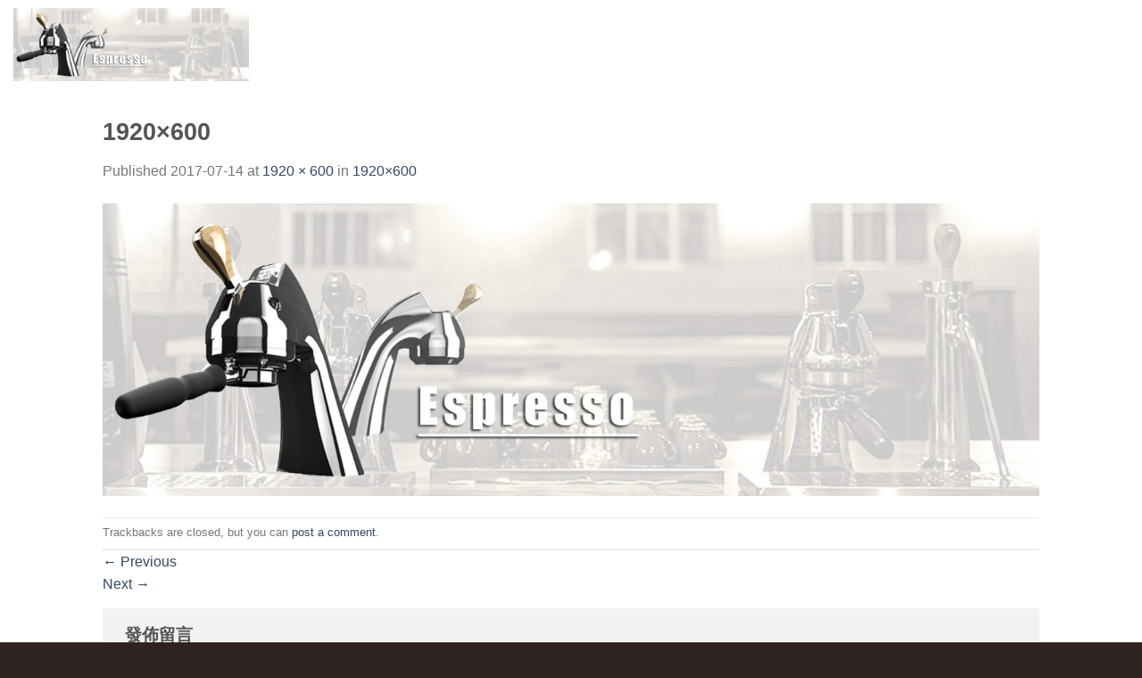

--- FILE ---
content_type: text/html; charset=UTF-8
request_url: https://www.fortunecaffe.com.tw/1920x600-14/
body_size: 53915
content:
<!DOCTYPE html>
<html dir="ltr" lang="zh-TW" prefix="og: https://ogp.me/ns#" class="loading-site no-js">
<head>
	<meta charset="UTF-8" />
	<link rel="profile" href="https://gmpg.org/xfn/11" />
	<link rel="pingback" href="https://www.fortunecaffe.com.tw/xmlrpc.php" />

	<script>(function(html){html.className = html.className.replace(/\bno-js\b/,'js')})(document.documentElement);</script>
<title>1920×600 | Fortunecaffe Taipei</title>

		<!-- All in One SEO 4.7.3 - aioseo.com -->
		<meta name="robots" content="max-image-preview:large" />
		<link rel="canonical" href="https://www.fortunecaffe.com.tw/1920x600-14/" />
		<meta name="generator" content="All in One SEO (AIOSEO) 4.7.3" />
		<meta property="og:locale" content="zh_TW" />
		<meta property="og:site_name" content="Fortunecaffe Taipei | 不自滿於一杯的香醇，而是追求極致的完美" />
		<meta property="og:type" content="article" />
		<meta property="og:title" content="1920×600 | Fortunecaffe Taipei" />
		<meta property="og:url" content="https://www.fortunecaffe.com.tw/1920x600-14/" />
		<meta property="article:published_time" content="2017-07-14T08:18:09+00:00" />
		<meta property="article:modified_time" content="2017-07-14T08:18:09+00:00" />
		<meta name="twitter:card" content="summary" />
		<meta name="twitter:title" content="1920×600 | Fortunecaffe Taipei" />
		<script type="application/ld+json" class="aioseo-schema">
			{"@context":"https:\/\/schema.org","@graph":[{"@type":"BreadcrumbList","@id":"https:\/\/www.fortunecaffe.com.tw\/1920x600-14\/#breadcrumblist","itemListElement":[{"@type":"ListItem","@id":"https:\/\/www.fortunecaffe.com.tw\/#listItem","position":1,"name":"\u4e3b\u9801","item":"https:\/\/www.fortunecaffe.com.tw\/","nextItem":"https:\/\/www.fortunecaffe.com.tw\/1920x600-14\/#listItem"},{"@type":"ListItem","@id":"https:\/\/www.fortunecaffe.com.tw\/1920x600-14\/#listItem","position":2,"name":"1920x600","previousItem":"https:\/\/www.fortunecaffe.com.tw\/#listItem"}]},{"@type":"ItemPage","@id":"https:\/\/www.fortunecaffe.com.tw\/1920x600-14\/#itempage","url":"https:\/\/www.fortunecaffe.com.tw\/1920x600-14\/","name":"1920\u00d7600 | Fortunecaffe Taipei","inLanguage":"zh-TW","isPartOf":{"@id":"https:\/\/www.fortunecaffe.com.tw\/#website"},"breadcrumb":{"@id":"https:\/\/www.fortunecaffe.com.tw\/1920x600-14\/#breadcrumblist"},"author":{"@id":"https:\/\/www.fortunecaffe.com.tw\/author\/info-tw\/#author"},"creator":{"@id":"https:\/\/www.fortunecaffe.com.tw\/author\/info-tw\/#author"},"datePublished":"2017-07-14T16:18:09+08:00","dateModified":"2017-07-14T16:18:09+08:00"},{"@type":"Organization","@id":"https:\/\/www.fortunecaffe.com.tw\/#organization","name":"Fortunecaffe Taipei","description":"\u4e0d\u81ea\u6eff\u65bc\u4e00\u676f\u7684\u9999\u9187\uff0c\u800c\u662f\u8ffd\u6c42\u6975\u81f4\u7684\u5b8c\u7f8e","url":"https:\/\/www.fortunecaffe.com.tw\/"},{"@type":"Person","@id":"https:\/\/www.fortunecaffe.com.tw\/author\/info-tw\/#author","url":"https:\/\/www.fortunecaffe.com.tw\/author\/info-tw\/","name":"info-tw","image":{"@type":"ImageObject","@id":"https:\/\/www.fortunecaffe.com.tw\/1920x600-14\/#authorImage","url":"https:\/\/secure.gravatar.com\/avatar\/9d17909fc72599b1dc5c3924f3ff3e46?s=96&d=mm&r=g","width":96,"height":96,"caption":"info-tw"}},{"@type":"WebSite","@id":"https:\/\/www.fortunecaffe.com.tw\/#website","url":"https:\/\/www.fortunecaffe.com.tw\/","name":"Fortunecaffe Taipei","description":"\u4e0d\u81ea\u6eff\u65bc\u4e00\u676f\u7684\u9999\u9187\uff0c\u800c\u662f\u8ffd\u6c42\u6975\u81f4\u7684\u5b8c\u7f8e","inLanguage":"zh-TW","publisher":{"@id":"https:\/\/www.fortunecaffe.com.tw\/#organization"}}]}
		</script>
		<!-- All in One SEO -->

<meta name="viewport" content="width=device-width, initial-scale=1" /><link rel='prefetch' href='https://www.fortunecaffe.com.tw/wp-content/themes/flatsome/assets/js/flatsome.js?ver=a0a7aee297766598a20e' />
<link rel='prefetch' href='https://www.fortunecaffe.com.tw/wp-content/themes/flatsome/assets/js/chunk.slider.js?ver=3.18.7' />
<link rel='prefetch' href='https://www.fortunecaffe.com.tw/wp-content/themes/flatsome/assets/js/chunk.popups.js?ver=3.18.7' />
<link rel='prefetch' href='https://www.fortunecaffe.com.tw/wp-content/themes/flatsome/assets/js/chunk.tooltips.js?ver=3.18.7' />
<link rel="alternate" type="application/rss+xml" title="訂閱《Fortunecaffe Taipei》&raquo; 資訊提供" href="https://www.fortunecaffe.com.tw/feed/" />
<link rel="alternate" type="application/rss+xml" title="訂閱《Fortunecaffe Taipei》&raquo; 留言的資訊提供" href="https://www.fortunecaffe.com.tw/comments/feed/" />
<link rel="alternate" type="application/rss+xml" title="訂閱《Fortunecaffe Taipei 》&raquo;〈1920&#215;600〉留言的資訊提供" href="https://www.fortunecaffe.com.tw/feed/?attachment_id=1189" />
<script type="text/javascript">
/* <![CDATA[ */
window._wpemojiSettings = {"baseUrl":"https:\/\/s.w.org\/images\/core\/emoji\/15.0.3\/72x72\/","ext":".png","svgUrl":"https:\/\/s.w.org\/images\/core\/emoji\/15.0.3\/svg\/","svgExt":".svg","source":{"concatemoji":"https:\/\/www.fortunecaffe.com.tw\/wp-includes\/js\/wp-emoji-release.min.js?ver=57faf6d2f8761aae712d4e2d1713fe22"}};
/*! This file is auto-generated */
!function(i,n){var o,s,e;function c(e){try{var t={supportTests:e,timestamp:(new Date).valueOf()};sessionStorage.setItem(o,JSON.stringify(t))}catch(e){}}function p(e,t,n){e.clearRect(0,0,e.canvas.width,e.canvas.height),e.fillText(t,0,0);var t=new Uint32Array(e.getImageData(0,0,e.canvas.width,e.canvas.height).data),r=(e.clearRect(0,0,e.canvas.width,e.canvas.height),e.fillText(n,0,0),new Uint32Array(e.getImageData(0,0,e.canvas.width,e.canvas.height).data));return t.every(function(e,t){return e===r[t]})}function u(e,t,n){switch(t){case"flag":return n(e,"\ud83c\udff3\ufe0f\u200d\u26a7\ufe0f","\ud83c\udff3\ufe0f\u200b\u26a7\ufe0f")?!1:!n(e,"\ud83c\uddfa\ud83c\uddf3","\ud83c\uddfa\u200b\ud83c\uddf3")&&!n(e,"\ud83c\udff4\udb40\udc67\udb40\udc62\udb40\udc65\udb40\udc6e\udb40\udc67\udb40\udc7f","\ud83c\udff4\u200b\udb40\udc67\u200b\udb40\udc62\u200b\udb40\udc65\u200b\udb40\udc6e\u200b\udb40\udc67\u200b\udb40\udc7f");case"emoji":return!n(e,"\ud83d\udc26\u200d\u2b1b","\ud83d\udc26\u200b\u2b1b")}return!1}function f(e,t,n){var r="undefined"!=typeof WorkerGlobalScope&&self instanceof WorkerGlobalScope?new OffscreenCanvas(300,150):i.createElement("canvas"),a=r.getContext("2d",{willReadFrequently:!0}),o=(a.textBaseline="top",a.font="600 32px Arial",{});return e.forEach(function(e){o[e]=t(a,e,n)}),o}function t(e){var t=i.createElement("script");t.src=e,t.defer=!0,i.head.appendChild(t)}"undefined"!=typeof Promise&&(o="wpEmojiSettingsSupports",s=["flag","emoji"],n.supports={everything:!0,everythingExceptFlag:!0},e=new Promise(function(e){i.addEventListener("DOMContentLoaded",e,{once:!0})}),new Promise(function(t){var n=function(){try{var e=JSON.parse(sessionStorage.getItem(o));if("object"==typeof e&&"number"==typeof e.timestamp&&(new Date).valueOf()<e.timestamp+604800&&"object"==typeof e.supportTests)return e.supportTests}catch(e){}return null}();if(!n){if("undefined"!=typeof Worker&&"undefined"!=typeof OffscreenCanvas&&"undefined"!=typeof URL&&URL.createObjectURL&&"undefined"!=typeof Blob)try{var e="postMessage("+f.toString()+"("+[JSON.stringify(s),u.toString(),p.toString()].join(",")+"));",r=new Blob([e],{type:"text/javascript"}),a=new Worker(URL.createObjectURL(r),{name:"wpTestEmojiSupports"});return void(a.onmessage=function(e){c(n=e.data),a.terminate(),t(n)})}catch(e){}c(n=f(s,u,p))}t(n)}).then(function(e){for(var t in e)n.supports[t]=e[t],n.supports.everything=n.supports.everything&&n.supports[t],"flag"!==t&&(n.supports.everythingExceptFlag=n.supports.everythingExceptFlag&&n.supports[t]);n.supports.everythingExceptFlag=n.supports.everythingExceptFlag&&!n.supports.flag,n.DOMReady=!1,n.readyCallback=function(){n.DOMReady=!0}}).then(function(){return e}).then(function(){var e;n.supports.everything||(n.readyCallback(),(e=n.source||{}).concatemoji?t(e.concatemoji):e.wpemoji&&e.twemoji&&(t(e.twemoji),t(e.wpemoji)))}))}((window,document),window._wpemojiSettings);
/* ]]> */
</script>
<link rel='stylesheet' id='gc_init-css' href='https://www.fortunecaffe.com.tw/wp-content/plugins/gc_plugin/assets/css/gc_init.css?ver=57faf6d2f8761aae712d4e2d1713fe22' type='text/css' media='all' />
<link rel='stylesheet' id='gc_font_Microsoft_JhengHei-css' href='https://www.fortunecaffe.com.tw/wp-content/plugins/gc_plugin/assets/css_fixed/gc_font_Microsoft_JhengHei.css?ver=57faf6d2f8761aae712d4e2d1713fe22' type='text/css' media='all' />
<link rel='stylesheet' id='gc_form-css' href='https://www.fortunecaffe.com.tw/wp-content/plugins/gc_plugin/assets/css_fixed/gc_form.css?ver=57faf6d2f8761aae712d4e2d1713fe22' type='text/css' media='all' />
<link rel='stylesheet' id='gc_ess-css' href='https://www.fortunecaffe.com.tw/wp-content/plugins/gc_plugin/assets/css_fixed/gc_ess.css?ver=57faf6d2f8761aae712d4e2d1713fe22' type='text/css' media='all' />
<link rel='stylesheet' id='gc_wp-css' href='https://www.fortunecaffe.com.tw/wp-content/plugins/gc_plugin/assets/css/gc_wp.css?ver=57faf6d2f8761aae712d4e2d1713fe22' type='text/css' media='all' />
<style id='wp-emoji-styles-inline-css' type='text/css'>

	img.wp-smiley, img.emoji {
		display: inline !important;
		border: none !important;
		box-shadow: none !important;
		height: 1em !important;
		width: 1em !important;
		margin: 0 0.07em !important;
		vertical-align: -0.1em !important;
		background: none !important;
		padding: 0 !important;
	}
</style>
<style id='wp-block-library-inline-css' type='text/css'>
:root{--wp-admin-theme-color:#007cba;--wp-admin-theme-color--rgb:0,124,186;--wp-admin-theme-color-darker-10:#006ba1;--wp-admin-theme-color-darker-10--rgb:0,107,161;--wp-admin-theme-color-darker-20:#005a87;--wp-admin-theme-color-darker-20--rgb:0,90,135;--wp-admin-border-width-focus:2px;--wp-block-synced-color:#7a00df;--wp-block-synced-color--rgb:122,0,223;--wp-bound-block-color:var(--wp-block-synced-color)}@media (min-resolution:192dpi){:root{--wp-admin-border-width-focus:1.5px}}.wp-element-button{cursor:pointer}:root{--wp--preset--font-size--normal:16px;--wp--preset--font-size--huge:42px}:root .has-very-light-gray-background-color{background-color:#eee}:root .has-very-dark-gray-background-color{background-color:#313131}:root .has-very-light-gray-color{color:#eee}:root .has-very-dark-gray-color{color:#313131}:root .has-vivid-green-cyan-to-vivid-cyan-blue-gradient-background{background:linear-gradient(135deg,#00d084,#0693e3)}:root .has-purple-crush-gradient-background{background:linear-gradient(135deg,#34e2e4,#4721fb 50%,#ab1dfe)}:root .has-hazy-dawn-gradient-background{background:linear-gradient(135deg,#faaca8,#dad0ec)}:root .has-subdued-olive-gradient-background{background:linear-gradient(135deg,#fafae1,#67a671)}:root .has-atomic-cream-gradient-background{background:linear-gradient(135deg,#fdd79a,#004a59)}:root .has-nightshade-gradient-background{background:linear-gradient(135deg,#330968,#31cdcf)}:root .has-midnight-gradient-background{background:linear-gradient(135deg,#020381,#2874fc)}.has-regular-font-size{font-size:1em}.has-larger-font-size{font-size:2.625em}.has-normal-font-size{font-size:var(--wp--preset--font-size--normal)}.has-huge-font-size{font-size:var(--wp--preset--font-size--huge)}.has-text-align-center{text-align:center}.has-text-align-left{text-align:left}.has-text-align-right{text-align:right}#end-resizable-editor-section{display:none}.aligncenter{clear:both}.items-justified-left{justify-content:flex-start}.items-justified-center{justify-content:center}.items-justified-right{justify-content:flex-end}.items-justified-space-between{justify-content:space-between}.screen-reader-text{border:0;clip:rect(1px,1px,1px,1px);clip-path:inset(50%);height:1px;margin:-1px;overflow:hidden;padding:0;position:absolute;width:1px;word-wrap:normal!important}.screen-reader-text:focus{background-color:#ddd;clip:auto!important;clip-path:none;color:#444;display:block;font-size:1em;height:auto;left:5px;line-height:normal;padding:15px 23px 14px;text-decoration:none;top:5px;width:auto;z-index:100000}html :where(.has-border-color){border-style:solid}html :where([style*=border-top-color]){border-top-style:solid}html :where([style*=border-right-color]){border-right-style:solid}html :where([style*=border-bottom-color]){border-bottom-style:solid}html :where([style*=border-left-color]){border-left-style:solid}html :where([style*=border-width]){border-style:solid}html :where([style*=border-top-width]){border-top-style:solid}html :where([style*=border-right-width]){border-right-style:solid}html :where([style*=border-bottom-width]){border-bottom-style:solid}html :where([style*=border-left-width]){border-left-style:solid}html :where(img[class*=wp-image-]){height:auto;max-width:100%}:where(figure){margin:0 0 1em}html :where(.is-position-sticky){--wp-admin--admin-bar--position-offset:var(--wp-admin--admin-bar--height,0px)}@media screen and (max-width:600px){html :where(.is-position-sticky){--wp-admin--admin-bar--position-offset:0px}}
</style>
<link rel='stylesheet' id='esg-plugin-settings-css' href='https://www.fortunecaffe.com.tw/wp-content/plugins/292f2b2a2e4ec59933d8cc2f464db513/public/assets/css/settings.css?ver=3.1.2' type='text/css' media='all' />
<link rel='stylesheet' id='tp-fontello-css' href='https://www.fortunecaffe.com.tw/wp-content/plugins/292f2b2a2e4ec59933d8cc2f464db513/public/assets/font/fontello/css/fontello.css?ver=3.1.2' type='text/css' media='all' />
<link rel='stylesheet' id='flatsome-main-css' href='https://www.fortunecaffe.com.tw/wp-content/themes/flatsome/assets/css/flatsome.css?ver=3.18.7' type='text/css' media='all' />
<style id='flatsome-main-inline-css' type='text/css'>
@font-face {
				font-family: "fl-icons";
				font-display: block;
				src: url(https://www.fortunecaffe.com.tw/wp-content/themes/flatsome/assets/css/icons/fl-icons.eot?v=3.18.7);
				src:
					url(https://www.fortunecaffe.com.tw/wp-content/themes/flatsome/assets/css/icons/fl-icons.eot#iefix?v=3.18.7) format("embedded-opentype"),
					url(https://www.fortunecaffe.com.tw/wp-content/themes/flatsome/assets/css/icons/fl-icons.woff2?v=3.18.7) format("woff2"),
					url(https://www.fortunecaffe.com.tw/wp-content/themes/flatsome/assets/css/icons/fl-icons.ttf?v=3.18.7) format("truetype"),
					url(https://www.fortunecaffe.com.tw/wp-content/themes/flatsome/assets/css/icons/fl-icons.woff?v=3.18.7) format("woff"),
					url(https://www.fortunecaffe.com.tw/wp-content/themes/flatsome/assets/css/icons/fl-icons.svg?v=3.18.7#fl-icons) format("svg");
			}
</style>
<link rel='stylesheet' id='flatsome-style-css' href='https://www.fortunecaffe.com.tw/wp-content/themes/flatsome/style.css?ver=3.18.7' type='text/css' media='all' />
<script type="text/javascript" src="https://www.fortunecaffe.com.tw/wp-includes/js/jquery/jquery.min.js?ver=3.7.1" id="jquery-core-js"></script>
<script type="text/javascript" src="https://www.fortunecaffe.com.tw/wp-includes/js/jquery/jquery-migrate.min.js?ver=3.4.1" id="jquery-migrate-js"></script>
<script type="text/javascript" id="_tpt-js-before">
/* <![CDATA[ */
window.ESG ??={}; ESG.E ??= {}; ESG.E.plugin_url = 'https://www.fortunecaffe.com.tw/wp-content/plugins/292f2b2a2e4ec59933d8cc2f464db513/';
/* ]]> */
</script>
<script type="text/javascript" src="https://www.fortunecaffe.com.tw/wp-content/plugins/292f2b2a2e4ec59933d8cc2f464db513/public/assets/js/libs/tptools.js?ver=6.7.0" id="_tpt-js" async="async" data-wp-strategy="async"></script>
<link rel="https://api.w.org/" href="https://www.fortunecaffe.com.tw/wp-json/" /><link rel="alternate" title="JSON" type="application/json" href="https://www.fortunecaffe.com.tw/wp-json/wp/v2/media/1189" /><link rel="EditURI" type="application/rsd+xml" title="RSD" href="https://www.fortunecaffe.com.tw/xmlrpc.php?rsd" />
<link rel="alternate" title="oEmbed (JSON)" type="application/json+oembed" href="https://www.fortunecaffe.com.tw/wp-json/oembed/1.0/embed?url=https%3A%2F%2Fwww.fortunecaffe.com.tw%2F1920x600-14%2F" />
<link rel="alternate" title="oEmbed (XML)" type="text/xml+oembed" href="https://www.fortunecaffe.com.tw/wp-json/oembed/1.0/embed?url=https%3A%2F%2Fwww.fortunecaffe.com.tw%2F1920x600-14%2F&#038;format=xml" />
<style>.bg{opacity: 0; transition: opacity 1s; -webkit-transition: opacity 1s;} .bg-loaded{opacity: 1;}</style><script>
  (function(i,s,o,g,r,a,m){i['GoogleAnalyticsObject']=r;i[r]=i[r]||function(){
  (i[r].q=i[r].q||[]).push(arguments)},i[r].l=1*new Date();a=s.createElement(o),
  m=s.getElementsByTagName(o)[0];a.async=1;a.src=g;m.parentNode.insertBefore(a,m)
  })(window,document,'script','https://www.google-analytics.com/analytics.js','ga');

  ga('create', 'UA-104231057-1', 'auto');
  ga('send', 'pageview');

</script><link rel="icon" href="https://www.fortunecaffe.com.tw/wp-content/uploads/2017/05/Ftc-f-logo.png" sizes="32x32" />
<link rel="icon" href="https://www.fortunecaffe.com.tw/wp-content/uploads/2017/05/Ftc-f-logo.png" sizes="192x192" />
<link rel="apple-touch-icon" href="https://www.fortunecaffe.com.tw/wp-content/uploads/2017/05/Ftc-f-logo.png" />
<meta name="msapplication-TileImage" content="https://www.fortunecaffe.com.tw/wp-content/uploads/2017/05/Ftc-f-logo.png" />
<style id="custom-css" type="text/css">:root {--primary-color: #797978;--fs-color-primary: #797978;--fs-color-secondary: #231815;--fs-color-success: #FE0000;--fs-color-alert: #b20000;--fs-experimental-link-color: #334862;--fs-experimental-link-color-hover: #111;}.tooltipster-base {--tooltip-color: #fff;--tooltip-bg-color: #000;}.off-canvas-right .mfp-content, .off-canvas-left .mfp-content {--drawer-width: 300px;}.header-main{height: 100px}#logo img{max-height: 100px}#logo{width:264px;}.header-bottom{min-height: 10px}.header-top{min-height: 30px}.transparent .header-main{height: 90px}.transparent #logo img{max-height: 90px}.has-transparent + .page-title:first-of-type,.has-transparent + #main > .page-title,.has-transparent + #main > div > .page-title,.has-transparent + #main .page-header-wrapper:first-of-type .page-title{padding-top: 90px;}.header.show-on-scroll,.stuck .header-main{height:70px!important}.stuck #logo img{max-height: 70px!important}.search-form{ width: 100%;}.header-bg-color {background-color: rgba(255,255,255,0.9)}.header-bottom {background-color: #F1F1F1}.header-main .nav > li > a{line-height: 16px }.header-bottom-nav > li > a{line-height: 16px }@media (max-width: 549px) {.header-main{height: 70px}#logo img{max-height: 70px}}body{font-family: Lato, sans-serif;}body {font-weight: 400;font-style: normal;}.nav > li > a {font-family: Lato, sans-serif;}.mobile-sidebar-levels-2 .nav > li > ul > li > a {font-family: Lato, sans-serif;}.nav > li > a,.mobile-sidebar-levels-2 .nav > li > ul > li > a {font-weight: 700;font-style: normal;}h1,h2,h3,h4,h5,h6,.heading-font, .off-canvas-center .nav-sidebar.nav-vertical > li > a{font-family: Lato, sans-serif;}h1,h2,h3,h4,h5,h6,.heading-font,.banner h1,.banner h2 {font-weight: 700;font-style: normal;}.alt-font{font-family: "Dancing Script", sans-serif;}.alt-font {font-weight: 400!important;font-style: normal!important;}.footer-1{background-color: #231815}.absolute-footer, html{background-color: rgba(35,24,21,0.95)}.nav-vertical-fly-out > li + li {border-top-width: 1px; border-top-style: solid;}.label-new.menu-item > a:after{content:"New";}.label-hot.menu-item > a:after{content:"Hot";}.label-sale.menu-item > a:after{content:"Sale";}.label-popular.menu-item > a:after{content:"Popular";}</style>	<script type="application/javascript">(function(w,d,t,r,u){w[u]=w[u]||[];w[u].push({'projectId':'10000','properties':{'pixelId':'10040944'}});var s=d.createElement(t);s.src=r;s.async=true;s.onload=s.onreadystatechange=function(){var y,rs=this.readyState,c=w[u];if(rs&&rs!="complete"&&rs!="loaded"){return}try{y=YAHOO.ywa.I13N.fireBeacon;w[u]=[];w[u].push=function(p){y([p])};y(c)}catch(e){}};var scr=d.getElementsByTagName(t)[0],par=scr.parentNode;par.insertBefore(s,scr)})(window,document,"script","https://s.yimg.com/wi/ytc.js","dotq");</script>
	<style id="kirki-inline-styles">/* latin-ext */
@font-face {
  font-family: 'Lato';
  font-style: normal;
  font-weight: 400;
  font-display: swap;
  src: url(https://www.fortunecaffe.com.tw/wp-content/fonts/lato/S6uyw4BMUTPHjxAwXjeu.woff2) format('woff2');
  unicode-range: U+0100-02BA, U+02BD-02C5, U+02C7-02CC, U+02CE-02D7, U+02DD-02FF, U+0304, U+0308, U+0329, U+1D00-1DBF, U+1E00-1E9F, U+1EF2-1EFF, U+2020, U+20A0-20AB, U+20AD-20C0, U+2113, U+2C60-2C7F, U+A720-A7FF;
}
/* latin */
@font-face {
  font-family: 'Lato';
  font-style: normal;
  font-weight: 400;
  font-display: swap;
  src: url(https://www.fortunecaffe.com.tw/wp-content/fonts/lato/S6uyw4BMUTPHjx4wXg.woff2) format('woff2');
  unicode-range: U+0000-00FF, U+0131, U+0152-0153, U+02BB-02BC, U+02C6, U+02DA, U+02DC, U+0304, U+0308, U+0329, U+2000-206F, U+20AC, U+2122, U+2191, U+2193, U+2212, U+2215, U+FEFF, U+FFFD;
}
/* latin-ext */
@font-face {
  font-family: 'Lato';
  font-style: normal;
  font-weight: 700;
  font-display: swap;
  src: url(https://www.fortunecaffe.com.tw/wp-content/fonts/lato/S6u9w4BMUTPHh6UVSwaPGR_p.woff2) format('woff2');
  unicode-range: U+0100-02BA, U+02BD-02C5, U+02C7-02CC, U+02CE-02D7, U+02DD-02FF, U+0304, U+0308, U+0329, U+1D00-1DBF, U+1E00-1E9F, U+1EF2-1EFF, U+2020, U+20A0-20AB, U+20AD-20C0, U+2113, U+2C60-2C7F, U+A720-A7FF;
}
/* latin */
@font-face {
  font-family: 'Lato';
  font-style: normal;
  font-weight: 700;
  font-display: swap;
  src: url(https://www.fortunecaffe.com.tw/wp-content/fonts/lato/S6u9w4BMUTPHh6UVSwiPGQ.woff2) format('woff2');
  unicode-range: U+0000-00FF, U+0131, U+0152-0153, U+02BB-02BC, U+02C6, U+02DA, U+02DC, U+0304, U+0308, U+0329, U+2000-206F, U+20AC, U+2122, U+2191, U+2193, U+2212, U+2215, U+FEFF, U+FFFD;
}/* vietnamese */
@font-face {
  font-family: 'Dancing Script';
  font-style: normal;
  font-weight: 400;
  font-display: swap;
  src: url(https://www.fortunecaffe.com.tw/wp-content/fonts/dancing-script/If2cXTr6YS-zF4S-kcSWSVi_sxjsohD9F50Ruu7BMSo3Rep8ltA.woff2) format('woff2');
  unicode-range: U+0102-0103, U+0110-0111, U+0128-0129, U+0168-0169, U+01A0-01A1, U+01AF-01B0, U+0300-0301, U+0303-0304, U+0308-0309, U+0323, U+0329, U+1EA0-1EF9, U+20AB;
}
/* latin-ext */
@font-face {
  font-family: 'Dancing Script';
  font-style: normal;
  font-weight: 400;
  font-display: swap;
  src: url(https://www.fortunecaffe.com.tw/wp-content/fonts/dancing-script/If2cXTr6YS-zF4S-kcSWSVi_sxjsohD9F50Ruu7BMSo3ROp8ltA.woff2) format('woff2');
  unicode-range: U+0100-02BA, U+02BD-02C5, U+02C7-02CC, U+02CE-02D7, U+02DD-02FF, U+0304, U+0308, U+0329, U+1D00-1DBF, U+1E00-1E9F, U+1EF2-1EFF, U+2020, U+20A0-20AB, U+20AD-20C0, U+2113, U+2C60-2C7F, U+A720-A7FF;
}
/* latin */
@font-face {
  font-family: 'Dancing Script';
  font-style: normal;
  font-weight: 400;
  font-display: swap;
  src: url(https://www.fortunecaffe.com.tw/wp-content/fonts/dancing-script/If2cXTr6YS-zF4S-kcSWSVi_sxjsohD9F50Ruu7BMSo3Sup8.woff2) format('woff2');
  unicode-range: U+0000-00FF, U+0131, U+0152-0153, U+02BB-02BC, U+02C6, U+02DA, U+02DC, U+0304, U+0308, U+0329, U+2000-206F, U+20AC, U+2122, U+2191, U+2193, U+2212, U+2215, U+FEFF, U+FFFD;
}</style></head>

<body data-rsssl=1 class="attachment attachment-template-default single single-attachment postid-1189 attachmentid-1189 attachment-jpeg lightbox nav-dropdown-has-arrow nav-dropdown-has-shadow nav-dropdown-has-border">


<a class="skip-link screen-reader-text" href="#main">Skip to content</a>

<div id="wrapper">

	
	<header id="header" class="header header-full-width has-sticky sticky-jump">
		<div class="header-wrapper">
			<div id="masthead" class="header-main nav-dark">
      <div class="header-inner flex-row container logo-left medium-logo-center" role="navigation">

          <!-- Logo -->
          <div id="logo" class="flex-col logo">
            
<!-- Header logo -->
<a href="https://www.fortunecaffe.com.tw/" title="Fortunecaffe Taipei - 不自滿於一杯的香醇，而是追求極致的完美" rel="home">
		<img width="1020" height="319" src="https://www.fortunecaffe.com.tw/wp-content/uploads/2017/07/615bb514a0b474142adbfed7dff59d4e-8-1400x438.jpg" class="header-logo-sticky" alt="Fortunecaffe Taipei"/><img width="1" height="1" src="https://www.fortunecaffe.com.tw/wp-content/uploads/2017/05/Ftc-logo_320x60-01.svg" class="header_logo header-logo" alt="Fortunecaffe Taipei"/><img  width="1020" height="319" src="https://www.fortunecaffe.com.tw/wp-content/uploads/2017/07/615bb514a0b474142adbfed7dff59d4e-8-1400x438.jpg" class="header-logo-dark" alt="Fortunecaffe Taipei"/></a>
          </div>

          <!-- Mobile Left Elements -->
          <div class="flex-col show-for-medium flex-left">
            <ul class="mobile-nav nav nav-left ">
              <li class="nav-icon has-icon">
  		<a href="#" data-open="#main-menu" data-pos="left" data-bg="main-menu-overlay" data-color="" class="is-small" aria-label="Menu" aria-controls="main-menu" aria-expanded="false">

		  <i class="icon-menu" ></i>
		  		</a>
	</li>
            </ul>
          </div>

          <!-- Left Elements -->
          <div class="flex-col hide-for-medium flex-left
            flex-grow">
            <ul class="header-nav header-nav-main nav nav-left  nav-size-large nav-spacing-xlarge nav-uppercase" >
                          </ul>
          </div>

          <!-- Right Elements -->
          <div class="flex-col hide-for-medium flex-right">
            <ul class="header-nav header-nav-main nav nav-right  nav-size-large nav-spacing-xlarge nav-uppercase">
              <li id="menu-item-4396" class="menu-item menu-item-type-custom menu-item-object-custom menu-item-home menu-item-4396 menu-item-design-default"><a href="https://www.fortunecaffe.com.tw/" class="nav-top-link">首頁</a></li>
<li id="menu-item-4391" class="menu-item menu-item-type-custom menu-item-object-custom menu-item-home menu-item-4391 menu-item-design-default"><a href="https://www.fortunecaffe.com.tw/#About%20us" class="nav-top-link">關於我們</a></li>
<li id="menu-item-4392" class="menu-item menu-item-type-custom menu-item-object-custom menu-item-home menu-item-has-children menu-item-4392 menu-item-design-default has-dropdown"><a href="https://www.fortunecaffe.com.tw/#Brands" class="nav-top-link" aria-expanded="false" aria-haspopup="menu">品牌<i class="icon-angle-down" ></i></a>
<ul class="sub-menu nav-dropdown nav-dropdown-default">
	<li id="menu-item-4397" class="menu-item menu-item-type-custom menu-item-object-custom menu-item-4397"><a href="https://www.fortunecaffe.com.tw/lacimbali/">La Cimbali 半自動/全自動咖啡機</a></li>
	<li id="menu-item-4398" class="menu-item menu-item-type-custom menu-item-object-custom menu-item-4398"><a href="https://www.fortunecaffe.com.tw/modbar/">Modbar檯下型模組咖啡機</a></li>
	<li id="menu-item-4401" class="menu-item menu-item-type-custom menu-item-object-custom menu-item-4401"><a href="https://www.fortunecaffe.com.tw/mazzer/">Mazzer磨豆機</a></li>
	<li id="menu-item-4405" class="menu-item menu-item-type-post_type menu-item-object-page menu-item-4405"><a href="https://www.fortunecaffe.com.tw/fiorenzato/">Fiorenzato 磨豆機</a></li>
	<li id="menu-item-4402" class="menu-item menu-item-type-custom menu-item-object-custom menu-item-4402"><a href="https://www.fortunecaffe.com.tw/linkbarmilksystem">LINKBAR全自動冷熱奶泡系統</a></li>
	<li id="menu-item-4594" class="menu-item menu-item-type-custom menu-item-object-custom menu-item-4594"><a href="https://www.1882.tw/categories/coffee-beans">Caffè Vergnano 1882</a></li>
	<li id="menu-item-4403" class="menu-item menu-item-type-custom menu-item-object-custom menu-item-4403"><a href="https://www.fortunecaffe.com.tw/showroom/">Showroom 咖啡機展示中心</a></li>
</ul>
</li>
<li id="menu-item-4393" class="menu-item menu-item-type-custom menu-item-object-custom menu-item-home menu-item-4393 menu-item-design-default"><a href="https://www.fortunecaffe.com.tw/#Services" class="nav-top-link">服務</a></li>
<li id="menu-item-4394" class="menu-item menu-item-type-post_type menu-item-object-page menu-item-4394 menu-item-design-default"><a href="https://www.fortunecaffe.com.tw/news/" class="nav-top-link">最新消息</a></li>
<li id="menu-item-4395" class="menu-item menu-item-type-post_type menu-item-object-page menu-item-4395 menu-item-design-default"><a href="https://www.fortunecaffe.com.tw/contact-us/" class="nav-top-link">聯絡我們</a></li>
            </ul>
          </div>

          <!-- Mobile Right Elements -->
          <div class="flex-col show-for-medium flex-right">
            <ul class="mobile-nav nav nav-right ">
                          </ul>
          </div>

      </div>

      </div>

<div class="header-bg-container fill"><div class="header-bg-image fill"></div><div class="header-bg-color fill"></div></div>		</div>
	</header>

	
	<main id="main" class="">

	<div id="primary" class="content-area image-attachment page-wrapper">
		<div id="content" class="site-content" role="main">
			<div class="row">
				<div class="large-12 columns">

				
					<article id="post-1189" class="post-1189 attachment type-attachment status-inherit hentry">
						<header class="entry-header">
							<h1 class="entry-title">1920&#215;600</h1>

							<div class="entry-meta">
								Published <span class="entry-date"><time class="entry-date" datetime="2017-07-14T16:18:09+08:00">2017-07-14</time></span> at <a href="https://www.fortunecaffe.com.tw/wp-content/uploads/2017/07/615bb514a0b474142adbfed7dff59d4e-8.jpg" title="Link to full-size image">1920 &times; 600</a> in <a href="https://www.fortunecaffe.com.tw/1920x600-14/" title="Return to 1920&#215;600" rel="gallery">1920&#215;600</a>															</div>
						</header>

						<div class="entry-content">

							<div class="entry-attachment">
								<div class="attachment">
									
									<a href="https://www.fortunecaffe.com.tw/pour-over1920x600/" title="1920&#215;600" rel="attachment"><img width="1200" height="375" src="https://www.fortunecaffe.com.tw/wp-content/uploads/2017/07/615bb514a0b474142adbfed7dff59d4e-8.jpg" class="attachment-1200x1200 size-1200x1200" alt="" decoding="async" fetchpriority="high" srcset="https://www.fortunecaffe.com.tw/wp-content/uploads/2017/07/615bb514a0b474142adbfed7dff59d4e-8.jpg 1920w, https://www.fortunecaffe.com.tw/wp-content/uploads/2017/07/615bb514a0b474142adbfed7dff59d4e-8-800x250.jpg 800w, https://www.fortunecaffe.com.tw/wp-content/uploads/2017/07/615bb514a0b474142adbfed7dff59d4e-8-768x240.jpg 768w, https://www.fortunecaffe.com.tw/wp-content/uploads/2017/07/615bb514a0b474142adbfed7dff59d4e-8-1400x438.jpg 1400w" sizes="(max-width: 1200px) 100vw, 1200px" /></a>
								</div>

															</div>

														
						</div>

						<footer class="entry-meta">
															Trackbacks are closed, but you can <a class="comment-link" href="#respond" title="Post a comment">post a comment</a>.																				</footer>


							<nav role="navigation" id="image-navigation" class="navigation-image">
								<div class="nav-previous"><a href='https://www.fortunecaffe.com.tw/certi-7/'><span class="meta-nav">&larr;</span> Previous</a></div>
								<div class="nav-next"><a href='https://www.fortunecaffe.com.tw/pour-over1920x600/'>Next <span class="meta-nav">&rarr;</span></a></div>
							</nav>
					</article>

					

<div id="comments" class="comments-area">

	
	
	
		<div id="respond" class="comment-respond">
		<h3 id="reply-title" class="comment-reply-title">發佈留言 <small><a rel="nofollow" id="cancel-comment-reply-link" href="/1920x600-14/#respond" style="display:none;">取消回覆</a></small></h3><p class="must-log-in">很抱歉，必須<a href="https://www.fortunecaffe.com.tw/wp-login.php?redirect_to=https%3A%2F%2Fwww.fortunecaffe.com.tw%2F1920x600-14%2F">登入</a>網站才能發佈留言。</p>	</div><!-- #respond -->
	
</div>

							</div>
			</div>
		</div>
	</div>


</main>

<footer id="footer" class="footer-wrapper">

	
<!-- FOOTER 1 -->
<div class="footer-widgets footer footer-1">
		<div class="row large-columns-1 mb-0">
	   		
		<div id="block_widget-4" class="col pb-0 widget block_widget">
		
			<section class="section hide-for-medium" id="section_1795247431">
		<div class="bg section-bg fill bg-fill  bg-loaded" >

			
			
			

		</div>

		

		<div class="section-content relative">
			

<div class="row align-middle align-center"  id="row-1501239830">


	<div id="col-31707916" class="col medium-5 small-6 large-5"  >
				<div class="col-inner"  >
			
			

<div class="social-icons follow-icons full-width text-center" style="font-size:150%"><a href="https://www.facebook.com/Fortunecaffe" target="_blank" data-label="Facebook" class="icon button circle is-outline facebook tooltip" title="Follow on Facebook" aria-label="Follow on Facebook" rel="noopener nofollow" ><i class="icon-facebook" ></i></a><a href="https://www.instagram.com/fortunecaffetw/" target="_blank" data-label="Instagram" class="icon button circle is-outline instagram tooltip" title="Follow on Instagram" aria-label="Follow on Instagram" rel="noopener nofollow" ><i class="icon-instagram" ></i></a><a href="mailto:info-tw@fortunecaffe.com" data-label="E-mail" target="_blank" class="icon button circle is-outline email tooltip" title="Send us an email" aria-label="Send us an email" rel="nofollow noopener" ><i class="icon-envelop" ></i></a></div>


		</div>
					</div>

	

</div>
<p style="text-align: center;">美福食品股份有限公司 │ 電話：02-27122555 │ 信箱：info-tw@fortunecaffe.com  │官方line ID: @fortunecaffe<br />│ 地址：台北市松山區民生東路4段97巷2弄18號</p>
<p style="text-align: center;">© 2026 美福食品股份有限公司. All Rights Reserved <a style="color: #777;" href="https://www.gcreate.com.tw/" target="_blank" rel="noopener noreferrer">網頁設計</a> by GCREATE</p>

		</div>

		
<style>
#section_1795247431 {
  padding-top: 30px;
  padding-bottom: 30px;
}
</style>
	</section>
	
	<section class="section show-for-small" id="section_1431450069">
		<div class="bg section-bg fill bg-fill  bg-loaded" >

			
			
			

		</div>

		

		<div class="section-content relative">
			

<div class="row align-middle align-center"  id="row-776889763">


	<div id="col-1349543125" class="col medium-4 small-2 large-4"  >
				<div class="col-inner"  >
			
			


		</div>
					</div>

	

	<div id="col-1457585604" class="col medium-5 small-4 large-5"  >
				<div class="col-inner text-center"  >
			
			

	<div class="img has-hover x md-x lg-x y md-y lg-y" id="image_2011783189">
								<div class="img-inner dark" >
			<img width="50" height="50" src="https://www.fortunecaffe.com.tw/wp-content/uploads/2017/05/4172f3a6ce6369ea1c5dd57ecf2c43dd.png" class="attachment-original size-original" alt="" decoding="async" loading="lazy" />						
					</div>
								
<style>
#image_2011783189 {
  width: 100%;
}
@media (min-width:550px) {
  #image_2011783189 {
    width: 100%;
  }
}
</style>
	</div>
	


		</div>
					</div>

	

	<div id="col-1442346069" class="col medium-5 small-4 large-5"  >
				<div class="col-inner text-center"  >
			
			

	<div class="img has-hover x md-x lg-x y md-y lg-y" id="image_649124678">
								<div class="img-inner dark" >
			<img width="50" height="50" src="https://www.fortunecaffe.com.tw/wp-content/uploads/2017/05/c72268b5013a6688973531d7e99509a7.png" class="attachment-original size-original" alt="" decoding="async" loading="lazy" />						
					</div>
								
<style>
#image_649124678 {
  width: 100%;
}
@media (min-width:550px) {
  #image_649124678 {
    width: 100%;
  }
}
</style>
	</div>
	


		</div>
					</div>

	

	<div id="col-1794644833" class="col medium-4 small-2 large-4"  >
				<div class="col-inner"  >
			
			


		</div>
					</div>

	

</div>
<p style="text-align: center;">美福食品股份有限公司</p>
<p style="text-align: center;">電話：02-27122555</p>
<p style="text-align: center;">信箱：info-tw@fortunecaff.com</p>
<p style="text-align: center;">地址：台北市松山區民生東路4段97巷2弄18號</p>
<p style="text-align: center;">© 2017 美福食品股份有限公司.<br />All Rights Reserved</p>

		</div>

		
<style>
#section_1431450069 {
  padding-top: 30px;
  padding-bottom: 30px;
}
</style>
	</section>
	
		</div>
				</div>
</div>

<!-- FOOTER 2 -->



<div class="absolute-footer dark medium-text-center small-text-center">
  <div class="container clearfix">

    
    <div class="footer-primary pull-left">
            <div class="copyright-footer">
              </div>
          </div>
  </div>
</div>

<a href="#top" class="back-to-top button icon invert plain fixed bottom z-1 is-outline hide-for-medium circle" id="top-link" aria-label="Go to top"><i class="icon-angle-up" ></i></a>

</footer>

</div>

<div id="main-menu" class="mobile-sidebar no-scrollbar mfp-hide">

	
	<div class="sidebar-menu no-scrollbar ">

		
					<ul class="nav nav-sidebar nav-vertical nav-uppercase" data-tab="1">
				<li class="header-search-form search-form html relative has-icon">
	<div class="header-search-form-wrapper">
		<div class="searchform-wrapper ux-search-box relative is-normal"><form method="get" class="searchform" action="https://www.fortunecaffe.com.tw/" role="search">
		<div class="flex-row relative">
			<div class="flex-col flex-grow">
	   	   <input type="search" class="search-field mb-0" name="s" value="" id="s" placeholder="Search&hellip;" />
			</div>
			<div class="flex-col">
				<button type="submit" class="ux-search-submit submit-button secondary button icon mb-0" aria-label="Submit">
					<i class="icon-search" ></i>				</button>
			</div>
		</div>
    <div class="live-search-results text-left z-top"></div>
</form>
</div>	</div>
</li>
<li class="menu-item menu-item-type-custom menu-item-object-custom menu-item-home menu-item-4396"><a href="https://www.fortunecaffe.com.tw/">首頁</a></li>
<li class="menu-item menu-item-type-custom menu-item-object-custom menu-item-home menu-item-4391"><a href="https://www.fortunecaffe.com.tw/#About%20us">關於我們</a></li>
<li class="menu-item menu-item-type-custom menu-item-object-custom menu-item-home menu-item-has-children menu-item-4392"><a href="https://www.fortunecaffe.com.tw/#Brands">品牌</a>
<ul class="sub-menu nav-sidebar-ul children">
	<li class="menu-item menu-item-type-custom menu-item-object-custom menu-item-4397"><a href="https://www.fortunecaffe.com.tw/lacimbali/">La Cimbali 半自動/全自動咖啡機</a></li>
	<li class="menu-item menu-item-type-custom menu-item-object-custom menu-item-4398"><a href="https://www.fortunecaffe.com.tw/modbar/">Modbar檯下型模組咖啡機</a></li>
	<li class="menu-item menu-item-type-custom menu-item-object-custom menu-item-4401"><a href="https://www.fortunecaffe.com.tw/mazzer/">Mazzer磨豆機</a></li>
	<li class="menu-item menu-item-type-post_type menu-item-object-page menu-item-4405"><a href="https://www.fortunecaffe.com.tw/fiorenzato/">Fiorenzato 磨豆機</a></li>
	<li class="menu-item menu-item-type-custom menu-item-object-custom menu-item-4402"><a href="https://www.fortunecaffe.com.tw/linkbarmilksystem">LINKBAR全自動冷熱奶泡系統</a></li>
	<li class="menu-item menu-item-type-custom menu-item-object-custom menu-item-4594"><a href="https://www.1882.tw/categories/coffee-beans">Caffè Vergnano 1882</a></li>
	<li class="menu-item menu-item-type-custom menu-item-object-custom menu-item-4403"><a href="https://www.fortunecaffe.com.tw/showroom/">Showroom 咖啡機展示中心</a></li>
</ul>
</li>
<li class="menu-item menu-item-type-custom menu-item-object-custom menu-item-home menu-item-4393"><a href="https://www.fortunecaffe.com.tw/#Services">服務</a></li>
<li class="menu-item menu-item-type-post_type menu-item-object-page menu-item-4394"><a href="https://www.fortunecaffe.com.tw/news/">最新消息</a></li>
<li class="menu-item menu-item-type-post_type menu-item-object-page menu-item-4395"><a href="https://www.fortunecaffe.com.tw/contact-us/">聯絡我們</a></li>
			</ul>
		
		
	</div>

	
</div>
<style id='global-styles-inline-css' type='text/css'>
:root{--wp--preset--aspect-ratio--square: 1;--wp--preset--aspect-ratio--4-3: 4/3;--wp--preset--aspect-ratio--3-4: 3/4;--wp--preset--aspect-ratio--3-2: 3/2;--wp--preset--aspect-ratio--2-3: 2/3;--wp--preset--aspect-ratio--16-9: 16/9;--wp--preset--aspect-ratio--9-16: 9/16;--wp--preset--color--black: #000000;--wp--preset--color--cyan-bluish-gray: #abb8c3;--wp--preset--color--white: #ffffff;--wp--preset--color--pale-pink: #f78da7;--wp--preset--color--vivid-red: #cf2e2e;--wp--preset--color--luminous-vivid-orange: #ff6900;--wp--preset--color--luminous-vivid-amber: #fcb900;--wp--preset--color--light-green-cyan: #7bdcb5;--wp--preset--color--vivid-green-cyan: #00d084;--wp--preset--color--pale-cyan-blue: #8ed1fc;--wp--preset--color--vivid-cyan-blue: #0693e3;--wp--preset--color--vivid-purple: #9b51e0;--wp--preset--color--primary: #797978;--wp--preset--color--secondary: #231815;--wp--preset--color--success: #FE0000;--wp--preset--color--alert: #b20000;--wp--preset--gradient--vivid-cyan-blue-to-vivid-purple: linear-gradient(135deg,rgba(6,147,227,1) 0%,rgb(155,81,224) 100%);--wp--preset--gradient--light-green-cyan-to-vivid-green-cyan: linear-gradient(135deg,rgb(122,220,180) 0%,rgb(0,208,130) 100%);--wp--preset--gradient--luminous-vivid-amber-to-luminous-vivid-orange: linear-gradient(135deg,rgba(252,185,0,1) 0%,rgba(255,105,0,1) 100%);--wp--preset--gradient--luminous-vivid-orange-to-vivid-red: linear-gradient(135deg,rgba(255,105,0,1) 0%,rgb(207,46,46) 100%);--wp--preset--gradient--very-light-gray-to-cyan-bluish-gray: linear-gradient(135deg,rgb(238,238,238) 0%,rgb(169,184,195) 100%);--wp--preset--gradient--cool-to-warm-spectrum: linear-gradient(135deg,rgb(74,234,220) 0%,rgb(151,120,209) 20%,rgb(207,42,186) 40%,rgb(238,44,130) 60%,rgb(251,105,98) 80%,rgb(254,248,76) 100%);--wp--preset--gradient--blush-light-purple: linear-gradient(135deg,rgb(255,206,236) 0%,rgb(152,150,240) 100%);--wp--preset--gradient--blush-bordeaux: linear-gradient(135deg,rgb(254,205,165) 0%,rgb(254,45,45) 50%,rgb(107,0,62) 100%);--wp--preset--gradient--luminous-dusk: linear-gradient(135deg,rgb(255,203,112) 0%,rgb(199,81,192) 50%,rgb(65,88,208) 100%);--wp--preset--gradient--pale-ocean: linear-gradient(135deg,rgb(255,245,203) 0%,rgb(182,227,212) 50%,rgb(51,167,181) 100%);--wp--preset--gradient--electric-grass: linear-gradient(135deg,rgb(202,248,128) 0%,rgb(113,206,126) 100%);--wp--preset--gradient--midnight: linear-gradient(135deg,rgb(2,3,129) 0%,rgb(40,116,252) 100%);--wp--preset--font-size--small: 13px;--wp--preset--font-size--medium: 20px;--wp--preset--font-size--large: 36px;--wp--preset--font-size--x-large: 42px;--wp--preset--spacing--20: 0.44rem;--wp--preset--spacing--30: 0.67rem;--wp--preset--spacing--40: 1rem;--wp--preset--spacing--50: 1.5rem;--wp--preset--spacing--60: 2.25rem;--wp--preset--spacing--70: 3.38rem;--wp--preset--spacing--80: 5.06rem;--wp--preset--shadow--natural: 6px 6px 9px rgba(0, 0, 0, 0.2);--wp--preset--shadow--deep: 12px 12px 50px rgba(0, 0, 0, 0.4);--wp--preset--shadow--sharp: 6px 6px 0px rgba(0, 0, 0, 0.2);--wp--preset--shadow--outlined: 6px 6px 0px -3px rgba(255, 255, 255, 1), 6px 6px rgba(0, 0, 0, 1);--wp--preset--shadow--crisp: 6px 6px 0px rgba(0, 0, 0, 1);}:where(body) { margin: 0; }.wp-site-blocks > .alignleft { float: left; margin-right: 2em; }.wp-site-blocks > .alignright { float: right; margin-left: 2em; }.wp-site-blocks > .aligncenter { justify-content: center; margin-left: auto; margin-right: auto; }:where(.is-layout-flex){gap: 0.5em;}:where(.is-layout-grid){gap: 0.5em;}.is-layout-flow > .alignleft{float: left;margin-inline-start: 0;margin-inline-end: 2em;}.is-layout-flow > .alignright{float: right;margin-inline-start: 2em;margin-inline-end: 0;}.is-layout-flow > .aligncenter{margin-left: auto !important;margin-right: auto !important;}.is-layout-constrained > .alignleft{float: left;margin-inline-start: 0;margin-inline-end: 2em;}.is-layout-constrained > .alignright{float: right;margin-inline-start: 2em;margin-inline-end: 0;}.is-layout-constrained > .aligncenter{margin-left: auto !important;margin-right: auto !important;}.is-layout-constrained > :where(:not(.alignleft):not(.alignright):not(.alignfull)){margin-left: auto !important;margin-right: auto !important;}body .is-layout-flex{display: flex;}.is-layout-flex{flex-wrap: wrap;align-items: center;}.is-layout-flex > :is(*, div){margin: 0;}body .is-layout-grid{display: grid;}.is-layout-grid > :is(*, div){margin: 0;}body{padding-top: 0px;padding-right: 0px;padding-bottom: 0px;padding-left: 0px;}a:where(:not(.wp-element-button)){text-decoration: none;}:root :where(.wp-element-button, .wp-block-button__link){background-color: #32373c;border-width: 0;color: #fff;font-family: inherit;font-size: inherit;line-height: inherit;padding: calc(0.667em + 2px) calc(1.333em + 2px);text-decoration: none;}.has-black-color{color: var(--wp--preset--color--black) !important;}.has-cyan-bluish-gray-color{color: var(--wp--preset--color--cyan-bluish-gray) !important;}.has-white-color{color: var(--wp--preset--color--white) !important;}.has-pale-pink-color{color: var(--wp--preset--color--pale-pink) !important;}.has-vivid-red-color{color: var(--wp--preset--color--vivid-red) !important;}.has-luminous-vivid-orange-color{color: var(--wp--preset--color--luminous-vivid-orange) !important;}.has-luminous-vivid-amber-color{color: var(--wp--preset--color--luminous-vivid-amber) !important;}.has-light-green-cyan-color{color: var(--wp--preset--color--light-green-cyan) !important;}.has-vivid-green-cyan-color{color: var(--wp--preset--color--vivid-green-cyan) !important;}.has-pale-cyan-blue-color{color: var(--wp--preset--color--pale-cyan-blue) !important;}.has-vivid-cyan-blue-color{color: var(--wp--preset--color--vivid-cyan-blue) !important;}.has-vivid-purple-color{color: var(--wp--preset--color--vivid-purple) !important;}.has-primary-color{color: var(--wp--preset--color--primary) !important;}.has-secondary-color{color: var(--wp--preset--color--secondary) !important;}.has-success-color{color: var(--wp--preset--color--success) !important;}.has-alert-color{color: var(--wp--preset--color--alert) !important;}.has-black-background-color{background-color: var(--wp--preset--color--black) !important;}.has-cyan-bluish-gray-background-color{background-color: var(--wp--preset--color--cyan-bluish-gray) !important;}.has-white-background-color{background-color: var(--wp--preset--color--white) !important;}.has-pale-pink-background-color{background-color: var(--wp--preset--color--pale-pink) !important;}.has-vivid-red-background-color{background-color: var(--wp--preset--color--vivid-red) !important;}.has-luminous-vivid-orange-background-color{background-color: var(--wp--preset--color--luminous-vivid-orange) !important;}.has-luminous-vivid-amber-background-color{background-color: var(--wp--preset--color--luminous-vivid-amber) !important;}.has-light-green-cyan-background-color{background-color: var(--wp--preset--color--light-green-cyan) !important;}.has-vivid-green-cyan-background-color{background-color: var(--wp--preset--color--vivid-green-cyan) !important;}.has-pale-cyan-blue-background-color{background-color: var(--wp--preset--color--pale-cyan-blue) !important;}.has-vivid-cyan-blue-background-color{background-color: var(--wp--preset--color--vivid-cyan-blue) !important;}.has-vivid-purple-background-color{background-color: var(--wp--preset--color--vivid-purple) !important;}.has-primary-background-color{background-color: var(--wp--preset--color--primary) !important;}.has-secondary-background-color{background-color: var(--wp--preset--color--secondary) !important;}.has-success-background-color{background-color: var(--wp--preset--color--success) !important;}.has-alert-background-color{background-color: var(--wp--preset--color--alert) !important;}.has-black-border-color{border-color: var(--wp--preset--color--black) !important;}.has-cyan-bluish-gray-border-color{border-color: var(--wp--preset--color--cyan-bluish-gray) !important;}.has-white-border-color{border-color: var(--wp--preset--color--white) !important;}.has-pale-pink-border-color{border-color: var(--wp--preset--color--pale-pink) !important;}.has-vivid-red-border-color{border-color: var(--wp--preset--color--vivid-red) !important;}.has-luminous-vivid-orange-border-color{border-color: var(--wp--preset--color--luminous-vivid-orange) !important;}.has-luminous-vivid-amber-border-color{border-color: var(--wp--preset--color--luminous-vivid-amber) !important;}.has-light-green-cyan-border-color{border-color: var(--wp--preset--color--light-green-cyan) !important;}.has-vivid-green-cyan-border-color{border-color: var(--wp--preset--color--vivid-green-cyan) !important;}.has-pale-cyan-blue-border-color{border-color: var(--wp--preset--color--pale-cyan-blue) !important;}.has-vivid-cyan-blue-border-color{border-color: var(--wp--preset--color--vivid-cyan-blue) !important;}.has-vivid-purple-border-color{border-color: var(--wp--preset--color--vivid-purple) !important;}.has-primary-border-color{border-color: var(--wp--preset--color--primary) !important;}.has-secondary-border-color{border-color: var(--wp--preset--color--secondary) !important;}.has-success-border-color{border-color: var(--wp--preset--color--success) !important;}.has-alert-border-color{border-color: var(--wp--preset--color--alert) !important;}.has-vivid-cyan-blue-to-vivid-purple-gradient-background{background: var(--wp--preset--gradient--vivid-cyan-blue-to-vivid-purple) !important;}.has-light-green-cyan-to-vivid-green-cyan-gradient-background{background: var(--wp--preset--gradient--light-green-cyan-to-vivid-green-cyan) !important;}.has-luminous-vivid-amber-to-luminous-vivid-orange-gradient-background{background: var(--wp--preset--gradient--luminous-vivid-amber-to-luminous-vivid-orange) !important;}.has-luminous-vivid-orange-to-vivid-red-gradient-background{background: var(--wp--preset--gradient--luminous-vivid-orange-to-vivid-red) !important;}.has-very-light-gray-to-cyan-bluish-gray-gradient-background{background: var(--wp--preset--gradient--very-light-gray-to-cyan-bluish-gray) !important;}.has-cool-to-warm-spectrum-gradient-background{background: var(--wp--preset--gradient--cool-to-warm-spectrum) !important;}.has-blush-light-purple-gradient-background{background: var(--wp--preset--gradient--blush-light-purple) !important;}.has-blush-bordeaux-gradient-background{background: var(--wp--preset--gradient--blush-bordeaux) !important;}.has-luminous-dusk-gradient-background{background: var(--wp--preset--gradient--luminous-dusk) !important;}.has-pale-ocean-gradient-background{background: var(--wp--preset--gradient--pale-ocean) !important;}.has-electric-grass-gradient-background{background: var(--wp--preset--gradient--electric-grass) !important;}.has-midnight-gradient-background{background: var(--wp--preset--gradient--midnight) !important;}.has-small-font-size{font-size: var(--wp--preset--font-size--small) !important;}.has-medium-font-size{font-size: var(--wp--preset--font-size--medium) !important;}.has-large-font-size{font-size: var(--wp--preset--font-size--large) !important;}.has-x-large-font-size{font-size: var(--wp--preset--font-size--x-large) !important;}
</style>
<script type="text/javascript" src="https://www.fortunecaffe.com.tw/wp-content/plugins/gc_plugin/assets/js/gc_init.js?ver=1.0" id="gc_init-js"></script>
<script type="text/javascript" src="https://www.fortunecaffe.com.tw/wp-content/plugins/gc_plugin/assets/js/gc_wp.js?ver=1.0" id="gc_wp-js"></script>
<script type="text/javascript" src="https://www.fortunecaffe.com.tw/wp-content/themes/flatsome/inc/extensions/flatsome-live-search/flatsome-live-search.js?ver=3.18.7" id="flatsome-live-search-js"></script>
<script type="text/javascript" src="https://www.fortunecaffe.com.tw/wp-includes/js/hoverIntent.min.js?ver=1.10.2" id="hoverIntent-js"></script>
<script type="text/javascript" id="flatsome-js-js-extra">
/* <![CDATA[ */
var flatsomeVars = {"theme":{"version":"3.18.7"},"ajaxurl":"https:\/\/www.fortunecaffe.com.tw\/wp-admin\/admin-ajax.php","rtl":"","sticky_height":"70","stickyHeaderHeight":"0","scrollPaddingTop":"0","assets_url":"https:\/\/www.fortunecaffe.com.tw\/wp-content\/themes\/flatsome\/assets\/","lightbox":{"close_markup":"<button title=\"%title%\" type=\"button\" class=\"mfp-close\"><svg xmlns=\"http:\/\/www.w3.org\/2000\/svg\" width=\"28\" height=\"28\" viewBox=\"0 0 24 24\" fill=\"none\" stroke=\"currentColor\" stroke-width=\"2\" stroke-linecap=\"round\" stroke-linejoin=\"round\" class=\"feather feather-x\"><line x1=\"18\" y1=\"6\" x2=\"6\" y2=\"18\"><\/line><line x1=\"6\" y1=\"6\" x2=\"18\" y2=\"18\"><\/line><\/svg><\/button>","close_btn_inside":false},"user":{"can_edit_pages":false},"i18n":{"mainMenu":"Main Menu","toggleButton":"Toggle"},"options":{"cookie_notice_version":"1","swatches_layout":false,"swatches_disable_deselect":false,"swatches_box_select_event":false,"swatches_box_behavior_selected":false,"swatches_box_update_urls":"1","swatches_box_reset":false,"swatches_box_reset_limited":false,"swatches_box_reset_extent":false,"swatches_box_reset_time":300,"search_result_latency":"0"}};
/* ]]> */
</script>
<script type="text/javascript" src="https://www.fortunecaffe.com.tw/wp-content/themes/flatsome/assets/js/flatsome.js?ver=a0a7aee297766598a20e" id="flatsome-js-js"></script>
<script type="text/javascript" src="https://www.fortunecaffe.com.tw/wp-includes/js/comment-reply.min.js?ver=57faf6d2f8761aae712d4e2d1713fe22" id="comment-reply-js" async="async" data-wp-strategy="async"></script>

</body>
</html>

<!-- This website is like a Rocket, isn't it? Performance optimized by WP Rocket. Learn more: https://wp-rocket.me - Debug: cached@1768376731 -->

--- FILE ---
content_type: text/css
request_url: https://www.fortunecaffe.com.tw/wp-content/plugins/gc_plugin/assets/css_fixed/gc_font_Microsoft_JhengHei.css?ver=57faf6d2f8761aae712d4e2d1713fe22
body_size: 2880
content:
/*-------------------------------------------------
GC_Leisure
自訂字體
-------------------------------------------------*/
@font-face 
{
    font-family: "BrandonGrotW01-Light";
    src: url(//db.onlinewebfonts.com/t/6dd2f2510b4a00a5461b2455928209c2.eot");
    src: url(//db.onlinewebfonts.com/t/6dd2f2510b4a00a5461b2455928209c2.eot?#iefix") format("embedded-opentype"),
    url(//db.onlinewebfonts.com/t/6dd2f2510b4a00a5461b2455928209c2.woff2") format("woff2"),
    url(//db.onlinewebfonts.com/t/6dd2f2510b4a00a5461b2455928209c2.woff") format("woff"),
    url(//db.onlinewebfonts.com/t/6dd2f2510b4a00a5461b2455928209c2.ttf") format("truetype"),
    url(//db.onlinewebfonts.com/t/6dd2f2510b4a00a5461b2455928209c2.svg#BrandonGrotW01-Light") format("svg");
}
@font-face
{
    font-family:ChEn;
    src:local('Microsoft JhengHei');
}
@font-face
{
    font-family:ChEn;
    unicode-range:U>0041-007a;
    src: local('Roboto Regular'),
    local('Roboto-Regular'),
    url(http://themes.googleusercontent.com/static/fonts/roboto/v11/2UX7WLTfW3W8TclTUvlFyQ.woff)
    format('woff');
}
@font-face
{
    font-family:ChEn;
    unicode-range:U>2010-2020,U>0022;
    src: local('Roboto Regular'),
    local('Roboto-Regular'),
    url(http://themes.googleusercontent.com/static/fonts/roboto/v11/2UX7WLTfW3W8TclTUvlFyQ.woff)
    format('woff');
}
/*-------------------------------------------------
GC_Leisure
預設字體
-------------------------------------------------*/
.esg-grid .esg-content,
.esg-content a,
.esg-grid *,
.row *,
* {
    font-family: 'Arial',ChEn, Georgia, sans-serif!important;
}
/*-------------------------------------------------
GC_Leisure
ICon-All
.timeline_items		時間軸
.flipbook-container 電子書
.flex-direction-nav 多張圖片
.icon-menu			手機選單icon
.esg-grid			ess grid
-------------------------------------------------*/
.timeline_items *:before {
    font-family: 'themify'!important;
}
.flipbook-container *:before,
.flipbook-container *:after{
    font-family: 'font-awesome'!important;
}
.flex-direction-nav *:before {
    font-family: flexslider-icon!important;
}
.icon-menu:before {
    font-family: 'fl-icons' !important;
}
.esg-grid *:before {
    font-family: 'eg-font' !important;
}
.tparrows:before {
    font-family: revicons!important;
}
::before,
::after {
    font-family:fl-icons,dashicons,FontAwesome,ElegantIcons!important;
}
/*-------------------------------------------------
GC_Leisure
字體特效
-------------------------------------------------*/
* {
    text-transform: none!important;
    text-decoration: none!important;
	list-style-position:inside!important;
}
/*-------------------------------------------------
GC_Leisure
Mobile icon
-------------------------------------------------*/
.icon-menu {
	color: gray;
}

--- FILE ---
content_type: text/css
request_url: https://www.fortunecaffe.com.tw/wp-content/plugins/gc_plugin/assets/css/gc_wp.css?ver=57faf6d2f8761aae712d4e2d1713fe22
body_size: 1694
content:
/*-------------------------------------------------
目錄

1F: display / visibility 
2F: Mobile
3F: Footer
4F: Header
5F: ESS
6F: Form
7F: Other
 7F-1: Padding 
 7F-2: Background 
-------------------------------------------------*/
/*-------------------------------------------------
使用過的class
.ClassName : 作用
-------------------------------------------------*/
.Leisure_banner_word .banner-layers:hover * {
	color: white!important;
}
/*4F*/
/*-------------------------------------------------
GC_Leisure
Header-background
-------------------------------------------------*/
.stuck #masthead {
    background: black;
}
.header-bg-color, 
.header-wrapper {
    background: transparent!important;
}
/*-------------------------------------------------
GC_Leisure
Header-color
-------------------------------------------------*/
body .header-main .nav > li.current_page_item:hover > a[href*="#"],
.header-main .nav > li:hover > a, 
.header-main .nav > li.current_page_item > a {
    color: rgb(254, 0, 0)!important;
}
body .header-main .nav > li.current_page_item > a[href*="#"] {
    color: rgba(255,255,255,0.8)!important;
}
/*2F*/
/*-------------------------------------------------
GC_Leisure
手機板
-------------------------------------------------*/
@media only screen and (max-width: 1920px) and (min-width: 769px){
	.Leisure_mobile			/* 手機 */
	{			
		display:none!important;
	}
	.Leisure_pc 				/* PC */
	{
		display: 0!important;
	}
}
@media only screen and (max-width: 768px){
	.Leisure_mobile			/* 手機 */
	{		
		display: 0!important;
	}
	.Leisure_pc 				/* PC */
	{
		display:none!important;
	}
}

--- FILE ---
content_type: image/svg+xml
request_url: https://www.fortunecaffe.com.tw/wp-content/uploads/2017/05/Ftc-logo_320x60-01.svg
body_size: 263607
content:
<?xml version="1.0" encoding="utf-8"?>
<!-- Generator: Adobe Illustrator 16.0.0, SVG Export Plug-In . SVG Version: 6.00 Build 0)  -->
<!DOCTYPE svg [
	<!ENTITY ns_extend "http://ns.adobe.com/Extensibility/1.0/">
	<!ENTITY ns_ai "http://ns.adobe.com/AdobeIllustrator/10.0/">
	<!ENTITY ns_graphs "http://ns.adobe.com/Graphs/1.0/">
	<!ENTITY ns_vars "http://ns.adobe.com/Variables/1.0/">
	<!ENTITY ns_imrep "http://ns.adobe.com/ImageReplacement/1.0/">
	<!ENTITY ns_sfw "http://ns.adobe.com/SaveForWeb/1.0/">
	<!ENTITY ns_custom "http://ns.adobe.com/GenericCustomNamespace/1.0/">
	<!ENTITY ns_adobe_xpath "http://ns.adobe.com/XPath/1.0/">
]>
<svg version="1.2" baseProfile="tiny" id="圖層_1" xmlns:x="&ns_extend;" xmlns:i="&ns_ai;" xmlns:graph="&ns_graphs;"
	 xmlns="http://www.w3.org/2000/svg" xmlns:xlink="http://www.w3.org/1999/xlink" x="0px" y="0px" width="320px" height="60px"
	 viewBox="0 0 320 60" xml:space="preserve">
<switch>
	<foreignObject requiredExtensions="&ns_ai;" x="0" y="0" width="1" height="1">
		<i:pgfRef  xlink:href="#adobe_illustrator_pgf">
		</i:pgfRef>
	</foreignObject>
	<g i:extraneous="self">
		<g>
			<path fill="#FFFFFF" d="M171.924,44.91l-3.994,9.629h0.517l1.474-3.59h4.244l1.489,3.59h0.545l-4.038-9.629H171.924z
				 M174.002,50.551h-3.906l1.445-3.546c0.162-0.385,0.206-0.528,0.487-1.284c0.278,0.771,0.324,0.886,0.486,1.284L174.002,50.551z"
				/>
			<rect x="181.279" y="45.196" fill="#FFFFFF" width="0.5" height="9.343"/>
			<path fill="#FFFFFF" d="M200.224,49.803c1.258,0,2.496,0,3.741,0c0-0.148,0-0.267,0-0.417c-1.256,0-2.493,0-3.745,0
				c0-1.268,0-2.502,0-3.791c1.435,0,2.841,0,4.242,0c0-0.159,0-0.277,0-0.394c-1.594,0-3.165,0-4.741,0c0,3.12,0,6.221,0,9.354
				c0.132,0,0.25,0,0.368,0c1.474,0,2.946,0,4.422,0c0.459,0,0.459,0,0.521-0.473c-1.604,0-3.204,0-4.808,0
				C200.224,52.648,200.224,51.238,200.224,49.803z"/>
			<path fill="#FFFFFF" d="M192.869,45.363c-1.217-0.445-2.458-0.269-3.695-0.162c0,3.129,0,6.227,0,9.336c0.164,0,0.309,0,0.479,0
				c0-1.399,0-2.782,0-4.198c0.682,0,1.319,0.044,1.949-0.008c1.312-0.113,2.54-0.762,2.767-2.312
				C194.539,46.854,193.945,45.76,192.869,45.363z M192.314,49.754c-0.864,0.277-1.748,0.2-2.642,0.151
				c-0.008-0.091-0.021-0.157-0.021-0.223c-0.001-1.29,0-2.576-0.001-3.865c0-0.132-0.014-0.259,0.183-0.267
				c0.773-0.033,1.551-0.113,2.318,0.071c1.119,0.267,1.698,0.913,1.742,1.949C193.939,48.654,193.393,49.41,192.314,49.754z"/>
			<path fill="#FFFFFF" d="M157.232,45.619c1.2,0,2.375,0,3.583,0c0,2.994,0,5.954,0,8.926c0.172,0,0.312,0,0.504,0
				c0-2.988,0-5.948,0-8.95c1.208,0,2.382,0,3.556,0c0-0.154,0-0.27,0-0.391c-2.563,0-5.11,0-7.643,0
				C157.232,45.348,157.232,45.468,157.232,45.619z"/>
			<path fill="#FFFFFF" d="M211.558,54.531c0.169,0,0.313,0,0.456,0c0-3.123,0-6.224,0-9.335c-0.154,0-0.293,0-0.456,0
				C211.558,48.324,211.558,51.431,211.558,54.531z"/>
			<polygon fill="#FFFFFF" points="61.706,13.676 59.462,13.676 59.462,33.098 63.515,33.098 63.515,23.223 73.83,23.223 
				73.83,22.393 63.515,22.393 63.515,14.495 75.343,14.495 75.343,13.665 61.706,13.665 			"/>
			<polygon fill="#FFFFFF" points="123.504,14.495 129.359,14.495 129.359,33.098 133.411,33.098 133.411,14.495 139.266,14.495 
				139.266,13.665 123.504,13.665 			"/>
			<polygon fill="#FFFFFF" points="262.312,13.676 260.068,13.676 260.068,33.098 264.121,33.098 264.121,23.223 274.436,23.223 
				274.436,22.393 264.121,22.393 264.121,14.495 275.949,14.495 275.949,13.665 262.312,13.665 			"/>
			<polygon fill="#FFFFFF" points="282.895,13.676 280.651,13.676 280.651,33.098 284.703,33.098 284.703,23.223 295.02,23.223 
				295.02,22.393 284.703,22.393 284.703,14.495 296.531,14.495 296.531,13.665 282.895,13.665 			"/>
			<polygon fill="#FFFFFF" points="193.771,13.676 191.528,13.676 191.528,33.098 195.58,33.098 195.58,33.07 207.434,33.07 
				207.434,32.24 195.58,32.24 195.58,23.223 205.773,23.223 205.773,22.393 195.58,22.393 195.58,14.495 207.434,14.495 
				207.434,13.665 193.771,13.665 			"/>
			<polygon fill="#FFFFFF" points="317.172,14.495 317.172,13.665 303.51,13.665 303.51,13.676 301.267,13.676 301.267,33.098 
				303.51,33.098 305.318,33.098 317.172,33.098 317.172,32.24 305.318,32.24 305.318,23.223 315.51,23.223 315.51,22.393 
				305.318,22.393 305.318,14.495 			"/>
			<path fill="#FFFFFF" d="M88.563,13.214c-5.731,0-10.395,4.529-10.395,10.097s4.664,10.096,10.395,10.096
				c5.733,0,10.398-4.528,10.398-10.096S94.295,13.214,88.563,13.214z M88.563,32.65c-3.613,0-6.552-4.189-6.552-9.34
				c0-5.151,2.938-9.341,6.552-9.341c3.614,0,6.552,4.189,6.552,9.341C95.115,28.461,92.176,32.65,88.563,32.65z"/>
			<path fill="#FFFFFF" d="M226.711,32.443c-4.168-0.45-5.983-4.992-5.983-9.133s1.802-8.836,5.983-9.134
				c4.213-0.3,6.687,2.339,6.687,2.339l0.378-0.544l-0.602-0.487c-1.816-1.463-4.111-2.271-6.463-2.271
				c-5.639,0-10.224,4.529-10.224,10.097s4.585,10.096,10.224,10.096c2.405,0,4.741-0.842,6.579-2.367l0.597-0.495l-0.489-0.488
				C233.397,30.056,230.824,32.889,226.711,32.443z"/>
			<path fill="#FFFFFF" d="M160.312,25.664c0,4.396-3.451,6.364-6.871,6.364c-0.051,0-0.102-0.005-0.152-0.005
				c-3.643-0.16-3.706-4.49-3.706-4.49V13.676h-3.014v-0.001H145.5v11.989c0,4.378,3.266,7.437,7.941,7.437
				c4.675,0,7.94-3.059,7.94-7.437V13.675h-1.069V25.664z"/>
			<polygon fill="#FFFFFF" points="183.199,31.402 172.578,13.676 169.632,13.676 169.632,13.675 168.525,13.675 168.525,33.098 
				169.632,33.098 169.632,15.524 180.162,33.098 183.199,33.098 183.199,33.098 184.308,33.098 184.308,13.675 183.199,13.675 			
				"/>
			<path fill="#FFFFFF" d="M247.131,13.679v-0.003h-4.052l-4.776,19.422h4.052l1.329-5.403h7.304l1.72,5.412h1.159l-6.169-19.436
				L247.131,13.679z M243.887,26.864l2.984-12.133l3.853,12.133H243.887z"/>
			<path fill="#FFFFFF" d="M113.149,23.596c2.695-0.043,4.878-2.24,4.878-4.947c0-2.732-2.224-4.954-4.957-4.954h-4.736v-0.019
				h-4.053v19.422h4.053v-9.494h2.688c0.308,0.04,2.347,0.401,4.109,3.045c1.334,2.002,3.344,5.166,4.126,6.449h0.892
				c-0.731-1.188-2.891-4.707-4.349-6.895C114.92,24.884,113.974,24.092,113.149,23.596z M108.334,14.496h4.736
				c2.29,0,4.152,1.863,4.152,4.152s-1.862,4.152-4.152,4.152h-2c-0.014-0.001-0.047-0.007-0.052-0.007v0.007h-2.685V14.496z"/>
			<path fill="#FFFFFF" d="M44.204,36.218c-1.224-2.105-2.476-4.156-3.718-6.085l-3.883-6.054c-1.359-2.111-2.492-4.166-3.359-6.105
				c-0.931-2.068-1.53-4.069-1.784-5.945c-0.304-2.24,0.104-4.314,1.218-6.162c0.327-0.54,0.716-1.04,1.139-1.509l1.67-1.382H17.906
				V17.37c-1.725,0.491-3.352,1.13-4.809,1.949c-1.592,0.894-3.042,1.979-4.312,3.229c-1.271,1.257-2.359,2.648-3.226,4.139
				c-0.87,1.493-1.552,3.116-2.026,4.825c-0.467,1.704-0.705,3.48-0.705,5.275c0,1.798,0.234,3.573,0.693,5.267
				c0.46,1.693,1.127,3.299,1.979,4.775c0.854,1.479,1.916,2.854,3.157,4.082c1.238,1.231,2.661,2.298,4.228,3.167
				c1.674,0.929,3.356,1.597,5.143,2.045c0.142,0.033,0.251,0.038,0.37,0.05l0.033,0.027h0.162h0.624h2.71V16.299h6.754
				c0.056,0.19,0.102,0.382,0.165,0.574c0.585,1.78,1.422,3.61,2.49,5.44c1.131,1.937,2.351,3.907,3.629,5.856
				c1.297,1.985,2.57,3.944,3.811,5.874c1.336,2.083,2.432,4.131,3.255,6.091c0.882,2.104,1.41,4.176,1.571,6.161
				c0.178,2.265-0.343,4.434-1.553,6.446c-0.634,1.05-1.403,1.948-2.292,2.674l-1.965,1.608l2.401-0.824
				c0.938-0.322,1.825-0.762,2.635-1.306c1.494-0.998,2.746-2.329,3.725-3.953c0.784-1.303,1.159-2.634,1.149-4.061
				c-0.014-1.613-0.317-3.31-0.903-5.033C46.189,40.039,45.317,38.147,44.204,36.218z M17.906,54.639
				c-1.664-0.855-3.158-1.955-4.445-3.299c-1.641-1.718-2.945-3.829-3.875-6.281c-0.922-2.43-1.39-5.212-1.39-8.271
				c0-3.054,0.479-5.85,1.421-8.307c0.948-2.465,2.269-4.601,3.929-6.348c1.274-1.339,2.738-2.446,4.358-3.316V54.639z
				 M29.444,7.462c-0.9,1.494-1.353,2.943-1.38,4.432c-0.018,0.905,0.064,1.825,0.228,2.751h-6.365V4.628l9.845,0.023
				C30.884,5.438,30.099,6.373,29.444,7.462z"/>
		</g>
	</g>
</switch>
<i:pgf  id="adobe_illustrator_pgf">
	<![CDATA[
	eJzsvUuvJdl1JjYvoP7D8UAA2ei8jNh7x4s2GrhPmbZIESQlkRAbhWRWspStqsxCVlZJ9MCwYRho
wR64AcPo9sQeaGAZ8KQHHrTtX2NIav8Lr+9bjx07Tpyb52YmKbJ1M8BiZpx47Nh77fVe3/q9/+iH
P35y+emrXzx/ki+6w8cf/d7vXb9+/vTNq9ffPfD04Xuff/71V29e49S3fvTtQz9edLjq8nvzJ3bl
Hz9//dWLVy+/y9/01zvc/63LT7948fKF3fztw7e+jZ9+8uLN58/lx7s3z558/uqzV5/k1P3l2F08
ffHteLs87ebpG7lq+E76Tur66dD33y3T4fL7vOTpy2+efvXVi//iOV6Z54yTV6++fvnpi5efXb36
y+8e0uHJOB9yPx+e9Am//qcvfvT8q/aSiznNfZYLp4sulSJXTxf91C+45WKZhhH33bx69vUXz1++
+eHrV8+ef/XV9avPX73+6rvyy+X3hk/uXnz+XD70i6dvDnJLx7N9+uTq6xeff/qDr7/4xXOZg3FO
PJ8/4b1/9NXTz2TU/DvPT5987ws59ePnb97IyL767oHTd/39n/3n61fKd9rxrT/9u//u//77v/qX
f/e//Zu//+t/9+//6t/+82/781+/+vKLp6//HM84PJm6g8yrfEtnP//k+Rdffi5zyo/vZb6Hw5OC
/67+7pfKd/GyJ6nMF8t4eCKPuhhlHQ7DOF/IHE2HtLq+TtLzb148/4vvHn7w6uVzm6PL129+rAtV
Stfpf+2nH339+fPXf/TyxRsZ8chzi07S9199+vxzWaH6iLvPn3JuePT1v3bFT56+/uz5G1nhV59/
/YaUOMdbZCH+4OmvhEJlCPaSP/zy+cufvPpjDvXJIEt0KIc+D/1hnvJBaAaPHuQN/Rhv7Ot/7bl4
CB7hD5+wbj+UpfzD1y8+e/Hyu0/6IhNX8mjL/PuvX3xaV3lKh1n/w++4mFf/W/x/Nlz5+Ddvnr/0
8QuFXX9/RS/dxfd/jHffvvz0+tUXWIevuB+eyyiEhmSL2a/1H/xNHvH1l/YxPPGJLNsPX794iQd/
/NEP9Lf5kx9+/rX8+PuvX3395fde/vLVxx99S/nCHz9/Jrta1vbTwx/+4l/IP2SD/zxN5Rv5T//z
NGb5X/kV/yFbS36MG2Srf/nttzxdPvr184P+Kvfyn/L/v8T/n3P/zfNfys6sD9CzP09DltEk+f/x
+xjsn+BvP89dwT9+npP8Mib5/0FuuX35zfPPX335/PD05aeHP3n6+stz3vvDz5++fPr6wB9Wry3T
z/RNvUxNwWuL/KOkt43hD158I898Koty1suFEr+UWeZNvGYzkHsuWP101quevvmzw9Xnz19++tXq
MycZexnkW+R/uZz1cfqMc17541998YtXn7/46ovVC/EseVmaOhCa/BAXnfkRb56/fvmHL/VrXn/9
1Z8dfvLq1efrLyL16uB7kPSAxZSP6n6eh7cun7Auffjv3mji4hMjGb6WJ8twdOZ1WP94hnP99PPP
X3z2+umXf/bi2f6IhvQZdvrP81jqSB42ohMvOWuvPCMx7Q+NI0q6aWQkDxzV8aN/Jwdku+1w++kL
kUon2OW91/z4L56+efZnhz948YvXT1+/eP4WHgbK+uWLl5/KQH/89Ys3zxvilS8bIRJ+Cvb5X+q3
5g5cWe66W91V3zF8IiJ9LbKfPLlfmIs2ePVyfcnvv3766QtRF0QX/6OXL59+IYL8Mzt16OUle2dF
WSmHq08//uhPP/7oP/n4o+uJx8hjsKPwyDwSj55Hp8fVHY9bHjc8ru24+vijK/y55LHwmO2YeIw8
Bh7Fjswj8eh5dHpc3l3effyR/PeWxw2Pazv0Jfpn4THbMfEYeQw8Co+shzwx8eh5dDiWOztuedzw
uOZhn6GvWPTPzGOyQzTEZZRD1Ol/xlmVt+DpHZ93w2dc8q4JVy1lyUta+vluvp1v5muZnEt53DxP
8zgPc5kzDJu5m+6m2+lGlkdmVT5omeZpmsZpmMqUJ+GRUzfejbfjjSzdlXzqMs7jNI7jMJYxj8JL
x264G26HG1nSK5mEZZgHMYqGYSiDzMGQhn7oyl25LTey3FcyQUuZy1TGMpRSRLUpfenyXb7NN0II
VzJxi1hqUx7zkEvOOYkA69Jduk03QiIyRpnSJc2iQozCO0uSPZ56MTnu+tv+RsjnSiZbPlostLEf
+tKLFtf3fdfddbfdDcgKy9DJZ3cy8E5e/fFHndwOO0BntVv/6XePtHvk3aPIE8vOMewe4+4xtYc8
Uf827x7L7nG5e9gWkCdeNcf17nGze9zuHfLEOxycVZnb/vB7n1y9VmZwJftquZ6CjLE9EjaMXtpe
fdPLqt3JcXt9c40/V3Hfwk04cuNxK+w8QfiPGKDzIEtNA6obhLrdShthvi3zRYYNJtfDPvrkzMuv
vsKTp7kfkvx+MeZp6KawAnnpmC6W1OfVk8+63J4sO3gYeWk3jWlzaS+/T9P6yedcrk+e+2XsYECO
o5idub20Wz3zLRfiaVc3Vci4nDhbdnT7wqPbSg/Zz9tjPjqmnWPcOYQdyROH5ig7Rz460s5hf+SJ
9c8Ow9C9sDmOd81qV8lC+d+P9+HVznG8tzccQJ64kPMdH9PRsceFjrjVCc62xwWPueXuNFXu65tc
FhuDhgyDFIMcU0l2SeEIaQZ5phINMk2lWs/PgmSDbKN0k0O4hcg4SDjIOJVykHMq6RKJBtIO8g4S
T2XeFUU85B4kn8o+SD+Vf+njj0hYkIKQgyoJr6l6QBpCHqpEhEykVJQjqVykZIRsVOl4TUVFxigy
ElJS5SQkpcpKSEvKS0pMlZk3VKCuqHIsJjshPVV+QoKKDP34I5JwR0mqsvSGKtcVVZTFJCpkqkpV
yFWVrD0XC9IV8lUlrMhYofhL24eTydrB9o3vi86k7q1RsVPpEjSnNKU0k0wOrySxfGK66+URd7e3
tze316IIXoraNMuijjLR5TbfJhlWd3N3c3tzc3MtKuKlKFSzLPh4M9wUmZxk4oPCI0TPTF10oPYJ
rbOjngn98or65EwNcqDOCF2xo254Q23wci12ztXBjILP0MKEPq8+rBYmOlj+sFqY6GBXH1YLk7XP
Gy3sHH7xgEOe+J5P+J1/4gf5s9GPP+gTufYr1a8RtZUQ7uK4XR03cVzHcRUHdUzyLByLU9nDd/z9
+13kle344GH4c2vHjR3XdqiJe2mHG4czj8mO0Y5BD3kiRcZdjp1yQjobZ32wfK57b7sesotVN3K9
STUq1bVcD1P9TOfZZ19XQ1fH10vWT554Z6+yVfZvEk55O9+J5O9lLrPM6SCzO8ksLzLbVzLrNzL7
dyJMaDjIqgyyOpOs0iKrdSWrdiOrdycCp5fVzFfCX2RtR1njWdb6Utb8OtYHs+pzPMUxxxEme6zT
pa0bDl9JX1nR22K1b7n2d7FOx/vzHBvypOUoT9zYjc16wfBZBcL2TZ1TF6ih0C1LGaD/D+PcZ4aa
hjL1sF86WKUZN14UvXVOFyKx5pX58E6365shLxJunfK8aKTtoksi5sp9NtBD7rIvnAaRchiiCLE5
Y4hjP/MvHYK9/b5h9KDb3ttMKvtmUvm2vGNtJnUdSSqTREa6Bxaa+Nc00u+E4nrusswtPHLTLtym
17Y177gVk4jzkoTARLSPIuJnEfWX9Jtdi/i/TXekzF6UgizKAfRZMWdFXYD6eSnKAxTSG1ElRH8T
eu2ptGZRM+SJom6MonZAtV3oLbsSdUQ0NVFMhKcJJYOvJKrIheoy1OaJKvRCHxvU6mtRc26oasvm
kt3bkQ9Bd4XeC415GPEHyjqUdnjNoMJDlYcH8oYHVHzseWiiysOgAQtbhf5Mo2DgwcdM+ofWhvnj
1P9n/sbJPJw0NnDcxiFjDK6ytbyOrNjGCbVmEi0zWDuLWldQ6+wJZ448sTpw3NykGRrcyP84L3az
t+wyfWE2YWbPG+bv7P9YBFQxsBYFtyrOIQ5wrPjhWgFY/8nNUZpjqIdRcHtMR8e8eyx7hzzR/375
tmPXoVjX9dSx71xciQgqy/cf+4L/pAOyESXnOiXvdVWGi/LcY9+VuTrkiW+95l4H6NFhDpEzrz2x
lh9M+X2vP7/LZslv/IlbtVYYVxIzvIiQGYW9z2KeX4qZfv2uSig907tqKJXQUEGvbq5uRYPshCkm
EZnlehDhNF3P18v15fXV9fX1zfWtaJbdjYz4Jt1kEZODCK7pZr5Zbi5vrm6ub25ubm/uhJX3t+k2
3xYRiaOInPl2ub28vbq9vr1xuqX8rtK7ym6X3Cq3KbVNZlNim7ReQlLfqpRmYEdltMrnhbL5mnJZ
JXKiLB4oh2dK4CvK3lvKXEjbTBk7Uq4uDD5dUYLeUlKevSqxN8/ZyefykLdznIfxt9Nc8Sy+eo8R
8evcN79Rjrbdl7c3ZxwP+CNP3Ptz9+6HPPFuz7O/PsKRPZB/jOQhE/nITF6ykJ9ckqdcka9ck7fc
kL/cmu2pCl1vsTJGyxhm1pCzhp9H8p+JhvBMY3ixwLUGsa/JkW7IlXDckTd15E9yiJmSyKcyeVWx
8LmG0icaz/PK6TA1FkZrY2TTGLc2xu3WxnD7IjjUw3nUCS4lHKozW+Ikl1pJ9d60bLedjqyn5tu2
X3bdWk/yNWVjO7Xf9WDuK5ZTw3/3vuu0+Q9bNOcLhALWduyJ39U0lrfAZO9lCDBrZbC0bsWOD9s2
LRcyHcM6cnr+TfoW4eEFdvRceGWSHyLG2MuvWf5WLoQBru38B9xkbyl9glsgIVP3Ik/jgP8bxmVz
lzC89WsecNd7G/njvpE/IhaaWyM/CZGOQp6XQpq3QpRJCHIUYrwUMrwVEkxCfCMJ70qI7o4Eh/gt
CO0KRCYkBgIbQFxCWNg0QliydiAqkBQISrcJRLkKcohxFeIqwl2Am/iuontHoXqYOrVVqERshmcv
lKpQq1yxGoJJLeR2V8wUumH20J2pWT2zjETV+vgjqlsD85Ggcs3kupdUvK6YZnBD9euWzj1YzWqz
JipiUMUK1bFBfQk3MkYqZjOVs0W5rCYt3fBRN/rH5RadhWaHuxWc7Mh6iHApdgx2jHG4d2FeHUsc
l6vjqh7yRCiF6+Nt4nRX7K2F20bc9fce6e2HPBH/nz/AoX7yEh7zD3Y8PnH/93/WcqhJBOiVbJ27
4FGTCMwr41K9SMFhxaduKRozOdVEkQiBKOJQOFRPcajCUEW8ikEXgi4Cq/mxNT4a00NMjY3xcWR6
HBsf1fyofMw5WaF6N5patwRHu3YVLpS3ZErbWl2ritpKSROet1XQXDkrwe9WipmlDyrnuzLud00G
pJtf+LLxwc54YW9Zl8lyMIsdQ3BG5Y56zHaYfophChe9DJ55FZzzOvinH2uWc1ePTSJZT0N35R8k
t22PfHSUE8eghzxx2DnGs45p7yCnf9sxP+SQJz7o+g/0xOUhhzzxQdf/Nj5xJz0QBg==
	]]>
	<![CDATA[
	8DpTcBmmKUPrE607Z0+jg0ar2utGQzzjamiGWok2Hvp8KFVdbs/GdRfTtI04bc+/t7Y572ub82NI
6TGk9BhSegwpPYaUHkNK7xZc+SBu59+5Jz6GlB5DSo8hpbP2zW+Uo71TSOkBx4knXr/7IU98j7vf
+4lX5xz0Iz7waMJgHgirwbAaEPOQWA2LXUZtpAfHrsOku5UnutvzrgmVdaEwVvXJKjMtaOZhs8Fq
OC14Jry2htBmH8LlZRNKu4r60JsmpHYbKaJd9dyIsdaHB6eG2HJUpg5NqG10AyBqWpeVd4ceHqt/
vQrHi7maY7o9PXXl7WnyhV0/cs3+ymy6G9fiuVl7C3jl0NZHs/Hm0MllLCtr79a0bdeuc+jPo9l9
s2m6VxHuowRZWYCoVskrO1DliduC1Rqs9mC1CFXCDKyaWdmEDJ9Vu1AlTmsZlo1luIRleO2W4cou
FI15xy5cTCa5TXhrkkmtwdSEG6td3VrWb7etazDVbGuRxT7Pp0KOb5fOjXyW+dqR0Cv5/GAJLfO1
K6N3fK9ny+iH54T/xkOkebhYhgdGSO2eswOk83Ah65keFiD1m/wtjHFOCG52F6VMrFGdU7k/QPqA
u97bZbXsu6wWuKzSymU1XzXH9RnHvV5SK0Y4fdydOk7piyxq3D/2PQQg+L2j+MGyk3oMu8e4e0w7
h+w5eeJ8dOz9udw5rtrjhKF7rBreXwxx5GpYuRhOl8vvG/E7JfBWBr9f7H7bOrgaJ1d1c/Vr35K6
ulg0k1dlxRuXV5TP7Du9liOnF8TtseNr4/badXgdu7oiZLcBo2hhKBSAgsATLGjUAqfE4XWkdC/M
vbLiRjG8ojB3iCLHtCrK9ZLcyyh19GJHL3esBY8seRTxcUmCrWWP68LHdeljC0FRNsWPUf5IETet
imvbEsiTRZBrMIq2CJJieF0G+U5wFKsyyCMYgzKmRNCAixGzP9bSnelCRlaaIpVzrlbuP3bzwrKc
Xj64HyKMMe3FPM64+H15fdpHlUn9NhmG3vCRxcADEyUyS4ITt0LHwuA7WmT655olwlfU1xcWCs8s
Fp7ovddgoQYPM0uHk22vLhAobllIfGMhziuWE1+ypHgxYbKBuWGiyQmQm5MAN1cnwG1oFMjUngdu
01dwGx5rcJsG3kYMngpxswW5cZibKYykoQG7WQHeVEPLMD1WwDcN+M1dzVRZReeuV8dafnA4wqPW
wDhreBw/WhnWSrmtLDyWmcfSdU8O70vtKte3nqGTuoEBGtx/qO5x/nGGriNPPEcjao+r+44jjesB
h8uf3XL89yjNDYm2X45/XJDfluSvi/LbsvxamO+l+bU438vzvUB/WcFFBFhElVcff8SQYwsUMZnc
qjARfcBE3K7k1xU3nkNEmBQTiVYCJqJvYCLWQBEOFTGvoCJGmtoBF0FJJ7JODHEHjLhtQCOuGuCI
eQUeMdLYLwEhkalxRAk34MWa4u11yfaqVLuBeWnhXDagLaZhrQFaNkAsO4ArVbPbAVURkXgKRuU+
d+09YCmmqZ5bjL0PmNKAITzYbftrdLJ22zzq3CQMrFMG9hwb1bVxlE0NarHkgRxuJHci1fSB6kCq
udVl4zoyx5FQdOs66lfJBCUcRxqg8HSCxnG0Simg60j28dp5tHYfrR1IaxfSXnLBUB1JouuuUwxO
JBmsHUuaZrCTZGApBsK99pMManpBpBaskgp6S4RLdMnoQZYzC0VTsx8IvTPSVTPRXaN/XCi7EnFs
jbvMCmknT9yznPdt410reGv5GlzeaVv3wfZtaCFHNu6Oi/q+I7QeeeLDcpxu33asHOIPPvbA2tq4
YcesvBo33EYOt7FDRg8DsO0USkONZK4QGvZjmSch3vatHbFS9oyYc642z1g3Tiz1n+a+n8eVNzDl
C2FFMy5fucTOudwB3nI/wXEmDGcoUxhSKR0DDrz92ve1ufKwa3PJaXl4+Nc6ruNbcIcM+/E8zCH1
yB6tJ75tODTAe9N40Ym2svbNnryGM0xwieZnWQPREpbmEScued/53AdtKFtvZXdegt1+et1OLZVI
zP2Ko3cOzZ9TR/Ww0Dyl0ZHb/6w0teMktanx7W1S1DCLBqR3nJ629tit09JOg9uYR85ghE5B26z9
b2vPW5taNkRQTFetJo1FKtg7JXvdm+alx8lkrzNTu46TuQKE6N4ErockaVmixG9zytT7JEF8sLSK
+wNarRQ5/unsMNZGep53w3uz0H03oJz+cEx0txyVGZlvZaE70dxsW2VcmT7LJrpeY+tuAlUjiCMj
3ullMJdaNOtR9cZ1vyHG49DJ8QbebssmQGI5T8fhkSYscuZGfHciv9f8/RBEL+ofyjl7rfEUCUcS
nuZTNH/e9e9N8mmf5FMDiStv7rthWLgETRFTlGDq8qwLYWqh4pGOX7OA9TY6ucZpaB4jx+lbP9jx
8CcGlN/DPIVvheyEN/d86HR4BleQfwr2pxB/Cu2nkH4K5AcngkKbKripwpveWPrVJU2x2WIbomCx
EDQb2GkfUY0bgzx10NM54hhb5vDB/jz8iUdb1UgXivcyCe9j8YwooPP9kNwPucug3eKOYe5HCKpZ
FPtuWN9xDND9kLvsPd00EdJbtNtBi4Gy8N3xfrjuh9zl7xkLQfSmJMx8VHA7OXkKou6cy9+XXe3b
jMNjFdFjFdFjFdFjFdFjFdHmeKwi+g2YxL+7T3ysInqsIjrneKwi+s1ytMcqoscqoscqoscqoscq
oscqon+QKqJhvJhKPz4sBOM3PdYRNc6p/aDS0Dd5Dmh2cnPiuD3rOMK+WzU72Xcj7FVorJ0I1X1g
DgOLGk9HjgGVU1fBHK8NPUuzOO9WbLKPjDmySmGZlV2OTChrWaYyTd3wa7a5ZpxNFp21MnOH2ttc
apMxBGcJxhSCLSjLrOxyDgfamlE6ezgGeNtlEGJobViEs9jdBoLnH0cNCcM1dexf2yaVX+64qnbc
VUanp+t/trR1nIMwNO6nmRkk8xElbemopaIUVFSMgoZKQUJVxzR0s0tDlYKGyMP0TMyroCBZn5Xw
TSdo6LKhodu12A2R6wL3kvVFDRUFDbzfn6OWkfLE1o2ZjxyarVuzrRbbqReTJ77dwXlznKNyOkuF
+MVtlkrlNJUyrjbq122jgvVrmhAaaGjiiCKO6eFeVayIwujUcEQLZaNe3MNN1rxEaKDlJne/Aefa
u5vI58ZN380he9r1el6Gz47z88gRcqIZ8W4L4t2Ww/LETVVmU5fZndiJ+3tuWLWGXe224wim0Nay
QCEqWb6i8C+59FTE5nkY88m8mYfdaK2wZDhMPehA/Pj/cRBFLxSxKYv6h5TTdSOss+95b3VqP89R
Tr9NnXqQ+nSsNq26A+6pTVulqY2w7KpL7Gq5FnRvVZca23KHrbHY4D1FXcvc2MtzLermHVF3d7+o
M8vyRqOMH38UCtPaotokaO7aVCesKhbWHXmk30ml2uvpvFGeGuF3WnG6L8q3obGgrNMq07gRiW9R
l+SJVTCeUphOUtEeDRETOR1R0dhQ0Z7KvS8khY6EstbeipuwxteisqUkt8uDllpKEsoaV+q3UdM7
qVVHStSx+iRPfLvydExDp8rshVJYaL+jNp1SmlYUUuljXvmqLi3acabK9BaFiUaYcJjTfGVbynSS
q6ypQeigcpV9Wsit2nRMCearSkEHw2k6eCf96dy4wT2x6jOVoeMY9P2qz+l470rRkSfuKzrvDDix
KoI8DTWxT/snzIWQ2G8zGM7mj5ZVu3FNHKtXowx9YWrUvJQy61/mntmX2Aon05IfeOOZ6hVSP8sD
1au4533Vq32c5hnK1dAmWH3QP2dgtXzYcN7jEx+f+PjE39gTmxCSp2V66KiGjbYhoxM1ZzVUJCy+
TeTYBotquOh2m4K5ScC0QJsoult/8Y7yuknCvLfemv7jsq63XiVj1nTMbULmuuZ6nZbZJmZ6aqYn
Z3p6pidozhGnvtykadZETSpHO+mat9O6P/l96ZrbjEGZ/I8/igrudR13ewwnj/H4kCeOm+rvc457
/hA16tw/O/Bkx4c88azrzj/+cT/xqMXP/U3IBtketblPIi/w1j7Y/9j9xQLF2PMwTbytj7chu4w2
ZH2YHerGqMbGOhhsbgvuoDbSUwPBp5Po1k6LCAZrOPjjjyz5w5v3rFv3eGOym1XTnm3Dnm2zHjED
rFnPplGPJVzUFj21Pc+6Nc+6LY+15LGGPG0rnrYFz7b1zl6znVVznVr8s6ok2jbQeVvzm/0mLZe7
x9U9x/X+IU/cnnvPP/LEmwfmcL3lkCd+4Kyx36UnbgvHVl139v+qlULCCQoyAoY8d0Q/mCcxvfK9
LXkecNOmM8/QX3Sy+ffa8/hPtUfPOMgvY38BG/yQi9ieQ9m069m9ZPOESR4sOtQhdRc5LdPeE7aX
/Cb7BM153/7M2wrcLQDXqrBuU1ZXi+qCKNQfePmOIImt72DwdV7B6ZaLaenXxVf3XWU5OXbFPegT
91zzwGn/u7/51//vf/Vf/3//13+Dya7/2Nr49xVCvEORxLpmP2oo35b8vUr9Pifxm5WLlvodxaR7
7dhOHaeau62OtYTaK1B932qUzSFPvBcawT/zLblnZ+fse96Z7LG9nP3Ay4npfXtvuvXx1h548sTj
s6sl+oeoCX5bkdHJwyfpXQoLRCu9p4/0w8sK9hMWj2qIvYrY64i9knhiJbHXEmdGKVlPHBXFqCn2
ZGzRDKOueN5BTT2FmXq9qjC2GuO9BT/3zz+442P3eAeC3MDdbetaT2ff7kPdGb4DI4/uUS9N6s0q
inRPBGkdo6b7JXKgyyoxy9P7xlXMsR7z6SN4zJWp2LfG7DvrX5xZ61OiV/FkNT/LqhcxSBI3Rndh
6yJcOwSvu/cSK/POfC/u+1CMOE/Uj+MqDuGWtcloc5xoaHz/n10wZs2GvWDAYc5rNWCjkN57ndeq
M4ww5aJXjU29+TxfTGNZP/Kcy/3JrDIfiEV2MQt/ayrMx4t5yEvz6HOuj4p0wyBrEbTmi07EWluL
ft+FBtaF99X6d5b2NwnUR78+UM36+3/z/1Cz+ldQs+o/NnkqZLw3BtywGGjDEIANnYE1XBtQw2wg
DcXgGTqDZrh2WAZKZIIyEFK6J5T0LSGkrwgcPe+C396chr8VTeCtALj3AVscw1owAfYeYAuDvB0C
nL0LsFuFuq2g7IYJh+r3DSrc9DBcuABiNxh24WQbIPZTMOwbEPaTEOxCdGeBsG/z/PsTO33vxyDt
B6HTPICo//1f/+///q/+7d/+9d/8/d/8O9B18+8Gue8CZYMXxTH89qwnhky51SCskXCvcPFblnb/
dcoc4pp9eIrdnx/67f/nf/t3/8v/+Lf//f8k21g++u/+53/5d//6f+Uk7P4g78l1NtL6P32diNO/
6G0H/198NYy+tABUH9S7hgx667UGRdReJ+ZpnwpM/9wLz+vyYVrEpu/vefTpW/bfsA==
	]]>
	<![CDATA[
	DLsQR/dc9ZalkTOf/ODVyx++fvHyzYuXnz15sl6y9S8ff/SDL/lb1t9++PTNm+evX2I1/9Vf/e3/
8T9w+fRvh76MYmRP46Hv5wthQYdhyRf9MuVDnkR0jMjWxB661P/76V/g/7/Wf/S2s376K/33fyZ/
/xdy9i/kaw7fP/zpP+8On37Mu35Ex4m/yp98+AKnj154+IPmtA/sD5pn7J9tH/ES//nO5es3Ny+e
vXnx6uXT1786fFddON+5evXq88O3Lr9nc/PJ7acv3rx6/cnV02d/LjP4yU9efP78kx89f/bm24d/
ijv+Y/xn9el/aJCh7uRIhz/noBMqdURV6OfpQnipfWGGaiJjntPFJDLiIMrhRSeW66Gfivwi2gDO
iL00H/qxXIwpH671xklvlMtEJxgOQ0Ed0tTrowCiI8xeHtXJjaKSiHDxG0U/AfhqPw8XZRaVCC8Q
3VRGJlRbcjcd/lgvzBeQCnKhvFeY8+HoE36G637Ji/tef0ry+IS36+f1CX63JKfTRZpldEM/XUzg
WTIEUT86OZPKRRYtXs6UC1h5Ns7UX4zI0hVhI/qQrOCQ8LAp8R3QsOXMqENMpQB7aPBbhwtZclwo
i18A+iovW0S08WF9h+nCgORp8tbxIk3xVqyHqIzrC3vRyhZ8mTy1YLpQQCbrkQrwyLrR70w+AzLw
sZPR5eViAEQZPjXrGs1oLYWPl2uWOR2e8daxt1nqy0WPHBqxYi9ggxxSNwhzGeWto8wref1S5Jtl
4PpWoYkJd3Yy/3mWRR9kbjpZ9NRNOn8gDJHackbWaBKDw14qu6QrslCpH1HeBWTcRUaXei6E0IIs
+NGqXjcrLkoHuURXRl/wTh42zUIiA8ByExhYUXLsZWQyN4VnlIxGoQVRXWxAXZZxDCBX2TSiLR3K
ItM1Y5+DVFOZ5YwshpCPnJEJWnxAQ5dkxyfQvnxiP+JCWSyAUfXjIt8yT3JmgXYtdD8CXUrWh7eW
JQmtCKfux0GGJ3Qg2tDFmLuFD5MbZBzylzxNeoabzW6V3wdZRHm+LJIQpqhRFwnotXiYkCzG0eks
oefL4ARaZItC3ePpMvbyCtl6SZREOdMr1l3BwPH2fpDV8G0vGqBYBaJ+Y34L5gZ3dgvOFFBIh1EI
scMPGmfspZgbWdUemwW0UmTcC3c4KHVKeNiow80YYB3uCARkGUrJKA8Uaux6tVH6MulfjsiBd179
QnnqPrDxE+FYRVY7gVPCUy9KMIyfqQgLNxHyRLSGRTaZMHG8JWMLiVWEVP2rz/DwJykLJQhneSJf
nUUZlh0iqyEXPxnIapL8Ao6wyF48yMuEyEVZPfyU9Poki94tUy8/PemFwsHXpuMnpCXLHp5FucWO
BDViF1+RbuU+GYBsyCeyTvMESt8ZgDCFLJo9BiD7TtT5w9VDBiBPkLkfp5zxBKGBpfP3/1LFDlyQ
+yLtO+sTh+/84NUbkV6vXn8qy/FPa6Dl5ER/50fPn37+/advXr/4S1x9+Nb15fdc/fjJL1+9/kJ/
c2kokvPTV794/snl95ZPZDA/fvMrEZd1BFuhCRn5008rraT3oBX/rxKGT8l4+Na3Dz/9E/z1n3yt
33ujv/OyUQiiy8Jze1Bwl0z1kOkXNguCFj46TPK7GGAiKESBkC099/L/o2wfLPhhMjlLkh9FICdw
WeEFuZOxjWAs4NxyX5pKOYyyoYdZdraoMeOcTH7EZbKfx1HM8hH4czMQ0YXpiOznACg6UY87u8TC
fTnL08Z80SU8XiSFcLWEcAg3qwgj2b4iBeGZkK3u45TrRc4cwNNEizhg4EsSXjQlmWq5bQLFJ75f
rivKpWXAJFbRLYThTodxXi7yCN7Xy3zJZAgT4+3CUvI8m5ga56wySOSIGJNylQg42LoHoWoxiWX0
kA6Qx7IZhGmaZBwLNkJXMMULrxJdSLYJpk4sZxm0CGVOksjqC/jq7H0yPD5+GThaeYaKYhmHMDxZ
zFJUc5DJmoWu/DZhdLnjEk8jfsVWk886iEzIZZQHJcQwQRWLyii9T/brAN1rmfw+2cdlmDDlHRjr
iPiW8GMMIC+uM4wiaAtEHhgsBi9awIW8XTSJCV8rFMmX9KIFJNytd0F+Tn2PZ9kCjSrqZVKF/wjJ
QYAvQ44TOpmi6ej1cdmsnwuKyQjN+ompU5XA7vOzqvXJKsFxNNd/y9syvg1Gz5zrnGAGJlN5RiEI
IQOhN6L053pihGCeTQuIs2CKs0h6jLorBeqsUL2oD3h9TnMPuuxyST6VWSd4ECVxAflmKL1Qg9NF
wW4t0BFE6o3y76H0vuL5Av8Q6hPJhauE2KFgDFDQ8HF50CUSSsxpSHVKSl4gpUUlx8TJlgQuptw2
dyKDfuasBfpB6VS35xDkZ5HQMmGgJhikIEuRoksn66UPh5tvkimTs7LMC3dm3wvrl/s7bB6Z+IQN
LertlMaxMp4sogKqGnQQ2ZSqh8qJseeyG2fBiWnyrYKtJSPVCCyoYu5U3xaZOUNkgc9NYkOIniOb
KdiHaC7gFjLvZcBFnc4g5CSsL3xbHmXQaVaNxTa0MM9OhgwxzH0vmsaAlgoZyyQqHLYO+WfGkgym
gmA1yyjLK8q3DGXg4+V+Tq7M3ES2J4xBHsOpMt6ImRdlpNBEL9z2GbwUk9ThbXh9HvQxS1C8bDw4
4sCdCnmSEKNseRBzxgKOXacXLHm1AsMCrQ8ctEODP2xnYfkz9HmRIQksvM+q6cs4hiUmBRMrQ+90
Jnv2VUhgQfLkURibapDyKb61hGmCs8NGwWQMy4hb5BsK5hTD7QawE1uTa7eaRdrwUxe8Rx5M+w8U
DnESJ2A+wWrSwflZHcAgnHABf+9t3cIY7/w1vYqfuEAkBje8PcD/2bwlzvpgBujlo3B4G+0AkxOM
evNN9q/4dCF6YRapTg2s4USDJOZPbEOjVZvjAbo2TtgS4CmUKs0y8bZOKNJXE5+aYEr7ekMz5KBb
spCh92BpTj2itNi3GXkNsjIjXrcmwgG7XUYRtEqzdhHm4tQME45bpCF6mLBk/r4zBnAXpK743hFr
TPhPt7RbjKPADPtOhP9gAJ/3vYond2AxzZYeRPrANvONL5qQmh/GGQYYorCF1uxjEIk2w6RyJjP0
ncogZ0N47JSGseVWg5D+lEsJpgYPQyfiPtgerFjhwFPLHHGZaP3JWegAiQ2r3nksvo36SsOKoXQP
vQzCOfbgCojzdBjgNAac89tcTir1TD4Mon8sE9QmkyLf6NOL2hQubLDk8wAKM3Gk75/GVmhhQWeh
RBdtg/w60l432Qd67kbym5WIHEY4AmSILkkHqDtgay5r40QjkuOsS254JxZIP5ft2C9U3hoNAKPI
4PWmJ2BSxp1/rnUNP+kaCUhVtksKnQXfmsSOb1UbvGqah9Vlsu07+JJcRxqgpGPztLqUyHpRJMeq
c8EXw5VylWzA4mByG80N46LO7wrewNicqNGuAtKFQ8bTqIoY/wD72DVKeInwxa5yyiqbZFxrpiKj
LoB/HgosLut6mXLTcEFhlCytIjyYCuL6Mnx9YoP0rlAPCYQtW7lRu4fU6cNdO4dvhp/r+jt8H4gk
tWp+kY/vEpwSZgzA1UOW4+YCmMMwCQtpjAo4D+jTMtMDu5weCrdNlPVNU2vCwJe4CEMKSwc+QzpP
3RYCVxmXXFqTCR5HzpVbVrivX2RHuO0Fc51qSmOixWVuyYGrCM9ZwtbD54HHNRYhvg6syu1GOiMx
q2Fa0uwH8YQNau+T6cwwbuQ9M7y9HAFEyQKlmN2sZB07DEnkZulsPgv0Abh6YIvJw+kSmkbAkMtC
zrmHbik8ZITzSshTTOhwEi3KG/puVPegsnO5FYS9kHF2GeIdxgmgooK/zrBCsb2WGUyiI6LUrF8J
VvuNvkB29lwK30vxVqjNwsqBIxLzUsA14VhVT/7ori+/LiHoLtIzHpUgIsj7/Z3CzelrfNYOLvfq
cKxfIdbF0MkdP1OpZN8Kh9gipsihzgduRRy9ThzeKqvmE+cznOHGTPBe2iL0BWyZU2KLhTMZpPAs
yGqmvw7vAD+NhRdKncXeW1GIDBhR1EohSkoQ+pwCIzb44ZaSSpBkL4xnAuOM9SLl9gOkNLULI264
9IrItroJ4DDs4CNtdwEcuh14im+nHkwlY9v7toPjlhpW3BmxDRnscIgdDJdO7spUd3ovorIrVeqT
H/QD3lDU3UiOAU/r1C2VsfTQ0kSIulPZGFAvDJ4rHjyqx/pgFwcv69HBYBx8ipzn4fSM4EKwxR7s
FFzFuSc8wKm61p3J4qvgnXcuDP/pjDdVbi3qjrzfX+lMHQRCKRF8H15gmoohH3oREAwQmYBYwv+6
zEs+hKCh01Zk1EoiwXoN37kLLtI873TZhiUYZ0phk4EYBY26a49bUFbCGb3gK0Kc9nDAgHGH2KWh
tfhoXTyD/KibhgTvoQ8sMMld0seZZy55qRHUC01ngKs/ozFEPYHIWde3qgX8/xmOgNBP6hnXY7AH
yAhiiqjvgOJpT4ZK1EMfLKDbODPCW5LLRncChZBgQwtjnG6CFufaGkiXhnZoCjrpM7g4uJbrfTij
0R7XD7H16BK4dtOBeiQiemMHCeeqJgInFAmhkiI6KMr8VGeJOl2/MPpRFVy8dEHUXFmlK8LYRjTQ
XFXuhWWStkOlxhkUADk3NtW7X+DTPYRqLudkgeaVCo+oVlcjgq7qC/Wr08aNAZxgJC6MBpzpptB8
3bgQO0oGCxdq2B8w9RE6CjMlpY5xvusqEWDM9EWlT5g7Msh5tM9UqwjX9qFDhfUkDyazcPsKMT2a
smGHYbRjF4aY22upg50IY9hNOhEnGjcM048BwjyHumcmIi7sO2xdtyJ10qAyuLXJhw0RhHSjFAHG
nCH53W7tZZzU2N28pUAADw2Ln2Yw4nmMrIWlzFAeollhUYN1Clvsq95ulrgJ92qbQxuY+Vaz4BE0
pafKNHez9BNiFiCLcAbgw7ADw2fQT9N6ft21ANJVIy58Eh0YALZanAF1dsF84rSPJdwdSaaeDqlw
iKQsKsEQyqo7TuLC6m/xh9UzzVvr6Rie+3LqJ7jPZ/ut9Az5jITnKCbN3Uvt5LoPytfAPFSxSuHH
apcz/F113d0lFrQRrrMtEZmLzYktfHBBj+Grawk3fHpB4eH2i11gzsF2s4QLMXZVeBlj54U3st2i
4bWMvVwdm7bdq/+zYQvVT+r8o3pSncWEw7VhRdUv6ywrXLfB1sLF2/K/cAUHo3RnsbPScCm3LDc8
z8Gbwzlt3Dtc2C2TD1d3SAN3hru8CJd5yJXrxrPu8icc8CGnvtEXmKM+BJq78kPmhce/FY4RGAgp
GrGDkLQRY2hFcsQiQnZHuCLkez3TKAL1tGsMHiAJpSLiKK32EeGWUFMiILN3Zq3yrE6bahQxoNCe
IlbUqlkRU6oXetgpdLYan2qUOw1iuQYYMa5QEiMW1mqTETMLtTPCaqGaRvhtrcFGkA==
	]]>
	<![CDATA[
	LjTdiOOFNhzxvlZrjrhgqNcROQwVvIYYG109QpGh1Eew0tX+iGm25kHEPt2MiOhoWBoeRG0tkoi1
huni0diwbiJo25pBEdt1cymiv2FRRZR4bXhFLDnsswg3hw0XYenW2IvwdViFEeF2wzEC4a2BWa9z
SzRi6mGtRuy9NWsjRh/mb43ju4VcA/6NKT1C7mCqw+bmOCiS3C4HC9bpaAz4EYrHNMzV0hdpciGb
b6negAn2Kc3Oxm0gV18AK6r6FygO1KQ3H8QoopPbJJwV9q3C77iE7tUYZxNv4f5QVrlMKoDCTzJR
wYaaaK6USd5FVaXxuNTL3DNTH+Xem/pOd/M8awfn/qD6Fe440hipf666l+p8uP+pTlzjqKoz7B6t
WAV3esVqNb6xWFV3odWFdy/bcUoIX8lEm9/5BBvPeb/6M/xrL90G5cU1L/6sxJquTakZkQoJQ82o
STNqhABUUxCBNkLOjait5tKKxOgpsoVrzWSNfkbXTBik0GG/uhA5bpAV8ix6L0Z4alNuCbheJbrJ
glSDeBBySWE/1Tf6GaNfH1pcGMOHDEKS5tFnPlLJ26jkM1X1ZQJnWuOLMvEvNqeL2vnVkoJfd6n/
hsLOK9QoO7ps1AjP6kFxxt74LIwjnoYjgSnT8qiFBoAQGpOu68Nl2ccU7jYRuIU2er3Qh18ftv3O
Z48EchaBoPPEmnXAZZTncap7b5BpzyMMYN+fcBoN9J02GxmpwRmRrziNrOKCGFZwBeQAT1PabOTV
dcZj6rOcDdWXNvyqji4ujC9w5rf+yEfGcSbj8P06q3X+RXM2I1Y3r9hGHlWBihNInMAVLduol9l+
rQ/yDWzve9byKcgSlDRUXmAVG8GnJjHoIoRbeYtf5p8TD9p83yO/uJ8uYMonBt0aRSPNZrzbWRrW
SCHpYSki7x5er0zjTRaDOp/qCx2C/r1eqLYqomcadBzMYdZ3WkWxUeTlVgvQeWoZpA/aBPXIjIGI
gOtLDURR5DlCu9UHgxISWMA4M9MghO0JP5oa34OaIkgTsDt7i2Agk0edj6LIZyRboY6IIfDFgwZI
ieojAiPcTb3wcJtA2QV9DvQgllG5V6XjEZ6UZamyj47seqHoWTTG4llWcbR55zyaGyoGB4cLfRvx
AYgM6bjWX4rTA2NSPiODqHIdX2GThmcxNaKdXdzJvI1YhmH2SilfKkSptOSjWdMBRibch7H4A3xL
dNE4gcQwGkJiIIkpk05xqMvRII8R5cCUoq6aXBZ+2V4WT+qRwjGsPhyax7B4cCRGBvWDiSsxesR6
Z0Rb4zMbU6rOB6RZsewZnTOUBPXMj/XJReAV6Tp2q41FrLzSzbp8uk4dInyQfL6gy6C+ZLvRFh7+
RxBdpQ2haY0NOw3JzuKX2Y1Kagsqbci0jRgRxG2KFFEYN5XKe/maepWRf32Ob5P2dbGffFix53zk
vjWb76s72Oeh7nKfq8oOmjmtfMMnv/IWX6DKhFqjOLiVL3nlaE4WdRwN/VQe6XR2zEa33PbZKfa+
V/BzzN7fWtoD50nJhEDoDvGPJ1PJslaocZs7ZD7Kt2gtzX9YlTC/Fon5T/7ocW5Ozc3AslIUonph
p+qXyEAehWuiUjQz7XKEgojgK7j7DGV+FLnRTYVxtS5KbafEaq4aGkQ2EatLWY+GTB+PWaYsG3mp
LBk6KYLR2Sowwd9zN0PrzJaeS6coK1gRIHDGOsHiwEjkuoTgOOTA7EWcLPcjr+VLi2yf0QsEB5YD
CotIBbciYWny2lfUkIIXDOMkEr7PLOhdZaqNxW5F6guqaVmYyhgWcloGRLs90SSJ2lDGaZXm0Ptg
5qzpJ/THIX6KWk6kmSQtGV7U+6g3IgyBsmVex/RXGbfWviLTmfkAR0t6XYnovrLERFdld1iIA7iw
b9CT2AJC/KgTRu7ZDttSWIauPzxBelAn+tGTYdBw7RP7LZGLzVpMOi1FfoZfX2sScU1C50i5LSEL
FJ90zyPAmRFk7FEbrTWBdQg98j6Wt44AaZy9CI6rdxoBH4E4j6g6H6oq8W2z/dtTlrhHK2cbtoyz
47o/VyksmgA068ae6SbdpXBYsE4DKsWivsluouE4aXU9/CPdEvorY9aLKqdLh1ybxfKqoZeKElFo
MDAHFjouHmp3TnoD9Vykw8M2VVMjFa8DYaARgxhKlFbgMo2iuNME4fuu05zMceEr3azIWm0cVgWL
H1bXdf6d8axe9fDtSzuzImxsiBSrl9dHLxxvmDna9VfCPTyaNq+zgaxvZqHFjAnL7nUOm6lFxi9D
cbEGqOBmMpKuEtizVsKvnTyrq2YNQ9QniT7GBKT6yt7yHEIm6NiouAFOIMYP5Q37tX6nKIBljGqL
mBAod8w6jymTCynd6tz2Fn6rc8tFQL7CQmeqL1QHL2xeOVygJHfzsMp40ZWvFzp11Ic5GW3e6tRW
h+cUWT/BKbf91iDxmJTYBjFxsV+aGa4by5ditfVsubY7tLruTmpWO5Ai3/vqkx89//L50zfPPwU3
2nKfpXIIViwnQnUxULoGW4AMprANsAVgnQXOAgAr1GxocBZwWhNrHGcBwpG/B86C/M+yFRqcBUh3
DZY4zgKAN+T2VHEW+LDCkPEaZyGVSb1mgbOQROoxU9lhFhKgK2CBNCgLGMrAII6jLKRh0EQPB1lI
iFhzehqUhYQIPZNRHWUhYUgzS9EMZSFN8OpPLciCGDkW5XSQBdw4jgCYcEiFNHh4uwFZwDd0zFFy
kAXcaukDBrKQUJ3A4TYoC2kwUg+UBaJu0Ph0lIVjQjhTnzldOn+uVkOYhdFQFoQgnihGwWAYBdAx
ponbts8Gs5A7V2kGgHOS8T4RTS1b3GznEWL8Jmw5Wd4kTKDTpA1VKRRnoTechXJiBACc7kbDWQAr
vHrYCIAOqlUZBrSQxn98Ks17Iy0c4x8hu0250Rr/CHqrlmY4AFJCQqI6zw0Aidlt5Bwr/CPkqSkq
kgMgIZWNPCkAkJA5yLyNBgCJGW4srnAAJLySVkILgARbLnHnOgDS0TdUACTsTP7UAiDBNqPdEQBI
CQoDPGQBgIQQIvGXWgCkxBTfMlQApMR4AnisAyAh1sghtgBIxBGCRRQASMwZhKckcI2Qp2iJq2sA
JC4IpnN14axZ1g6AhHmBXG1tKjzPJsDwjxCOpTBx+COkDNKUaOGPwNh1jhz+qEf2SMor+KNeLFH1
KzbwR8gtIjd2+CPIjoJMyIA/AlkUMPMW/ghDQCJUoB/BuBSinyr60fGSVmGPF+qaNb4C5GsJd6mu
AqRhdcg1DlcBvsQSQFeuAohoZvKFrwBpWPOAaXZfAfPiFBFr7SvoB6RWg7LcV0DJC4YSvgKIyoIk
vsZXwA2lzgfzFeBO+gTDV4CMKyqjra+gd6kWvgJNdwSZuK+gh+s6lXHjK2DiGG91XwFXEQ7o8BXg
VvVZNL4CzW22wcBXABWGJQbuKwAtDbq71r4CbPWZfgD3FSCFjmUN4Ss4XtL38BWcC1507CtQK7tv
rOzZa0+3rgJehFZIhyd5kU2sCZonH6H1zdhmI3zohl905Cx4yxBaX8EDh6CP+MC+gt8q3+SvyVWw
h13Uz5GQsMYuIrPPw6rANDGuhaQ3q0GlTIH+2FSqgjtAwno5K0TQMKYhCl7BVVk/0NTFxmVePguJ
pmnmVmCL3djhiqYOF/cZyIqGA8GUyfO8oJcSAfZZU/cL7goB5NXB+DpKQSsfpujSBOJVkTHFF/7l
tchgIkQI8GplmBoF7tmmqJlsCpap1z4nURpp4Xh1NOZbjIO+LaKGVtF1gMnRUmsxH7UUwmuxkRrP
WWpLtilDiqYtIrcXz+GW99JvZD9p2vCqQBzCVgNqVkcOXonbvc5cZepQNvXowWm9bh0slUqTV7b3
/EtJbQE8Hk9vhNfJg/9TdHglPaUL9IW24h7GGHOzvTIfluMysmxDa/fxaBZXNCX+GJcuql+GwOJM
wBoz+P1EgyhQz6rKhnx21g35v1GYAtHYYBdwWkC5DnGAXG3QlmMg+L8bpAQ/6XgK1Cd5whAX8HKy
3gaYAR/MGXb8BtQ+LOBcBvDAfO885xYGgpUU6qPyuqdixZSGJ4Gl4yI14EU03pHpbeAUEL/00zTg
RZg31mc40gUHUYgvqFgYSGtT6K81ZAby5KhLOLIGmEpBbMCgNxL8e9jTDUAHWQ+qih3HA5ucsQdH
+oAGRe9MAwgCzpJBRo4bAnmOCK8Di0D50AK4FfwIxmA6CDFK8OwBMVcHMcG3ESW1gTrBBPcr8CKW
riBC65ApIFIw0AZYBavJ2kvHX8HDKaMcoSU51mkD5KLMb8yB98I6JWQ4OyIM1RrYsQ1wDP0iIDKD
l4GCyFIZx5+hs4NB9DVMDRwZDO04mk2PMBca7DreDYpLqBQ2sDikaQ5ewXN4G5U0Q9fBjrdi34Dg
ob4LB5/j9IRy60g+/eCAUGvAn55upGFwWCCtppEFc9ygONHAC8VZHQJ9NprDo5xGUYLH0UGM4L2h
IIoL4Dxg7Fsf4P9s3+JnYzAiakQnmmK02EsEL2m/yYgvPh20i1hfTA7yZdTBVWcQ9VQkWZ9m+MRx
wtcB5Q0QL+1qyW0scYtFxc+yG2PVIeYw5g1xaCVakBCAB/hlRmOoDCQu4JoSkXiP1AinVzLTisYF
m64TQdRQ/Zx1xn1vwKfMmkLfPXT3LoprttpkGACm1rcisGNZHmp7ldIrjRs4ssXCtg5aJrIrB1cg
kx5bzgHWDrER4GgZfauC+0wdedwGYU2nJHDYBs32CKA2MHV5TYvmJoYvdBxjmpOVsjlTpS6wwY1b
WJkX7Ll3fSMYOPJYiWOwhiqC6kjPgUsDpLPAI99AFS2zlgK7ZPFMRRc9fPe0kU+ycj3RVEyKianN
sooQcylpaVgrDZGp0lW8vx6aDSH5XKr6iVb2+tmQ0BBEEHMhwmXNqKa1kh55wRWVCNNBZnX070ap
8LOheyBOkfNKO0ER3IgKwUaJSVl9OnEZfPSz4kKqNmSVbRulSQwmeiBCuUKGMVYp1K9u0MlttTTs
FVjBocxhUmAoh7qHaBVZS6sW9oPOoquP0Gzwwa5eQjmFp6NRQmViU6kgm4sVDJoiCzVXfQqNvut6
hqvFyIiA38nU5tnqqxvdWnRZPjnwiUb9zIAnKrpNGkV+6DQFO8CJJo0hBpSpKF05bayGsWh1kYOi
juq4ctODtLWBJRK2xq9zI2YqjBgFPmvRQu3GFJomnRo3mFCMD7PMLSoR9P0WjsivqbiyInWWar3x
O+aygaeF5Z1KGILyIVzHMBXBNtSN2hQ/wdHCjEAvksLbS65ARMCv7qYtDpE+M2CI+gvNgLOSrWxR
mA0GEaohGTa0EjBy5cEqxJBTQ29wgz80jh6BdPghuBKRgd+iD/WelWfla9RFwYq8wq1rI3vxu2MO
+QMCcsjf0yAOxXC8NC9G3eAN2YdVtCH/ci8GjAlqsYZsGivSkC1dAA3ZYrRlirZiUQ==
	]]>
	<![CDATA[
	zRhL6gWPdembysggkaigNBqqRZZGaZtiTKPHKNp0go26TqPqtvwzrrIqUd8atY7UNlBbb2q7LMpS
fRdG5apt1ba8VXdzLYK13R5lssYSNqBCxjii6tY5S4UUMv6zQRQyLhVlvs7GvBDYeV1bL+wM0cuK
nWFG4XFlrE2FsrPfqGQ29hy1zs7D25po5/RROx2yIOqrq9BY12GHbIly7RA/UdIdYqqt/Q5xFkXi
IfG8jjwEY1NrHvIzitJDxEbheojitsI9RPbqQpPqUS6/OrOuq1+dtgJ81yJWJ0zZaIv5QymJqv/Q
WwIYoJ5pEATqaYcacE0p0AhCoWphC0LxCnyDUM0CA8EUuBYqwbW8gFRwNTBAF0JbbFGEQql0FIfQ
PVsUodBRHRXCdNhAjTA9twWXcGU4IChUVa4YFaZQb7AsTO2ukBeWxuKYGKa7b6AzVL+vwEGu/wcI
hxkJLVaH2RGB6OF2hoN+hDXSgIOEzWIYImHUBMxIGD8tHkkYSQFc4mZUYJu4sdVioJhFFkApbrEF
lkoYdi3oSth/gc7iFqLjt4Qd2eK8uLkZeDBhkAZmTBiuLbhM2LeBQlNNYMepCUO5hbMJgzpgb8Lm
dmScMM1b/Jyw4ANop5r+DsZTzzSoPfW0jyW8Cqsgn/kdWqyg8E/UC8OtEQ+LM+1b43QMz10m9RPc
tbL9Vs+T8jlxJ02dNnflbOY3XD6xEO4UqovlzqPNqrqTqS6/+6Eqibi/akNK7tcKknPHVyVKd5Bt
qNcdaUHm4WuLnRA+uXbDhO8uNla492LvuRdws0fdWVg3s7sTbbtXp2PDFapz0rlHdV86gwkvZ8OG
whfqzCq8pcHPwqvasr3wvgZ3DAet88/w47ZsNty9wY7DI2z8OvzGLVcP/3Iw/3BBu3QIT3WLGRQO
7ZA27vduMYPCP17Fl7vQQ8KFq72VhOGRD4EZTvsqVN25v5G+HgSoYtrCBFWQ+4lW4PvZUAw8KFGV
Bw9ebLQMj3FUdcSjIHtnGtWmnnYdyAMvVU/yAM1GofJATr3QYz1VO4ugUKvGefAotD0PL1WF0MNQ
G83Rw1VVxfSIVlVDI/TVqKsWIAutNkJoVfO1SFurIEdALhTpCNmFql1je41KHjHA0N0jSujafQQT
WyMggo5uK0RYMqyJCF+2VkeEOcM6iUhoGDARMW0NnQisuj3kkdcwmCJAuzarIowbtldEesM8i4hw
a8VF5DisvQguuz0YMejWbKzXuXXp0eywPyPo3dqpERwPe7YG0N3krZH2xjSG7J2Q4hI2NIdBoeRm
NpkwZ6OxxhNrZYdUrfZEjxBYjxv2Ce4gxT1Y2//Id52mvAIlpkBQG91cCWC62uavAQ3CAtIP4Y4J
JvosK8RkckoMRduRuZ8jUamu4MsJUpzIcGt3SVzl7pT6IPe4xAsbvKAYl/tv6vgbuKD4UHUG1Zlw
X1GdssanVOfWfU8x/+6cinVqXFixnu7oqkvunrDjLAy+8rFu/0y4IOz5BnzKMic7r4swxAwk5hmG
hqFqgBoSmWIDvwFlOhP+Ni4svWFEOpZHIo/fYnCsrjNskPosxw+pL22ARuro4sL4AkctOfrSR0I5
C/ijN2jHFjConjWYn2pNKRBQ/LvFCzq+zBClVw+KM2vknnraIX4gazJ1f4cBqg9v8IKg10yzkYBd
aKOvz9p85LNH4jiHOBCoo+q45h6AG1YsCAfrmg0YOvC84ETq+80uHrBBpxUaGMo8FhBJgAWNiunS
lnXFVV6p5s8JwDJ/3QbYzEblZ2PczvS2X/fIMc7kGL5V11BBcdYRfmK3OgZQnGiggnYu071an2N7
dw3cEycN3mfFA9SaqPxpjRO04il+mX9LPGjzcY+c4n6igPU+rvC9vnCvgZrrdrZnbfvUV9AWWN4j
zbUG3QU2dE8TzVFgYOhYnNCQYmDo9mkL9wlPlUXYPIULJWtRMEvBQKtymTc4NnUsDniDWxUn1TFx
1N6Gp6UBz8ETxzVKECwi1rIGEA8K4jQg0CD24LS62h3ZhzaSE69inAUVNyhBOK3tG+qFvfmB6sN6
bcu9eStyf+h8iuEBmJsOjfgEBH50ZM2nZi/dizlBd3N9h88byieITt9OMO4YVuuAPt/0I8RaJZgu
DqRaF1UGz/rTuvjyKnWABIHEKFpKYqfyeU1yxIIZqnyBa189/mvUlePL4kmO31Jf2QC91LE5Ikwd
v6PG1A9tjKg6I45D43PmSDV1ahtImzoUx76p6+T4OLGgDY5OLLyj7VTacECeSkQNck9QmyP8BEE6
BlAQ7hopKOg7rvItEM+JrdK+L/ZUDMy2XQzdd2f7hbGLYyZip8dsBUtopzV4R8x/8JdYIedD7UoG
v4olD54WZBHDaOknuGQQ2hEj3bDbZ6fY+68ZJ2iei1zYl0ecoEecoA+qYragHdhi0zTljXoxdgaw
p3gQcJlqNxxHjNCqfQqYNbREzzpwYscZBkVP86KvMBUsymP8ag1nwaJ2JhU67AV94hWzA5E14+9r
+AxcZU5Ms16gghpQn2FxVCG/xuyARstqy9V12b8ynlU0cXL70mwS3cfWW8uiGDxcmewE0XwkPDRs
ZBSTwXK9MqzmqwAQYp63E4sYa7JMaV0BBCGYA2BrhIpPViOvra3VVQYCUZ/kQBH1lQ2iRB2bQ0/U
8Ts8Rf3OBseiTogDXtQp6wMpwOe2Qc+oi+AwG3WhHIqjLmiD2VFXvl7o1FEf5mS0easRW4wu6DG+
IOi2/VSn75iS2AIxbbFX2vmNTRULUbedL9Z2e1YT+tcI2VGRp4ZRfQMbMDEFnlhWYGJsyYB+vQEm
hiTNwIcINLFJZiujT1ugiSHexhZTgSZGVaPi3Dia2IhyhbQCExuztTIOMLFxad7paGLIg1GoTEcT
Q6MwwuYGmthQ1t1fA01siFsdTQyaBeF2Ak1sRMDe4SwqmhiUkhFZN4EmhsJSAjgGmhgwOqIgvKKJ
IWeAyMsBJwbdSPutOZ4YUoBSDDjwxHDhMM8rPDFmAWGxjlb1ugqbd8QTYwM7JEcADSJPHdq+UZva
wokdoYnt4nDNaCqGOH0DJgZYNbg3GTU+/YDx8KRMOaOVVJm2WGJbKLH91yNSWISKr97h9XwA2hxN
6UPjiJ2a5V+LPvKtJ8hBFGVclIvv/Fjuf/nZ4VtXV5fPnn39xY9evXmKq/+hEMeOgDnQM45WXYbN
UGG1AVACMGwyZZR+wBiHNpeTQ7sCDgimcoZp3Uefvjzpncl6bRfDl+WjgKOB3njaTribV4A92F2M
+WWYOWwkB8MRezIL25cbZkXmGKDjI5coI/eJW/XoIyo0B3qFZmVZs6bPG6h80jSTxJwE9lOfNKRO
Jsi2qwjqcL+j21wf8FSRG4Skwh4tC+Ev7glOhCoflHwiVI4xAtdnTNGwFWb6mMja8oxm3Mikg/mK
ZxH/MFsTSoqIMd6J9SC3j+ucnSLKTmRg2OdYj5Y7DUS7wfcDegkMGs1C2fYIHzrgRLEaGRTwJwgO
9YbDTOQUzckaMaOHaEaIHE3/0LUR0orcNHeQ6cNceTjTGZAF1AGKEehOZKboYpSAmAagCCTTJ+SB
I8isLxUxraFc4BL3wKuEecsAPtzj6O97vKRVqO8VykdHF9n5F8JiekPW8+ZAGfU4cCJFA6Es2gyd
rdFpKOeiwFWa4ektiTK0MvbI87ZFuBWP8u5GWQiAHYP1xriMLI+1QAYlldEft+trRyXsg35yNSla
L2FjIfPUmzPljAy1fq49nDI6hS6B7evNnjLwNYByFP2gslcYROOojMD74F3ArL9U7tC8EJ21vAVV
7ow4vVVVWqwBr77SW1rhdI8SAW96lTsAiuCzvTtWRnIIsnz1ld5FC1/Vz5xI67SV4WJBFbR35MpI
Nygxs966KyNDiI18vL1XLsj17qbaBywDHgpMzG61hmFcdrYp9KZieOnA1lrWeyxj2pFfond6j7I8
jH6n9THDIiRQazQ8wzCGKdp5eWe0jCRTfIZ2TstDb80Hvb9ahnpUl9MbsYH0OqR2RLO2nCwvLrq6
xRmdXG//trrQWsRlZMugkqWeQfILMm7s1jgNy8Ga5DFfanXGOthl8JPR01m90x0oXqydsfbIyywX
7ebVGTpbowtdnO5nZS7Rgo/CZJxqq77M8oPFiy69p19m7iN6V3nfv8w0DaBTeINAbLwxe0WkNxKE
zMnsLOW9BnPfedWnNSWEABtEQ65zxOaFGe1lkeoTXQ5x67IM3vXKmiGmxdqLR7/EDBgldurzxoo4
wznSV3j/xdwB3W7S5mjMxMlIAmdTwmjmCE9j3/eVZbFPLdJ79U5rC5mYTYP2W94/EmfmANuqjSbR
w2Jm3aM3o0T244gGTNG0cpKdjkip3erdLWdEVFEhGR0wZ2RQ5rRqlYkcPyjkxgm8pSYBMcEyou0m
wCrRITj6c/KjcnxqNPJkwaS2qWTcADNOAectQSHHQlRG51BcNsMgie6ifAFrXL0NKR81xWi9Xynk
ILOAoqWpMG3b0N77FCKhLkw0Sc3IhWe7Qm+kmtHQGJVE0XEV/HNavVUbsyJllpNrjVsnk5jR3pVo
pLWlpLeBXTpt061tYhMTlstQu8lm9K3JdaDWdhbcn0phbU27iBLFkqk4M5d1/8s47SOpDXHDoI1e
S7Bh5uj9EC12q+XrbXjjYXGmeWs97cOL5r/xCdElePutTqYxKdFx2GctOhM3s1tbGPsq1DbHvk7R
D7ldzmicHOsezZWDNqIL84aIvFtzUFt0dK4U6a2fW9KNHtFB49FHOvZBbTjdbJjoTB37qnavtq0X
Xa7bLVrbYfterh2zfb/X1toNY4gW3M5AapduZzK1m3fDjWrbb2dbtTW4s7boId7ywGg2Hswy+pEH
Q62NyxvGGx3Og0NHD/Tg4tEsvWX30VU95EI0Xg/ZER3aQ8bYBFsn9xBG0fI9pNY3+g7rDR/iLfrH
hwiMRvOtqIyO9CFTo2t9yN1ob98K6AEGUFnGEOQDdDCyS5f19UyjFNTTrj3AKqELNTQMtk2hctlo
IhiLwo64yoJZGvdPrLWfOOtaEqhaU0lck8KXGwLFWuXCK5nJXi9Eij3S0UN/g5uNjTZbRU90DvW1
hUYIg0xX0FXGAYgMnO9Gt8Tw1MJ2JTQcZqGo0pYD+2o1WnwHs6RD84W5yI935XhAyBXpva0WPQBZ
mDTs6jYu7NAfLVRy0KDKsUZ3H0whchUfhv9UmGFjVsAA91eGdt+YCwNc/HyD2xUDMuoJAWimR0Eo
l7n2jYlSkBSIYqIwZcTqUIiRMHfAWHhHYxXB+qTLMawnMAdWhYSFpRx0mjamGFwMSwdlzW02+BLC
rQJZ0cOlk8vG+IMnQufNjETcRz9f2JFwCFBfag3OeqHapeBGfcLiueWKr0zUU9YWLr6yJ7CSWcL0
VHDV3VoeBsP8DLPa3jgpwmqeHBwdY6BwGuBfgKsaid4dRoUoeRodMGBUFoGzqfQAmw==
	]]>
	<![CDATA[
	AlAFGCDwE2B/FViqI/GjZoWs0eWcjR1mAkyDL1IqEI5nNC2hX7TeAeMtOY2VPxOENhNRGloCMkOx
a/ip4DwKH4ByIjoQoTwiSF4mK2/LlNyAUQGOCioY8oRWTr3tqnohvRoAf4qHoaURe0TFW+eFqDrP
2tEtnakT8Rlovrskc3bV72XNFrCUYk4QScD2q5OHlyYvnqizDBUMXC9WogBol0LBV6wwI2XyzeBL
W6DcukdLl190MXpyKp2weir8/EFQ8CpwBozmEDkmJriTZkHazBzo+07CBT68TIXFiBx3juNqMxSA
jQxe/1Cvg+I8IjbtG6uA06T1DiwIrw1p5fTjRi0oz4A49b1cUmeqmW/6gmGnUAidOxSkeSZsXucg
BXUjCxUW4zSFeTBejhUsqSCY1os5GGxLRD62c3C3QliCxT/UuSBOLwThMUZZwGL7ecVR0U+JrFhf
6awXnwWs74MzZ0xll9EFJpg4AEmmmFzn9qCQiVvQJULpodoLpYboKBAd0JVMdKiI4cJP7KhjUqh0
SeGrqrgSYqWSZ+LK5Rqonre67MMqzOxP50ISw1j1jXBpWliWRUFsEreglnOgIuGieUFaT7zVZTg/
jP5el/OFNUPzVBWCOPPMRTM1h3qhKReYEpbq1BOjekAbHaRAeWQ7Bddm6hlXewobF4QC6voRqF51
RtehCrEBgK4UZ7gr52WjbIFICL8filvBUqLOPjQ80C53RCgSOutsEgA93dVFnBnYAND1yoI6OcQw
r90ioQKKuNCEzkmuoxZRfCgYQpktCFn3oW651lsAykGt19XjwoYDQnrKLV2PLnAN0GZwXVv2gqJ5
hVJeUN0GhCrjyKa94zS3eWj4ZSgmjN0UKCO03sq3aDGUwRK/w6rAGcJthfmBM4xt2K1mpxREOMny
3JYpiKtSdXWjRyhckx+vq1wAh56y6nluQBUsXLEPpaFVRuzK4qTqFllBpJQ8w622MhaLHLt5x2/y
neVGYEHkFH2u3E7EbM9znqtBiSfNKYe2YpYnLkwzqMutU76AuoObsXxYgLmFvQsOJ+xOG6SobEIV
F6fIjWeKBRjY4WKglY0dx8zOsMRLXjTyEyZ7GZJiYoV+T9u+jKPNrtv/BX8hSJA7Cgp6XZRpFdGn
Q6EwaLrU+D0+jA0fwjlRwJVXDTjtQwfbzu7nKGOvtY71zNRroKl1iMRIwrtSgBvFlYl2uaiOBpyW
vdX8NXFh+HTiYfVM89Z6OobnnqT6Ce5yar+UfqmYjnBc+Yy5f6udWPOCxfyblyxWKJxp7VKG162u
uXvmgi7ChbclIPP1BaWFPzCoMRyHLdmGhzHoO7yQsQfMWdlulfBpxp4Kt6dvu3CPrjdneFFjD4en
NfZ5uGRbhhC+2+Ac4d8N5hKO4JYLhcc42FV4lYOlhfu55X3hpw4m6a7s4KPh8l6z2/CMB1cO73lw
7nCztyw+/PEhC9xlH+IiXPshV66bGEAIoAgWhKT6Rl9hUYUQaR54cKEX8YlWOEYgI6RoBDtC0kZU
pBXJET0J2R0RlpDv9UyjCNTTrjF4WCeUigj/tNpHxIlCTYlY0s6ZRuVZnTbVKCJYoT1FqKtVsyIm
Vi/0uFnobDXA1ih3GoYLFTDidKEmRkCv1Scj8heKZ40OunIaUcRGiY1oY2i7EZEMjThCl63mHDHO
ULEjDhpqeA2YNvp6BFZDsY/ga+j+EaVtjYQI54Y1ERFfNzg8MNzaJRFANvPFI8xh30QgujWEImId
FlNEtcOqivB3a35FnDzstIikuykXEffW5IvIfNiGEb0P+zHC/K2hWS80gzQSBsJmjcyC1riNFIQw
gmuagtvJNZ+hMahHz3ULy5vDoFxy6xx8WGejMeNHqB5IzQx7f1zmC9l/S/UJTLBR6TFrnAcjWmkQ
Bdu9DBQKNOzdEzECSgjyJFwW9q3ZCuvctzHOhrbjPhDllej+pgCf5iuZqF/DLnN/ypQXLa5uHS/1
QvfQ1Ie5F6e+1N09z9rRuV+ofoY7kDScG9/rnqY6J+6NqpPXuK3qLLt/K1YifGCxZI2vLJY2fGp1
+d3vdpz3wpc+lgqeCU0wjtYoLGhK84agJjE2P4GDgqNAqeHqYptDdk/WKs9P6JrNqAcDsKdfhhaO
SI0AmpAoHyMYNJyuDQ3XqwCiwWpmfw6AaJmjEO/zM0bCPq64sI59UTo8/shHIjmryJjm2kybHJ0L
k2WVrU6LRKBZ5waVbFCLfceZkZeocbZznSEw1kfFCXvls7CTeHoCZJY1WWVv0AIHFl0t8fQJna6i
dH0BZiRM9Xqhj78+bPuhzx4p5CwKSWXDOuA7IkxIbL8B2KdQFmOLwnc0MKbV7OWhM5yZOF3Y6xQu
UWcMIiYupilt9/LqQuUz9VnGiOo71/yqjs0vq8M3ztd84iPjOJNx2HZFBgPM0S/as0tiQWrNh1lG
VaNWZxZe0vKN1XW2Yeuj/IS98VnDqdKM5gppPAQ3ENtRjYz6cGRS9F4nG/xldWF8VDxs85mPXON+
8oBlrw1EWnUDZWlMG/PTtLTRYCLPxAhUR1hmkizWYwpc9A6h2l4vVNsVtpEGIou60ID6zUzmVquX
Oy1m54lvgMdhgxHk3dDvgMg5c3XhVu0d0b+OBak9dBUAdQvGYYYTEZ41NcYH2iVLdAke0ceRIWxm
ItEZKVo9+gtmoFVrq3PNOFm6lRqNrs/qku+SWvIgUJZdl07GhqaCVQCiMGGMODe2CF2scSEmYlo/
y/qHbt6Jwie4pXxoyCliPmwMHlEiHdX6K3GaEOcxGwOWkS+wCcOzCATTzuxAqLFurEswzF5c4cuE
iBXh7Nr1RD0WgU193VEExvL1II0YRUNCjCnBnxe0hlR+zehxehzYdKRb2V4WjDm6MB4G633uV58+
Dfp0e6kPjjoIEl1i/HAtg6XFdzYGVZ0QgmkO6hzXSYPTcpnH1ewSptabcMZQRuuYUxcKJWNMx/MV
hdFF37Ld6UtPH+6kHeeVOMZOo8VOQyjf6Nct6FlcMGRN/AlqzPDrMLnNyRbpGd0QqVdO36sLbQ+s
HuabpX1p7CkbW912Pnzfnu1n1m3s81G3us9Z5QnN3Fbm4YtQGYwvVOVErYkcHMtWvjI1J446jIaK
Kpt0atthpUc899kpLv9B4QrGvIIrkH+gBm7S9rgy4qTgl494BY94Be89N0g2YfreYO451TY7uKpg
EgAXBbDgyDUhEh0yyggrijNaVZcWdYCZIQJ8Unio4GOHExv2BSFNkLQ29JaW0nnNxCpbo0uKRJ1R
O46uO2UZ9A6kVjL7qSASCJGHnEz6a82GQYIjnNhEPU0wdopJgN4yXBEGzIiJ40w3h/XTK0gtUgc1
TD8X7b3FZ6FVSlk6S/tEmMdvRNkbmTYCgugZBNuZeKZIwBQhgzgYfbRIeZyjBBLBMEb4MLmsZMSN
3ZK0NIZJ7Mi5Ylg+ztg7ZUSaAodQAPKNJuvFnIn3Apf6pCAMYLr1K9EKasmat0nI4aHrNWzKzL9+
OhxRwnUlvfuql9/eDn61eYTvIxhHeARvc5wyonP9YQJbywAxRhE/dBW43cH8BmbHyilhfoOioVmL
YxEGaLoApObERDKi8bf3pwXUw3DrE5muTv1Z1t8YuRl0eMPbTrTmo5ejc/bcodfMhBLhPpobn/Ny
ub8grJJw/2zgQB+0s/Gp+f3taWz8dgp5IKgKQnNUg1pLiIFFaFWTB36JmrSog5POfCg9Cf3Q4RRh
w7hQerRGbu61LHmx3m0Z2RlkgDCqEYmHisztbndOiitCBZj55mLYqr4EP6wXsxBEHU9nED/yFywg
Y34XdCaAjEd4A2AUVbtbAHXRrbxy1jTQr+v8O/1JvYKNbd9oIOZ1aMgzVV+xD184hajJ/fY7wZBG
GgQ+IWApzF33OWNlBiaxnVtkhLAqNBYBv+dS6kINrJGZt56p1YWTVTHHw4DLBWf46q2WOBH2l46O
/eORlxhfgM5KrDGOTxXdcYxukXVOoBgyxz3mbUqal1QnGMkG8zStJpgLMZrPra7VOLb+XujXrPeI
BBpd+7jOqaM+yslo806ntzo4p8n6AU687ZcGlceUxEaIaas7Zj2/dWv5Qqy2ny3W0TatHsBfI7hK
7hWnL3XuO0OhCrOuAZvTIckGxSEKjoY09xHVdcizwGeCSdX+gxCOjCMDw4c5RFgfxbTv3XAcNVsJ
AEE1zSizdwk7DQzauCczm8kh3HNWUWvdurr1SwF5w7Fk5KhgIQdDBiAIEct7R6wYz6AGwtvF4kL5
rkzkJN0WyCshKGKy9J2MPBBFKiqazGuf2tutubOKVn6i4dqrkUVwxkmhc5l9oreiykAHI4Zen1U7
Yy6JguTDyoIBgxgU8JEI22C3WrYwLxy1qHCZ0RYCBQcdK5dWC3qmUvLrhlRBWKyfMnowejuRNaQK
+NKAVIwesA+nHwDTrohtZ8mD52OqrN6/MF2hNJgq575fHiD8j0knwyOmyq8FUwUpKQrh3fAkuBm1
RULwpMX6kVaeJAy/jOO85UmwRrRBlPOkKXvnEGdKcBJox7uGKTHNYSorpoQmauxdHUxptpYhG6ZE
8ckGfs6UZjhQ7B3KlNDVVN/aMCVc2PXjiilBKrJJTDAlWHrKMBqmtJhjrzIl9C8hdlwwJUYSxnnD
lOhW1cEYU0ISDlviOU9iOguBtxueVLroz6I8CZloogmVypOOV/U9GFPV41mnZ3r8li89OWJMu9va
+gBu+RLvFisdy4afWANx6gFIH34itjPihQjRmK20ZUz3v7/lSw96v3Zq/sB86f5Z/kfHlkTHIHxs
oqd8MccPUg4Iigh8HZb7aVotUI4YMSiaV8sG5ixtHqOfL3L9CyvKF4VhK/RAuMNF03tl33fZnDLR
fJl5uY5pk9F9HLnGbMuJssyJCW942MhCzY6pg+ZLQYJjYgm/JlQjn69kxdSYmDw4W1tyAkeVMe7s
FYiq0+xpQNdp9bvsbDhxMFadISDklSlcMNbIlAXmzJRGe26FokD6N5J2F4dQAHftHfYIFXcJaZsE
L4LhgVvZaCShpRX8PsTUQ9DVToTbh31GAAO4sNDDWSpAmnrkXMsgdbQsnY3RTqM2aSKAYGGOvXag
kOf3PQsWtoTw3n6fJ+E2lV0GZCqoADu+7kQEPex6VBLI6J6o92QQjQXuE+g+E4JC9A6JRaMMRRna
kMCDmar3pJ9m71y28wjZFghcg6iHaZi1S54yFXp/hFiesJCun/ZHAFos7BUPewmfevXAIYioGNCx
Fj3BARW9zPkDq1snJ/s/JDfQETwdwCs62EVwNi+ABVCDD+2jmBMnC6zACWjMhM59qN5mq9OM7Gwi
pBG72/coAAf01q4ot1C0DRTe4mFlVpgDRTtCmVJkTIOnscWa+pfZwhy55MRlWcCtiyLUgTX1ANjG
yxI6VB1/R0WoI7wFfxM6ZEdEbYEEZqL4T4algA8xiKtR+3LRWcAm5NHqapkNOwaLAA==
	]]>
	<![CDATA[
	LY7YHKgnweOVIWYbHZgNCt2vfarZcxn2LoFYMUNMRxw77VEGVqp4RhDsUWPO1ZjT+jozSZk6m7lO
BtwOZ0f1V3Ha9NOBFosv6kcDXEMyLZcHvZQZDEaS+GJ5JLBIw2IlVgphB4DdjuL6xF+KJUUm6+wT
ZrD6RLCZ9C9FLVKYsMT6h0OBy0kLeYjWUhAdcGfBsT+weScCvZkB26ypV8ered2sNEsEWpkMIaK9
NF0mI62G6mrIZCbaEDqwkcm4g01GQybz0TSzTSQD5xTz2QhkgNMw2yEEMtD1+sWg3CiQ+aQllVYg
Qx4lYAW6QAYuT1YUEBPIgOVjjU8rkDEQLWVXiQwQxJltkF0i4wqdn0YiAxBogKsqJDKAYLVXskvk
VAZNa2wlMvBhh5RWEhm36kKZAFYASIQR1hIZ38AoekjkRM8LJsgkMqBtdbSNRAZcbCEcjUrkhNSF
hfLXJPIxGXygSMxbg88aipl6lciyVy2cMZooy5DVE6qjphDIQ4lYzNRBG0OJ+xMxztBNVrvrbh4h
Ere3zrsJRX1qs63jMRDE2tV32R0BsISxD00glxqROXMI8gy4JtDpwgQyDJUPaWf8lsSMf8PymHVi
9PY18hgOLouxmjwutPunscpj1HbBntnI4wJPAr3KLo8LmhIrYqzJY5RVKmZOI4+hnOWBKLUmj1mo
SfiNRh6XBKe3wdlSHh9/R5XHhXgB+K2Rx6joI2p5yOPCdrV9X+Uxa/coQxuhjHo7VmaGUC6lY6tM
l8koe9URNjIZwxyqQGYhElFwXNKivM3QMdcSmesx5eZCc8iESMakWB7QWiTjifb1JpKxHgY5ZiK5
ILMm8cNXIpklRZygEMnLaBlDLpIhNDhjrUiGy4fAlC6SUX7H1p4hkuFPM5DOtUjGGmiYwkUyatKI
XOMS+Xg9q0QON09MQuu8o0ufiD3uvGN8HVGzcN4RzKcqie68AwmgjjN8d/Txo1wwfHfMffK+R+G6
Y17WzGBfXqHfUKd1151SXOi07roDrNKcpr667vCKYZxKdd0hQjQNntQVrjsMasZahusOU7IQGchd
d3g8iy1b1x3oMxNWxl13zP5C54Nw3eH13diFA85cd3irVlea607RhbqV6y5D+ncpnH7muuOFXF73
3WF0XMLjRX1v393bJWv4zp5svXdPdt1nM1AY0Jigdd+JXBMKGlLrPzt6BOv/xxkVinjG1n/3ZOPA
OzEEdpwXXe7qXYbAR0zY0KJG/GMTrR8Ugz2MQzSLZ1JQa+T2c7FEVDdy0bq70JcfRq5nK7dGLi9c
cqpGLh9Gn50buWg1zoTK1shFYydNf3Ijt59VWLU2LhogM63o6Ct2TNweJYkItLcmLqIVTG4NE1dj
E9QfesZBqOW3Ji7uIrcLE5ePh7ofNm6fLELe2rhw/BPG0W1cdLZhuWXYuIzbTP5St3FX13nYlVhT
aWXjtiGDsHExXPb6CBuXzV8WAw2kjYtWLWPx9q9h5KJ1SlLD04xc9vCamYpmVm4PBu5GSBi5IhGt
4M+NXHYJy1SmzMhFH5Vh9kKjMHLRdcXAe83IReCKls/RclaJugfAjtx6RQcuvQoQ0xpFFRmgEYqQ
V6ANNOoeZELQP7do/TiyDyZtz1szCQsD68DNZx8yIq/1Og8JvVpZYw58PnY5h9UzRXZeXNgtBuNG
4AzEjYCG0i2GDMJJnXttrGe3JlVqsa0I+E/0B4w8sQW51skjzwWdw5m0YTearpWYMUEwi14VvtT1
ii2CL4Wnu2e+otdgwRevHc3FVswQ/cAx6djHfjIChadbu6WPs2IxhNNd1xc6ACDZCiAn2ZsNtc09
P70Ytc8LoRf1pWiNiI2XUBSxEIAmGwpvsvTC4k18Uja0pmvXnNSLz85OwH1Ik1J7CiA0wLBxczI9
xZF+oWdybtg6G2oE1ARWTeOtCvFJjZL92mf1d5gqYmpGSpPfWtRkSMgNgf+cTQNgkqJDUcBpQM0g
0o/cri546D9UnRIgPtCIhuoVmznIbNXaSaZFEWqyx8AHlsorY0LGDlHZUHePje4nTFHOttJx2aBf
jglhYUecQZdqqrXPfCPZaTNb8E71ndQzneqI2Ag0T2KKhHnJZ6EUHWoooDwUeBvoUsvqBIYxwlOh
L43T0D5RQUNZg6ZQkCWEQV2Kcpl+YWOjquWpeQ6YB+S7AKyB6fY4o8ArwMiAmMeWIlkbLQj7Z+Ll
bL2MYAMmbTeYFPpPW00iPbaf6/SwkWiPqAgLTVhgjwAwPGoQaz/TC0fFtRB1x+xVYpFQGk7awBEW
k8ZnUd+/+CuQIMPANpKgOkSHho5uI2xHmhkwQJjrBt6bo+4CO574eOihKIxYccXYsaNnFw0C04yK
rsYzkTsGdjTKpmQ3qwyXGWA1mGQG3q24IGiGxVweecbceT/hMnhofnBIwOLpTPKMAomAzQ1e2wNp
InszbGBciLGUKTCUWXSWrYder7RHQMnafRNOxuzNlIjJwcZno6NmZQOz6QHyQwwhdi9D9B5KLPLN
w+Il2gVWJgUQIbL1+I6Fb120spAPQxaCSkvU2JAI4XjrmM0HN1QHJuvZ1tNkvU8Qm4q1gU00w5PQ
I4+OOe/smoUmZEAR6xfFt1BhDGCh2acJG9C+ozPQXdzKM8AAGph02lnzWQdnqaZi0jsVoCWSOqbO
kuABTYKOK+DPNU08MyoKPQZ/0ZcimI4pGRQvLU6ghgfOA5sjOxvdMuTL2Xm2pr8h5XSiaGdJjyW7
zZ6A4tcNi+IQ1UfFmfaVcTqGBhcyli8Gj9BvQhZY+5WReBfTUZBwTzLyKZOna5fUdmoBgqtE7mtQ
zJCp60RE3O5oQYekeRV15eGkoUoc1AFwx3JERSOQ6cBQg9zgHylrikSWC1q1tpTbz9Yw3kmciqpy
FdsG6m8f0ma/EEIcTMr3FTwrTPCMvQf/BOvA2k3KoXDSfTcTg3hchrrj8fQJlRIta0Bd8ZKmqbIQ
IKrTiR5sBlD8dNO0/CixqA4qlDOuNJtbPJgbwNgLm0A2XBBhCKKqBLuEHspUomCpGMc04a0N78WF
CzKugkmzWJrqu/NxQq/Drm74PaCfqbGGXMiuCoXsgLJN5KsQMjbBxZT6kEbAD0d1nEutb/QVsgWR
M2GyLRM2ygiQu0EHMeWNkMRSa3Nol6aoVCG1h8RlpQqKHRvJDK8avWZVgoOSwSpdyNcTjTIQp11p
gLNvxC4JvYKg69ApNwoIQMshT6qmIhOkcZCdM2u1J06HfoT00wS4n9ChmKI6d8tG12IJDlyv9UJU
OZJ6XG1DNi4jQa16VyZr1hV6oLyCy1d1RSTGYb5bpRI7jqa1K5+RVhv6KQ05ZmW0imxetLijarx4
F6fEtWJwC4JktuoznAN004aezbRowB2HLg4CpAxrlfbs6lBo97D52Wo6LAAYyvQ0N5YCthFfERYF
IovqVnCrIwFEECZ4a54gPAZnU5gxjOXBjRimDnYzXdCtTYTd3KNlW9hOjFAiyzDsK2WgMB0aQwxc
FC3PzFxjNwd3qGgHNxRST3lj+LF1A2W/W4hsDwHaDisSjgPqS625WS90uxTDnxlyddsVvJKx2dbI
ZfAXnoWwhhlMYWcOt5hZFkzKctPaBpwVuDehNe1sjStUOMHXUHptl0GzH2eI/6qzCz8CI5+QJMj3
QoSU/reUnSpgq2Kvg3r5Hgt9ojINT8wGqaVyAbeC8Gl1L4MGBxJgJ/MScmGxlkIZmfDgJ2DDAKHj
t8Kj/42+A/EiCETsRriME/VtSBKGAJKSsaa0wXM4zhEM9gvp2bCWqPqwweqA61tFBjLy/qwdHtrt
jSQd/w5m1C3m7qofjOZ6TMSKSUFAhY2ZYvbw1uQlfHWaR4MirkuBwnlYlnXNkN3WldiGvriT9Wep
BDAUbf5bKQUR8JqAGyQFvxCnIMhO5Jb2Ogr6XJhPtVSpqoRMbICyrHYFkGamlFe7YgJWq7+1Xjgb
anFsMTQsIQqCb0V4JHN0oI8ti4EzaBR7mgB0UE1j74uYHbPrhJVJAFWBboVgJMhlhY4SHAejqJ15
gjWxAUrSPD124kiDbWpncmCxS6QfODOEoCgI6wXDhCAlDQZjhQIyR2CrcmBAvJeiypi1hsxKKJWd
MxHTpU+wfaR05EUbZapoQKYJGrWEDGFXDCh/dqsLm0mLYKo8wkKEzGKCh6t0VbiN1sYjxB/KuyaI
65CTyIccQnkNgQp42FlrWVTmol6MEa0QzoSJjXeGEJ+zJniEoEdDj2Eel6oRxBlTJkx1WF3oWgcK
mYnbV88gapaWjR4CdrCwB0goNfWMaz8wNcdYlFCTkPyBkEnVpJDZSbiFOMN46Jg2Khf2EoOmob4x
Qk5EQlfzQCTEnQ11Qq2fvhgug+uMOKPZT65ckhCjLji0UPivqSmHnooNScEQ+mxmgL4f6jRpxhb6
prCa2TVk3Epa+ZleaKq0fKxZgq5u4/Wpm6tWjhMF8xp6hw4KqR/Y4qHiY0vqNnFbQEuQIkPOjQaW
tWfuMDMscjIM5rBAcGZ0sNWwVNDxdtAmpWbNZI/wh9mD0i/G2a+rWOBCZcvTchuK1eVsJmi2FuiW
AU9bfTPKsOjKMNxwo0sf+l9YePykJfLy3BTEhZqeYdaiMo6VUckAfe4jLc+sT6zLuDCR0SxUvqFY
9hz7JOJRju7k9i5IdkmE1HSTmMszzNV0hjwAbquZzmZig71T03ErnIltqcvVXMeMEOrzmZsV2pUO
/YjnSUvn9Uzx8k93ErCV0jCsav/oTcCtPdCPw+OAD1842e6aACGuptZcGLjO0gLMywFMAXYPrmdK
r4DerTskxhK+lcgYMBdMZjqcU597auIqc+XU5/iJ9n1+NsblvqM6dncybb4x0hRiMsyGrPPljq3N
xLoHrK6Ae8nqKrk7bbOc7ner6+6+uSCN8OG1JBTOviA1dwgGOYbnsKHa8DAGcYcXMjZAuCvbnRJ+
Td9R4fqMPRc+0nZzhjM1dnE4XGOnu2O25QjhwHXOET7eYC7hDG65UHiNg12FZzlYWrigG9YXrupg
keHODjYafu+W37p/PPhyuNCDd4ervWXy4ZN3YRBu+yov3L8fguW6CQSEBIqAQYgq7emkUYWQaBF3
CKkXAYpWPEYkI+RoRDuqrPWoSCuUI3wS0jsiLCHha2ymUQXq6dAZIqwTekXEf1oFJAJFrqnUYNLx
mUbtWZ02/cgjWKFCeaBro2p5QKyqWhEzC70tgmutghdRONcEa6TOlMUa0WuUyhr5C+0zooOuoEYU
sVFka7hx0ixE/WhThSNq2arMNbzpunUNgbr+XWOlaz29xlRdn69xV9f5Iz7bGgcRyA0rIoK9YWlE
VLixSCJ6HJZLRJjdtvFAdGsC1YC120o1qO32VI1+N4ZXDZK7hRaB9DDiIuLeWnsRmg+rsIbv3XKs
cf7GxKwXui1akwbcXq3ZBY1hW9MQ3AKuqQpuJdechsacLl4XH3Y3x0G55LY52TDnow==
	]]>
	<![CDATA[
	MeILe1kNQ7X2USwmLGGsHoEC+9RS7KvnAIBDxKAIFwM+jE6JcENAgLHfrrsrgjlrUq77NdCOQ3Zh
qQ4QZZRor8P2rO4pKVSvYZm5NwWNhZiV1Lpd6oXun6kPcx9Ofas7e561w3OvUHyGe480nhuf626m
OiXuioqpa1xWdYrdt1WXwf1fdb0aR1ldWPeo1cV3r9tx5gvf+oiCeiYEO3rxdIhPBEl94fyPCkNC
g9NEjjLRIZOEPkZti4OsZXBhP2ObrNPE2Xoh6j8oQeURhtYFoE84wFo6rhcuqqjVhwn3SnBK1bf6
GSMVG11cVz9gUTfi8Zc+UsrbKOUzNcVGLewlcB1Qib7YnM7a2ibMKvZ1Yxa9nYCSjyueuWnXXkYv
bBlWT6pn7JXP3GDS0yVbIWHkQYsIZMeIeDo4GyyRMCcNzCWu8+HHs46+89kjgZxFIMAkpSrZ8BDo
uISnjS2YGF2FW8e3KdRsNgxtt3Mi4DoK0uJClHXD5AneAMHLZmebGES90LhNfZhzpPrWhnXV4cWF
9ROMDR5/6yMXOY9IfO8i04F2+xftabRgYDaF58cAJkrbw9gJZGrMESc/vsy27+pJfsZf+axhXEil
oJYU3KGHl4WZGv509IlKEQF2blOvq1/lzzr6zkcu8hYgDRj4DMu1KohodjTu4zQNbwToEWcsMB+A
k7fQwgMGA/RBc49l9XIkrooC7VhgcnDH2qQoF62iTxA/jeF5ohAKgJG7hDMqOZDQkq3SlfU7Rhw+
FvS9ZTcI2NEwGREFZbhUrXPU16Kmd3C0fzxRgxxMT0paS0RsikGj5sCIY1QBNb1T9EWES45OFFhm
tO1BoikTD0MGN1RKBnMrU+SnwGpJVoOslxX1GdUnoQES4KI3rwRsGuyCOjbkS3l1MUcPeBMdVfOV
g4N3xHTQ1uMrfMpGK1fazC16DjOFIRZhsHKLulAwcOGj36wovLnE74ilR/NF+m+cOmIYLRUJ3c3L
vCY3IiuNK5GDCAADA3EmAjSbC+NhxZp11rdCJYmmaHV00EuYAxNfAL/zzEZV/qmNqVXnJMPNylny
eQPubmcFbDrB7CbtaRt1MCgUMY++LpYY/4yr1VVFD9m5BhZ89enbxXiDQoD7yqrDICWEBqNnZaW5
ZPgvlSzhMSZigJNvZ8WAwYiVyuO62AnxrNgy7Ut9a8XgYvPFB8Qubb80tnNMSWx5n7VgDe3sBg+J
ZQg+E0sVDKld0+BcsfjB3IJAYhgtJQW7dJI7ZqnHvPfZKW7/QeHZy3Co8OzyD5S89VryOi1o0oi8
pkd49kd49vdXP0+X2LfVgFFiH9WAUWIf1YC1xL6pBowS+6gGjBL7qAaMEvu2GjBK7KMaMErsm2rA
qLD3asDjr9gpsG+rAaPAPqoBo8A+qgGjwL4tCYwC+ygJ9AL7qAiMCvu2IlAr7KMcMCrso84vKuzb
esCosF9d6JCHXhAYFfZtQWBU2EdBYFTYR0FgVNi3BYFRYl8LAr3EvhYEeo19WxDoJfZREBgl9lEQ
GCX2bUFglNhHQaCX2Hs94PGCXjeLrfBjCb7putiOQ9db082KQ4fQmzZuNhw65N3T+2tOYcOh6wkH
Y+3oiUMHKtU+sY5D13vAyVx4hkPXIx8DXZsDhw7JtPyWgKFDrsQyhovdcOi6pLZY4ND1s2V3Bw4d
Hs5tZncqDh0Sq7lAFYkOzxrnFRBdZ5LS/OYOREdsH0RrA4gOFaSsPwwguh4EETs+gOj6UYVsBaLr
vWN9INH5GbvVoeiwT5AnUKHo0KOBUH2BRYfW1HXAgUUHJWdZ1mh0SH5NQzock8N15bDvhUbX4KPt
tCHYdiEIFLctFB1EfFH2eYREt4cCt4ND92RZBiyVcIMVDt2qC8HeywOFboGom0QfPUKhu/f1hkE3
ApuTvXT66dcA+bs3xb89dfnvDXlTsZkadlUhupxdVYguZ1cB0dWyq4DoCnblEF3BrQyiq+VVAdEV
vCogupxXVYSuhlcFRJfzqoDoCl4VEF0trwqIrmBWFaTLmFXF6GqYVcXocmZVMbqcWVWMroZZVYwu
Z1YVo8tZUwXpaphVRelyZlVRuv5/9v5m954lO88D5wZ8D2doN0B1ZkR+eiadlm21abQgC/5Ao1Fg
H5blsk0WQZVI6BoajZ565Bsw4IHHvh0b8F10Pu/6iFg7dxWrxNMQGigQRJ3f+mfunTszMmLF+nif
mKyGTFeZrIZMV0xWQ6grJqv3YPh7T1Z/CDLl0Fx1TBpZnyJd6E3aZHUcHypdrMKhkNWP1ye4Rhf5
jT951p9m9ICi0bXabLV9+3YJdB1rzFXH+SHQ9Xd8e8hzPWPB56qt/RGa8gdOVcjmV9mi5CAM2aLg
IAzZouAgfMgWBQdhFCF6BXiqFmVtZFEtCgrCUC0KCsJQLQoKwodqUVAQhmpRUBCGalFQED5Ui4KC
MFSLtpScDNWioCB8qBYFBWGoFgUFYcrWeUV7VS1KCkKqFiUFIWWLkoJQZYuSgpCyRYlBSNmi8jx/
z4nmd2AQ/k513rdi0Z98F/sJEsGHZJGTCFDd28Fzab/yOz7icUwOok/PfuU8P1EIf/LJQvgtl1Al
i/7QS+AjfmbJov//kef9+2gWffCZqKxdEGGsORFifyrKIQtqQnVEE9SFBHuMdlH07QiUcshz4hT2
tAYn9gcSLFKiVIHx7trhhEYp06W06jkz66I3i4IqDu4pLouY7tvU5L7cVqch9TA/M9qWds/FMgPo
pcTteXy+UTRAF9fzxk/t8No7T8cd/kPjo2hSVuN2/U5NFDhWeXH0oFkRiV8/CcL9vj5/Jy7Q5nkB
uyG4MGo6yJv2fNap21jv7rPEqOhvPAYmaSo5x5Pin+ThlszxdCBdYd10Ae3DWEnUmTC+1aqqc2Ww
qyPsKyXf/AUIBKr2OX8qBYF7z58at4TQsLpg87ZJ2t8poXZ/t814VeP+SpWGPLwoTPGoCADtx8jg
NsVhrhxG8ejzuBwe+Vk5jup35oDLi8sxmT8gB2/9pTnK85bkm5C3bbwy8+2NNyufwnj54km93tIR
llFI9pOsRD+t7WlI1RAP02vNdkP1e6fK/281tKspRxK3/BiaeM1RV1Q/hB3py9dulR2IWtnXZ7xZ
Nb/uN/GTzYlUSpWl+MOqBhB1leGAmG7DaI9s6vFn77JZ49n8pZu5JBwoGVlOvXb/ivvoFj+zrRHu
zhmaCCkrwTvmp172XLglx6re/cc7bipYft7gHs34iEjYqQcNF8SYRNjyhsvLSgSabdNUMnlGkBVp
gSMu5lmIiSm5tIDKTU8XaVPUl/3X0vKCr931jzmQ+Yk+921n98ev5xm+n+rfw7n4+6FM1pkE8viI
1td2QllUwUvRQlyFkaHI+/nk33Y+N+lP+opXq4Lj30ky+W1fz/y1ZbzlD/l6O5/M25lf/keQyc/q
e3wTlFsF9XaX/bn/zlziaV19D3ecd5QmFkFiN6IVymg+c/jmXZ8SW7dwAK2MzcrtNNejG6BKTus7
M00XIq1qL0ul3XEYm4Ndslu7K5S2VVlXErdWrP9cnji6eaZhS+jwWxVj0MyojRklDm2Ntj1m9Ds7
oJuliNm3LOww+JFWUUQlPKlkfuR6eXPnGX1OKqIWkH3ZTGSYxUixA9WNMWlpqbBGvMvA4vadnWWV
fyf05GHkcyPfi9Liot+9RisOYfvNc7XP5BTSNyCjNlMO8X63LiUJFCVc0xUh9bi1Wnb0FbhKt7Ty
upXrqxO5Ix5BH7l3PSysCXa1S+AceeqSWmP/v5h67y4tCvQqJClNHP9Zy2Mq9hlaWsc683m51Wnc
tfpKQfOySl29nc+mdMzi1rG47cYlZ+3QsqPuuIPkmsJYm7lCPZ/oqpVvsY3nshymbGVtcCLjbqY/
Y11TYbHAMu199qTjQMRgLhf7ONajTRZwV/Sf/BQvkZsP1+Q5WWLvNlmO05ZYtTUf/Z5uk3CTz6hX
i8t6e6vathhmNA0MTgKm9p1hXfFI9kvpQZO2YLAfVkZnvWC0YtG6lXfXbvrq6ttIcag2AIsab1j6
VI2pTpbU1cdstMyV8gcyY3c08z1D8Zk97Jl6u+kz7NdnpPgtopVS3YjOmJY2iTCeK02Du3cycy+t
6/u+TeNEF7MtJhT6XJDltQxtSk8z98heEH6nPD8FcXl722m1UNJEOOWTLu6c37jjIamjSUuFokAh
7NTDNEglk6DVn8go2TvTiAhxIiYlV08gMUS7VO/mFj8uxULsBY0YK0x93D2F8XwqCB+JVO/mEVR1
lIrPwJzRtE1v1pUmb8WfPs/4UMOZ5gzcF9tdgFu9FRNfNA/rF/X4oTxrw2A8m3wQQXyBFkZJv+I0
Mn2aE3V7m43Psps37qDdhbfGlGFF+3yF3LIraAV8WHY84V4aimR5fujC/hcotxh1ZI31Qu9b4Era
9GDWzbVvaI4UxHxVnEx97IeVq5GINbA3Uh3jWxn/+h3XbbdXp1oYn9kMp3Q/o8VtM8zv8LaVHrwX
3aXhWov6utkv2ARJQZtp3N/tNAU01oFVX7ofFqehRVwtOsNybRajsutNc1wLP97KqYbT70WweKla
A/xbt9gLxIEk002GJT4sLfVb05yXx6yrfvr8CRsz99pevzVGa94UWuHUAxT3jbAe+eSP+4skns7M
B/Es3T7y42G1w9ey+lQZB1KnyMe/bRZfzRHyTKX2Az6GEn3285Cjnc9+aAzL5bSm1Tp+791aRHOc
Izrmv1tvwulVwvWNubw7N9+slVlIO1J/+VbaGVW6Vl9SLoP7nS8z7aJGafH3XS5zOz6mBaTrEL7P
6YNmsD5NMEQc+vE5EakE8OxjwtKGZx0zGqqB1/4x8bF9Ul9YTJBsIpsbNIfihNBNWufaw3u8ck4+
o/M7pm3U+rfrY3a/XXAhFoE1nJ+xUDyrkmn6x4pid5Odh8y59NArKeJTrFHqzMMhuyQF7muZul01
1Pzp6BrOz1VxcVb9WD6fobn0e52W2BZx7roWr67VH0v24nLwY1VPS13905xeAh+sBTYdCZrp5EZW
j6O5ynh6Js9FGhPki6W4OWlOfwixNqmnp89E97g6zatz1bo38+eBHZVJbm56avTbeoXy5NG1zWFa
6frR16qnl+4h5Y6639WP5O2ShFk6nM0LQYZTSlO6RNyr97qS9jn6cHNxt/TbwxF+xrQre8wO8+Vq
FuFWo8Ju7AX3vNfFpbOqix5eT3jyNze+78PXJ0kugZeyJwBGro+PvcN+jAZzdheE16wjZ96EIOWp
RuXYrOynp6ZiP6M67fax7TmgqvNtsTtCkOv2xI82UJoYz49t1ulI3tyOUbBL4blt1ygT2qX6Pm/q
Tm9mj73fGcr9sTu8dnlAdROZR9lWkxlJmbTYi1JFIw2csmVFLoyKntzaIh+pZxu7XyYbI9vFNtme
2jIYwst52lVulrlrLLHMrEpm7Yjjh/a0FzVgtII3KmKtnlq1xHF7GZN9iQin2tcWrw==
	]]>
	<![CDATA[
	10c3Q5O7b7BYWs9mQ4xrVO28/bjDlSoUCn5ur4A6RwTanxnF9RscMEM02FT4fIMlmorqeCudPg+4
XA0sPwLZMyoc85uet2JbfSeQ1/MMcS39edmX12BoHxA/7mZHSwFU/Hp1vq/TTRLYbU3BZLuVd7eJ
K+61ICjM6fFEVADIs/4pxg3aJIgvkNLKB3tt1ik2BsC1T7HKHCgX8lDP98VQImO+EuGNEYfowUhB
xMBEz+Bx8M4c3pyHzqWPbuQhNHOV0Y2+STueOx4viYot2/QuSWQlC8T9fUMm4X6eXryPSHToKvyt
3aDJtX2MG73b0mFBGybefmqortucCc0RfPsz5vxWxlRCfVpbz+eO+2SDlArX6jPSpgOjEiTmLaz3
s2DGxEaBpAZXzH9SRtii2yqmSQnPIDYY8yg3bqGKZsy3z5AYWfqYlxkGJy+TT9wbiA4GYUzvoOGX
O9RbYhXQ42UWzoUCLRKpPI8VBVmFlKAcSw8j2k715Yn7fh3HtI5xFbqJuRhpwdvk8mgd80WR0tN9
12Lvi+e9TvXKucjqZ61O8dBCvInsDUM9Vuy0/BSLp5b26UBf/rklam6YLGyWt+PDTzDZmb7/ED7H
ZHDfZEMo6UjHN5wYRrj5dOHobPKplj5ZcN/X6/7wiFQvTftPOFeUNEvUJJ0wBqyKOvz2urfGS9Oe
ifOH9Oiw7KjkuuOHiMiW4rThHqqU+nHOw3+kzFfzevqZdK0fazpD4ZBSpy01m/RcJfBBhZrFQsLF
pcZXOzF3gp8XwGRo3VNGQGTpIbEZ/jRWvc/hcUukg7UzHHNV8Q633FQbEATUWe7fWznx41T5LoC/
RwLXtwqbNGeeWxR7CYp1VRcXW44NBcfszvGNCeIS8rpi57I9/7Fs9stMnx85yHvzURn7IIqNNS3k
VolqY8tlxZ5KPyReodh5bVzv48/E3ow7e11UM/gWjs+5WjhKvtHjqHY9PyJ2gvpsFvjcMeqDnjcj
/F3fWkrGoJF28t0n7QHmZMcuVXN8tt3FblbdAehN5YYXXYPnPV7HzlhSL8ia/RSOvbbQ6G7opuY2
m3riFaxe7scpTpb6vL93vm/flMC5f8itPT9r142OGADl/3lbI1SwqVRp3UaUgYJltSgNC7WTLK41
7pBXkkEMyqQ7zySjHRuBxx5J+AyLjAMjdDI+LC31W9OclxcBm/ETIrJTf6kHgMYNiRhR3rOIJX3c
2wg6jYcQganxoCKC9fFEI9Q1Hn2Ew8bwiLjZxzCKANsYbxGEG0MyonUfYzfCejnIM/SX70HGCOvr
ksHEfK0y3hgvXoQly9sZwcvxEnt8M9/zjIPW+SADpjlvZFA1p5aMvtYZKKK0OVFlIDfnsoz41ikv
Q8M5M2b4OCfPjDPPU2yGo3MizpB1ztUZ265zegbBc+rPQHkuDhlRz1XkxxJ6H8tNxOhzXfqbCCor
mD8WsAj4xxKXiYG6EmYGIRfMzDKMRTXSER+rb6QtxjLtmY2xkIehLvhhTccgUinDeYicy4eXEcmZ
4Y5EAueLpbo2wxw+UKSNhp8U+aUPhyoSUePASFYN7yyzWtWNi/TXcPciRTZcwsilffiOkXQbTmYm
5tIRzQxe9Vg905eebSYDh/frScPqJGdyMZ3pTECmuz0ylcUtz4xm+u+Z9UwXP9OjdSuQedTcMmSq
NTYVmZKte4/M3foOJbO7uYXJLHDd6mS6OLdEkVHOTVNmnuvmKlPUuQfLJHbs0jLZXfdymRTPPV8m
znNbmBn2un0cB/omM1L1uQvNlH7drWbuP3e1oz4gNr6jkKBskME5mERj7KR1FVqZYrOtmVg3o+zJ
m2qH9zb27hTdWUF0bO/REzDJvRIFkBCNoLcRLdCyoJ16BBSYek3VL+IOObkrvBDhCdq0RXzwIIZp
5zMyrFbMYx1Cl+/3iIYQPDfybYma5HERVhkfFZGX/MYI0PxULiziOOMHRLzHdPPzl0ZcaNyNiByN
21YiTOP+RiQqn0HGqvJhlZBWPtSMfI0HH7Gxd6mJvvSPgim/p4Ibb77kfXNAWakONBMlw58Rda1K
4G4e3j3htTcN/qb6DzfYM+tnyAr4YZTvqxaBxVsCaoe1On4M4XEcqhMkivKjaG7u4lbEV4bFB3Fc
Wh44Lv+2ofj+nX8cJ7+X8pI2bfKin5f6bF7KNaxd5PCxqdrvSDOn5dAh5q98Oe42xNH4qDT4N/4U
eyUzU867Uem5kbSTZTfs0Pj057EPVBAbyjMEO/1Av/zxWR+/8qc/jo7fZ3SgWKISqjJ7PHfVaAfx
9h2+gckXlJYipZjKi0xfoVTsw0oLknApMSdsRwgVzW/xOMymmPwcn4Py2+aZKq/JjeOifcZ7/bY/
zhi/54zhbyoFA+zO/6Jab57G9LIKFoHzNFluHVKnjOk4e1nHJ/nf/n0/zTMUrcGPk3D8kLOAGoFV
zJSfTOHCGkpTOa9MB+Yvyg/7+I1/nC9+99hgM68i2zJREEWwasIws7u23j6JQHcrbDpUj6oG7tCQ
pxdA/WQcaJtVJDYsd7hZ7OzYpINR3XjpaVjSLQrMno2bdWFS4aL1AcFiVcWinb2G7tm4FEpoFB7Y
T2/2IcyhYJr235vRkZXT91M3K5BQtY+ii90UNjpJoVWigFbwQZVTes+YLe4emjGMWjHG0WOyDvRc
9iRtvuc4PjyKPQ5cPTA0Pmx1+kH91s1Z6XFx6Hyr8jQvX3vW6/78mYRhVB2R9+PZL2/2DXHPEK2S
1n+9uWCJ9ukZdIL1xz49p8YWZmmfD7S76ko+9/6s6qqKzaGRF1HHEApdRmONwQagTiU1OSC1fVTz
mVsy3fJxYH4YXTfIs4xvxe/YslYmL0/ex2WMevsFxJWZ0fKXlq3UuCVqe6FsxW8agcqb+HHeW4WD
Q8t+XAmxUCUU80GhSa6Kt3ii7LYUUvZT49ErcIt+Sg4OeorXfRpEx25Lpw8iH22Un6j2JkckLccq
HMmhK/zZntVPMcbHgfEejA/LF6Z+a75XcXXx5uX1xxv68UPzVc47kq973rWcF+rtzQkkn0NOMvmk
YjKqTzTnrHjyOa3l4MirqKMoJ8ocbu/J9HPS/em3zfI/qzzb0X8Y8mzPHzTjbKY6d578LJJdf5Rn
+6M82/8P5NkIjRqGlawRa6HFMwhUo5yiokhVxS999Peo1A4JFcXCOvqY2XlEnNDQOk2ZauRj7NXm
oy51uWzeg7LA0YtGR85cVGXOWmHqVA6+pPZzX67L1NmQh7EGIZQ9yAi9f8WQZ2uC9Z2mPXvgjHrE
5rQQrmmxCCvbHOZC/6WgmOvurYYoJLA6ZwhX5Rv0cm7kQgDjrgKE8h0kEaQJY62X7ZlT4uZwC6Rn
je6Rwq7EcCmW4rMuh207RsXLAn/MB/IMxum46OQEdXHvpvAlrc3SF8nn2c8n7ngKFrsYskz4mC6U
8kXGCv0dlUjbio1+jG7QRUrndCiuJDmpsL7UdrR6qd/SrFTWkxYoX1p7h9XiUjgEPYTS6Y42BqPC
aT2+qHhoarU2YAVwN8sHOr0TrhZtw6/n+WN51sqssw4q5GzP+hmhiLwI4NVUNN5d7R7VF1INNnrQ
JOXrPTRHlyQOynp4Zwjpd3T7GKG7Lm/jGrxceULdCgvm+JfnNxnIwfpnEPLR7+DDFJzD2biS7a1U
uF6r1Xp2mxKJBg5V5bRkgqiAfgxL4lZJSmsdhwF1SaV5N6QdH3QsBnqwu9MFbYt4s4stib+FpgqD
08hdbAHXaJRWPe01XvQjPCJQlburJR9Hs1pnNUA0aaJI9v+amqEl12QBbbJaIsJ4wrjLNdisLdou
Vmp4ebHPnCPPb3e0M3F6iUSq2lTQ588x8OOYVf9tSLKFTtCKThCp2/siWEKrPLNdiLIdzzAQuf2Z
IJhReSTvT3impeb4lj95XG1yZeTsf6csW70A0K/PHv25AOLKz+f8oz/oAp7zyDJsfMIlj3L7oyzb
H6p19ClAgrN7nmf/3O4fYONvc0gVfOOBG+Tw8vpRVCxNsQg+2LVMegPWcckO7jIRfdU7P7O5tB6k
GXCKK7jZe58baGlYaI+npgaqbtgQoLkYHVGrtDkpakh5H47zLKOFFQkMHcdipcfXOcW42SZf+zLF
m43pnMf1+JXxSRRF9Ov1jd33WuPSVqMdjatHg1SSFfVnkj4haDXux7Z4d0TcMahHuoX1zvbTm4zz
EQAbpEhvPCbWKLlPJRY6HXjamj0+7Nysq2f6Vq8HygiDXZ1kGKipzV9Ama7W1Pypz7J8oK2dP9Xu
yelSseO+IcHHgeMGn5sFD/IG24M4PKA8ntVx1EwG+0d1EmVQ0J59HhejY3xUDKOP7/ThlteWIzKv
P4du/aExxPOG5EuQN228LeXu5muVj2G8evGoXu/o8Dt+65Zj/eH//I9+/ev//pmL/sk//bPf/OaX
f/2Xv/gn//IX/+yXf/XLP/vNL/+ceelzHppETH7rp9LbtaKYqClx/vB//Oe/+s2v//oX//xXz1z3
X/zqz3/z3/jHP4f+k2cCex/5T//6l3/zq1/+7S9+/PV//y///dgGva7ZD/6//OovngP/6le//Je/
+E9++a//zsP/9Jf/9W9+8au//MV/+Ne//svf/J1H//Nf/9Xvf/A//Fe/+fV/9Ne//ls/0Bsxr999
Q/7jX/7qX/w3v/l978g/+/Xfxh0hiPGs57/tw7mY/+yv/uynX/3lv/jFf/6Hn/IfxxUtv/Vwbvw/
/eVf//QsQtOd337bT+B//uz/+fzi52H961/86a9/+n1OYlD+5leMs1/883/9V7/8rePyHz9//cN/
0n/xj//yz/0T3PCPfvkvfvWXbvoPfvj3/o//6X/43//f/8v/9r/+f/6P/+l//t/+x//Xv//v/jsv
k8pQVmCOK5FHBafYDmAR6vWx2HL5D+1//su/5X//VazXtvv9L/+1/f1/ff77v32sf/vDuvzwn/7w
f/9/LD/8+b+rs/5Z7trmTw6Rr48v/OFPizmv7E/Lh/wWc/2Qv/wDpgV/Cv/oz3767xgUGrCPe/Sa
H/Tj/09+C/5vtql/NjPPtPb8/2V+hQmvUxR90DR3WJfFX4T1mWuHdbP95olhO9otw74+q919aJPw
k51240uvKuze79u6CFZ1ZdFMaP0v4B8VK+1W+menUvlJc8ZKyFKYSizbbRbN43aMgtgkF+NEahEp
I6bMURVjSJH3yw4zogJ7m/W0j9qy05HKqWetObQ0i44BXfVu6r04TAycKD+LN02ea/Iu6cWjh5rP
Fer18ZeXjiQUCuyrLcv3cZtPMpIHckzwubV8qRMar+HQanXaJsfQz6j4PPsf4cF1sdKC7ETdMYOp
1bLWdqMaXYeHO6VLikWbuTx1b6ed6ipfIlc3WdQzaWtkt2+NEkoWxGcJO+VQquqRlW89lKrD51Jn
ZF/2Fn/babBUGRtxkPBgKrteTIl3smxWz2gnDvPpu0a2ftvpeu3WW8o+V7/aLf6dNw==
	]]>
	<![CDATA[
	29jJzKUthz5sdxqNRKouEwRoa8LmMa9KHj2+xKpfJYB0l1OhMSq3pXVLKKkiNk+VtgZxdIl5sinu
dBFjge2JZe+4q7vX6fmZQr0f8lLMy6KX1p13Q5Wn4bKySz/RrZJsV08hjf6ETwhIibICpbqRdwmL
312UkSXvFQfyri2Ulx/Ej/d9stQHk2bqL1fJjPq7SecJA558wOpoAFlswO+KIvnbSRCsq1BptYYH
Kjf/xq6N1ITmCVoonKLur+Lz+/ROMZoWSlTbbS1V/rMe87XYqc/jva2HeNndskn/lQaA275VuRIf
NHCVeEt7s2iImDv3bnkyE1pBAVZpJzfYmUJRt8lM/Wbf0YkjCumFzEvOkFGHKmtfbSJVXw/1zlwD
U+1xm6HMyGPb7HpQkrXXICNegrNpkzbkdz2U3dXQNnru7tUGgtoI1UZgfIp4yWXbeCJob6vaEwvR
QyyGC6Xq/1I/BEyiK089/NZTGdTVq0Kj1W6nKiyGpS8qKr+tFMROvQFb8xsECaI2nqToxlxLXkh9
mJSNSyuJ9/VKzjkVC4tVC6iSd7vR9e42Ce3AQTbEyJvNvrSm+lcy4lCLI8rW9ZUxaWybvflYnlt3
2LxN8ClPfR6O7TlvrX8IRWybW+xmi9BgIhcqK/VTqSpmvWMMXlTmIptx2QZ5Rw/i/TzHnoHWCL3d
5C6hqf5FWJ9FiAiol29zmAK+l9dHn4SZCANexrr/Kc5bb6qkL2/+kJbhuZqBQngySftt5/XoXaf7
RbIMmv2tSnu5tM90vIO6i7RAmMFOWwnCEuqLw5TWJvy2uhrW8+gaKzOc9h7NNFjXm0lAqsWbDtNo
6ZozVmXM7xs4GZHlM+ZGatxxW0zJ2A7TevsY7tMLBc7O4kmH1Jrft9tAQy9A4lDPyOsHC99to0DF
8Nd6qpV5SUQ8U4MA7967QCPmqoJvk8xMw44c3Bl+R1qfcRidAcdOv/dpgX/NAc2a/WXw7+vQ3c7p
MCLspz5Ic+4wLEpR+mluBHd22lknQ4MYsqAYaKrc6iIqMxWhdMoanr38qQbnZh4IgJrtNoMuW2qc
5zHO2w9xxqPbCVLPob/lxi14W0JMW7Dbn8Ftt5yrgn8C5OV5hpt+C0NjGChwGM/OrZIK7HZV17Y1
yuMONQIgVkAoLgzu/C2Q7a9xWCN79PxekseoKqZh935mP8+tz91cRCfHVVwpmOzePtVYHLm/lMtm
tzsNRY3GrO63haWIoZj3iWrwldn2tt9n59Emvz53e18HNL41TTgWO9mkTXvrk68jNMqxyjNDKIGJ
g0rQvjyXs+8m703D1jPQ1x+0LU7aDo041HLQHSruyYFQ5zO3Y9BoPcR13mWgqD3Pu1hi+TTrpqLc
vskgfrgMlB9eBoDw07Zn7nveHeTS19s6Ii/GAXkXIkGvGXCshzupBKYz1Cqoz7AYNR4skwwQI9yc
He3gfmnWUxXAjoPASCYJkCMJ60p4Fitv7y6Hg+SZS8ruVmStaVd+rJ935JQpR0XnNZtlVYCiT966
zbIAevw87ju9LrgzdN+Tilikx2aK8LuUi6WsYbsPr+dUNxxRb8PUcV67zy2nnR3Qtl7M5924At2O
VYqdG5r2z0iSoelPovj6E4clSsnHWbh+/KhDShHMrt1e1N0/5kD3Y7MmpLyZ2gruiy1Iu1p9nreI
ghAoLWnwvFH+NhnJANLlum8C5t3q3lVH09423wiFxc6kN15Obx64sGhYX/pxo/CxPPPtQWvwas/z
RwuoXOSxJCH0OOS87psv7UycZKAfV4I2sDYs9pX0VzSix3kgAjncG7r2nv3fMJyLpfrynsr6/FrV
LO00LXWhC6z3mV/TDrKKbrDzqDc4WHDiMNq8NkQVmByuyYDW7tryvLAinLOxPMBDeCYV0mdUV+0S
dJFYvRnynh4su+OwZ7JkB0WdOV1LO5kfzU7Ed/MpKh/EwD+sB1sGhohAmrrHt8UTKGPfxzO8LeyA
Vfdz5dV4FmYMtN9h0FzOB7XYG3NZ2+O/a2xRRLDTXnV1rZRKBNro2O80+HmNBu59Ooyp9NQS87yv
x2Rg6V3z+8K6WLPtvvIKMFfZnMX3Py7RlQY7DWkFXvg8rB22CWQPyBuXBqqscuuf1pON6vPG8vE3
XurpbtwOjqc9FxSGfOzrMo5iO7Btz0QDrGT8xXLaIp+fVt47PallsXvbnrFKad4OEOGmxsANfo2k
kScrL8e2bDabknHeSRyTA7esv79BLHWUh+/mwGA4NhWk+U/tt3khwuNFLzHWa7/1IvgLdKPtwbbR
HGIdcZwynHt+HY+V8uXVf1wnzvBMoSZp8JwGZfyZ2ONvf10v23iOo257kISLSIEPw2a1DznBm5Ut
nq8D8rxWX0r5urOpe9egb37eZm8LVk1ctOoqOHZLk5y/t1tVM9aMnafpnWqLOa067aRkYzFHz34d
K85irpjPuat5NG21xBALqDya1aG9w7Cabv5Psc6a40PiaLMZfe3PzZeWNPARlkaFHNIynsPx/DUO
7IgQSmbPvI5nO2fxqLZaQZ7N1WS1r00K13LJmA+W+1mzLvfndwKVfPQ1O/jaYbXnCYZVqDxWC/pH
tecNQ3nR00pDsGit9G0TnLvQMkdh42qIFHVm/L2n80WYDMck+ugg6T0b2OdddEAzTfBygg/Hi7jT
1i1CvNOsa03fbelH/G3yT8hT8NLEQawGJxe52JqJZ/k4kw0ZoOQ3ych7LCOBBxmY8v0dMsPmhqg9
xtov2j12q7uSgVuAwcRdbjRSJCooeXk/j2JbF/aSWAk7Srnhuwmh4C5xS2AzXvlt3QI1COV3Oe/d
Jvxz9xu++GaZgGXZGl1Aa7GyWcBwrs+7czr8QZsnBpSYOrFjxCqf6HRCixkWGW71/3Net06WhaCv
n3fRIqsJ17vRwZs1yVEZQLCp8+65ztte/h9j19Gex0+xFIytzV7xZ6Cc5omm4XbVBt8xunXle1ec
L3zLW5Hp2zZt9P0rLNJ2QwDZFzJD4gyLUqkzGfI33eX8kwY15c28t6SGFXv3yPpte3OVPyNggaUr
VNTDyWdS37uVSC93aHdg3ndPNotzyby+uJLKagIpus0YnquPxwFIaFM1e7dO2w11vqNb8bYQRogt
PDO6l3MvEXTG/Gxidjd3O9CCVkRJVmlDLBaS04fd0bMkc/eEvN1LbZqYl6XVdMpgbiiGNSmhrE6a
v1F52ky3ywKlq3sQwwItOyPHaabb5lbIgBXsOiV3s0kCYrVtZBh8v7RY+DsPg3v3LLAMGAsFheGZ
eG369hPDvC6hr4MjvepSjRbLzqxY/PaQqCGQPg5U4/Sqwn4L1aWF+RfC3LizZg4hAOquWdsItGm7
t9imi9uj92T8zIv4Kj67iYksHkdcQlCLWDt3TJYM52+HT4/6xMO/Y1eYcnHMqSw40pIcS10CzPKT
71kbhakNMSEO46FolxsGH3s+TedhKs8gqHubCEsa7P5k7DXNuAh3fgFvDqBjKcgdCGLoxXbLTxHt
1Z5yHMhVE1rmR2WkURtDFYoHDIyIpKKet9GCFco8n//QBgh5nTAw20gQJIOgZgbxa0hX7dUUT2VA
UUjBKqv+iW1LdG0DzdLMvDQ78Bmq0Wgh7aLmmSbKKRnGearPI6QPpWiFy36ZepFSUjpVXhaWEXvc
bwtqqWFCmGMEaixJ50izYUFi6DjyHQvzuRmHWOoxXdrdLrOL0sPJlBmGn2K2bed9TcdJt+E0lRWD
Tg/LkimzYTw2y0SQs+wb0zQ/hPQPk+PZldC6p4SQBp+ymHkgmz8F9L2lhOjsc5dX/0G5iCmyt5tZ
jUuyKPx9hsATp2rKPF3aIk+1F+h0vxzLIddMiN3dvvW89UN3Y4TmnOCnOrsHLQ9Lt1H0sxzF4uIq
fmqYFTrRd3RfBtmvHJehqxUTSovfYKrJ1/nAx7t9Vm6japu0BlPNadVLyj7a67JunrNlMju6acBY
qkdNMITgcFsP71xLUVuOsymXwI5p+62egtP6h/O2MDcd27B4VHPz0RtmyWMQvlOuYpFwZlpuy/f4
qWEWUFQ6GkTvPSusvAd7uvuw1OI64sTg+lZLE1s2ZFn8plGKK91QLKv42ee0Q5XZaqlObwqXXC2z
1n6an6ZfqiwNlhLrvw9vIJKCEzF6v47dUmKTBa3JyMEN6yLmd1fWR7dDiqAEuue//VI3m9Knww7L
5hN7UmB02X1QEWjnRtjjpOFP5Qdh/tP4QEsFRlBEzmi7TMReu9jJclikcnitMiOhp8Wb7gK9boTD
9XJQc7fd57Dkcm6J+DzwiuoI/kOaOGmJScVXjjCDgdqk90f8pFnzv6i0BF39LjX1e/nK0T30Bh2d
mC4RKTYFzL3KvBEJedxW94hStpcgm83vaEggHM6ZtzxH3i+yB/9VhGR6o4SBPfpC3MB2gLb+KdW6
k0veJZp3TjnZfd/CjYsD2WSpHoU2CHQq0sLqSeTGzgwrExUhTjKQLDJUNwiEhHLaYfG6nBiIPj+b
/0t5lUvRLtF1yQPZXvAVnx6ha+s/igodpXWt32auVtLmcl2tf+1e9kz0RjhS9fCMLw4kwo3FtMzY
ee6OAZs2EtQEEudTz53CMgtvIysZjNDHMfyBR2ClOI0weQaCMStZyibcwlDNUihyQfSDqS3XXCmn
ZMQDtQ2+zXwo/ofy42bPCvUaheIsuX9artfPBJp8q85AzZA7qlNaKGm4osSUqK6XLDCBRNUvMcFn
DNkEdCPKuBNn3+gsoicB8bQdj+G+XQfsDLV8Ys5dr+WJW/AD8R+FM/nbwrp4absiO88/LZFhxqzE
3ipO3WXHWSb90l59V/Ep9QXIVS45ADGTUpEZIJ+CMpd/1M3shkVxalkygaJchmbkZ/CqjFWhL7mQ
ZPmVDsAvY7wglNRjHBINUiXGfVkpAvEq7cib+nSIo0p/cDecWu95tYeFsegRUgPizrR/SBBONRoy
LJerA+6pyQas3Yo6bkrQut1JhKjRRFNJrRrpdFWrqSZmCK5rEqSSiwCJhCX9uFNBKgqFT+L9t7Im
6zhzYYe/CtBw2eN8FhqzqNZbFlUGPJZ+HFPc776OCZRDpsX80evwb1W8aA+eSs8felnViMrJifAi
7HqKVHRaf85OOuxg+aLMvWWM8lzsnW9aV1Y79aSmgr4w4Yq5u9Z5dli0LPNQ2oU0hdEVTb2stoT+
Mb1lfbOUH89T4oA/RiLjJhTUwC6QF9hFE5B62GLNdX9jBy5WvYJ5W55P5qW6FebFggjxrl4seto4
9VozQHzbXGifyGTR7gjxLbZ/k0VqZ+syRROUHVm8ufBQtHfxmj+2LDSjcKaVk6gSL6pMdqLRGl6g
GhdF7LvFaVitlQRipkSDD1dTIrq5SFqD8ereLFOszR4hmfyancf0/q2c89/7E+oSz2c3+/vj5rzi
xxIVhPKJsG5OnmWKOxX4O1QLz31SIpgMNnJm++b5Q/yQI5NPq+cYuvnQGG6KSeStEA==
	]]>
	<![CDATA[
	O99WC7GJZT3SlaqFk+zLreIFjjr4+0Thlb8VgsOQJVaaYhn3EnMnQIv+HoHPXe+l5U7289L1KFvq
0/digSXdfyW0TssMPB90UX3AvK/ipkhUe85js5IkrJpg2OGzxaZMDl9XhuflwjAlVXHFzq7M1k5a
X4bbvu+gaVPnEQZRE3pUxuDY7AQCQ/+VC5dPR9rcckMfz+7Hn32U4PiepGTwpdTh/xdhPrTYA4S0
epjbrlYHSmiBOMx1mTq6wJ0/xanm1ErDkDpGLATWsSh50bOeCtHzPV0M3GnFKlvEyFnsIxCnQAHB
MR6BwoP7kSUZzSLELNC6d+yXzBtkvpVSxvPlpINYV4bWJ+ZVKzRmMU0o6bnlSG9eFcgxAqZt1qcz
zpSbgMw8Ktb6Cu3abnRTRcTcmQMvs6ToIYUmCy1uTOD+Q1cv5hWgidoOhP+U8cHD37IoDO1J7TDO
w/eB7fYdFL6otCUlZtqk3XKkq0rw364XVL1KkyJtz4FWiUYiiKzWKnxAJkGo29GCw3afNksFV7UP
PE+LwipOq2o1PJgc5YQe7sPL+kQU5/Js/4FF5T2q8NzMY1ElzgiJiHyJee+mR2uxPXlJXDAW1fTi
Ji3XdOqiIDEej8k847U2uw5p3W6WHdBVrBk2orG20zpHR7GqzrXrF/asa8erAIY+G1WsLaNquxTJ
rULy3rsHLLWRpbt7N0HgTRtWABLrPk5UsUGoZPFYrGQQnwG3lJCvbfXJk909Y0aL1QFJHlogDEaH
tnzIBRMOaZTHKbzgAuOeTCCSzxDZdy/4xL+2ElCf3Pl022JSRrX2PrI6zyParJ/NsAz7KJFVLTMa
pSoyRK38mbLvkaJplCnxfiv7qeDVYlCnUzK0FLCocBO10iu3uz0iP5Z3t+NsOmrmzGOxrR1bhiyY
Izuoe6ne1f6D3bPLwAzNkmDkOL31oO9Z89k8fcS1mUgPwKlFTIfLWGSvyfPnX8YlmcNa1XyraPMz
g5b9k6QRFusiY0ntl8HGOWDzesIRFJV1Q3i3uwQohbu7pgIr0cFwnJcZcnrtku/rZo2P1xLHB1mj
3531iyretfNIabHyb+ugyNybFg+Df+FB3ZJnNSEEPw3FdMnS2EVQVCnnWW+nFXVuhySJDQqf8SBK
d4mMmzbSZeVnGC7N7JetL1ubYrZYz/M2qzoP78vKz7aQMsVwKcZiHq1P4quV5/bT/AXp5i7iK1kX
Jrk37S+by2TnjKjMMKVBprcO9VvYQfaUVpZ3oCCwTRUI5Fz0grJtMC4AL+IiN8poNNr44UYxAWca
75kJtGfBRwtJdtXgHYGCOKw2lBLi455SN4q5wdETN0OJu0N1rMrDEWUhawb/fZT7Eum6JFOMM2Ut
t/Z1pz3x51FqX6vy4W0qxZSvx6wr0e6FeoPnGaig/DoVOVVdzNUNDO8v6WrVrpdxp4nVqnpHkeTV
FLhUtXuQoc7SQQJDTCfkncVJYf7BRZckLnFvIrrsnA7XhvopAroLCdCwclU341dlToeJYWu5O8pE
jZX3jkLK1bXAVYSM5yq0AsIdjB0FgjLztu62MT26q4qvJCouUXp01mHhBVb0McBWrxflN2vtw8tS
kGp1CAxFR0TDyUz3O3+d58mkdKSH4LVQbIGM43IoB02h5zpHRW+TkJTIxWba9irQsvzkc5Wqr9u3
KYbAqiFXg7SM8tfdewfYAAu5gPICQ4dq06zYUg0DI+w8fDPVo7DidIQGqwvZPTbpGSjh2rUXxkmT
EgRKgczet+8YmWq1IcfJubNdI0qAdyuR1YRMQINQrtSdLr9Mim8zySYrOyxF2JnLrss8PEIl0tUl
kIiPDRSACrU8b7mMaeXd4qdFOzFQQWNi1Dpg6kfBG9wUG3BhEOStCHFLWOG0disFIl2ly04TIKOr
/Ew1C12lviwIRA4u45ApZ07cdvy6w2ModElIaIsqFXJO5HIIBUoQWrWeBGWubEVrtseSmMhtTdiN
PAGBssM12OQxY9iWY5y3Wbz0MLXtZtElPsf0v5rN/ZcpD09nKcnyeNBUdB1elivt92aKaeuuvmyL
mNh5cqdoPrgV1JXQR5dUvGXOuxKHxAXpEck+st32QwcdjP5tBzFCYsICFyKHyoDcVeQYnX3qnzt5
h082o9xbrfjSDu/Wbd94BOjurcFp5MNUq0xW3sprqPFUdJ4aJ140fJjb8tx38aZ8TgZFpR0D4So+
i52aSedv/grh+mVWal9tkhKGSV0KZP2Y2AS1YsNvDjQ5keWyuOuP6Yep22/1ti8ccEu2I1rAnPs3
4YBbqrh70TYvvLmXDDYhzjZfaEk6KE9l31HMUuzfot8HgzgVXlVmluwLwqxNILXHmqC3iO9iUX8S
MTIlSzdF36YvPZgOiCobdEc13AQJGYyLSkBO3xJvl4U0f4wldtuie1Dz6xHZNQv/dy3yKjwWWGNU
lylG0SwTbPnX3UupsMitVZCCSj8VkJ3jRKt1pkyqiTp1Ww7rdKH+TVEK7diWucCG7kHtgyjyUiMT
uSFFsSKrheNyna4FOMgCYudYA+qqlBApKBuXu6/bKDRs2o/QaJltV9F1ue1e9HTfXjhAOHJVcGe1
OkyYZ9KJ8KzRYf6vVCBVgT9yE91YJFRr3xbAuKyDwBMHu/eEkeZdFZjZPX9BEbMCX5yqMOLqE5mf
ulkoSGbFgkhRKfaHRX+qJEx/Zk0YRbinpLIg7tyrBRtVp8v7YjkIIuu2+1iticZPbVH+uHqhM8U7
h5fYKACDhR4sGfboYca6cCsV4SXyzq1UbIWPsgjYarWx+s4sMlU69jbUmrWT4PSrMXs1h32TLu/m
TY7ZQkbUg0973vFbOkIoO6pevjdPR1EuoWFMOpOthg/b3etDJHvW7VSLp6snSD0EWJ43RJzqdE+Q
vGYXe59Rdrl77EU/Q62Nz7ypgI858OG0sfDaDY8GkyuamteIMiHxSNgZvJzU0vxLj6hywgtgsT7b
2HZuCA9RD3riXFHXM97Pc7e9B1a7I7IYg8wqBuYTVUKVZ9prqzohNfIx9JtbmIqxWCIIy5WukdGz
mpYJ6+s63Hvhftuci5ibPozsWOqpqTpV83prtlLoOhRna07CYjAcluzbDDjhb3ePpOuq8Ih6DazY
6o5yIqg/p6qjlm2qM1fxsNw01bFtFvxTVcxmSDwtBBer2NbHdKte9vOy0NYW3T6MS61mOMzPfEwt
ySgAZhK6tH3qFjx+Lu4ZZdcSeWzdj02jR8K0Gd01+QKCmsp5UhK1q5wvMkDIE2q6wLJnuHy5PMOJ
me+yHPjtFuU7lsvi81g0v/kEtJKXP6AUepUzW0/ImrenhEhl8mQv9y6mCP2lqmN1sKnxic4/ipOV
dsWxVN6Serw9qo92Vg8FFflm8CMk6uTRUV56KUV2+rTCjvHI1gQ202qUpHAXJVkC/tolraIBq6J6
9+IYJtasYKDC++T1w+uwtM7m2VKEytmh86WHgjpqro7ZQGX0eg0fs/ZG6jbSsra4lq+uVzE0LHjq
Ixuo0i5wO/2wfOPChLOKy3xvdqqCs+IZnZk32S1YRaSBrLh6FS7DS9viRM06r8h92rrhOajIGS7R
UqG2Gur72Z+ShSOTY0UwoTsxTlV8rDfz0HdFAlWBSxsihitW19W6wX6Mm2vuizosJFF6hCqG9xoo
za2BS3D0CiQUycCmMjO1gOyb2p/MIWAFp3CObo9jM12I0ZOn6nyVXkl/l92VpKyaxUrVMUfHhT11
8kgZ6qUjyupryfcQTuZ2q3aR72jWWmXZBvzXnLqsh82UjKWzgcF8hj3G39bjk9aprHVXI6ZrhC92
olWu8AV9tTa6hU2qtKW2rElQSQxv7e6qu5Znu1wVmdC32la0JupFyiEPnF4fuBvhi3fDKiN2CyaT
oTXng0h0FhbuEmAQY+M2lCGfJUcIZa1zt6ydzfY4sy0IamY2I6P7T824Wf/Xqua/ywa9bTs4kC2r
uhGpBpDEf4sJn7S1uVFCy6h56vRZTEQ2kqynh75Yrnt0lpLHlhbEuXk3GY8YnQZ6IPQu0itEX9W5
FFfuMoECmt5VtvGsvvJUyB/g/jOba+0vda6qTVLnAlV61MdulnCn7Em8YKTZmIZJEizh5lpSQh1t
0julFMrajm97S/6r8EhU4EBxq5qhr2ZxO2ZEo1neNr6Ip19Z2MyPlxbL4m0Y+nZKyHnruonVaHY4
rJLHozqXe7ke5iCqY5PUZSE6dVWjGXvbw/oxsltyQOkJMDU61NRQJLV9+Ssw/fPHvn+70vK/yacV
YSNHLtn//Xf2R9V7Uh1DY+paXOTtL8Jsr1OYVbWgF5H28dMqCmzSUx98Lutq/37WfxKSNK/vapI6
NTptil4igjBnRbH2i5Ai0xpZZAy0OhC91OqnI05rtMkYjT6tGy7c5hphB3qz6OFq56mYGsMduy66
9NgtECtq3m0lbVzqgXqzHCJx/JZ9sCD48DqQQOf7mRJU5hoN25SzqUyQOe3MQqt9N+UXdbvhnKio
FATi6rfo2C2shThSmQ60WkoyyctcDimieJOqFOjxBBdDAORpVnW3+NdJ6pi4TrR7W4ORvm6M6Z1K
YkISTH1qSD6stIzwD+/5ruI/e6NlsNPo1LmWYd21oeD9vr2ZPA2bgaH9vLCuPmk9c9MzPZDQYJ74
YVfj2L7G33YWedh9TSPXpHifsCuMmtOFIWi+zvI6jFTdqa19sRm5aWfjqs4Y5CUohpEFYKcr50g2
Rd2yh0WQVAbKaoT+oTY+U4HxThG5UhdeCHL6FmBTD9b09zLXYYUVb5CGt10Cicg/Wx57RyjmuE4z
ZNM6gd6b7ItbD3l4TVkkBQDSUO5/WsmLqPcSSY+tKxdApw73/7ln2hK0yKjy1NZNr5KNeFokVnrU
HMtnVVC3Cht+kAC4FA8WdMYUqqffjr/7vaxG4Y5Hi3HV9kbKJ7t2JLsOUo4Bw3I9iyaGHihShs2z
i9+E+FbtF6WKuClMLxCBKRhTfUkY3KX3Eqk8DA9CremOmFXL5SXHt01iYTLbFqEZyhGLhamYLIkv
v2fVv2vZgGS/Pp7gH1z5pPDarsZOC/ZaBSwlt5u0NmxNJjinSB/L3ypRjdW3X2X1JblGgw+NtGov
U++r5M0jH7d6U5GLIeV5Fr285XUrhnpaQ66lPfAh1ZZym772TxFWbJd0vS2GQ8GFNILoSpa4xraZ
bs/m9bIejgzFFjK9p3XoqVtUOmPNgLsXGXHEPJY9O/ZOc4zokxCiHQNZFaEeiYh2yzBTWb9E3o4U
DTEkjMxYVA2qnfe5NPW0XSbMtO9z4nRzUQ2igbsFTM1vWkyq/vXkfvzZx4iyqdbXslingI0OEm1W
xLE4xJkD9ZhPr4LAsmoPdnqQNuOjq4qXzmBTEzHtHlq1WM4RBf9YlsxinqEmKOonHQ8XMW/V9Phu
G9Urrx0p+2/JDAn87WYWY9OROy8rX2JHoeQq1Ub7mZsRzJL4QkX/Ih5B2yaDDott5g==
	]]>
	<![CDATA[
	GT1Ufcoy1CRYZOQEUYCqKkq2hhJx40BU52XZL/uwo2e8Uil74uVXlJpSVEAuZ9WPVr+/i0eARB6d
fbvETdg7Uj6viFHbrACTTZH4dGFQki1ntLR6PYFkERSV5a1S7LNnqNktP8WO9rSdUR4YKYXdFgP9
bUXlU21fWOmnIlZuP2kxyWCbtHv06ey9TKKbF9Wj1XJ061mw8Jk0P3QNEVSmFP/MiAobwLY5LV76
KmrhlRDgprD63iO2rRRXhkX0Gkuzu7lLKR+J6hd+19KKZS7xGGbqAFS1SGJHwot9sYglt9vq4sLi
Y9e1dMaBxNYutROfwjQMA2GabUSgwyxpI3bD1E6qh1cST7u1k/QUw7xCN5pTrR6NCindJCJ1Gqh5
2wjZKaS3eUGTza23Zb+V6VFLExquiv7iwOq9BVynLmSSgWfOysSDVb9ldfKrEh5WZLip769bTkTK
DNRV7dnte9weMoDypIZZPIrLFUOtgQ6NPtM2oCV29KTelimXWUJVR6rWLRYLsGOWI+RHc6+pirXd
eiUU+z4XTxwdnhJ8T6E//1JOWtsqQo9u8XUvf3oeqayXg4uvkMpjKlXe+naRLiwS67asKd0DarPE
3FcTYNXmSadu3i9nC3nUPeSpOXmL3MyZh8/4z8bPUHGmWakkXGaGVSGw2qqCYAEFTlbPR6kOJdDI
AXsR5zFpo7DJNvmMg2njtKqFJSr3LvIeVNT4bNAsA+aXSx/WZdlFxfFkUViGAJEh4CjGWU0mcew4
ZVbzE4JhpxoGCbLZmStLhb7UaF7NQl5+vbftcdfNOTU8mW4RwGaxm2Fp85RpZiWyFlNhpyhIclE3
aSbjlytGqj9tnCqkfOYhBLfxfij0Uh6jdy8PVT9yS62Iy5WEl8jGUO33rBeoBfbNRBmU2wyDfV1I
PISVZkuX7iTeiirI7SKrav+PARBG6d+Rx6SQRgk/bdlVTtWiOnfexFsR5madR4u69okEqs1ldwmy
YSGN3zKVNMyL9/f3kHElyX5IC+IIoQa35G1VSdw4kIYBqdiaR3BYyZRmw2ahNI82RYCdUKdKCdZQ
riEmqoKd9TQp0c1BaRmn8jhld80IMk2WWu+eXyZioowzpw6hTMXAu42xlVqVtkQlwOr97BooZBvC
4j90s6Z8mYVPbIdnojfVTrTZslvexk9NM9E67ggRdntLVp8iUdnZ9mtY/HrpKO7lwMVELtgZoySW
BhVGjnowtzLOlfVfTRmJglrzOamTP7Y2LDkWmi4tD0SqTcUHxO+oYh4WFvjR27tFVgbRHqtGPqKk
2+kw3F3VeabFL3cNfdg4MDohbLINOc7dVYlHk6r0OE+nIjS9aVToucZrE+eBJl7l0g8Xw8wzTcuA
D1TVD7Hky/mjWpR1jC1mm7XW++sdguDn+Q9cPfQ2SUO8VWMU3s2fnSzR4tgv17pJs8rLNOlTtkNZ
8WTZLD3ip6aZriBVTJqrSIrRyl8RPcCdpDr3GAtS8zcLs8SKkQQJ+d1904pEz033jr42al6bxyxF
hN5OO1DLBcHnm5lbv3S1gvY1ozFdFZlaL1XkbTxmqQpSEL9aeVZaWPlinzPM6o+Al6UYhTYS3ovc
hf66p+7k8WjaEd3N5+0iyZKautwxWjaL3llPwhbOFz1iqnZSHA2/DXFZ9blT3sTWhIXDP36ZNiva
iEpkIw8kKGJVMN334Wmp00OaJXok5ZA2qkiEfzNRAq5j9UqbH2MTajvJ9TAaOsqWyrE/32mKJmQe
saAFcwTgzrSjXLhC2raRvE7D34Qjay9XmCk3WakBVlsNiy9NU/exmhS+sgvuPp8+1cq8nX7g3t1y
huUMy5UlOa6FZrU7i+W/F+6qVPkJqshiJSIutJynqoeTapLVDlNiBcMu9bfHrV/sfkgQ005bt9D3
vgwGx07QFpCWuyuPNdA9fJSNn6Vem4OpsKgy3g68b1lsvBHZv6Yz7UVCtvWmQmC2dJOY6yFEdFp9
iO9TbxfuaKr4UwM7+UrSY4hRE5q32hXEoCJNhwCMnt16mJgwFttaqiX+mi2UlWSxqZlPSUbZNmpx
ZQsUtwn4S7lFAoL02UQjh2qRutQAXTvSe5OlME/hOuLMvNeI398pC4XbdCrwaiKNkt8mqHbEBoXV
gAqMZdL3xWjtgXwYLhBrATsgZRW6GXSHpZif9czS4nleL2TCJDfGtEM3M4Eb6eZevoSc0t6PV/c6
rTJR1t0O2yiDOp3Zs4mA/HwyH5RFqrKa1uKp+hJOowIvFDz1wS7pOflprGOEHs5QMlw2VxpwzQAZ
WFzuuYA6D1Phieq1tdBZ550rqtsO2P72nd3pBYV+ECGWq4X8kk8usggCNPahbr1u1ww6m8V38NtX
CdXxkj1OtwxHVlF1u3d5GHeJNDXLnibQMIQM1biZpyWCVYhMSOxkYaDEQ/5K5C6s6276edK02q2r
azu9nfw2gYbNqHT69xQgPn0+xEjETIZVBynhoL+JjtLOdw9J9NNeV9qA5FNdi0M01AHaLEJgW/Cw
+CP3aTmP48mqvo0aKO0HwqK7MtTk3YqOg4LO+gLU65r1R9IDjlRdm8RfqYdSfDGsFty9JU5lEdjL
N5XU2dy5nhAj1wBaPMerAK8q4HLjFJZQxs24sMAYCi9IqOe2Td8e2xgS7iytR5/ql7CafEZ3MT4Q
4qsfptGzWS5OfRIDRLD5DEEmlRgtBlZ4ZepUkLh5LXa3GE8+QYUXds1DunvdAtHKasXf3K6M87qN
PPitmrrb1+I95r7mxVr71E62W43QnVbVfOKpM8fvbfr7tlkuI12yRisUsSnJBxJexSljljvUl3NP
OTONsE3NTH7YMxmo5JY1pmkyXK3TUT9kz+I6ymkPs2pncluvNiFUYo86TdzZzYhmeZq2qeq/oQMQ
bYXFbpM1z0lDgZ+3zRvN6/Dz9n/gjfKCzCz/QLLf+fc5755k3YaErspPlSe1CUzhO7V3u8HXOq/Z
j6NQ/iXUjySF6osIAVCMsnuxiC11qmvUC+nJR4oY2V9IEXW1YLK8OJypK7C4HKb5cjMZQMVA5bvw
QHevqqLbRoZzCo9roc7DNi9OVR7m6sOweVGJnxfWbi0+Kt6hjGhzERd9nzqbHs9hjlNb71sUDxPF
ldCwa8bLoC6Vdc7AY+Ve8Zv3Znoorl9zRJhcNWNk8nGfMs4sndDN2xZV7HQphhH5wTAgSZLCA2m9
XF0kklioLbL07RJ/mwx+XrMJeRy2WKUC6TXp4UJ8UiNjsxtgDw+rN/xJB/FP49Ok1q4QCJ1LOImH
8snakebfoh1kVN6Mq1OsKOGT75AKtkwYytgsY6mlvGDRBsFjk1Y2YYZ7TAe+TXErqr1qPCTkLeUC
RwmxpdCNUNNfYJS3zQtz982jwdRvS1ChebKQt5UCOPXT9X2EzzQJE4ZFxEW9t0iRbqaFY3VObTeK
EptptZuvVslM5JU1hrqjm4BqGDLkKS/KjbTDmNwlyWrBja4Qylwt8GLnpZlrBoBM+4+rBx5WQ0+7
qQATokz2KNxS81RznTaCdgAeb/VO7N7d/g5E//zBbit3+h01T3/4RzoHtnLsFufQHr8HCfL35kt+
P/A//bNf/aVBAn/9X4tA9x/99a//1V/9DiTltyKt3wWh+6zaAnr9htJhLVA6DAVK16SM/AGla/g/
BUrXLD82Qemgu3+B0gGvrlA6WQqUzo75gNLp8wqUDkuF0mH5AqVrQGEKlK6JujpD6USz/oTSNba2
ug6H0j2vfoXSNWXNXlC6lgKHAaVrdNUXKB1iRF+gdJgrlA7L0bYJSofluRWfUDqZC5ROln2boHT6
sK1VKF1LKbmA0gGvf3Z6CaUjV/2C0q3XWaB0xOkqlG6yzOyzyexQOqSenqV6gtIRvfoCpXtc3g8o
HZdWoXTrjcNyfkLpZF7bBKWTpUDpsHyB0mEuUDoMFUqH5VncP6F0Vh8wQ+nQ8ypQumGYoXRpDSgd
v7xC6YjbfYHSmVroDKVb1d45Q+mGpT6YNBuUjoBhhdLxzL9A6dAAqVA6qX1cH0w6GQuTTpbCpFN0
d5Eo3sykk/m8JyYdlsqks0KJF5MOpZvKpFsVIZ6ZdIRP30y6toZmT5gbrPaZSccE+WbSyToz6TA8
t20w6V4T8lg3vU6rE+V8M+k6PfqFSddbr0y6Lh3WyqTrUfKdTDpZCpOuqyT6xaTr1NIUJh2WyqTD
8oVJ1/H2C5Out+uDSdefOfgLk65Lf2xi0nU10c1Mut7bm0knY2HSyVKYdFi+MOm6ekJmJh2WyqTD
8oVJ19v5waTrkl6amHTv5/ljPvJOYf2LSYe1MOl02Mykw/Bm0mEtTDoMhUn3zOVfmHRNvL3BpGuq
n5yYdE06iZ9MukaxycykY90sTLoG4209Pph0WNf7Gkw6GWYmXevLFyYd1meHN5h0GAqTToYXk66J
QnUOJl0jVTkz6RoFRJ9Muob447oPJl0zMePBpEtDYdINq6fhWjCkAjanOeDFpGOKKUy6JjbRMZh0
wzAx6dLoTDr9lplJ1yi1ejHpWt8rk06Gvg8mnc57MemapAImJl0TCWYw6fj7zaRrvVUmXVN56cSk
G4aZSZfWYNLx8YVJh0/3ZtI1VJtmJl0jFD4z6dJQmHRpDSZdk4rdxKRr+/mFSdcUep+YdI3i6JlJ
19govZh0jTzCzKR7Rkxl0rV7+8Kkw1qYdI31ZGbS9WX5wqTDWph0GAqTrkup+pNJh7Uw6WSYmXQy
fDLpmvIXE5OOqaYw6V4z4FgPqal5M+lIiBYmHcVDhUmHqNKbSYe1MOkkxjQz6aTZ9GLSyToz6XTe
zKTTJ7+YdOytC5OOjXxh0pHsfTPp+DmFScd5hUmnvfeLSadN+8yks118Mun054tJJ+vMpJNhZtLp
2z6ZdPzkwqTjqguTLg0zky6NwaQjsFCZdB19ljeTrms1nZl0nS7NmUnX+/mFScdhhUknpHFh0omD
/WbSCVdcmHTcisKkS0Nh0qU1mHTSnpmZdD0kdwuTrve7Muk62eyZSZeGwqQbVmfSdTa1M5MOyPSb
ScdVFCZd39fKpJOuy4tJJ+vMpJNhZtL1vX1h0mEtTDoMhUnXVU73yaTjsgqTTijsmUlno+OTSde3
vTLpjLU9MemGYUZVDasH1Ls6PgeTju9/M+kYRoVJJwL2zKRLQ2HSpTWYdF0NJxOTTrjxF5OOxz4z
6dgODCZd/lWYdGkNJh0fUph0gOPfTLpOHGFm0vFyFCadaQtVJp1EiGYmHYbCpOtn+8KkU6ByZtJh
KEw6HfHJpCPiWZh0Xc2vE5MOjaAXkw5Fq8KkY+YuTLphmJl0w+pMOibFwqTj695MOl3EzKTDMDPp
pGT0YtKZdWLS6bSZSWe/7pNJxypTmHQsoIVJNwwzky6twaTr2k7PTDqpLr6ZdHoOhUknFa2ZSYeK
1ptJJ/WpmUnHfFCYdJ3424tJpx3WzKRjm1OYdGmoL3pYg0nXqauZmXR93b8w6fpyVg==
	]]>
	<![CDATA[
	Jl1femXS9QAzFyYdPtrMpGuKZHww6Z59RGHSPa53ZdLhWb6YdDLOTDozTEw6M3wy6bAWJp0MM5NO
hheT7lnjK5MOw8yk4+8Xk64xr89Muoas1MykYxP0ZtK1ENEKJh2GwqTT5unFpMNamHRmmJh0Oo/4
TGHSNdQaZyZdkxzbxKQjtvxm0rHrmJl0hMcLky4NhUmX1mTScfcqk66d6xcmXZNQ8cyka7QAFCbd
c0HfmHSYK5MOS2XSNbU9vJh0mAuTDsPMpNMBbyZdkyjezKRrIi3MTLpGM+mbSYe5MumwVCbd4xJ8
Y9LJXJh0OnVm0unT30w6fkZh0jUGc2HSDUth0qU5mHRNK9jEpGvX9oVJ1+5emXRMJIVJl4bKpBvm
YNKx9SoEukblwptJ1yiEKEw6u48zk25YCpNuMjuTrkWtrjPp9HveTDqZC5MOS2XSYfnCpMNcmXSy
FCadLG8mHebCpONqC5OuXdsXJl1O03kYs9XMpEtDZdINczDp7AtmJh3b5i9MOqK9lUmnaGZh0hFp
fDPpiEjOTDqFMmcmXRoqk26YjUnXITPPTDoiE1+YdJgrkw5LZdK1FAorTDrMlUknS2HS6dQ3k67d
7YNJx42sTLphKUy6YQ4mHW9GZdK18/zCpLOleGbSEfapTLrJMph0wxj4qKZi/JlJx+T4hUmnwVeY
dLx1hUnXtAN4MekwVyadLIVJp1PfTDqZC5OuSYl+ZtJh+cKk4+oqk66R0StMuskyM+mGOZh07Tw+
mHRE0b4w6dp+fjDpCE4XJl1j3/9m0jVJZs5MOnySyqQjxPhm0rXt+GDStW37YNK1FKovTLrWzg8m
HRnmyqSbLDOTbpiDSdcsDTaYdHzpm0mnpHZh0mE5l2Vi0snyZtLJXJh0+rDCpNMvfTPpCO1XJh0x
+mNdJibdZJmYdJPVmHRNWZ8BmyPQ/WLSNQqhCpOu9bsy6Vq/vjHpMH9h0jVTwm2DSSdntDDpJsvM
pBvmYNI1grOFScdE84VJx3JemXTsRCqTblgKk26Yg0nHTF6ZdARd30w6EnKVSUdEqjDpiIR8YdIR
ZKtMOs78wqQjJFOZdGgLVyYdMsFfmHRq9CxMOtNpmpl0aSlMurQ6k07dThOTTgLSLyadWjxnJh3t
l4VJ94pPj9D178Wk69FTWZl0fd0/mHQ6sDDpuqpmX0y6Ttd+YdKxYa5MOh7BFyadzIVJh6Uy6bB8
YdLpoRYmHZbCpFMo7s2kYzgVJl0nfVKYdER1vzDpiAlWJl0/2geTrh/3NyYdMeeZSUf8pzLpCJl8
YdJhLkw6HTcz6TB8YdLJXJh0CsoUJh2WL0w65TIKk86q+CYmXedf3kw6ETBmJh3xqsqkU9v1i0kn
QkFh0tHGXZh0XQniF5OOvu7KpNOvmpl03Ow3kw5rYdJhqEw66c6/mXQK3hUmnSyFSSfLm0mHuTLp
1F1emHTcoS9MOmJjhUknkkZh0sFo/cKko+GzMumE2yhMOu7um0lHsK0y6dBBL0w6Zs4vTLquFvqZ
SUc87guTDnNl0vFSVSZdl9jki0mHuTLpZClMOlneTDplR2YmHZdRmXSc+YVJ96wGH0y6rjrsmUnH
TPlm0tn8OTHpNMUWJt17dh7T+8/MpLNExSeTjiluZtL1AJ4Ek66f25tJh7Ew6TAUJp0MLyadrBOT
zo4aTDr+fjPpNMXOTLquqOXEpOsS1fxk0jHPFyad1qmZSce8/2bSaTWYmXRdpcwTk06GF5MOa2HS
yTAz6XTei0mHY1OYdH3rlUn3enY//uyjBMf3C5MO83HuE5NOHvK2TUw6LNt1fjLpZJZTG0w6WVTz
Gkw6fdhx3h9MOrnThUlHvUth0hEs/cKka8qPzUw69kuFSUeljiTaKpMO87rdE5NOJT2FSadjlv2D
Sdfa9cGk01cs18Skw9LX+5NJR6FJZdLZNnBm0hHv/cKko2akMukIohcmXZOm9otJR/C/MulapO2T
SceW4QuTjv14ZdIpuFqYdIrTvpl0hB4qk64lEzuYdE2MmxeTTiGRwqTDUpl0sryZdJgrk06WiUln
H/Vi0nFxlUnHbStMOgUw3kw6gkmVSaeA5cyka6LmfDLpOLEw6XgslUlHyPcLk46ARWXSaXTMTDqy
Il+YdI2ca2HSEUaqTDo+/QuTjuFWmXR8WGXSNZLYbyYdF1OZdApezUw6vvQLk07mmUknQ2HSYXkz
6drRK5PO7tnMpMPyhUnHxVYmXZNKycSke0+eP/8yjqP2ZtI1Mb37YNLh9sxMOg54M+lknZl0GFTM
H0w6DAfRycKkw3qhPRhMOhlmJh2Ge7nPyqRrwsxPTLomONeWTLqGB3WvH0w6lUjPTDqKKvedsKsx
6Yj8vJl0WGcmXZNE88Skk+Fud2XSYZXEaDDpMEjeNZh0MlAcWph0xIjWfb2TScfyVZh05N7eTDpm
xMKkoyS2MOkowHsx6ci5FCYdYerCpGva+H0y6ZiFZiZdu9fKpNM09WLSkbopTDql+iYmHVnKN5NO
ka6ZSdeAwi1HMul4lG8mneKMM5Ouqe53YtIREX0z6dSGMzHpiNUWJh2OwZtJx2mFSceEVZh0iui+
mHRYC5OOqypMOhleTLoWuj7BpLPzJiYdn/xm0rWApQeTril6nUy6plagTyadZt+ZSdeEZZ+YdE0g
pU8mHfNb5y0PJp1qiZ8JPZl0jHDm95lJp6jozKRrgk0cg0nHVb6ZdKwahUlHdrkw6UhLv5l0qmGY
mXScV5h0eE5vJh3XXph0TdDfNph0TLUvJh0758Kk04Q8M+laW78w6WSdmXQyHOtg0jVVsu8fTDqs
hUnHZRYmHYbLT8vNEk1jhUm3SlFiSSaduq1eTDq5pTOTblWp7zaYdIR43kw6BQFmJh0b7MKkIx6w
9PbBpJP1vAeTDkMjTxBMOgzymAuTrklffTDp+Pu5qMGkM8MHk05ntXsw6ZpYan0w6dSttZ8fTDoC
LTOTDs/vYksfTLpVicMPJh2hnsKka6oenZh0ik28mHTWPjeYdNzbwqRrSlt/MukUNdmXiUnXUik2
mHT4MF+YdKo9mJl0jXDVzKRr0kX/ZNKxwFQmnbJ+hUlnDvSLSdeCdZhMOhzwL0w6zq9MOl74yqRr
5/2NSVfNesXP6PdxJl2LqrLKpJO5MOlkKUw6LF+YdJgrk66phntm0mH5wqRjia1MOtUlFCYdi/wX
Jp3MhUmHpTDpMLyZdFgrk07Z7plJh+ELkw7/ozLpsFQmHY7LFyZdE4tnYtKRgipMOqre3kw6NaEV
Jh2FBJVJ1/v2jUlHjqgy6abchDPpqNb+wqTrQg3NTDpZCpNOp76ZdJgrkw7LxKTjzy9MOopwK5NO
IaPCpOv0wryZdJgrk64L5DQz6bC8mXRYC5NOt7Iw6WR5Mem60rETk47kXmXSdbFzP5h0KoksTDrG
S2XSqVzizaRriv7PTDpOrUy6rsbkTyZdN1muwaSjIbEy6fp6f2PS9bZ8MOk4tTLpOozBN5Ouo5BW
mHT89sqkox70zaTDWpl0ZpmYdOXEwaSTuTDpsFQmHZYvTLoemlfJpOtLUIqCSccr+4VJp+rUwqTT
dRQmXRc5+cWkU4/mzKRTr0Fh0tGv+WLSMSsUJh3zUGHSUXL3ZtJpRzMz6Vp0+wSTrrvUWmHSaRKa
mHS8qzOTTr0ibyadzIVJh6Uy6bqEUF9MOrWVFCad5cBnJp0sbyYd7QWFSUe9f2HSKZX5YtJZhH5i
0qnxaWbSkbn7wqSTXGZh0g0BZmfSiUP/ZtKRWqxMOgL+lUln6OMXk844yTOTThmEmUnHl35h0qmM
vjDp1G1UmHS63jeTTpm+wqSTpTDpdOqbSYcWZ2HSqVdhZtL1oOwUJl3f+weTztpqZiYdmZwvTDqd
Wph0XZHAiUkHj/oLk45LqUy6LpduZtIpzf1m0nURwmYmHX0rlUlHt8ebSafq/MKk4zIqk46Oiy9M
ui74zcyk43bPTDq1nb2ZdNbDNjHpMFQmHZYvTDrMM5NOTVmFSSfLm0mndHph0lmebWbSqW3lxaTj
x1cmHe9GYdKRof3CpEsOdzLp+KzCpOMivjDpzPzBpCP1X5l0DPrKpFM34ptJR9q6MumksVyYdNuy
fWHSkccuTDo94plJx2B+M+l4OQqTrmsYTkw6ZvM3k061SROTjrrXwqRj3X8x6aiFKky6rtn6k0mH
R1KYdGSDC5OOI95MOnzkwqRrqhCYmHQUfr6YdG1fK5OOqE5h0qmr+pNJR+aqMOkUrpiYdK/A9M8f
+/63yqRTHcObSac6hsKkU9XCzKST4c2k62r/nph0jM7CpKO38s2kw1qYdDLMTDo74pNJp0+bmXQY
CpMOw5tJ17c7mHR9vyqTjln5zaRjgShMOqaEwqSjnO3NpMNVKEw6al8Kk44X/82kU0XMxKRTmcvM
pMPwZtLJOjPpZJiZdPqgF5MOokBh0lGtNzPpNlprXkw6SbBJhjMO04biGEy6YZiZaMPqTDpp+LM5
dtyceAnH+Nu/bTHppziIdrOZSSdp7k8mnYwzk06GmUmH4c2kw1qYdBuiVTOTbpMP/8GkQ0d8ZtKB
ZpiZdOPvmUmX1mDSoXWP0Hkw6VDmV2iiMOkkz28BDbOipa8weDDp0lDvf1iDSWf0gZZMOu6/yrpn
Jp0wCJQkBZQOQoG8iQKlkxWNhKDSyYD/5lQ6/tbSM1PpZFzXpNKJoMH2Oqh0GORvFCodA0dRoqDS
8dgKlU6QjReVjvW7UOnkQ8xUOjVdvql0MhcqHZZKpXvPq3/XwvFvTKVTgO1FpWtK209UOsJzhUqn
hfVFpVN6babSyTBT6XTei0qHdabSKYo6U+nUrvWi0ineOFPpKLkoVDqKNd5UOlQ/CpVOrXczlU6t
ci8qnawzlU6GmUqnUo5PKh1JmolKp1bCiUqnHM6LSkeFw0yl4wkUKt3ryf34s48R5VPfVDr6aCuV
TgcWKh2WL1Q6mQuVTjHTQqVr8mtfVDoiMJVK1wm8FCoduldfqHTqYy5UOpbjSqVjT/GFSidzodJ1
qVbPVDosX6h0ar8vVDrtaQuVrodqeaXSaeNfqHTsKSqVjs3NFypdl7TqTKWjJrBQ6dJQqHTD6hUF
EkYoVLp+ZLB5ptJ1pWVmKp3qEicqnf39SaVLa1Dp7CfNVDpm1S9UOpkLlU6WQqXD8oVKpy1godL1
46xUOkm3vql0Xa/xTKVjj1+pdJNlLvIY5qDS8aWVSsft/kKlk9hGodIpujZT6YahUOmGOah0qp4s
VLq+hSZ/odJxaqXSKVZXqHRdkY4XlY54ZKHSERGuVDpCv1+odIoIFyqdtnOFSqesyJtKJ3Oh0mGp
VDosX6h0CtoWKp0shUpnx7yodASsK5WOUG+l0r2n0J9/KSex/YVKR1l6odK19fyg0tHN9oVKh7lS
6ZpcrplK11r/RqWTeabS6cxCpdOnv6l0ViMwUemaeu9nKl0T9etFpWObXal05P8rlQ==
	]]>
	<![CDATA[
	riVis1DpVGpTqHSyFCqdleO8qHQyFyqdLDOVTl/6ptJR71OpdDyZSqUblkKlM/NMpWvmugdyjmrg
TyqdypAGlU7SaDOVjtLJL1Q6aUwUKp3q/SYqHUUzbypdijzkYe38oNKZ5YNKl8ag0qmUplDpKFX6
QqWzMsyZSocfVql0w1KodJPZqXTtCB3XgM1RMfqFStcs0nXNB64fVDoVTb2odLIWKp0shUqH5U2l
awq7zlS6pnjqTKXD8oVKpyDXTKWTRl+h0tlAeVHpmlTHZyodd6RS6SbLjJ2azE6lU7VtodJRAviF
SqfO4EKlk5DjTKVLQ6HSpTWodHxBodIxsr9Q6RgLlUrHBqNS6YalUOnMPFPpKNKoVLqmpsAXlY6y
9kqla9ELkVQ6CXK+qXRS5JypdBLgLFQ6tfG+qXSYK5UOS6XS6Zg3la717YNKp+aFQqVrbf9GpWPi
q1Q6FZgVKt1kmal0k1lUOj6qUun4zi9UOl1KodJhqVQ6Wd5UOjPPVDpZCpXOfumLStck8jtT6ViN
K5VussxUumEOKl1TjGKm0jVxTV5UOj2aQqUzmeSZSkct4hcqHS9NpdJJXrZQ6Vg4vlDptBEtVDqK
WSqVbljq9JDmoNK1e/8HlUpnsgQvKp2JOc1UOrQtZyodCfovVDpTj5qpdJG+rlQ6HNlKpesSxZip
dLRNfaHSmXmm0pllptKZ5UWlw8+uVDpZCpVOljeVTqnyiUrH35VKh1v/otJRb1OpdH0/P6h0kpt7
U+kwVyodlkql0+bwRaWTuGOh0hWLuvV15ptKR+qgUOloYZ+pdATnX1Q6tlGVSoelUumGpVDpzDxR
6bixhUon7ZYXlU7VSBOVrvetUulQ1n5T6bAWKp0EuGcqHW3mLyodxkKlw1CodDriRaWTrs1MpSOR
V6h0FPm8qXRYC5UOQ6HSYXhT6WSdqHQ6babS6YNfVLqu3e9EpaMVsVDpZHhR6fKwpNJ1LXQJnJOC
+ieVrhPin6h0TCWVSpeWQqVLa1Dp2CIWKp3EIF5UOsp/CpVOd2mm0qWhUOmG1al0hMQKla5H9mKm
0sk4U+n6uhQqHVvxTyodtkKlk2Gi0unvF5WOjy5UOi6xUun6en2j0uW0nMehPFGodGkpVLq0BpXO
vmBQ6brKUz6odFREFSqdBXcHlY6g+BcqHTHnSqVTgLdQ6dJSqHRmnah0KlCdqXSPh/aFSoe1UOkw
zFQ6/f2i0mEtVDoZZipdF3/zk0rHE5ypdH3phUoXf89UurAFlU4J/ZlK1/HWXlQ6rbAzlU5VnxOV
bvw9U+nSGs1QXcJ4E5WOWe5NpdMIm6l0TAaFSkdA+U2lw1qodDJMVDqd9qLSyTpT6TAUKh2GN5WO
qxpUOjXGT1S68fdMpTPrRKVTAepEpVP47kWlo/hjptJJ+3em0nU1TX5S6aS9O1PpcCEKlY7o5ptK
1/ezUOkUA52pdKqrelHpCI8XKh3iDIVKl4ZCpRtWp9KpfGem0un7Pql0yt3PVDoMhUonw4tKJ+tM
pdMHTVS6rBorVDrizIVKp3KnmUo3DDOVblidStcjiRW4OQLbbyqdyshmKh1h/kKl6yp++KTSyfqi
0vFphUonJ3Gi0uXfM5UujEGl62pSmal0TBgzlU7lt6LSsUEoVDozfFLp0hpUOgkyzlQ6thRvKl07
j0qlo4SoUOnUUfei0hFkKFQ6dd9+Uulo8SpUOmJqM5WOyqM3lY6Q50yloyGmUOnSUKl0wxxUOomS
FCodDadfqHRqn5qpdM+W9YNK9w5E//zB7j9S6f7+VLqzW3V3gdJRYcVMGUbqAW8DJSk5dzr+YCbS
nV6kkkC6y8utkkd3u5BdxdHB2RaDK2h0Am/j6wWMTkf0u7DobjWUDBLd7W1HCaKTF3xcHxy6C+CA
N1EpVoIyU1NQz8uBJeRw7x8YukOSxsfA0O2HlbMHhW7z4owKoTNBwz4YdOK3rOdA0OEobffxQaDr
p82HCaBjPcfZDfwcNcnn3j7oc1jb2Qd8DsPez8Ge43O29Sjouc1DqkmeI/lFzMyZcmhyEBuauXPs
y5b7Suzcbr7toM6lobDN0prMOaqu70GSo2iyfQLncHUYR3nQZSGcpM3ROXGcH6w5jDRwJ2pOLNzt
GqQ5sLetnR+gOaqXpF4SoLl22FY3OXMMlX6sH5i55spVSZnDJ9sjwcoIH4aZMpfWoMy13Rp0BjvO
1dYqYw6NlXWfWHTLYMstHzd+SZrcEu9WtBV6jcYHS+5QCHmQ5ChGuvdPlFwzTfxBkmvxMgVIjuLP
9RMjR++3y18YRa5bcGNA5LrJq38w5G6r1UqEXAvYYJDherNuxEqQU8SfMR9WdF/2c0t+HK31OZsF
lOns1iUa9DhpCp1nwuM+582xunk1Fe+8RP4rO04PRo8g2HHKq9/rluw4jSvqS2d4nIwECxMeZ8Ov
XQMeZyO7bR/wON4AVS4nPM7elO0a8DjlM5d2fsDj1KqIM5zwOMpmlBdMeJz0vZbT8qYDHqcE7LLv
gx6nEb63c9DjyNGp/LHg42TVJwc+TpZtHfQ4DHbzCj0Os55O0uOwKG2S9DiVDG3+6SMlRpZe+9yk
x60SSdr3gY97P9Ifx1PHx1V2ecbHYbWQv+PjdBgPLfBxGEzSeaLHSfVdyWsHiqR8U9Dj1O5rc+FQ
k1gFxpvocavqHLekwuEA6g0t8DgCTbT8hJGEulrwHR2njhKUAGdyHEpxyGgHOE7KceyanBuHBMN9
VWocqVnmy4DGKSPADtGZcfIU6feZiRJ0KqBUHMQ4soiEdwIYd5wRSxpBLXQZ1U/juDipGi0tsU3x
d4HFpdGTY4Z22pIBxxvPclFIccdtlIkwosGEDHlw4vLvCRMXNqfE8QPuNRlx1D0JvT0j4o5QVXVC
HH97h7267DiJay18uMN7ZgN7drhoTODh6IhhNih0OL1BFAk7HA61LMRRgg2Xf89ouDAGGY69pToD
nfh2xt2ZuXB01NFdG0aU4nHzggoXfxcoXBiDCUd/tgqqHQl3q2emAuFUTA8iyHlwBCm7STTY3x7P
KDQ4orvriqfn+3r1prJpDRqcJFaZyQsNTikL3KWgwWkxpJ49aHCsQ8Zon2lwWPVoQ2QPAxCcpMGt
0og+KwwOo5q7AgYnA29zwOBkENB+FjNdlTfoR9LgmDsUNg0a3GtCGysctSyq4yw0OBKRku4IGhxF
O4rABA0OOSO1HxUaHNaVVv2gwUkGSeIIToOTWpJJ9kw0OFltCjSZA05rNmlK3lAfzJxaYHBsaSVe
HzA49s9WkukwOHKsFgKcYXBN/ZlnsuAkCYpEbSIoF5epKCw4bZXZ4gcLTgZyIkGDk4EPKDQ4WRMF
p79UlO8oOBnYZc0oOH6w9mCBguOadaMDBZeGGQWXxkDBsZu/5CEF4Y10ru1ICgqO/LVm/3Egaa9F
PbrOgqOEqxGYKyw4jlNHdbDghBLWQh2IN+GnT7Waziy4NXpW08y90FAPFlwaCgsurcGCk+aLuncd
8rZK6lba2lMyADk66+mNw0iPbT1RcPF3IcGl0UFwqt/g7CC8rZoU96uC4LgERR/zsMt66kLyXFoq
q+1ABwdOVi1WzoETzfs2XJxyS6v09lqrHDis2ukHBw6D3orgwGHQ3F04cFLbbQZIFQdO9GkGfQDe
bGjsW+XAUWK9X9NRolsfd2LghmGmQw2rR7Dl8jLzBOCN71dDYuHAMYTk0uRhtwsnBAcuDYUDl9bg
wIkygfcYhDf5w0g9zRg4nrlc3jyKx8FTEwcu/yocuLQGB45PMZErB7ypzEVy/VOho0SWt2FcpUWz
9aTAmQYQydgJAyfdn9V6g3z/t7uaqmPgMMjVKBg4RQYpdwwMHAapagcGTkcoVT+LsC2rSRUHBg7d
Iyn/BeANWR5llgsHTvrL9HvnUXs4sC6EmIYZAzesjoFjQjytlcSEVNfFdBMLBa6pzUcVNDZlyWBc
eClbSTtIs+AEgTMj21CHwOksYbocAme/jZVmhsCxumg1Cggc66Z8mIDADcMMgUtrQOCaNsTPu5tx
cckcUqNeIXB6CkRz0yzZKhVAuK9x++6jMOCk9oQ7Fww45gLN8gF3AyyiTy4MOG2T8DTyMGQWm+tI
aesahvqWhzUYcKoxxL0NBhz7Lk1ehQGnam3ckWDArZIYNsqAvPNVIOTzrgw4xRu4HY53k1jK0tfC
gJNgBG9MHLQsllkIBty9W/JrRsDJdp5JgNPf+5UAuNtJbYX/Rqqc/GDg3+7w7Z3+xt9qNJ3hb7d/
YrDfJId7n4F+Q2pXO62J/BarfIDfJDR7n8l9O3yTW7BvJlOV0LfDW7+C+cY2iPFTkG+Hez5BfDs8
cBHAN05iFBbe2+lR4MC9sR6ylQ3am0S9npmkwN4uV2cP2BurIS9ysN7i74J6C2OS3u4Y5gF6E9dK
IYxCemMIaIOcpDdckT3i0TZ0n+lQL2clvWG29TJIb9IU27yQzDx4tRJ45fDQZsesYvUgvUnNQ1fn
qDcdEa/XUKJSzURXbbKj3qQ1drhMtFBvqm3Z2wfpbVVL7gR6w2ABpgC9UUIlp72C3mTu/oF2L9c9
9kOW39WHy8ksoDd+hE3RDnq774F4U6vkDHejIsNV0letSM/9C16bpNO2tVLdpLLTBtSNmYGwQZTS
xN8V6ZbWILqtots7fU5KF1yuSQIWpBtj6b5czNsO5NYo+BVIt2EpSLfJ7Eg3RIO0UDnSTT9mVVvp
jHSTmR11It2wWHQvkG5YtuVqH0g3pUEUVQ6kmyVG/GUQ0k0W/OGKdMOM/xFEN2kZq0PAUW2rSkyu
oxLdctLNwxBdUgbHiW5pqES3YQ6im33BMfHbGPFr7tWzR0B9S1ubDyTA2F2bJqN/2t4VpQuihAQi
Heim6CLViAF0S0MFug2zAd0s9ChGlgHdJKnGklmBbip81XMLoJsk1c44UE/SVLbaB9BNimk2XTjQ
zWSYz3sA3UyfTW1mM9CN2U4hqAS6qWrW0l0OdBuWAnQb5gC68V70vg1OG++Qytgq0M3WVWaUMIP0
aefAueXfA+YWpqAu0T+quSUAbTxOJZ8ryU2DTnnAPJCqO3reEuWm19Nc/Rnlhtk3dI5yk2V3uJtC
Lzp18d3wQLnZC39sA+WGRQGzRLlJF+oO3Fui3Lg8PzUmc6KzSmcFym2yzCi3YQ6UG3phttAFoe32
eE4lud2L4SXSem0mYRMcN7bsimEXjBvNyUp6BsXtjHxLQNzQxMGLKww3MVXuH5LgxvZ4WY/BZZOo
uxLFM79Nyo97H9ZQk0l62zDM8La0BruNdAVee7Lb2Ibdh7UNZXMHiWDNuEFuozCZrUqC2w6XHKvc
Nqy6VYFtE0lkcUabPDbfz1dom8Qjj+uHZLZR5xfy90p1DMNEbBtGA7YxvWlQB4pNaqKzwZyvxabs
tAoSPhPbTg/GVmAbQsnK0Bdem6qBF3sbFbs4ItkUtLZhmGFtaQ1W2+WBwexwkMTgpg==
	]]>
	<![CDATA[
	NoO554GpzvIeeeAWtQOBahuWgmob5kC1MX4kgZ2oNoaY354J1aa0tEJjgWojYCS9pmS1CaJgpI6Z
1aaZRVN3sNo4VTCEymojbKJy82S10SOjnVoi2ISI2u8PVFuL3ek4TvJFcpg8qZCWgmpLq6Pa1ALE
POyoNukqc00F1aa+RwpKA9VGT6LKBwPV9goej7jy74Vq0x4QX7yi2tYtooWBatOBXS2DjmqTwqwm
6IJq03A81XTmqDZmWb2DiWrjCViZSkG1ybytg9QmDQHiMklqw6I9ZyW16ZFqMg1SGxZlq4LUpmCZ
Oy8D1MZYkmeapDbQJms7B6jtWcN+qIw24nUKwSejDZEBZX2S0QaLTHr6ldFGMNjCnMZoIzajUGMy
2ohoKDhUGW2YrcrDGW067nLkiURJqU1WBr8w2mSWpIT3oStkYglsR7RhUfi4ItqUYNDkG4g2K2k7
jkS0tcVbPiuiTUAIrf/BaCOYpL1zMtrUhKx+zJnRJsV+xnUg2uhpViVqINqasrD7/YFoo8nZyiUC
0aZfZdFbZ7Rxs80tKZA2zBJfTEobFoWuk9ImJXZ58IXSptAaDzcpbbKwtCSlTRbtTAqlDbOib0lp
U7e1nMygtHGPbEorlDaCV1aaEZg2wSVO8egc0wa2VELRFdNGB6Te98S0iUCxbtfAtHGHNfAqp414
mPYWyWlr2ihR1O2cNp6awYgKp40FxKhNwWkjZGY6L4XThtnUxIPTxtVLRTU5bab5sVwfnDbJfCjJ
H5w2WSwM55w2WY7jA9OmxIXAv8Fp4zI0cQWmjROtcKNg2mi29DnDMW0qOtGaGZg2TSPaMBROm02e
fR+gNk2wNoU4qO09N4/J/WcGtVkmYVkrqI3hJR0WB7XpFWSfH6C2tnhubwa1tRAPDlAbBoVBAtQm
A0GxAmqTlbczSG122L4nqg0DcbNCatNEy9APUhvPSHU5QWqzGp9rraQ25nnN70Fq0zJF8D5IbasE
rkxBcbwGJqKAMpGT2lb1I19XktpkIAtcSG2qLDt7gtr0921fJ1CbTiO4UUBteDWSUAtQG9cthy74
Wq9n9+PPPkqIf979A9OGauwphWpX9FNZkWSbHdJGGJWfXBlth9c+J6INw9HvQWhTxdK5fQDa8J4V
YQw+Gyt8hM944cG3WPJ9prORtGJHkHA2hKvk/Tmb7VCz4/2BZpOe670NMhtv5eUwNRXaadxsn2C2
wzU7ksvGxy/XoLIdyI/e/QPKdlwG6Ukm23nGaHYkm652/QCyIbOvDUTw2G7XPA0cG5E3C6oWHJvE
xnWZgWNbI2+eODa2BcrAVhyb1Ni1sASOTQFQ7e0Cx6ZgqiKhBcemENfhhXJ6Z1fDQa8Dx0bkQi9N
xbEpoHFf18CxYbG4XODYZGmfNDa1tCmOGzQ2WRTiNRqbztMQKTQ2ycixAQkYGzfNwpoOY1MIQh9d
YGwqdr6d7mb7D3rqtT91GJvGsHaiM4xN6uaaioLGxlOxErygsREQlPdTYGxoQva2/ZAsttsxVIFi
u7yhtpLY5LR027ZrM393r2gNDtt9REXjjGFjCUZeJilseDZRY6oyXxLIi2S3ZwbbdXtBcyDYbvc0
EsFG1aiqHwuB7Y54jQPY+Js5Mflrqiu9K30taksDvqZ75HA3JdfxQTavsR+dcpcncJK8dh7mgQR4
7XMy/PkXZUJLrDuFuiZode8JXaMCUwlph65RzOZVeSNuiREvOpBrlMFRwh7ENZrSCNgV4BoiILzF
wVuTYOa1JW6N+BS+WRHiEj/9PBO2JugUtfXGWsMLutdWUWvUErM1iW4ilsZdAmy2zG/WH1E4a9TJ
SuLTB7hUh88tMWv8fbetUtYO/JirJ2SN/qodCVBPcarf6vnigliD0bivWxLWzuYoXgesXR9oNcmu
S7XD0WqpLR9oNbXuU7w0JfXJfeiVC7Ia8WIJKwVZTYXVXOQMVhOhwiNYqstXw+OZXDUjIpytctWU
i1O/nHPVlFgzloSSXuwezg+qGuGoqyVTjakJSQ1HqkldGk3rmah2uEsWQLXTNW+Dp8bukehJwanR
TUJ6xWlqbON4SwOmdrl8fWGpEbdhYgiU2tVNujdIaoKMb1cFqZH8xL0PI7M0i2hg1PibKbJQ1EyG
ZkuI2mmKqYFQQ8WTwVEIapfTrgKgRte0SkcNoAbuYLeg5+CnXV5eGfg0AcSXI+lpIv4Q0J3haTA7
eWODnUZxLcG4EBCj8fpc9oJOIzp5G8BP8WQREY6W4LSr2YJTuGnsabmqwKaRTNPjD2yaEmDLWalp
yvpfLaFpnGWVCA5Nuw5LNhZmGk2XPLtApglJ2xKYtvnWeOalbVEZ67i0oJYFLW23iyustH2zCoRA
pfH3YQcpNc6KqhlsBqUR2iJ6F5w0onZMLPmFlI22vWLSNqnfJSStLxbddUZa86BkQaShGLGbbPJt
cqDPg+5nAtK6NW8XPFr32EXQ0ZhN8TkCjsaC0Y1WNthoGFU37UShjnDO0pKM1i/zWgsYTZM57DkH
oyHx3Z4VM7ho+nvdKxeNk9p1JhaNHNfS7qSikW7dRfOeoGjU/CwSzTYmGgvEPhHRrOqpENHguvDz
AohGAfBtC4amPiS8CEEWHJo6uo49cWiU/rMSBw1Na0GrLDQRv4VqdRSa1El9H6TF7rpteFcQmnLz
y5kcNDkUjMDgoMlL0msxc9CUoFWsIThoSpkxNyUHzVzX7QODZnS9c1DQBCHSXrRQ0JStV341KGi8
wObfBQVtXX01rBS0apa035qNK45BW6OuqmLQZFYkNDBosmjdDAyaXDdLJ8wYNDmLvHaJQVtVvXz3
gUHDYjWRBYPGiigtwsSgKZev3Uxg0FSvohBkwaDJrCC1U9AwqKYoKGgYdLNmCJqYYM1LeS1LTYZ4
myloWE7rKJopaPgKSuEkBQ2LhYgiV4SPcZ0ic8wUNLVaWhOkUdCUyNagdAqaNDkNCDdR0GL/kBA0
CQFaGZpD0LRhXL0/ZkDQtNVRwDogaFPU3yFolClbgU+BoK1i27RzQNBk2dbBQNOZ+/mBQMNqAQcn
oGGQQ2AENP60WEshoBHftu1WENAUi7FNcET46fewbcBMQMNstX+uYLCKGuQFKdYZhYrw9iKgYV7U
rRUINLuRqtBZI7R0WiS/INC0Z4+ikLZbsFHV8IlAS1HAGYGmisDzaAOBplyIysQDgaYCA43hgkBb
FV1f74FAk+iUvioQaEL7sAoVBJo0J9klBAJN2BqFOgKBJoVQhVYKAk16w3bHo6si9AoTgcY8oMhk
IaBJ69OKgq4xk+Xmz7pmUYawEsSJgIbVig4iiGkWleC7QFc5cyDQZNY7Gwg0yZvZPOsINCyWaCkI
tFUCS07KtLR5d68kEWi8r/ZhBYGm4kxN6oFA03Vo8AQCzfqlt/6BQFOI2pKZhkBTkb0VJ91RgNMs
cDcj0JgSVDobCDTpJ6vm0RFoiuzxHAsCTZsPOkoCgbZGi0sg0Fbpep17ZaBpCpLb7BA0XlcJRAYF
TW0SKuMpFDSZFc8PChqWNjHQ+NuiZDMCTd0Ut59ni5hSy/c6EGiyxGcPASEiYMp3BwKNUJE6DwKB
pkwhT7Yg0Cz2ffVEoKnbh7UxEGgkxiwtWBBo0mbUshUINFf7bYlAE/Zcr09BoJG6s9a/3Kai9Sw/
IhBoSuMobFQQaIbl3e+BQFNkHqc22kn4UtvOFgSaSsj1HgYCTV02WtMCgWaY9rt9INCUntLTDgSa
JayWayDQdKpue0GgkZ7aXQzBxDG5bkZsINBWg7r0ikBbr0jIBQJNfRgqbg8EGjkSqykpCDSdqnch
EGhS5tTC4Ag0DyT/UAloXIl5LkFAa3LmznsQ0JREjgKjBKCRZVPAKgFoSnzKFwgAmrKXVpczE9BU
m36nuj/RVdg3mm6CgEZ2zB56IaA1zRXnNgho3G3V+jkBTc1V1to8E9BM9WT1BeHYrS3LPIY9x98d
HzUj0DBb6NcQaOpFsjimI9BkcedmENCUrVZsOQholsCyWgUFm9WwoRVxBqDx2zX0gn+mnLXqDZx/
RuZTnkfBnzny2YEA6uJjYKruM/hnXIJN9YV/JrPKiwsBrWXNbBDQGPO23QgCmlrwTklOzAQ0MsLy
oQKAJjlfzWEBQBP43vQ/htgSCWJKhwN/pudLvD3wZ0qR4CoU/JnJnZ5n4s8UlsdLCfwZ87jW/VoU
Sr2PKvetVUu0BVz9wJ+x5qtko/DP2JkoC5ClaEKuL3fln6msiPh58M+0Hbi2xJ+t6mNdj4o/k9a9
xEAcf4ZfqC8P/BkTBxPDTD+7snzdQhZnzE7OPhNE79gr+wxtcDzPQJ8Rf1AW1dFnn8Hhnz/8/G+V
fKbKgOZAs0E+U2VAbG1NG+b2sHSQz2Q4/cxpNafJObFnjErd1sCeqQ5HcYI51yh5fuomA3tmev33
ldgzO+I4K/ZMn8YyH9gzDHJyA3u2qhHEdAAG9my9XGuAKqnbG4yCe8ZcrK1p4Z6xLMjVCO4ZE4Ei
edGaTG2YQqWFe4Z/oGhNcM+oJtEdD+4ZL/xubd91FrDAvmHPVDZyGC1L2TEMqucr2DNZVcHmIWAZ
CNIE9kwfZDi1CXfUpLO4JfWsNa/TCp5ZUzx6vyv2TBpfM/asaRMxYc+GYcZuDatjzyQSP2HPJMj/
iT1jAp2xZ21zHdvAnkn7mZj2jD2TUSQxx57JwMoa2DMMeAaFetYkV7+sST1r1E3iPgf1DIO2KgV7
1qTAZ0IFVlbR3e937tn4e+aepTW4Z005o8E9Q/v9zT2TAPzMPUOtvXDP0lAfQFiDe2b69oN71kwk
pHLPJLQ/c8/QwH9zz2SduWcyTNwz/n5xz2ScuGdiNMzcMwxv7hkjp3DPeHBKGAXQTBgHzf/7h/Cc
shJx1OK7m8Ceqc3w8m6aIVMl8+5IM2HPsCgwFdSz95z6dy0a/8bUM8XTFEafqWfaPrBKBvWMba1C
e0E903pqbeTzsitNoZ7QM/2t9LBDz3SaHL0ZeobVwpUGPVPIVCWprkmhCKjihDP0zBLDpi1qkZvl
coa9Q89WlZy1q0LP2MxrrxbQM0V0VYHk0DM1jTHwCvRMVv45oGcybMZGs2DS4kneQj1T7xAvvGPP
1F2EUx/cMyVhNueiZT6TXb22LM494xmYx+Tcs9ez+/HnHyVkO60NZOaeUTZwW8WEc890oJ70mZpa
7kVV7hnmNZQRbLMu+dYwqJVniXb4GXvGPsyCyYE9w4OWl540M8KqXqcx77rVuttnPprKWiVmFNgz
dhJW41KwZzIrxBjYMywadok9w6LaoYo9U7u5fKDAnmkfq5sT2LNmstjtA3umzb6KhQN7phpIJeMC
e8aeRhuNij1bb09PJvaMAjsP5Tn3bFgK+Gwye4ZfUgDywwJoprnpuH6o4DP2sucZSBXMKvOzPIKR
z8zQXT5qcHzSHOyztsSePdhnbYk2l8I+k1l16sE+k0UTULDPsNgPKOwzbf/aZmaXFA==
	]]>
	<![CDATA[
	WTyC7OwzCYRauHNmnzW9zLsnICyWcnjFWrDPJstccjHMwT7jS3d2Yok044arEaigz6Qvoa1bHkdM
7f/L3pvkzNIkV5ZbeSsgTDtrxjGtUW0gkYjivAYJrj/9HhFRVXFzgATzoVgJ5Cj+d8PM3T9rtJHm
HkZmR58tIaHPlhzoM+oRLzfmI+auDqXpwjjJZ1ZE3s2qzbzBFJ/jWY2Lpr2f9eMl8pkiDtZZH+gz
Nvoe5/Yr4xaUmXxGJJhyqSCfsZMj2BzkMzIhCDv4DLU41MzKt9UjeLtLpTWcqenCWvp38Bmh2tuO
szBFC8M1x57ZEUf5k7Fn0HaG1wxbJePpuaKgnr0H0L8/lfcotEzQsx47moCejbB4C+bZcAuqjDwb
bnU8iWestc7rzwSejWieTbwzvFd80Nbt0Wlna38m7Wy4rWJinZHhLzaR6DNJLYxnkc4ASTHE76Az
zKqoknTOmTq0ojKOahxDNtY/mXKm2AL5qYCcSbgcXUbIf/h6JiPOpNI1FISzERH3IJzp+x77nMU3
0yv2Z7LNxmFx24k2m0Iim6Fei2umhLjWlcYsuyLwuahmKgJSRNYkyi+uMplmz2O1j4loJuMEUtbh
y397YUSQyuQFpGBM4pmFhUGI5xFWkk4zO8PNc6eZTTFoZqpuIXsXMLP7juLWfW9OKWOvC2VGfJmY
T6DMlpJQZpvsKLPnjnZKB5TpWpkTwQ4yuz03PlUV1NNCHhiz2zE+GWN2R5Q8KGa3O68Ew+xu7mmZ
GGZC+Vok0BFm6lOyvLgTzBT9IF2cAGZ3ZJOdX3afkcR3WBlPhOeWFr1MdfZWFODwMkEWguBlhQtT
2NlES/UkpSLjZvbq+b3P8oruuswtg9PbylIv73Oc2LIpJGzZVANbdruXz6SRPQ4FyNQyEg23NxTO
YgZr+Ahq2VIStczkYh7D7ulVo/bZYWSy07C0+A4tu64wJnU1ugImsuyc1ps7sexsNgs7rwyjefcV
xWcPosUd3d1xSYW1oFE/YGWqX+PbglV2tpiBdlTZ6YbRASo73UlxcsrU9su9Spiy4aYsUx3Nm6ID
UraEnVG2VBBlw924JqFMFsA0ZyVAmX7DY6XlNM+rRi0cXqGTSWCZneBkqLfZvrLpGlGEEGgy/rhi
9d2LTEa9xWkXhdrnbmV+E0s2/71DyUIMJNnw7rXZdCtPMAL+qTlXNyCMqthqqv7SbI8cR6a9Do/b
DiMT+lpB60CRQQc/7gUYU7uVfe4OImNnaEFXl1Vp4KUoMYJNJb3sSw4Qmd6dqOWAQ2Y99W4Isjhk
ZijU+uKQzTKlSSLD5tyWYjuJzDyM3HPBAgaRRM4oMnJZu6rCj1LcWpbpUm1B5q6WSGQm15D75Qe6
0bNNFyhnKPesjDE/rgkiQ6AcN0BkKFaqsYPIyFcz7juJjB4MBvQgkeF0wDVKLDJeFVacwSKjT5JT
g0WG6Zk58ewssoIHiRuB2Ev9eCJyssjYr+lP31FkeAsWb8oFRZYUeyp0ojdULxJZeXxqDxKZxgfL
2DuKjA70y0GTgSKjL4ObFygyKbbTCxTZUhKKzOTPwu+Z2xq3ZwgUGa4jtxWcLhQZZUFaFgeLrJze
hRssMgbcYYuZxSKTSnQgWGTYORubzPYMGuaphdhZZFLv1ieKjLdPe5JAkXGArnBCkWHIooVQoMgK
x1/XRJFpg8v8kFBkUtnTBYoMO3YVJAWKDJ8ErQgSigxVa7RgkXFeuaeFJB/snpLbOkuT1Od1CRIZ
exxqkVv0Ph82gSQS2TxsksgK05gbCrlDt21JNxSZZmwr6/ODVOx5lzAO8tEFJaHIphooMq02iLkE
Ywyzg3JmEhmGGbp08yi3mAgQWfw7ccim6Biygh3q574GhqxENmHHkCEez6SQ2TJxPEEhY12p67Nj
yCS6oa8ZyXc3gA8MGYLilQlDps/mXQ0MmWW2z7rwYlqwmRfXTiFbQ/I87oyKyMCQTSVhyKYaGDL7
gh4UMpbberUThoz2QsX7QuV7tSVzDJmi1LbpSxgy6GM8PIEhI+BaPMJuy6VQEobM1NYmhowKUa2U
A0NmQar7zhgymr0whwjjBFnQFj/sNiMS0mMJQ4Y9SeuTQsa/NbsHhYwmrsdoZotCphvIft8pZLp6
vLyBIZvCziGbYoDILManedAJY4AZKJraQWRMsEQZ4zAVXxqD3GaC+e8dRDbV6BVSqIhisyCMzf7O
BCLjIVNxzTxMpR9wlR1EVtyKMHHIjKlxTgwZ/27211prn87CkWPnkKFWp4xR4kBxv7L5ziEzVIkY
STuHTD/KzosNPvlA55Ctf+8cMlPb5uJKUOEcEzFGNI3+5R1EZn2V13bY7X9TkMi0OmdZm0hkuL+q
+DlIZNYLX9okkSnWyDoukch0GMOlk8iISD5lEsYob5IrVwKRKWDN7ZiHFS8SDRDZFBKIbKkOIqOO
pls2m+g236eXO5HIyKZrqx4kMgmnA8uaOU0rNjnuTCJD1bUKEhkfpA8IFNks30ooMuwXqmXEWANS
eKThM1BkS9hRZEt1FFmN1FIwxhRnToKvqG4blENV3J3ygUCRqbnf2vx2FBmqrm5CkenTNGIGiYwl
Itg3R5EtYWeRTTVgZNoasXpYXqp6KrX+ONZky/cerAU9cOgFUwj3lWlkUw0aGV6C9OeXWHw+di0S
jYzmDEXCgkYmswNcA2LWO6wWLbHInm4DcaDIHneMTigyTQramwSJ7PaS4mCMfdaQ5h26g8gUsGYJ
5aJ6fx1Bxp5oh49xMRw71qbJnVPHupe6Z+iYmpGq+4p1u5UsuYI49goC//048/8Bjv2vA8c6ZYJK
/GnWn8gxyZD7pizl895fBsujrVbl60W1uqwq4rFTPacKMeoVnvjlMTClIKq8tl3dogctbMfGHutN
ddzwM4vNzSj9MYUMvB0jIKdKi584sRj4XiKtT50qodsOY4HUsam57KMWgqxrgyiiYo3wSIfKokIT
FX7d/OlawP6p99gYZF2pvW78dBbUjekM6urFXqWp8VsUQ5GFF4WsqR5DhShCC7PsF/ySe2CQUThk
xQuDRGvbQGQ04dwmG4lMjljDqK3OIiuGSpSyw8iKMQLBuxqNTDMOiNQRODIV9zb71smmxbVZTdVq
Sy58AzwbQWm15fwD9vvQB9m/7TSBlfRwxEHavdxabmn0pfVwKrVscKxN7o6PVm6kq3G6nlZBLKhp
sb/63MhkYpSOXjZZPw2GY8MWSv+h/bFo1UK3LqdVZAF/JRPpRmnCWKm1SM+olCo4Mco0vZWstJRU
Uo4S4GG26D5qbKYvwx0vRpl+3SU4OaRt43t2A/bKWhZI2RTGDikLVe068nTUX96aeMq0c4izS8Gz
jOND8aur7HYt24GKgB3MtI8bAiwl3ZgpH6q5+dy/Hu+m03V0z08uooqUJ75MlPYqzjxvnpKVDbZG
MaznBJihFsaJ0whmKPYqntbF0jomXkYEXRAz5PuwUw2BDYljuKLorZTPT7dvXU21TSVgjUqix5qe
G6kz8Yo0OkEyO0942lOwM2/N1XWTO70KlyAo3SsgZXk9h8jgByGLwctYKnszKfYr2Hw9puSBeU2g
XivVFdawB21sTLOulg9ujNrkFOnvD0ZE9jDIorVjB2YXeIIHpQm/3th/i8VLu736clUZrn2flOeu
dgcX0qzfp11+ybZWlQd4GXYqFQdSmmimnDqRZv0pxpXmydRmo2OFBwfZHZm7XEUOsYOjqcVGYDzA
TsZRvM26Wh9Gs4EIp8euBWO1EXgCzRBPmp+LxUZRGDi0KtLb3wll6hXT2D2JZpKbML0ibxO9lQKn
GMUutlKXegR16syR9YcahZsfx5r1c8y/6BLq7gE0e9/Pf8xb3lVvrDccQ7NJNJP8mYm8pEdRHw68
o6RHu3YpoJunodk/49TP6tzri1QS0PFguIoroiZhgPn4qTPv2kXWcLYt7jtd9oY3Svddj3YdvLqh
2JlFtmWUpMSBZt9+OWBGD+kj27LLMvXXYm0rZ/o8ZjmMORAKTHJFE2HCCET63NYJu1r0G5uQy+J/
+HRKYRJGob1bSquPF3nN4UERLz17KlOxLQuF3xf2T172WozurF3NDKF1mf2U0+q4iCV3CI3H6UAL
lhpTuTb02ZK1OFHIuItdMfDv7FZqxvCgyWgq/q2ymlVR7TpQn3HZhzEoL0VkpTrXbVMdZJT4s/TY
YF2ozH3XXvXB3rCm0Ux15r0jk8VDaacdSNyUU/kDVCM5d+mSARrDylBQoVMHZ9t1W/DRHnrbp69A
duNNVNWZft3FDVT4QY0NxS17l1Lrhkfb5MfKb/QdFGtXCnIUa2B7dGyKrxYVK1Hx2DxQCQutRyvs
P5V2TqXcGyptk4fB0jru7k5dIXrT1V9p3UDXRkzTqZ+DzZrQrpJiW3pY13WTBX553ARyctO6esOK
yqn14mkX2lUxoqZfHUiAocuZrDtYZaHTJLOso7BYI07XTHSovlW9vdqHd9l0PM1sZBc9TTL10pIp
vJLyWYtaT4E90ie2FcOUSVCTfB9uTEtxFwpDRnXKL4p2GKyCw8ql0zKh+rfibdAapu7T4TsAh96j
6JpUh7XrW2Hg4qgNBRQYnx73sx9DxW/eQUKdyKAS/zRlNZ5K/uyzXdYLP1i+dCveJM47DDNmA/ii
qSHHwMvKh1OrD9e4EPLxvflwPW0QB1UR5NROh0cRxwXSeHngYmBCanGWVTugv+zz6ncz5tRMoVMB
qM8xayjaO4LmM8FqksdVrYvEipKlVPs3UUX9u3hr5yKrIR/HZnOK0pq/2sM/6hS6Fl/VY7u8ttPE
/MvvzGfkrox+tAgvhc60a/2dpg73pRgqzGHlpsQpYUIZIjGGhWKnMlm3/UAVeQM0vjwMrurpU50O
494Yazruswi6WdBRbTL012jtUNXzTyW19liXgsuh2JfKi1XNhOvA3myzWaEui8U1lXZtmLUlywzk
ISirbDnFqc5A09/0+eSyFDv1YHX+bAcqrdJl7Kpy4Hrvigrpp5vZkrWT1JZ/UKSsgUgFiBSbaYi9
NKqFMi/wqUl9O1DVGbeNFDiXD2xtH3OaXdg1ZJslm0XRUHhwqrcCS7EwRm0beW1gSXuZO7BdYa01
h+LEUhTPlGJzgj5smhPp5/V6+0OnGq6hLe7dbBIm9W9PzXiW4qdiRzf2AzUWXzZlUb64Kbt5yJLV
m6D9/FDH9GEGwgx2+hmfZdi9FDuzEph+tgO1XdY+VF+BZdim7Lb5S25usK3veLROrt0XkUO9tZUm
pLHB2PREsKQJVXuS3jXcqp15+6fm6oljW7IaxLmB8nest9UfUGoyQD8qExSK/1jsRDdZr1E/3G0b
B68hIHCzHMKksg0ap0+zmmbFJOXs3uFuf7eaQ1nz6JjpWyb5Ho+9Mv62PdYYZmH1y0696Xs6yrJx
G1gXdOMs2h/asEU5WXkaepREyb0Ef8Nv2xJvxz12h82gW8/GVAIROacKl51YozGVRQ==
	]]>
	<![CDATA[
	n1a3zNP60qsWsztdlDZ+CzRxyQx7ipfjNYLTaEPoLMbvcyO1mVzNNJ8FNGfKklyKNaLwl/LDrg3W
pmmLNZQuEgbAmp1ZQ0FKpL9vKmqkmLy2TS5WKTvY+F9mm3JAGj4tNhLCujGnMgtxWKMetruVvNpo
WrW4WQGEFvvTIeP4uxvI0mCPQns+WIkO22MMxQr59FD+OXf2tfYlaydGPEcPnO3Op5IGhiUrfo9n
o5zZFEys3S1UusrgTk3FqoSb5LauwB4rIIAT2nlTK00eM+wA1WfHcry1Dd7W8brTWCNrca3RiL+0
cwr/ZsvRw1+tOMx8Sh4GGmZiLW0/i1nrIp0IN1QGWVRFTFCYPvxVM6WHEgwEyfTmVYWOyTdSSaYL
IoVrWWk7eVAWzq2LtPXQm1oj26bk52EfRtepbNe4Qiogu+d3No816SVubCiaTx7ykOQmHL7br+3e
0G4dPhhdfrdtY6RchUZLL1Nkl6cHTsoivEm2NZhyOP2yU3mzKk5c1ZSTQJPq06aDURd1rQ8btVnW
dM3DivJW1qzqLlVijB2tXpRJe9OeqGrmVB4VnzgDN6or0rlKm3JvpIclU3MmW7p6++x8e4tjb7fN
GxRIz+9s3YIGiuXZmdjbnJUgoz32MN1kBHecG/NNcrU8wGlFzlIaga8jthyaFsbn4eXU6Q4leSg+
Yp9YOE5TbhPsTDtrqDfHjbBst7pWZF2xcJkQn0RHVMyrW/q40fHn92kyMGUx3yR/tlXD5WYHsmGQ
AvSti+zDwhoL+2dat8IaOZHtWgLBFkpeWwj95f3xVa+ECX3Tn8GQXx9zbuh47GmNfvuqZClqWJ+x
8CVHg0Jn/rutIRqzvY7nhja5ofj27bCY/jrwhEE0eGostjWV89l4cEu+vNZVe8FL74eq/GT70dVK
lBS/RtqK6L1fB+piai0sV3SzuJ1K33hwSxYxXbvArtZjFpuwirT/PGz/p4u0GuKQb21oVZFNdzf0
StWQSKGTWzkELhvNMXU71cbPy10eUYh8X8WMQVBYtqs2bpLdJNuSPNy/9HtvBj05xepA3RrbfIfi
D2GM5fNA3HEJV5+GhVsKV2kGlaesFcYzv0Oxgcfdd7SdL6xcQ/lnhLHZ3q4DFaYlbE4Zn4dQbXsq
L49pAaJY67BH7CI5TZT20vqbvZea2adyjQ0Nt2QFidQJf9tOkVixniyV/2hmbtgnxKJG8k10W/JR
7cDPM+sHck9H9Uyawk2bxXKNUaUaGg7lJnnZLOXGqVoPoaxoqrwnNes2NdMIDadraUnI4o49S6n3
5mi8ZNWZKD+iV6Rp4lG+BuRb19JPA2gI/4yxt15y55zHYUusBF33Gv+ltGumBDexWKZFOdnWNWiL
QoSPtLoHGwm7c0t48QQqS7sOVNmBxmx9QfGA8+cqF/+D5sSmooVrmIzLIgqh/fBq41Rylb1sgDhk
vUhKTbDGl3JqRWdptGHfej386XUDxPVxxKmH+V51pSxJJ7bTAHFLUbdVXeNKyOU045Yug1BNikos
Q35TsI9Q1VT8AsvCpuwHFnoRHnJ2OEcr5ECS0mLMsV7RVtBy0pdlFHvxVJaSgBYm1BugRaMSs5MT
1wFGPoMzIcUROiXFeDhTQCH+z4DTl+Jx2B5Pr8uNjqDSLA8jWtymnJsnxZKrl101S/NZ1pucjvaJ
z2mp07Ki3KyVLQ1umZ7j8ItWh6VrULTeIgM9N7/IXDr9/cwyB82vJ8ppwXalHZpl8hc2TomKR3YR
kjHnUrbBf0e1fN+mHMuDfqnFaicbGS0uByXLitLv//af2m1k3w47qVbQh1vklqyEHiolCiY6rtMi
3vuS/6/4QEt1RgiGZWpV9qo5lH1T2oYSW/Jw89Gu6DGv22fysJIL9YZ25SNDmfO6FRrMA++o/uiP
YbqWEoOKTx4hqyqUMjXRPhi4gZRrohS8kat0PAsgp2Sj1ViUauFmxcG0bdDYS1ZRkZbPItbXR5Mf
pwAf43tVM5L4cTrz0TqyquZj8uMGvQSKCWivr9b5YaRvmwJJJY8mb0OtaULxbWyPRV0cGMYn9XJU
/FLG2AhyS6an+bNhpyPrtjwI0bLPh9/8LsUK5+AwMNDSMl1ziqbdQdmwpubDyd/v4PkKrP+HOHJs
SZWUaUScxsxle0BUMj1+HKjouxTKZ6SQU0RZuwsV3Su+2Eh86SrLrM12BLdZWetOUHGky7k4csis
H54eca7qiZ/HW22kVA2ZtjxZMUiQAI/JJxFHMVa63TL1nBP1sxqGvpHk9FRR0nN06wgcyvYwXxZH
UCuy7JUZfcPJKQJZarFxiJK9ofxQFxmhVcPJDTFlH1L+fcPJKe7d7KXV6uCPgkmEUPVviytrvTZI
0I8NJzewASblP8DJcZwVCwy29hKsjALew3wMJR/UYwzrISCqc/tHwZOTQqgcZWZ4SLMwMHe3oSGW
dlxWs9DJTujv1fMSBdcz5qSCk6Y+Q9VbDGvn19Dy2KpI4SBCtE2uam3+2tPiYU0pLRVoDlVkK7qv
IhziQeS+NbudZePJjeEJcP0Sq7PWX6XqGEwASWvctobRrnjS5KQ23Sh1CQomN7CO8uNoYhrQFVWk
NO6tVp1IoPb/kqkjQ6mPKcDkUCh+0HJvwuQkP1xx5ROI+2kJw7JUzZMWWWu+ftVid8LkBu2NhYoj
WHLDwE6NeiBYcuPEbfumHmux5D5bZX/nw/VMp16UjdxuRKyrqx6/JseJydBSqI4diWpwsCMZihMo
rtHwTzkZQElN6n4ulJxiwE+l/K2aV7bieUWpyQbYKVBykqnRabRjPpWX6lH4GEUoOSm2DNGpEyUn
2ZZnfKIGCylU1mmHqu0cynkOlBViIDmjV+FyLy39DCtt1M6FbtL6eMWMHrzJkhtVrqd6vIiYKAwM
jq7aotnYKtq+s6a7N5ScjZ8d1Ra1d/XRQ8epAOw9Oq/h/S+T5CwnQqbg2FByGuMuAoVaXXB/I2td
nR4wuic1lTmaNLmB2/JwVetpKY9qZlAU1ERpkXPaMqnFytSqBzPsODOTMzMIbSEI1kmZ4VsGW70B
5LbJQxLvZK4dZvui4X5ct/2uRZXToE/oqVZnOTFrkXwQzBV3p6NbOddMr3uKpXsRnGTr7GhWgSoF
y06UqmylvP1WTF6LtKtZio2GPZTHv5XGPk4lVqIs0OYOoWqzYURaw99RzsBf1q3U9H1P//HXHx8t
jC9lgbTWWpC5RqupZngVzauMjhU0P1gHKi8kpd+yqL3rxplD1qK30iam/bgUReulkB1pUUtW792e
g+U2kc07Qu74hnvYjkCCJnXdCYKJi51Edk5Vr0oq6OJpP8VqsTnARCVJVbknTTgLOCe5MHVLpneC
NBcL7eJVkXAoT4SFnGtWx2Ay/RjNmgEHCtQ5KU0paJSJnVPlzGesuRjZ/Q8tXswsa6sL/NLhc6h2
ABM91+EkaAdC6YD2ifiYXlacqi1Q115ZSZsWT9I/I4tgv1dNy5RgRW1BIzCsKjxaKKstbBZ8Tvv1
xkykYUHwOUKx7BPVSX94FPekUq+P7UFXaOI5vaSR1lv9PNufSFEeUbGRrjvCYmm2VxAyeR5bG2GP
3OkB1ZqV5ZN+sBRqmsFn3dupByFlqO7VDvxMR/Y7tIHlow4rrFz0uQ4ES1toAKIqfjHzkYv7oMGA
AId99r3h5xRs6s/h5bfQY8bpG10C40LBdPM/1K5r4ud0IqXT2pQrK6Hb4uWS7vOgALGFAuqxwZEU
0KCeSWt1+HM8HWwJq3tZwvEl/HBuBLoOHEKPiBLm3HlBtaz81Qd8fbptQVUZNiF0etw+t6gTLmGo
1YfNEmFquTv+gJor7mfj0OnHVKqt7ssyrAS3NK7i0KJiKWG+VDioPogFbUG26OxjWCwJDEfX46ye
dvjW73pWJKDD7lDNg7oF9OByzTT0SLBk2qGGF2u9WB2T+rGWerq9iVDlhKxk1NJAB8Jr8Pz787tW
cMxalKpOLJ2aH9hZ4UShTjatiB630sYWWof0KJxcgVPkrmmwOAVECi0NlY4Ljdi6+BTUlLKNspIJ
1yLHd9h8FzB7KbNcc5mmNehft+196feS8lBnIXN/rQ/v6lmsY2wGrNSLk36hZkBDjjpMtMaulvSj
orWTFxK3cRbxSB6Y8z3eJyAzJcrppNyM9bfPOMezhXklX9fjsp4uKVZOd3iSF4Xal+PZ7B4VWaJg
WcVgLCe64TUeqyPTlymDx4YUC+/JINNQSQ6aTlAmsc9atV3gUE8z7lR54WcTNLgFswyinz1Wde4H
oBj33Q5bdFGc0q1Ze1CEuYh2GqTY67Cso9LxjgrD5tlbjWNUx6rA+ny2LBBRO/2lznbid1tJL5k9
oQ+uYDyvQuhjeAHP4ZbcTc409qXdHobPPWZfXMP1zW9MLBE1PENFpCJaN0bbKxoQhRziwRrHxrmj
ZYnSX+0UqQbtXm/UnYykVQTFzCoCWLQ7nWmDT3O7aI1vl5b6rHyJoytCrC1YxVNzJjjobZdzfcjd
WAl+Kq2hUlgetTS4w2Motro29CSnqqKruY2EPp5HC2UC8LRIYqMrmR1/Jyp+mw00J55e86WZZT2B
JUpmdQGYNtUvTvhLVLHTf8XZ+LnPxsLT4GjJuOatrtRac32bG4PpTSDn3foC4hF15RuoLxBTEvrq
ZcVmlg4tp5cPCogzh4YO6AnUuDvMKp9tj40au1R22kGq6cnSznaWn1FScbsbv23WWtR7MEtTpHBE
EvbeAHkdGIkuwOnGtU1eEswDw3elGrUtqKkF0zNbX2Z5dLWSYUZ3qgoVOIYBecfvBUs/a/Els5Ej
og/S8/ZOF0WrVfrUaAWg4PncoHmSDwKWegj0+Or3WoBViop9pCgnxZmril94YwJ6uhHA8+SfQm7W
wZd0sRH8VDRtAvRY7to3dKugaFRBM8lUh+gpakHuXnHD9ZeeHrepEI+1W1A5jfJdOtBYemAYm41I
G01PMhum4lZVUqrSFLU4MkUKK3KUxdQTNsuDtQbVE06O2kN9Flg9lIqwcfU4kYbz28l6p1crU3Ok
3DJNcUMPEgmBePIbjqRuNKrVW8NJ4rQrQjK/kcE0Ls1i7CnaZDsvtVQ//p2n4pSYyOulJEBCjLae
ibRH3pL33lB7cp1lVyyzOoPtFXPS1ouweHuEbygeuS4vCFICij9UlVp6K7VmsjdGRXXb6i1G98tA
wV1xMz5LOX86T8W7tHft2qh7mrRsgOOikvQYvnwBX6T51bi1g1D+wu6x8uOBu73RTkt+KwPQ9nNy
93Q+yWvqUajYxzBUFxHoGExen8Nb6Rt3L8v4A/ToruqG3etRHmfK7MKSzLZTpieM7j1CzUB/lA5W
uI70rZTV16C2Mo0ZCnAbDpMidz2iejQPSlQuzzzp6Z3YPU3ZvUe/JkPyOfN9lzkxaeVAHXbD92IW
yEnWUyHZMsLDq7+ksJAW5LqoY7FtbC+pw1oqL4tKk3/vfphiiRIsftmuvQBI/ZrsvA==
	]]>
	<![CDATA[
	VJlG2xhUnLLl2bQegjwwe0TtD9XYYumomySVkmI8XxKY/S/8wyq7m8ndo+XP+lyrl2U9j5cyiD1T
iCwVqzCtMgaY4D1lrXrUXPFSbmmSw0z4Vbr+WMhkbMwW1TnTgSeZ1lcURt572IvEqYposvlYkU89
GoSgbvcBlmJrEyn80yrX9M9ZuaZ644s6bfmL4FZyNK9JviMdoqYi9jvXvbH3JFPJKdlKvEWuPL36
h5CPFFrdJEz2ntRDIyjBZiUBdCmJq13TVaV44e91L/TeIEGsHaYqV+gWpF3ipo+cTYFqPykbpa10
NutRXnCRhIQBo+fFmgced7+kgIN6HhlLTfReJxGhUfB2IrJOtW0HxZwgIaSos+c8N/Ze1z6SSB5u
jlSODov3VKghtJKKX6bqM/UTzqrkrpnZLnl049wj0qMR2bqLxcDrvXtEdGF+qaxSTS8Qj6uurS5+
SappvViSXX17Q2Uuzd5GtnZcE5SOYFUM+4kLvofMUojyJbom9XRWVzQYS7EGDikTvtcBuVD5dHqf
3BlLHFmjM+rKwIkPu8eGsKK81kZ2hxHzO6grF1GL6JkWYJZ5LBt8j55YEsG32eLQcmGFYGeUOKlf
6rKyrUnf08BgXWfduRAai7ym9XLbBbUQMVkpyzcBfOyTKvXBw2JqPZqjWEIzqymfpuUHobsZdsPD
x7ZmzULYMvJrVlxqSXaohJ3HaCH4kInpX82ukJTPfmigWF5K6xVGDimT20O/zeOnMqVZgv5xhSzM
cXvK4Nr9s9RccWEKcY6o3MbM5TTyB6kqpVi5yaNtID7LGdxWQ00/IO1iNFaOYV2qSipal8B5b1CA
odlEYU2NGJjXDxhixcphjT99+TCjyoGJ4lPW05ohH3dwVgbC9lxaM2txoTp2q/lWIHzWWKh2/cL6
/XIjInIa7DzUPqdwgL71tLjSsbH46BWwt/JwqjdU3csL9Kzp67LKDpTpZUcWkmWvUoDttFzowQgk
GIqS+JzK/vI6NhbfANqsV5qZEQ/Yx5/fQDVTkM87oxKHieMb9YhxL5pJaDbSVkn+0sa28FKd6f6x
TuVbre9U2UDFI6ka7kBCRr19xoX6ETw+/RZb0miRicU3y7zbIv90VJCF1xNM4dYE8ilXWSmGo/lF
5q6CONoioVp534D9a+4cq6GR1gMykEqOKeCsn8EIRJ0Mbuta/mAEQhZzNurAJPIkIUFtXXGKLPUd
1XrPvH9+J4lav19Fxe1EQrclZDyDshXkk6TMKlzJFgyXbCdSX8MXtGJNh5BypCweH9l+wu3lMbNL
ywHe5l1BAJ5OHRr09esntF3EVKLjuqJg67VrplSuWkhbCWQWJPrwheQb2GAo+1Ic9qHPwrWGjN6w
dCJDg5RF5DPZxMnjU2UCfXGNPsnbnnsrwQKBKTj88C4M3fXF41NWnaWVHjjL7l2XD2ealAXkG1dE
2TSDT9cx5dmx5ICCRZOdbjJ+Gc3RDgObXYf67Uu822wiFM/C3W3wLFabFtgYaHS3NUEqy6WQyjox
uEt/VKdLXYCiIeaepveQvuZ7Y/Opduvix2n7LkfCzgheLI+56HxasFCLoW0muVJlri1YqFgMPREK
OOtpUyhyoYK0jLb+Wi1Y6DChoEGdT1QQaNWh303Tk2aj6VPbcYi57VSiJooYPdbjNBy6pbXmYyil
xeprOEcOs77DYpHQB+ShYpv6d9j874fm/0uBfdRfVBnraWczgX3UX7AnD5lqC0L0wnBdVgnBaChh
m/jptKcJoRlzQc8sVa96Zm30PiLw0BJWQeCcm5BgNbNdFPVuEDJlfuSYy/uJZrSHTyRbrD0eY5GC
w2yGmqeeB9hYLXKkTHjfKG6noSm/ertZbe4brJGbbGdl8p/txO30NYqCAfoZw/Bvz+qLH7j0Vusm
XQQ/LSvw6cECQC4GquGxe/AZSuySncMjZsf1NXDYzIrJlVfs0OyM6W03xdoK5A+2+nolU0Woeobb
T7Ug0RGd9fowhqXj2p71cWp0IIJVnGl5Nh8mHvMfH+ogihd/4fw+r6g+Z5MH+xJSAKc37y+lbEC5
JWsdyTiH6TnE1RMX1UEb3ShTsBNlmD7KUvXbPLJ4GNZPh1gEX2HvWToolYpC2MCHjed1OKnY0IzX
ZYsMKSu1JNnjhd08Vwd2JcWa6KH7DfYF3c6cldRDG6PD/DasxuWKjUUxN9glwLqdJSNLrtYIONQr
cZozpAFeVJx13pcr0yqACgiSRi6foJur5cG6uViHkm7KkmszzN+QHUtvlq5Qr5Juyuci2l5jgv4G
naX24tmroUhGoW/v3Eh/w4hTqAZcezDYtUQCGJkHs2hr7ZusP9RiWyhMbAY7nmGHkQuRctyaiqVM
3J+eqs9A1XmPreRNNo+UF2tsknWjCuWsfiYU3zB4bdg6sHVfVwv99LDKU6tMMWzisoNDti3IY9A/
KRYs1XirQPd7YP73Zp7/NPWPcJ49rdeG/evUJXTLTJqLqDwvnphHtYVjln7wAk3TuZKEdH+rG5me
O5qHb+tP9tRisSYrYNuT/ieZoCnyYS1LpCMQyM6oh02ZCJQJACTOaU5AxcJHqi4p1jleLEytwhT8
mYw+XjejFrffOQ0CSFuiGd8495g+QkoAVEE/MYDIrL/kHqEIDAoZoOperBSvNDtzgQCVUiKMVQmE
WbOlgjv6N70c7TYvLpSVGu7ugKKfJlMk3RZboKlNgdqS1x39x19/eEgW0/Kj1fyEAaoX+aF+pbkP
OwdiINa8AERK0UoOZcIAkR+KKC8PgwNJ8RivhZTO6IWAdDazspcbSapwy5yXAOPRMOLb/A6Z92pL
8fn/sUDNlDW5m4VgdzN1bWPIFytPtWiAyDi7ndVogFJ4BnEXJIpgrKBiyrL3ULMq+wx47N3cEMy/
TwfCf6QU6rYPWzgP4g3Ueo8ov+1Q6B532cNawX08Whtb86MGlUHBWL0sLq3SSCtKrQYDnALpwDnY
TdWLJzCjoEpVjhOnd+b7DvzZWICDDFF79gMjt2FsWPu3FdpvlY1Tvczw1P4kPTTFySIab62FSTVu
2+javdGgHobGQNG6qWHDwm/w6DbtCRMEyK6zdpPN/MZK2k5TFFNpHmS3YqkZjuFl1i0oYb8NM1mV
Yfq7jpqUvaZlyapuoGJTi0o2f4+jPHS5rcn22eEeeJ1gkzMPZKymy6JDAlxC6RsJcJNvQ2ZQOHoN
25R7CqBZKhvD04kC1KlWilfdiJ44IQ/qvGwEV6rt0xcKUEHRetklsW4vRWQpxC5OQ1T8mSU/JWUT
BUhYmtI1PZdY4mrLSH2l1qVsX40HbIGcxQJEJk4h40eaijUb324Wa72F5+O9hTq1rLbdx9L7yDiO
nWFWKJMwKgM45jjDeXbuaFURp0y8csuE4LWOIINVPTf5HkL//hyv5Ptpg+qx8QBVqG/qsOViu8Mh
UbMOifXH7dakLCKgZOtAlYz3qpZfPEtMWN5KyNzeomZjnjoHby3nOPP0ER8sIJ/eI/m3UtWUMxSb
VWT00LAo0PPQAi1wj6hfbZsRjXbwRNwbQKLLyiyOKFqEDqgqIRsNyrPhASke4kpQF3JbyZjHgh5L
S1iBUTF3zLWVRYabLSOji15KfKdsfNBUwZdSmCtlQgJVwsT+uVFCQIVbt+otjaCEi6aicuY1ZJpM
Ru0y+lGzNf6FI0C1OmjbQNq/7UmtxePGflB9fDGk7SYplc8VNXcA2rXr9Nm4zUhaS1RLDGlE0F5a
TN7WzceCTOtU7CunM0bIake17fN1GT3QlNPtEuI5cLFhbai8qmqBBouLatARVV95ffIeIbAy1G5N
WdA7tCoz54nqvnFLkcX9BNss+XC2Ym9h5CvI3Il3xhnGFm1DQ3QLrd3bgYV+Y2vQBSJIFRgj9rNB
BFHptNNwS21DueKBcfivFIxkJcxoeSfgSwjzcI8NIrmk+g/PdysmQwa8HLtNKvH3Zo+aWIJYLlKZ
AIL4MB8SbP2m4n9oN/MCZCVBdEU8M34Ys2NT6sYY2+TTXPGpNraX5faRUiFmFeNNxX+vJrmWDjzM
FEQ7atm8TYEI0SptMxU3YqoQintR3bH0rKof6nUp81moNLTMA1WnTdJNIULVcU+FeX51P3fPCmH5
bfXYZxS1V+sH6XRL3mUp/nNLuAPHgdEPYmNutxZmW6mor3+mmHBfZVpvZieC1Wo4/IJ7oM2Z7q1W
NrqgZAwf+MDuLq3mDq7Cc8qxniuqMsoGGFT1qvVNqd+xNm/euGhoO20aaoJJc+9Qovuz3W4YNGXK
4hj7h0O5NqVsnMElC3Ji1aC2YgT4TsmvbCEwRD831CA/hTdLMnbVT13my9AGUVjHq9mxrhLf6j3+
0Mc1vkgxi/XTgIP2lxYr6V/EwYbBs158dUvIdEaTMg6QagkoVj4WCsnI2O4smQ4RtY8RyGA/4d3a
7Sme28ht3dRKnNH/fT1uk633T1wj1kdHt0igdWUEflAvDTWFXHa1kmAoTAveuGyHosnDPj6Uf84Q
A27888BzRFXO4XvzqeThIWRsyAceK3VVtcAgNNsG8pfXxiA0XywagZoxCGVKqhjicxiBUMUCBzb8
SuBPAqF5cbm1B2TByKFP4d9iPWsvV8gD0xD9ESrG0xysDrLnLAZDWARCk1vI/fIDR3PlCuUK5Z4l
Qu45Z7VEhyXhD11VuAyKt6BYyUrZEIRk6zVjqLql2GFkciRAINTq/rDrsfiDqv5xh/dh/MFRvYRK
l9I3WRFzePq+RWlRZf90I+hIsa4ADnweFIs8yzrm3s7kRZIKgDApzez8Whg39Y1AqNwE1iZKwFfy
xfIfeUjNyYpcQX+rpLmvCSDUbop7p8cF02gp5rlstThJ6RuA0OTLPLZsO3W4+Yf8ukgl4G7D1CFb
4MkgpDyqmROju3p667bCpYx3slbn5ZZP26IQSvZGx8tsM/FgN+fP2K9oVtCn65Dp3yzVOycvw3RJ
scoc7I6bKXaxldFZBdrwJPWqyW0K+zbdHnOHu4xNpfIjtzm7Nh6hZCucRB52YKdMSzaUFMDfl0dM
9WGzrhbZrS9BEnJmuccyXOXTw4J1W7yxMybZGn6SRw+HBjdaQCE1eu514etAVcVQi84EaD2J7rNv
td72b9/4XW5A6wepMvau4WDlg44pZ9/IhEtWLwWWS6oKoeBXQdGCJaD4nyraQjlnvVfz6zgP1AWj
LGd0H16Xcu8GSFOWa5futyJnF2axKkFhQTNzIypVP/Y/1PzAqrW+9cub8al54uc6akJHTJPpywdN
VIXXUIodRjIDgaCq6sKfZZp/+Wt9nsHROoy3ojIVKIT9jqaQUPwx8BqoeZwsPMjOKZHPxmEqXKBF
HQhZdVlErvkKUoaPdZNSR1Ps3zPEpzoug9uEbJHhxzy/LHJ7u5eJyoIms1Bxa4sgX551JjZM+d7c
ak0lfI5nUBmUijImhlJTfS2bxRobHyHjaExux1Z3JdkcSdRLjPeh2ulKHMhT1T0XSA==
	]]>
	<![CDATA[
	o8iCV/RwTTwMXoiCWbkSG3AQ7h6l5ceGL9Qttc4pbcJktkWVk8WyyaVN4eiLXxgiifqH8sDHJvJC
KzCDZrV6s6n4S90cWxAyNawnLqY3vVBL0O5gQgynPDvIBk6EGqkV7oIjp4bngeHsuaXrePpwU5sH
ypX18OwcsX2Fp2kZtb9pzIpBlQmfLrPFeawPXgK1epwJu/MpG84QWTvewkpQ/ZRPsUQBCjUVn/8g
24Wytq3K5tip9V/ckgBI4UPhzhIASaztGHLfbJEpsNVNx4laaS16s8uzFJ8/vUFhHod9/2HNOwxL
g1bU7j7JE2yIoTKtJOo5IRMqexaM6krxXLfc7Fkeapk22Yajehsw7R8Ew09jddBkL24h1WK0I6Fc
WwjeVgHzwB6FuCR9VMs2lXJuiMNNPqwTisokaokPd9DhWx/ra6spIu7dhFEwLaAMZtKH8wVQ6N05
7r1woJ1emqQLMKo50oSH0BlRefNIOO6NdKi4ttm6Ht4gSknXXSyh7qnKqdQNdrjJw11eZgoNJvhj
dV9Z8VOrD+vrwMMLLmTUg8ExVRy3dWEu5CFy9FMu5qE+EUv/SthF5vpamJ6W9WYbHAJQ60k9nOrt
+LRB305ZlsQaaEgXlbjHlCBXE7Q1ITgql2eqQEx5tnHEt0ghl+L9nbLNZJwOlJU2NHZdaKoM+GHv
UaUsk1hrVyteMasqHdKXWrBj1kibYhAQFeawEV0d7rLYoQEat9iyQRDVIwfLq2pHT9d/8eJuhYEh
cspB0Wpw7i1PrgCsLd1cVauQ25ReTkSciir6FxdxyhqcoCNe0+jRae3q9oVhok3j4iPSclbdUg9A
omDuNJVUNxp4B8b/fvD9/zAS/9cZiaoa+8FIpJgsMRIpiUyMxIrh9TcjUS9AZiSq5zczErUY/sFI
VLg6MxJREiPRjvliJPJ5iZEoJTMSbQH+YiRqAZ8ZiXoFMyNR79aLkYhXD80MzkjUoJEYiZVM3ouR
WJcfpTMSjRu0MxJZjb0ZiZIzI5EVQu0bI5E+72t8MxKREyMRZfSNkciH9ZoZiTWc/yYjURPpZ585
GYlgXL4ZieW+EiNRA3xmJC4lofg22RmJqjP9zOsbIxGc1puRyHIqMRKBISRGYlHvyXl9MxKRS90Y
iSiJkSjlByNRcmIkSsiMRCmfFcA3IxGKWWIksgLcGYlL2BmJUw1Gov7yzEjUfPiDkVgA9O6MRJtn
d0bipqQbM2VjJFIQnBiJuuc/GIlF9maJkVhkP3F/IRIREyIRJSESyw0MeXwhEpGvZ0MkSsmIxHIf
vxCJKnLKiMRCuHpHJGrJ8kYk1vJ8IRIr2PcNkYgtwhuRiJwQieYddW+IxPe4vOZPLyzT+PEDkchd
S4hEKgl2RCKP4RcisUXt+0Qk2sO6IxLtVXghEvXOZESivVw7IpEE7huRSItoQiSqTigjErF4eyMS
yTjviETehoRIVDLyhUhETIhElIRIlPIDkSg5IxKlZEQiJVJvRKKqEjIiseGGtSES3/fzH/OWk858
IxIlZ0QiByZEopQfiESAAAmRaGZdOyKRXus3IrFCgdwQiZXyzx2RqKXmD0QiAbSESNQ0mhGJlSae
8xuRKLk894ZIREmIRJw03ohEyZ8t4oZIrGRFdkQiyhuRKKe647gWIhG3uYRIVG3rG5GoqNRdxoZI
ZAuQEImbsiMSlxyIxDq5ZEE+ZHh4IxI1AmVEon5dvc8NkbiUHZG4qYZI5M9KiES4gG9EIk41CZGI
0saGSOTUNyJRckYkVlBBGyJRwg9EIlXBCZGIS2FCJC4lIRI32RGJ+o6MSNQa8AcikXbIhEisAhIk
ROJSEiJxkx2RqHqQjEjEmOSNSKx0OuyIRCK5CZGoWeIHIlFB8YxIpO84IRIx830jEkkCJUQis3BC
JGrm+4FIlJwRiVIyIrFhTf5CJErOiESUhEhEeSESK6mYHZGoYSojEt+j6JpUVTD0A5GoPG9GJKo2
KiMSZZL1A5EoOSMS8ddKiESMuN6IROSESOTUhEjk49+IRG3ZMyJRIYKMSFQ6+wcisdGJuyMScaZN
iET29W9EIhGBhEi0GMFCJPLvNyIROSESURIike98IRL192dEon5/RiQuZUckLjUQiYpfZESiMuk/
EIkqHciIRJktJkSiauh+IBJ1XEYkgvFOiETY729EYrNm5Q2RqCuSEYlLSYjEJQciEXOghEhs4cGc
EYnyQ8yIRJX+ZUTiUhIiccmBSKSOJiESVfzwA5GoH5MRiW2UL0QifjtvRCJyQiSiJERiG/UXIlFy
RiRKyYhEKT8QiVhDJ0QiTPiESLSn5oVIVAF8RiQad35HJG7KTkJbcuQCWKTviET9jB+IRD1jGZEI
Ez4hEjdlRyQuORCJYFISIpF1/BuRqCciIRLZnCxE4vpnQiQuORCJ+qCMSKQc6Y1IxCc8IRIbNkY7
ItFsob4QiThIJUSilIxIlPIDkUgANSESpWREIse8EIkKxmZEovy0MiJR3k5vRCJu4gmRqBkgIxKX
khCJm+yIRI2pGZGoL/2BSOS3JESilIRIxIrqjUg0eUckcmZCJNpf+kIkatrKiETNzhmRuJSESNxk
RyQ2Nv4bIhGzzhcikRuzIxKxSEuIxEYh7wuRiJ9YQiRqBMmIRCF0fiAS2QkmRKJ2YhmRuJQ8MEw5
EImUjCZEYivjFyKRKvyESGxH+0IktkksT4hEoiw7IhE/nhciESeSHZGoSTMjEsFwvRCJqAmRaMqO
SDTlhUikxiEhElESIhHljUikXiUhEqUkRKKENyLR1hU7IhGsYEIkcn/eiMQ6fdICkUgTZ0Iksst7
IxKpSUiIRFN2RCKnEmhKiESsEhIiUU2WGZFoRnMvRKL2RAmRqHB/RiRuyo5IXHIgEiv+2zsiERbc
C5GoxyYjErUyyohEeb78QCRKzohE7O4SIrHSXPJCJEpOiERsZTZEIge8EYkUxSREIh54CZFINdMb
kSg5IxKlZESiyul+IBKREyKRU3dEIp/+RiTqz0iIRNUDZUTiUhIiccmBSKzMfzsiEaO/NyIRT6iE
SNRQkxGJS0mIxCUHIlF7wQRE1F/yA5GoxywjEu1i7ojETdkRiUsORGKNeuhAJPInvRGJyAmRKCUj
EqX8QCSSkUqIRMtR7YhElDciUXJGJOL6nRCJ9e6/EIlrLJ8Hyi0sIRKXkhCJSw5Eon3HjkjUW/ED
kUizW0IkEqZNiERsb96IRMVaEyKRKG1CJC4lIRKXbIhEi+FuiEQsAd+IREqlEyIRS8CESKzhEZcR
iTj+JUSiGZfviETzF3whEjUoZkQiddYJkbiUhEhcciAS9YpkRKJepzci0absHZGo+FRGJC5lQyRu
otPMlJLNiETd2R+IRJ7AhEikhnhHJPK+vhGJkjMiESUhEjn1jUi0EWBHJErJiETczN6IRP26jEhU
pXRGJC4lIRKXHIhEed5lRKKe4h+IRD3tGZGo1yIhEjWZ/0AkSs6IRM3xGZGokOgbkVj7+YVIJHSa
EIl1chESIrHW6wuRaA5IOyJxU3ZE4pIDkahYbkIk6kvfiESS9gmRiMXucWyIRJQ3IhE5IRKN1rMj
EvlL34hEFqQJkUgNaDk2ROKmbIjEpToisZLRWuxDDHK+EYmEgBIiUau9hEjUgvAHIhH/8Dci0SrK
S12IRJapCZG4KTsiccmBSNSmIyMSsdF8IxI1IGZEIo3NCZG4lIRIXHIgEvVIZUSiHrs3IpHSgYRI
VBwsIRJhk7wRiQw8CZGoM38gEhX2yYhEtV5lRCJItjcisdmeeTvQvLd2ROJSEiJxyY5IpLlsRyRi
L/5GJNJamxCJ6nvNiMR38HwF1v9DiMQWnawZkdjK+EIkcmBCJGKn/EYk8mAmRKIG44xI1J34gUhE
TohErCoSIlHKD0Qi9zYhEqUkRCJRvzciUU9VQiQKHZQRiUx2b0SiIpAZkShHi4xIFArwByJRce8d
kahgUkYkKubyA5EoOSESOW5HJEr4gUhETohEojoJkSjlByKRNEtCJFrB4oZIbNpYvRGJUFd2RKIi
XxmRSMf7C5EI8SIhEtVBnxCJjdz3C5GolvqMSOSv2hGJuthvRKLUhEiUkBGJEAreiEQigQmRiJIQ
iShvRKLkjEiksT8hEnWFfiASFVlLiERoLQmRKHLwD0SimmwzIhGiS0Ik6uq+EYkK1WVEYmOLtSES
dcN+IBI1lWREouJ5PxCJkjMiUT8+IxLNXOaFSMRPJiESURIiEeWNSCQ5syMS9TMyIlFn/kAkqp83
IxIp9kmIRAaSFyLRxs8NkcgQmxCJ79F5De9/GZFoOZEXIlFPV0IktgXTuYMF0X8gEpu5ZW+IRCkZ
kYjyRiQi74hEO25DJEr4gUhksE2IRN2rjEi0KqsXIlGDfkYkMmslRGLDde2FSDTvjh2R2GiA3xGJ
KG9EIsWACZGIkhCJnPpGJGrVkxGJ+hMyIvF9T//x1x8fArJvRKLk8xobIpEVdO8bIpHo7n19IxKR
8b0LRCIKNb+BSOTDzuv5QiSy3E6IRMVVEyIRNNIbkVjJzu2IRO2nEiJRTwamehmRyAOjsNNEJFK7
lBCJ9lCNL0QiakIk8hXHvSESpbTyfCMSVQeTEYm2TdwRiTiVvhGJChFmRKLCSwmRqDDfD0QiZvwJ
kVijtmAiErWl+IFIhFeQEImEYhMikajuG5FIOC0hEutEuAciUbGRH4hEQiYJkSglIxJR3ohE2icT
IhFlQyTaR70QiXgfJkSiLltCJBLgeCMSKXNPiEQimzsikcf6hUjE/39HJOq2ZEQiwcc3IlEBjYxI
5OnYEYlKqfxAJFaWOjsiUWGmjEgk6PdGJOpxy4hEussTIhE42RuRqB+TEYkEt3ZEIhW/b0Qi8o5I
REiIRCsK/kYkemHwORGJds12RKKUH4hE/diMSFQ5YUIkvgfPvz+/40n7RiRSwTbahkik8W1HJFJX
+EYkIidEInWJo2+IRFhUimFmRCKGsJhDBiLRLGJ3RCLddsdzfSESVb2UEYnUM/W+EIk05D3lG5FI
vXhCJDLbDjVcOyJRgaIfiERwUTsiEY/xhEhEeerzhUiUbIaxgUjEndkcfD3Ji3Kf34hEzd5llGch
EjWrZUSiMng/EIlADRIi0dgNOyIRd4oXIlGJm4xIVIw7IxIprn8jEgHD7IjESjvujkg0EskLkUiy
MSESyR3uiESlMn8gEgmXJUSiyleu41yIRPNwfyESiVcmRKLZO+yIRMVWfyAS6VjaEYmK+2ZEIlVh
b0SizsyIRH1yRiQSIX4jEskCJ0Sifl1GJKK8EYk1jJkmItFO3RGJ+vgfiET9hRmRiEvAhkiERPJG
JHLFEiKRi5UQiRVC1wuRqMGxMTYEIpFa67tuiEQsBygj3xCJRF0TIrGCLjk3RKJ+7g9EIujChEhU
VjEjEskEvhGJlFQkRKJOzYhErcB+IBJxYU+IxArNum6IRKqEX4hEKjMTItEYhTsikQ==
	]]>
	<![CDATA[
	4vU3IhE5IRJRzrIhEqUUFu0JkUgFe0IkEqhMiEQpd5y5qviP5wuRqCGsKLAeiEQKbd+IRA1sGZGI
o8DRN0SiBokfiETKJhMikWE+IRKZ41r9RiQi088UiEQpVWmKiUiUwoo8IxJtztkQiRI+P25DJJry
jUjkxPpsiMR6sBveEIn0xI3rG5FIldaOSFTH193GhkgsZDC/EYkqmMqIRH1nRiRq+v2BSLRexQ2R
SDNKQiTaxPVCJOoD+zg2RGINt+CJSNSa6QcikcqIHZHIeikhElkRvhGJ5L8TIpE8ZEIk2pL9hUis
k8kZiET4ZG9EIlURCZGowSEjEuv1/EIkZpmh4IruKkck1iiPy4hE5IRIREmIRFaob0QiK+OESKwU
ue+IRCk/EImasjMikYqJhEikZOiNSEROiEQpCZEo4Y1IhBiYEInk33dEooQfiEStajIiUUpGJGo9
9AORSHfxjkikSmBHJOKU+0Ik+rZpQyRizJkQiWyW34hENnkJkbilSRyRqNL1H4jEBuhqRySiJEQi
p74RiZIzIlHKhkjUP38gEpULyIhEAlUJkSgT2x+IRMkZkdjgiO2IRAy+X4hEqQmRyKVMiESUFyKR
iMWOSNRuNiMSLe//hUikqjMhEkkeJUQiBRxvRGIlEbEjErGBS4hEMF9vRCI2sAmRCMQqIRIx730j
ErECT4hE9xDdEIkaDX4gEvHhTYhE/fUZkagM3huRKDUjEk3ZEInpxIVIRE6IRCwHEyJRyg9EYpvu
ZoFIxJkgIRL10v5AJFJemxCJ/I6ESDSTgBcikZj+jkik5SIhEtUf+0YkamDIiETMzRMikYDnG5HI
PikhEms0R01EYpt2ezsikdFoRyTqrU2IRLpo3ohE5IRIlJIRiVJ+IBLpt0mIREvQ74hElDciUaHA
jEhUyCwjEkmxvhGJljPYEYm0iyVEopKKPxCJuKcmROK05Q5EojKgPxCJynpmRKIyEBmRaMDuFyLR
8N47IpGcRkIk6lt/IBLpFUiIRDqyEiKRH/xGJJLeS4hES/jtiEROfSMSld/LiES6MxIisU2QU0Ik
KoCeEYnWbLQjEpVn+oFI5NSESMQ/d0ckepD9G5Go35IRiY1l3o5IJAv/RiQqV5kRiaSOEyKRDPAL
kUjrQUIk6mdkRKJSjD8QiY3hY0ck6orviET6896IROv32xCJEjIiUcoPRKLkHZFIz1pCJKK8EYlk
+xMi0XKAOyKRTp0XIlF/fEYkkvbfEYlKIP9AJE5u/EQk6rMSIlE/4gci0eQ/GZHYrGR5QyTquc+I
RPo334hEZdUzIhHb7YRI7Ef/hUhUnj0jErnJCZFIGumNSHRz4rIQiSQsEiJRo/sPRCKFVDsiEUxK
QiRqSfBGJGr3khGJenV+IBKp2UqIRLYNCZHYaJl+IRJhVSREopaPGZGoi/gDkcgsmRCJujYZkUgb
+wuRqKxaRiQS+tgRie+w+d8Pzf+XIhKpv3gjEqm/SIhEqi12RCLCG5HY6LTfEYl6ZjMikXKnNyIR
5kZCJKIkRKId80Ik8okJkSglIxIbnT4vRGLrz0QkUqiTEIkauX8gEjWLZESiBo6MSFRV3g9EopYV
GZGoGp6MSNQI8QORSG3PjkikYichEqX8QCQiJ0QiSkIk8mFvRKKoFBmR2J4zIxI78fcXIhETPZ6Q
eSD7knNDJG7KTuNbciASwUEYsM3Yh9A3zk3w7zzcXTYOo1l6RyTi9P5CJKImRCJKQiRK+YFI7OX4
QiR21bQmRKKUNyKxY4p5LkRiP2Jj4YjEJSRE4iaHqzBJt7IQiYI+EPbIiETQD5rypixQg8XmA5G4
lHxTphyIRKNb1IVI7Oad84VIBLTRPf3FuyEIhkU5EiMRGeuKgCSinNeCJErwaWyDJKIW6/jDxgZY
i/bxE5IohVVMhiTqubIwZUASdTszJBGiyxuSqJVBhiSyPEmQRPpV35BE5ARJlJIhie+h+d+be/7T
kEQCem9IIpuVBEnUnjpDEpmn35BE8+DaIYkoCZLIqW9IouQESSR6myCJxGLfkETLxe+QRMVyMySx
Uiz4giQqqpAhiQSZEySRTsI3JBE5QRJREiSR8pUXJJGusQ2SSF/ZDkkk6/SGJCrIkCCJui0Zkvi+
o//46w8P6eI3JFHlGxmSyIEJkijlByQROUESCd4mSKKUH5BEbQQzJFEr+AxJVLj3BySRxvAESaQu
OUEStZH5AUlETpBEKRmSKOUHJBGjgwRJZCudIIktPPIzJJGIQ4IkUseaIInaUf2AJDZMdndIoooj
EyRxCgmSuFQvn8COIkESGbDekERtpDMkkQrNDZJo//6GJC7VIYn2J+2QxHZevyCJyAmSiJIgiVJ+
QBLZdyZIYjuvDEnEufcNSWy8zDskUYGFDEnclL2qZckBSdSXZkiiLvcPSCJuJwmSSHBvhyQuIUES
N9mpHpSOJkgi3J83JNE6AHZIIpHCBEnUdvMHJFHhjgRJJMqQIImNveILkkhgOkES2TQmSCLpmTck
ETlBEmkLTZBEKT8gicSOEyQRJUES7ZgXJBEoV4Ik0sOUIInvIfTvz/GavH9AErW2S5BE87LZIYm1
tl+QRDx5EiQRT54ESaTq5w1JNG+gDZLImQmSyKe/IYlW0LBBEinWSJDECn3uBUk0T7YdkqgyhQxJ
rJP4miCJxDcSJBElQRItBvKCJCInSCLKDknkS9+QRDx4EiRRdyZDEqeSIYkm75BEUvsbJLH2CM5u
kETqqzZIolWk7JBERaN/QBKx6EiQRModd0iiVsI/IInLG2MeKA+SBEk05cyQxBAnJJFqoARJpPPu
DUm0QtQdkkhYPEESl5IgiUsOSCI/O0ESuXZvSKIhanZIogJWGZJIHdgLkoiaIIkoCZIo5Q1J1Ddk
SKKUDEmU8gOSSDRthyRagmWHJNrT8oIkquIiQxJ1RTIkcVN2CtomOySReuMESVRd3g9IIr3TCZKI
W+cOSZxCgiSGOiGJ+oIESdTD/QOSSNIkQRK17ciQxKlkSKLJOyTRtnY7JBHbljckUYX9GZJYoyNk
QhIp03tDEvFf3SGJmK0mSKJBcV6QRMg4CZJIgWCCJHLMG5JYW/+CJNK+kSCJipT9gCTa7meHJFIY
lyCJm7JDEpdskER9VIYkVpy8X5BEfkqCJFL5lyCJKG9Iosk7JBElQRLtL31BEtlZJkgiAZcESVxK
giQuOSCJlUDGDknEEu8NSeTWJEiiGWXvkERQZG9Iol6aDEnEUjhBEsE/vSGJbEgTJFE1FxmSuJQ8
PIQ8IYl60TIk0YwbXpBEc8baIYkUbdUFSQR28IYkmhvXDkmMLHqGJJK+S5BEFcBkSKJ6yH5AEk3e
IYmm7JBEU16QRC23MyQRJUESUd6QRPL1GySRVpwEScRM4xuSyAuUIIl01iZIIg5/b0hiw/JmhyRK
yZBE9ogvSCLOmwmSmBT8DDjzDUnUhjlBEjV07JBEPAy+IYn05iRIopQMSdyUHZJo8g5JxOEkQRLx
t3lDEimQ2iGJrfUvSCLj8huSKDlDEnFhT5BEvV1vSKLUDEnkLUyQRI55QxIxAkqQxMYZOyRR2+wf
kETJGZIIeyFBEnHgeEMSkXdIImcmSCKf/oYk6s/IkEQ2WwmSiPKGJK4DA5LYmABL8A9tzf8FSdSk
v0MSoackSOJSEiRxyQFJ1JolQxJx0nhDEnFoSZBEdzIZC5K4KTskcckBSWyYC++QxDazIzskETVB
Em0dukESWbt+QxIlZkgiyg5JRHhDEvX5GZJoef8dkqiV4A9I4qyCmsepmzpBEpeSIIlLDkiifcUG
SWRx/4Ik0qiaIIkWGd4giQqx/4AkwkZMkERiwwmSuJQESTR5hyRSYZsgiRZSe0ESaRRMkEQpCZKI
8IYkYpCTIIkoCZJI/98bkqhbmiCJupYJkjiFHZIY4oQkWmByhyRCbXlDEpmgEySRKtYdkriEBEmc
8uwhU5QrQxK9c/j6giTy9CVIIlUzCZLYzJbzG5JoJJ4dkoiyQxI58w1JRE6QRNyTEiTRoEcvSKJ+
3QZJxIJghyROIUMSTd4hiZTY7pBEAoNvSKL17N7bcaN8QRK1H/gBScRSOUESzZthhyQqevoDkqgD
EySRKGuCJFIv9oYkKgSfIYnter4giUtJkMRNdkgitUkJksi3viCJVB0kSKKUDElEeUMSkRMkkQ/b
IYmzMi5DErEHSZBEiroSJHFTdkjiJjsksc0UWrAPFU3/AUmkYi5BEpVdyJBEmVD8gCQivyGJ+sQM
SWRhukMSQ8iQxKkGJFF7swRJBNiVIImsuR2SqBVohiSa8oIkLjkgiRhnJkgi0KY3JJFGmQRJ1GSe
IYk0Kr4hiVrxZEgiLdAvSCKzTIIkKrSXIIkqs/oBSaSzbIckKhmbIYlLSZDEJQcksR7T6tEhiTRW
vSGJNJ3tkETd9gxJfAfG/37w/X8fSOL/5+zDq3kZe0IfqhiXSoNQqUh3EhdpQBWL08K1cw+1TDLH
W8ceqtSfRr2gHj7upZ+hh+r7OIat0am+BzLPNt+Rh0+Uz27Ew4cmmj+Tdwhx3lf64A7lgAuMINEO
tdPs3jhGPEbFjrRGR7nz5Zv3DDs8MZw+F+xwTBaLsQ6nI1dCHZqtZPszSYfRODBBh9o5UaeZOIft
stFvYg6hd/QFOdRWjWVSYhxKrVdbiEMJo12LcMiGrpwJcNjnmsb5hjKpOYs1uhHYsaDaTjesQUNx
uOHwtpTJNgwhE/SmOsmGqip/Fq9Qucv6jTXUj+9lO+i2MNFkGgqVc1rmaPMKVhCoWlLI4u2npTkm
zzDAOxlniFXQYaXW5oFx2v550gzlWtDOsjrVfO7wlptgGWodPiKXa094CDvLcKrBMqzDm5ImofAy
s7tMMpSTzXQqknosguHxdeGPP8EsPOLdilbKw82jMrHwtKqAySvUG0zmOwELq2ENFq+wxssUuELV
sJZvWKFiFm4yYqxCR44sVGFzL/xMKnysaGyCCokYdzP9NdPIah2YmVM4giQS6hnt6U4pvJp3pCZI
4dXCLd8ZhervokYoEIWv4XNNXl7VVfrjnIZEKCzyIeA2BKGwjNPpf04oLMMrZHdEIaIFJb1cC4XI
SyAKC8XYtX8hCosqbO6jLEShFBa2E1EopR31+kIUFi3RWRIHorCcxVKQE1H4mT+tRyUjCstZw1LN
GYXl9JqvySgsWmdWhw9OSCHq6dEWYqco3Vp5DVCKmeEwZTEKJXN7JqNQCumZySiUYu2NiVFYTt8W
T0ZhGdG1GZDC9y39x7rrzfsJM6RQMrmFCSnkQGvDd0hh8TBGZhRKJV8+GYVSWK9ORmFpVoGWEYVl
OlwEo7BQfdkXebCo/IDXNSEKVfuHK3SocgwcpS5A4SnOz7i/+ISnG5xPPCFWfrI8CTqhrPye+4tN
qJSwxtCJJtQm47raIhNKaLV/gQnVnSEb6eASDu9LmljC03ODiUoo08NCsMChhCLEaA==
	]]>
	<![CDATA[
	Jpp8ryXsSMKpBpHw8l78yRnUYICXfeIRno9hQ6YqJyz84oNGOIUdRrhEYxHqb3m8XFrFACrDeoYb
/swR67ytC2ByCCWECwFth9FvlymEQkdoPp0wPVg8wwWtwLAEvZxeOCPYvGiUrTiCUEVzBTSaEwin
kACES3X+oDagFn53quB1Bbxxpw8KWIPhUKhas2EcEOzBKST04FKdPKiACtCMAA8+h/EsEnbw8e3d
pA7Kua65zYUJp4VFMnOwUL7E7fKIQFHXFlneYA6WenkBRGIOFigw3ffc2HJUL9yfzMHPbB0mdTtz
ULLBJ8MUseBDfVl9DA9twev7+pORg1Lpf5vIQRTGgEAOomBukJiDhcxGs0ghPVIFQxS8Ppw5+B4U
1zSJpQX1QIk5qLcFa5TJHFSpERGdyRwkBtHO9sUclFxKaYs5iGGVbv9kDhIi0RSZmYPIPpCaV4TO
rD76YlHJp2t0zshBPVhQCSZykHjT0a+FHOSd0HYoIwdp1HJDET6ZENpzPmtEYpNsb+1OHGR7rdjA
JA6i4GEUzEGUuAiLOYj8ZwIH+afu8gQOopj9zQYctI91XCuzln69Ve0EcHApO3BwqQEcVCzgZhEW
HEFhytj0ZODgJHatA8X0xN8kiIOaGeoJUnQnDpboU5/EQajYFGoESNAmtev6Ig5CvK6QkVzWJeFV
mMTBpSTi4JKDOIjXDuY8ARIsWBqrvCsRB4sKkuH4zgMFlOltAQenkHiDUw3coChflu4IimC5rgDK
7rhB/RLinetA2JgWVsXqHusaxrNEG0S2KdBpgyUMLSZtsNzeP55pg5ItxBC0QfBlvDhBGyw4BTx2
zLJ70q8zx6ygDUJXx9YhIIL2yIz+J9MGxSsb934cAPfTpie2CJuyM8WWHDF1kdkZryZEUD+DVs9M
G9TzZZzneaA8UiijD9rgpuy0wSUHbbDQ7qKHMSiC4Oy16kiwQT0OhueYx43oqYA2uP6ZaINLDtqg
PonLPSGCisHqhAwbVOpCU/M6TKPc0dtiDU4zwAQbxIupeBuV70iH+ehO2CBTyXD222Yhp0DkePqC
DUrBaX3CBjnG/mN32dO+VtPWhA0qAI3v44QIavglkZ5pgwyamsDXccOX0wEbXEqCDW6ywwYZz73L
xtx0y2HmmZk1yEzwPOdiDdrcoLnKWYN4OmlsTKhBU2tdqEFOZOMYqEH7O/lZO2qQ1B+zZqAG9dqw
apqowaUk1OAmO2qwsnWXnaCH61lBqW4/oQa5LQooh0pe7roWaVBreXZHmTSILdfN/SzxB4+YLBwg
qJZl+/BEGmQ7p/XMOrDdFm6ZpMGl5FFhykEaLKrsAfcdpMGi2luNe5k0WPrhddBBGiw4UDudgi1D
Afx9mbPfIg0WSqiHGc1p2CuET5yEPkmD5XAj63mYiolIfQRp8BmWwkugQcQrxM8WBGHcfyZmEKGF
EJAMrZnwbAzIIIuoxxr2KFGRYF2+O2JQGA9e3SAMPhMlY4BBVRmZbfXGF7wfX0UEXlCWW4aFdxvm
03fpGS5oBmN/JlpQCTha6IIsqP0aq7AEFjxjpRVcQYTDBNJvOo/YUKIKasWCn0xABTXZnpgxOlNQ
pBTGn4QUvH0FP5GCmmp574MouIQdKDjV4AlStKXpN3CCRctMZobEE9TDwR5/8gQ/b6e19U2e4Oc0
e4kzT1CyUX+DJyjFSueCJ1iOAHgknqBkKv2DJyiBWTWAghwRsM/lJ1awi30MnUa0vnzWR24s5kDB
ovAMZYY7T7CwoR4LJyiBhfHECZZy+sYh4QSRm3+gXcsSLnOOE+TDWdMmnGBhJ3RcEyf4PAsk+Dxf
CMHnWfDAwnxG1bYzAYuiEr18sQNLPc3Qeh4mHy8Kxe8IOLmQwIFTDW5gIQ3noEMMSkp128cMDiwq
nbjdCd4O1PVRPG+CAzdlBwcuOcCBRYuQx4ud5ODO31MoJd3Bgch3ORc4UAoRywkOlNK5ZAkcWMLX
f4IDUYKwCTgQhdV3AgdKZm0d3ED93Ns6LBwHWKi0CXjrOnOOzPNAVQRQYxHcwKUkbuCSgxto33Ge
CweoPTnNfJkbqOCy7STngYqcNvcWmmFN22QmgxLFPwdPlyVsCZxeoy9s4FISNnDJhg0s3cepwAYq
AmKWDAkbKPkm4hzYQCnnFQdyR6OtIGMDJfvg4dhAlPtySKASWZyqtU3GBpY6LHw2sYG6lEcU1eAr
tJSEDVxyYAP1gjSMK5wGWIrXUmdsoM2/qpkIWcioei1oYPx7QwZOydleKv2hSCYwgBoJLysi2nmB
PHlQv+aBqk6ENhTAQIV/nVi+AwMlm49FAANRhiMECQtxKum/BAxENuSTr9NLCReiAAZKMa5SAgbq
5/mpDgwsSgWSrgtg4FISMHDJAQwsx+OuZcEBfDzMlHmBzxFsaVfv7hZETgu8Z93cDgtUp7cldZ0V
eHk+aaICNZxSbbyTAkH2PH8mJ1D78aPY5Af+ATQAacKdEnge8ay6Ok63AApG4BJ2ROBUgxCoVAzu
fEEIZLA9SwYEKtFdSlt8QFV5RoUNmZLTbQcyHfB0W58JBzw90jnZgAyfDtxbaMCzW7XSJAMK7RgQ
BdI4S9i4gFN0LKBGOEqXA/h3Xl+CLcgOG7mnCth+5wJegSpPWMCr2GYoUwFl+9aOa0EBtby06nFn
Ai5hRwJONYiAeNRhdeNdIiVM+HPfiOZrcjnrwB61EQEEXEoCAi45gIAao7FGn0BARWrt8uxAQKX2
rBghgIAKUxlNJ4iACoccUS61iIAKwFlHWBABdaojNXYioDZ4VOxPIqB2o2zwJuhPzshUESUgII2k
tiyL43CaohAlwgZTSUDAJTsQ0CpsL0tMYCyv5nV+VgIC0kZ6NtvpW2mwvPlZJQUQ8B3ZXlHv/xAQ
kJ1jOZ4vIGDpHq+cQEAOpNgxgIBSSOFlIGCROcBFq74DAbHxsiW9AwF1Iwx2noCAyL0sHmAJO9jJ
A7Q9+tW+eIDcWSgLwQOUQuoteIDE5XwZs3CAeqRYqU4eoEIupTrFS89QuY4vEiChFS0pJwmQEH93
nhAkQMJKWtZnEiA1ifauQgJUoMecKIIEiLPHePoXCdBSH0edJECOu52fQ2BS4XIKFRIJEPm4FgiQ
mIvl6B0ESJT3doLUSruQ+zD/Ti87sqK885wgQD2INGBkEKChQihbdRIgJuj08gcJkLZuqGc7CRCw
Ayg3BwFSFGz1uRYSqySYx/MFAsTpn2aWAAHyV+EQFiRAPJn4WQkFiO0TRRDBAiQfoWFjsgDJWdDA
lFiAxOngjAULEKU+bbEAZwIkswBxuueiBwvQHPxx3GjxrWFYm1iABFuoQAkYIFZ/F3+9wwAVyMAD
PMMAFUSy9z1ggLBLKNAIGCCuTzDREg2QrCxdXUEDJJsEtMxpgBo8veJ2pwEqSku4dtIA4ZNAz0s0
QMmEdSYNkGwezQJBA6S6gSVHogFSl8DiK2iAs8Zh0gBRzvMLBkjehHBA0AD1MwhKBAyQdCC1KQkG
KO6KMUQDBliovq5lwQALXCiqUXcaoA2ebSwcIAMsQ0jgAN9j8xrc/zIO0JIWR/nCAWqgw9omcIDl
iYRy4ACnXVnCAUr1pELQoY7LAiQTB4hiwbMdB4jMOBU8QDtwmGIGEMdlEbbEA2TIhRgWPEDlCcwa
P3iAGu9xy8s8QA36xu0JHiCTFvmB4AEq/UddUuYBSnYmjfMAS9h4TR4givLWmQdYcFg05AJhA4TH
vxQcIGcSAUk4QC158LibOED9BSz3Jg7wfU//8dcfH5kDP+0LBigvCZg8wQKkpKo9CwWoWYE/PJEA
pbbjWiBACWd7FgeQaq2rf2EAtbomHhkUQE39EWzTSKBwvdmy7AzA20O2EwHIwIHZrxEAVX426vMF
AJT/cH/64v/pf29H9lFoqP89+jf+7yy+Zgj6n/7f417sP+nlaV/ov/M24tMk/2kwo7Y3wH/kZsoX
9k9oBTYYQf2LCrCA/hUluWi6StA/BfTtZwb0r0Ryf0L/tG0wI+oE/SvwV9wAHOgf4VL2fgH9I/Rq
PkK7nUmJGv8J/SsGJS8L+qfIBq9Ohv4R8KCtNaB/UqwhNqB/KPWb+SfVulqD+YdindEw/ziPRyQx
//TbQC8H8k8XjZBRIP8IUdhH78i/Qr2QMwTZnyjIZ/tXR/4VZWvZqe7IP51olNJg/umuePmhM//U
7s6yKCH/VCmCe3cQ//RgsOVz4N8d/qeJ9/d4X8rE/T3NK3qD9vf4cJNhf5qb2zArbX6w2tSixpYy
Z+WvmQYS6U+YBkqcAvT3+BJkgv5UEnxc9xfn75mxVMP86d8Mi0H5U83weDLj7znt0gXij2vkCEFS
/BQIe4/Baie8I/kTfD+VBBKydbzf92D492drtaVSGZvYfkDT9eAH2k/cQUuBO9qveyt/JvtJZYkd
YD/S+M266Vixdq8gz1i/7kmSSfXrw2etiCewAXn8+6b7Wfcl0UT6QSyj7MSIfnqfnlK/gH4qrCb/
ET1UQ85NpPoN5yfP7dOZfIvmd7oh66T54Sp99QXzk/DU/sXyU2/0dbeF8lOX2WAZ4klU2s74/h3k
Jz7oKH1x/C43iZwYv/sb4Kdhj13lBPipehZLnQnwU62e7V22ygIlUHwZ5vw+BZvd4Mr5fYVtXv+T
8X0acNieBL6vOJhr0vsYklifJXpfwS+rXoveR6bOWkWN3ndflvRK7D7FtO66yH3a7BynpZF1z5WE
unE137l9Z6zkAtunpTk5maD26QUnDpOgfWq8oTzWmX1PsFgC2ae+X4orE7FPUSCGkShnvt3SevL6
FKMt3QhaC9cnjhJFJ6HK94dMaMD6JJxuxbNGZbMHsrUwbyzn2VHkxeW+yrOaOH23J5Umpu/2CtHA
9IF8OWy5vih9d1SYBqTvLh6RCkYfhCh+5Y7oE1aW9zwIfSo+piMirN5kgXkdxsqbgD7a7p0kScAa
bMZpO3f+n7t6rV2i86nHGYRgwPmUHLZnI+B8yiuT4kxsPooQ7rrQfOWIAolA891nZDh3Mp+6Vrmp
AeYL9HNg+foTVlMbla/PqmGH8mlUNiieM/mG/8pE5BvRExpAPgmnH0Z2Xhk1A5vuOD7l4okWBo1P
lEG2KgHjG8qaVSMArj6WXi3JFii+Fn5g8cJHLDSB+GTwMdwy2xKyqoFoVs3qnhGW8E4Qvubxksng
U50Jpm2B4FMVS3Ma3iLwSbWSc6/p04rSSnecv9duWxVn/F7zlueJ39OTXLvVSdlq9fbhP9H3dF69
rwXfU6LtqM9i71GcfNUv9J5WPRA/g7yn7harXHfunlVxZe6eEBcAcwO7p13042QGxlA9scRBE3SP
9rnTYjiW4+u+8wzmXsPL+ou4B9Ne1y6AexjP+r6L+fR+/DVIuD0qB8DYGW2v6N5TphG0vVKnr9tO
29MUY8NU0PZI4jGyBW3PFsv9C7b3hINWsPa01LbMeWLtFVzPnU1lleqHl/ZO1l4pPg==
	]]>
	<![CDATA[
	0WbWXpZp0SizTchheyUKxDJsD5mgbMD2UIjmBmyv0KNwWvvigu1JNh5RwPYK5d2P4fdw7JVirWIJ
tlfCaHLC9qgysNyZmydrmqcEOcP2kEddrD0JlEEFa09CL9N9c502rOXPUXvkrPvO2pNi4cHE2ivN
k0qTtSfFo1WevdLS5QaTlFh7RSOIZXqMtad8E09XsPZUt9bMVW9j7dG8BqLPUXsqB7D0f6D2VNFn
9PaE2lM6yNa/gdrbEhCO2lPNttGtE2qvEBSt10LtofSySHucOa4v0J5UC3F45akEW1PA2dM/ifBk
zh71gVQoB2ePCBDVuMHZEyiF35w5e5LNXNw9IwCqnF4rQ0BFirVrJc6e5IPBMkB7diGpGrojqHV5
0esO2itRrRKgPaXxrEsgQHsFlHDzxsjZcXbb+miC9gquVb0s0B4lDxTAJNBeqY4WmKA9ncrNnqC9
QkfycX+B9j4fZsmXCdpTGyPr8QnaU3eimekk0F6B7dvbAu3pVM86evyoCJ2on5E4e0VpPwqRgrOn
P35uOOlUVkUnLReJs1eiEGJy9kyBwebGa+nMBdpDZmkToD0puL5N0J4U61tIoL2CQ5YzWUnllzbt
LI5ouB3+YQm0R3WpDeu+cOJ3kIwJ0F6BJN3bF2iPzk4SrA7ao9fACqfOKAryYGEC7WlUsC6rAO1p
IPLaTgftqWLO5qkE2mNLUymP9X75Eh1BE7RXsGxjib2T9hiLbOXtqD29uGbIH6w9GkguyLM7aw+Z
gHmw9qTUjbSnf0O9TaA92kweP8/mM/LeT1mgPZT47GX3pMYCkvETtKcSf/MXDtAeGUxucgLtWTT+
bgu0V6P1doL2lLOzCvkE2sOBkx6qAO25tXOdoD36hRhmEmiP1dnp5o3mMKvqK9YVAdqjd4WS5wTa
M0j0eBZozyA39V6gvQrxi/jODtqjTt5eyyN2Is3L+gO0xw8GVp5Ae6T4aMYJ0J5BJ457gfY4lb1h
Au1hAUPIKkB7dCbw/AZorzweMMmgPZgYNu5FH4VaAShxDNBeub3yJYP2OJVvfWZD62OVEgHaK+TN
7y/Onn6KrWaCs1dZ4F3P4uyR444yqInZU3TKjKgCs0dbhK0PHLNnOK5zfHH2KLx/Js6hWcjBPCyD
s6eoAzc+c/YAmljVlHP2oBtRGmacPZrQrAV85+yZrUxxFus5PExEBr7MZ/Dxj0qgPckWgDbQHq1a
RFMDtIfiC57F2SOZXsIxjEGH5Nq9MHv0qNBjvmP29LdbEaFT9vRyEKoKyp4Ss/dlLhULsufkcSdA
UPWpiNQJAdApe/oJjAuZsoeM+2ji7CngR4nv5OzpsbeipuDs0bRIKUDi7FF538vC7GHczBscmD1r
9mtflL0abscB2eMO00zXZvNm986qBNnTy0Gh/YTsaV1oy5eA7Glct/VArmHVXsk6EQyyp6JWtgET
sqflgDWwJMqeCqLISkzKngqivFN5p+wVyvmH4bcsA9lvC+kFZE+H8KRlyJ7Wz9ZRGpA97dT4CROy
R1CSeWtn7N3dq/AjQ37F8iwIe/Abz/FF2JOZJqmhAOwplsHiOAB7r9D134+O/5fy9QjYVsfmLb4e
FQ1BnUfmAvBmOF8P4fIzt/leA/aC6+EpRjNswPXU92ThhQTXk2xMoYDroeATHXA9O+b0PppV073X
hDAASbGob8D1pFA5neF65Q4jCK0sH++wmnQ9jdfWT53oepUy7dOS1rZglykLzQ3RAU7K3P5jp+vp
NbMChKDrEX7jDgRdjzCLLwHyeGGzqcP1qIA5Hb1GQo+/ja1Hgushn1H0cPupJLwmXI8Pc3LfRsmq
uGma77cTKJ8YHaL1XuNXvO8Lrof5WoLrVfYiO1xvU3aO25IDrgdGYIfrQW14wfU09Ca4nn6bRwsd
rodDOKH2Ha6HSnlewPVQzHPJ4XoEsU4rslpZHoK3rPeDraeYvYWhgq0nxbY/Ca6nN8K7ZJ2uZ3Fs
b0S0VqwQEl1vk92OVp53ia6nhMMPuh7MgETXY/OZ6HpLyXdlykHXMyzCRteDKvei67EyT3Q9Vu9v
uh5youuh7HQ9OuRfdD3Una4H5SPR9XAsftP19GBlup5uqHkbBjTPfGqP8ifT9TChGNd2nJYlXNKA
69GheXtj0TIiQx4OzgOuZ84IdbH13sPyvzfv/KfZesTv7Hnd2XoFGFOzRR+zu+J/ltsLth7TMz38
ia1HCq+3hdZD0NZhovU4U0vJjNaTTJQ00HqEaq9xL7QePV4EKBNaj7hmOMxa0Ojw6NFE66kAhERr
RuvJkcR2hoHWo0fPHF18XUVPHU9kQushs+4KtB5KdwafhbOOSGsntp5yQha8crgezYeEz4OuR9qo
B39vZmzL4W4fQdfTjbGlWdD13vf0H3//8VGukA6ZRNcr5BTdspyqbw408oDXXKCQNkl0vRLJxknX
I1w7BTxaDo9BJ7iegj8W1Q64XunB3w5mnoy6rEQlwfVYIbadwqdB1SztAq6n7Qt53QzXQ8aWLOB6
UngKJ1xPipeW7nA9GvvZXgRcj+0zKaGA61XzVq9fcD2iDGTGAq5Xg7Yz4Xp65M2nN8H1GPSpygq4
nioNvczT6XpLSXi9Ta5hsVUdBhzYvPJ4pDvh9TCrvYLYQ0feMRMaxtczoblr2KJFLfmKUgkPFEzC
ngZd6wBKhD1kaveDsIeiUWkS9qTYH5AIe+w5a68LFVcPN0YLwh62r9atsxP2Kq/08EyIBXGCGReE
vU3Za0yWHIQ9felg7xfgPDYpxyb48+ubxXUcluz0LRhgbwkJsLfJnlOlGPPa+HoqO23TgHPy9XSm
1b0FX4/oIM9qXDTtNK1VMfH1Cgb6xW41HVMKSBfayPwSKPLMuj/z9QhIUykWfD32i5QwBl+PlAyd
zzteD7U4Oo8CISmEnyderzSvzst4PSLGd110PQT/KMYXO+IoX3A9BcvpRQy2noLMlrQKtt57AP37
c3z3GtOM1us9GOSO1hvh7BdkveFmYhmsN05v0gyuHiPQeS2s3vD+4kzVi2BtQPV0Gh78wdQb7qiZ
iHqUI5Q6gXpkOMazeHpwyqgN3XF6/XFX/qDpjeZhrIDpGRi0/sksPWWADGDhKD0JlwPyyDxQ83ME
VCM2rtGOPjl6ErAsDY6evu9xKuik6CkK/WcS9IYHjCdAL4TMz0O9Fj1P05G5LsHFuyLeurHz7gDC
maZwOWudIOc9jzXHJ27e482Lk+WgQq++Y/MUqCX2k6h50/kh1PPwzVMw8073c03MvBAnM08FOuO6
FzLvvqO8d9/4U5zZ6wLmaa1l9REBzFtKAuYtOYB5zx0Np47BwwLi3Lh4cTkvI3m6SqFnvRYs747i
hwTLuz1IP1l5d/OHwufu203JMilPdQYWhXRQHu441YAnZKsVXyF9nTB5hM/rMyl5d/StBBKPx4K2
8Z2Rp74DihQCkScyR3DiyHUvYSdgLdX5eLcnQyf1TtlpTGgTHQ8sdCtLxTfInwQ8yaaQ4HihTjje
He5JwbxTtxwtF4mNp9tuXkIha99Afcdk400ls/FMLn2x8VTk4dXfjryTjxD1MgmNJ+BX39XojZhg
vNONqzIX72w2GXucGLyAu8pil6guX7qYEhNPLr20IgUSTwa99m1OxDtbVE/sQLzTLcMDh6eU23UG
++5z/nDoQobhDXe2maoCf4zagcJbwk7Cm6qB8EbUUQUHb7jlTMbg6Tc8ZUHwZOAR/r4w8CSw2k4I
PNS7LwLecK/qCcDjjyv1i3+HffB5LfxdtzT3hN/FvxP6LsQA3xFiaM9qSx7uJ5Lbl3UDaDYL6p0s
lpnIAnonh1cetx15J9T6cS3gHXD6414YO3Wi8bkJd8cOEUv2kFXf4qUxbtGwlPSyT3ni7kq9Z20J
tDtzHXDvlEW7M3cmMvJOu5MhppkyBu+uEIjp1xfvzjyh3JXCYgmRy87AOy0wk6pCFGM/Be9OuQMs
7jLvzuQacr/8QLf6tswFyhnKPSt1rMlz4u4QGuAld8xHsdKRHXdH0pxx33l3EsiqTN5dwa/oGV/E
O1XiWOQxiHfao9mkHMQ7fObMuWgn3km2DGwQ76RYEjSId2zb+p2Bdxg/Fu9XBniXFJ4KTvSW88W7
M9vQcU3enVrYrVnUgXcKxVtNywa80+7Guu4CeCfF3H0DeLcpO/DOZMUOx9zeuIPFBN7hzHJ7pewC
3lGpZNUTVxhLepPyJN7Jqtv6dRPxTrI38znxDk9vR+DZFkLDvTXQ78Q7yXcLgp4WM6cbmk7gHYdw
sRPwDgcbshABvFNWz43KHHinQiCr20rAO8lWvxjAOymUGk/gnRSLYibgHTJLuSDecWq5l+Mnnx4e
oNviSzOXIunBuyvUKRzn4t2hkKdMvLt1YPDuCtObezK5b7vVUG/Au6JgPpkSP0iFqXcJ7yUfdUxJ
wLslB/BO+zqCMpNjh1NEOb94d6oXsss4j9P14nF03N0SdtrdVAN2p0gWgaMJuyszW7HD7lCPZ7Hu
SveO82DdaQdtLao77E4qRS3BukMofhjfg0KYM8Hu9AX2TgfsruC8f9YFsdPunsuVWHerDmkedx6e
GwjY3VIS7G7JAbuzr7BkCQ3UzevQM+xO1VRGNwmZWK3F4d3bWHFho7HusDtFki2mG7A7YrXFA/ZW
CjeVBLszubU/E3ZHiSs7u4DdFbWC0HebYHeSzW8jYHdSzFHbYXcIpOcS7E6yZY+cdYdACi5YdwUa
qHPzFutOd9R6Up11p2tpL3nA7pay0+6mOnF3lAEQWQmKXdGarjzlC3fH/IwT/jzw8g1+4O6WkHB3
U54tVgo6madgUOw0Nno8bcfd8QBiAzYPFL+bjETg7hQwpk4z0e6kPuVcsLsSFhKTdseJPCaJdodc
g2RHkca4vNMzaHdSyD5l2p1+nJ8q2p35ZmLGbbS7KWTancltd+YlWnGOhbEjTmft4TvuThUl1how
D5S38ONOFjYy3RHmTLw7TH3xpwvenRYmRgsJ3p3+DlsgJt6dDrTx1nl3xDzdMMZz3dU80TLujt48
8/2MA0sUxAbubikJd7fJjrujSKh7At7sn/WtluPbeXfUAdA7Gbw7/GwCjNfMdlxx0GGeI1s2/5h1
fnc0qFV3Fwzg3SxRy8A7WjyqZ+ZYbVJeBZI2gHebsgPvNtmBd3UmtoJjZ+7Au+ILuDus2l0mDciA
GsA7DOkfr/RZwDtkyjYS8I7+OwefMamwLLUb4MC7qWTi3ZIDeacKQvPuC3NcdUxpmTORd5QDU6eq
obR6Jclk3plyb4OJnTXlYN7h+chwHcQjbWvs0iTmXTmiZDiYd3KhoNIrkHdasGOek4h3WpQzqgfw
Tt3ALBgT8E6FyIApgnd3R5V1cOzO2/xfM+5Oprq2bnOV9LiD7mh52RF3hEYcbtemH6Hvi7qzMTLa
Ti1c1S3g4Fc99FlOrt0rKP33497/+2Dt/u9//X//9b//j3/9f/7b5wz/yv+f8O86tQ==
	]]>
	<![CDATA[
	kp/9ctc6YgLwJIOLnLKUz4BwoZCnkzI+DzTKZOB1VRKogqRrmUijoiXKPv8xHnuRu2pEjs/eoSse
MjF4XRFeLae7ej40w6N8tqAolAjYMZ/HSUrUw/J54/PudLpPauMbwIii6EXuWAld9lGLhtdV9i2g
Z484TYcJRAf4YVXJXQnfzx8+6obD60o1dn3lsJV7Y/77TOZd+w29CurBFzezX/cGxJOVEfUz/fbq
RrFY7R5gbQASr1iNUxc4cGPi0Z10m2xQvCJkzkBxLF4xNqeUnYtXjEQp2cF4Kp8bFcXJeKqHbPat
E6osxqwAz10LgcI3qPj6M5R3uo3IXH+mgRr/ttPE9+Lh8IM6a+jPLSWWjSfGVO6N07ZkYUcpaVZO
6HNRP0qUUQ/sGsdS/Dsfpe02WT8NXKh+vPmPnTgBfY6Rw/Q0x0UWr1oyIXeUz0r1owx7RqVU8bVR
pluxZKXJpJIClQCItUdblpTxeRxMmbg8qxYYki83vjg7kFL9XOPlhaC7tnh5U73NflN/+WegPf8M
zfRURKh56LMJWopfXc1BisXOAxWKE920y1iqQeELJd+YKV+qDCJCae/m5Rwn3fOTi3gdG0lPxiO1
3/52KnmKxchniuyKUk+WHqo6DjuQTbc28VexWXMPoeOjdpTF00O+DzvVWO6dyIwrCiNb3cRj37pa
kWWoU5reUvyI9RqQyhvdRifyGdqU6xaHYGfemrHrJndw4JdMJ6y4U0PksYbIoFQhCw3NWCoLOin2
K9jOPabkgXlNoF7UpQHksQetbmg9bhs3RuUcSjnoP4po17rrctPlOXyUXG2LgSmtKytJef3R/Gn9
POdS2Ejau/B5aaQssp5eGi6/ZBaz9nYNO5UKCClNzFxOnWQ9veVw0MfhRdgdu0L9yMddtPU6fza2
zT51dsJ2fNpOxlH853gdPiMZYw6mnF1ryGoj8OTqITIl0IzIV8bAoVWR3v5OTFWPj8buCdbrdKRo
TlPxOpOgOkdEzUaxi62QxecR5NSZrOsPYKGbH8cqVi+5LmHHcoA/7/t+/mPe8i4krd5wDRqLqyf5
MxN5iZHiSxx4R4mRwgBSwIlTYjTBepI/i3avd1KJgpRjMIJVA+t1vEofP3VmgPWq0MCrWVlGSH1Q
qDlsCtHWqOPW6PPRIut1VaHILXkdaL77lgGhrrOJVqeZmvKvBYNX8vZ5zB3afJpI5yp/1Nwjoz3U
HliL8LI3aOxNLqsywFJVCpMwCuk8Ka0+XnQ2hwcYWsrpyriGda7Ql1Damz0ZXaWHN65XY0XqunyX
ivpv1OCroHY3C2Wz+MMHYClKAU/S3ibfFrnuIpQM3Wa9LqqfYXjQZDQV/1b17fHnzAOJQ9iHMShv
Sl+8vU2tpLb4s3hsZO2hKoKu7eyDVeKTRjP5Pin5qJZRpRNR2mkHEqjlVP4A1jqxo+84G3STiRV2
6vIMZG8LvkOFQrd9+gqkN+sNu+zX4QZLwarm6dvdlTfl2dh7S5YntvZA+g4qz/mZCk1oEVg+26Cl
+GpRgbR+bwcqSK/1aIM9qfd7KkF+8lOnXA3B13HWU2XD5TGjLidXjUNaYi0KXyc1cJp9pF0l1WLz
sM7rpm1W0RLibhuIryvlUfCuGBaq0Cq2qhtaBxKB6DKJ03zB75ggPsks63QgIw6z8KG0s5qetTXX
zPd5IQpvxQLxSabGWzKFYFI+a1F7feyRPrF+HaZMEp/k+3j8E+FFS2HIeNx4HkV1IqyCwyeny0e7
4crRrY9Kw9TNMyIzldpthMuj6JpUBzbjjIfPBuIbijEwPslaSSumMVSMd9vAScHK0GKD513rzfmg
SS6luKwXfrB86bZmJoA8WApVG8AXiA85Bl5WPpxafbjGHJKP13Kd4Xp6VA562jUqskT6nDGIDA9b
XhLDGOoP15ZMK5tVxKC/7PPqd0ZnIqc6tT7uhTrsT2j+JquuY6L4Bl5+ytLLW0APGkq1fysYyb+1
Fmq4GczaAslaVmLxqukeRRspXu3hH3WKoixlsvj097PTbJTn+J35jNyV0Y+m6al0xUzjIVtqdczy
kOc+K7fujolDVjTstUKxU4Hgtv1AlaBrySCvQkU8hiq6Ty3q6thQfDrus4C5eVUpexnqQ2HtAITk
804OVZhfeuhDsS+VX646KteBvflmE0/i89kUheyn09iUm9zrNA2NprQ9C4TbUiT6m+opv7xQ7NQD
A7tnO1DZ+o7Fi5sVLEWB42kst2TtJLXlHxRNayCK+NjQEHtpVAtlXuCTSX0dqFDpbSMFJvMD62E+
7NhwfMg2Sx4WS0PhwXm8JVoKYQwpC8cnmXgHMldYlX5DE78UhTkHpX6HHbMcnvTzer39oVMx2RAC
/m42CVODYE/NeJbipyoqrY7WdaDG4sumLMopN2V3VdnkblF/FuksGooNdvoZn2XYvRQ7sxK9frYD
FU7XPlRfgT/bUp6dcDDlHokwfcfDOrn4IpJ1fNVuPZT5RLBYD5XNSVdAQj3d65/M1RPHt2Sl9bmB
strkcg+vpRngQtkFX1uJ6Kg4u26yXqPPt/l4rEKoIWdLrTbOZzHYJH4+0+zAWTFJObWkb5SZ6O+m
eZCB/Nms4STf47FXxt+2x9rcpLBA55jzMmW65g28HDR7yRCcP5R2YMqcHGL7+b5/oZonBH/Db9sS
b8c9focxUdezsZR74/EteXgpj8ZUW/QNn6f1pVct5jy7gHz8Ft6s4dlEKePAM7xhSCahsxhXq9+a
ZJD1Bso9rPlXjOuwAAIrTftL+WF9I/Jp2rI11OciYc+s2dnWUCxr7l1RY8ck8i1Z8W1FxgcbfzYF
VtejOZfYSAjrxpwKAsRh7Mcv88BncTNk0stEDOEu9qeDWhBMYR3FrBHkeLBerbbHGIqq8umh/HPu
7GvtS9ZOjHhOi/LbpaSBYcraCphzpgZrgonFnWW0v6ynPkM9ABPJp8AlO8IOG0Q7b2XuLy1zD6d4
d2xs9H8B84k9KlEWtgZPIZ/aib/o1XLh32w5evirFYeZfcvDQMNMrKXtZ4as7O4mkw/VBlm37TXl
bK70UHoogaqQTDehtgwkKFEGs8JjpTQoRfuQ59nIfJ9v1EefyGTjpJw2B1jllIRmV+hYcD5bVxDF
6Zad6eqrsw3F4zfhiN1+eGrMHdzdFFiWrG2MlKu0bsr52K21QO0xNkafZNZgkqlGNeUwhZwhpxJo
UqHc/2TvXXp2SbLrvDkB/ocztAdsZ9wjhtSRDMs+lgnCgg0YRoNulsQ2VN0E2RThf+93rX2J2Jl5
qppUAZwQBJr1rZOZb14jduzb462dKlpg1iajNs2ayiZ38PIS9/mZu+AqL1jR8lqc1Ic1UcabkbSt
Hvz9ffFmJbGGD6UdNI4tV+33jLspQQYkFWGFWdm9XmIHG9ZX2e45yZJE9mTXn57pZJTXviz5vunW
cFgfZHoX6P9AtjWUAscXFS452PC4qEfE22ZBbvCPyBETt8OUSzcJVtZl6e0GS8D7kVWkSlW8Zl0b
U1RCK/BI4VeBifs5P0wGomxYH+TPsqqpXGRDLhigkNZX26VORhzMaX2U6SXG8oD3ErsODCZYQuDK
61KrF4LT+nAZHPI/xgOzkis7EWK9V9Uq2QpKYNwXvmV0i0AOV+X8N/EODGlHCN8oF7mu6PLtUp++
b9iJi2p8a8S35QqyfzxXdcu1iqGKteAocsXsfYIrWUHRe4QxEvGBvSEz7BMdWOJ93Eo6GH5bLtpK
qLYuUyLuQuX685L1H19iL9CjPLO821z5QqFvlAq82lAqbxuLdfKxK8dPHrHrbzR6vtG1DN4cKjDb
8dpthh9kmuQ4O7HAwMfCoMeBExvi0XDx7Yq+hDqW7w2R5c7QFrqYAOK3lZqOLKUtw8JY/hv4iOB2
gIsOX0XiZ2TKb8yNzeXt3hBuWnGbj+1C5fIUfsXdAAW+VvHnsmeWemkH/oNrL0aOTKn5oPhtGXmZ
TX246kFGjgrcJ5yZ8dJtih/kyScI+cqy4eed1Q35TKEwktZX6HSddVRhXThmBhZB6fTLkBt3hT1E
ZXtT2xKHHKZ4UvxwL2UVOLVt0VZWOzpJu4xlKdPs8YkUTDy06ZHTjs9pjLyF39jYm8eax3ZsAw3D
M2mxwVZQLWk7mgg/PSMtleULOEm0VB9cG8MLy+hfOQJefAMZpfUNkU/HBWiVvGl+r42L1Hmw/CB/
rk5ktp+kgiULFLaw464YQKFslp+MAF1CE7TxK7v7w6rHIgcuIihj8ULXwfLD2emuQxqAVXi3EU5E
CIYsP1cq8Qd7XDEZWdGTv1F0UsQaqE8JCdFV5YreYCR6p3PDxKKIxZgduhNhMs+ZU9g6cF6V3UkZ
k64SUazJQllTE5XgEhWjcaWN9KsEfOL+o18RCtqrQPlkliTeAabRZ8CpW1E/bLW3V+XC0iRYaIjD
XFwYm4LUcO+qcchLS7XYF1+j3ozpXOy9LaHTtL3cxFdLGFwiPdelN21lCddQob210rH4pcxbh+vn
LIODceBCmqA42+GPKBLJ34Q/GqTocAFZOpStoecxjZWwlbFxAIcqiZiFES3eDuZIw0t//q2nWnVk
35t1yVZA9RI9t1fTlwqBAqf8VZas17rlb3ZACXWaC4ZmauY6fsiS2BWs0Dfubcto+8BZHDmx/NxK
0ZQL1KpWxCNN8XmdiQZ7w6nZH1jzE6Xmig8qOnmYjOxSRBvxSlUO3ETSY6IcRe8SEjWM9cfcAfr9
APSDuxl+MC4bxiVRRXhaPkas2keO+uPAw/EdVVFA/WHPRTsSzUIc9Qe3T8mw7LHWRyn/Z8zRBAFk
wmMea4UzV9uKLmOrGXW2oXVswUTGDk1bgTfR6SlbZoO3zz2ENxjTTCFjHiviijlDfYU+ODR2D0Ph
H+YUTLsNAXpYU/ADcv34dJ5vx/ofxfrjkjQxFlsP1h9kcYgubTPKDeF9h8L0mcqUYr6c9Vxd4MWE
f7Ey8IW7jExPWRE0afyNJ6EZR+lg/VGm/QAwjvi5sgZ+YIzwihPz5lU5fJBInseISwQPPY6M/8kj
Qw08vX6Sw5AO2h/eKqT0IJ2CpYkN1Z+cL0HKRuNzTnaSq5EO5B88kCknGYeYstfYqwchG9LN+GV1
iZ5yjnbkH/zeRT5aWAdf4EyiCxV/i18Z9hpcWjjtjfyDzBglZCx5uJ0kCwiBBgLTKCBs5B/li75Z
LVSgV2fqocj8g0JXORWP8DDMkopMtszOpC8NxiQTGRidwA6sI69HSQn8SUg4gaeG+RbwfHHZjvtC
qwjuILpo4fBx5F9rXfxh/B6RptmQzg3vPvzo9Acx9o0HnefB/GtNA+A4E+Zn86rKpJOf/URxs2nD
YFXsxD+oBQ+Kza3htmQbLN2O1VSNBMyryp67khGeQKz/6fpcUx7nZ74RhcA/Krx1uR3AP8iLdzxn
+c4Q+aFZ2tBzQzxrRcY3uLE28K+xzlLc9OT9NWFsFY5q5P01BOx6kvdy8/4aGpLimw==
	]]>
	<![CDATA[
	b2yZn2TXwbSRqh2acXdRbMhAlHPN4KrjiqSxbIku2ikJNI39XDofGEOTeJ4b99fYRgAuUbw6CEjA
n5cQmsRLsnF/kJmjQ38lgDE4+QX3MRXg/ng5MEO4q+P+IHMwlCNisICCtQwULueodHV1bhcDgzP4
FIq2AsNpMLUR/8GCUOwpGTOIFjvvr2XMzHi9Lm0ozGQfenAQOEUcigMJbDokNTjuT8ZPSbwRoxZD
rIweTerWn6PzHt5/YdqfxERosoyD9oe3awy6NS82subnx6j10p46rVpQEyO/lwWzCXVTFfY0lMWc
GZouWOBAKRZzOiKpiaMG5kc6M2S7LokFbE6BntdYM1Fx9y0H20FPZNE4JNKimcUAKxPDr2RZTTmv
DfvDoE/XU+HTQGk1Zi0GH5Z2ncI0wHQuD69riKVKFhblprl/zEBl0gqMYCoZ6Y2rnIFfGGmjSIiN
pYJUlv4qawq566yinN0qkG3WJPeGtL8mTW/ENu0Smro/06+/+OtDhyyiQLC1Nu+vsOYVMzxbFSZx
+vKEuSGLpuHdnTAp4AVy5B9lGr0sQuPDW+Kth8LoSPFcsnq2C6G5Tc9mM5c7rABz29GRgOIMPAnJ
unJ+FaNzWG7hxHHzsJ6itciBeDERAkSFKjPOhv/xjeHcDRlGPpOXEG+AImmRfKs6hY3/owoDArI0
slpNlnVQSACEUhCDpuIIQCTCfAYbGZb0SpMkLmJDQgArTzyJZ2FjACsJEnnwhZGFIpCZWGLhXcMa
qLKxeYUNng4QIMIIcr5YbzEHy5ILsKGk4bFiM2vk2UGAWLAXTkXwBwAESF/s6hJpldIFuHWRqkfb
xt90+tO65jSy/BenJwuUVKSBcyVsqIots0GA9JmsJV8Cm0RXFp3mpPYTThgKHKA0oLxJNOSLBhaz
wrJs+JmP5Dw08YChBZ6FkwBxch87rDH4TI8cbhsjj3gOGA3o4ZBjtwMFyET3dUl6KHE+dG125hd3
8RwTXsQV7dwoQOzINTXBfbCNUTzKfMmpHSfofaQvYI4DOgWPBhOa6PXD6oRvB9aETF7FeoywZfof
ykEDrLR1sBibS7Nd89DE5KkjPr1+HJFmPYCAeN0+j6jSX8KxFgfzHGEmc1f2MISrEd5SZwLiZHKi
X1NJyfRu4drZsOiS3N7GrNV6Am0o0z1bhQxFQcYj5bxKVjB9Wn27AjQzuFOFD0HuGceeLrAJKJ8x
XWovdvElTlZiT00rECs7vWA5Q1ejhrPC6PnLT/DII5Npq+eDEMgUtla1JwbJ0UilZQ5gls7YTCy0
zMntOaVcccChIAAmJqKmobDkQrMG+5iq+DALmf5ayvYbMuHhYEzGFxeZ/qp3cSsEq01Z/EqzOSQ0
MdECrIMqC2UJcSP301chTBhH/EWSBrrM1DSygXdGNS88RRWBIRSPbF4g5MYKja6FAui6z3w6KMSG
Q2EHrNEPPy/kAW9tMYowFMmnGxrlpcLkl9GPFpSYvpmxjGww2hOY1mgqM5GM8xsi2sze6umAB2Ko
lNg0e4zh82jwahFNqw1Gsfr9rIIaH4HnQdSuVQWMaleN/E3m7KFCDtkpVWrBJVl04wPxhXKxQ7uO
qY7TUgwvDd9iHGN6LDKs+zrCQHTbsSZG2FeEHkpOL0N7WMsMA3HvTOiraQbP0B7kyF/RH5VmyzTb
sDCu1oZOH4zaiDQECKZEihrjQlhfTcbMimTwcBRykCBrlliIQnC9hDmYcFTpl2ZaapZsZrjfNksQ
e0pK19JeXzjygK1P05eOdLiIsQbDGW6cIMPACLC6XAUaobvC902F2QwrDO4EUyQxrwUCyl2Z0jWk
hwUOL6/WGgdVEFfIlS4zu2losfvUlJeWO3bxWND3ut/ApDmzvAGcNnGzlpZzsbAUZ9HpamfTmOVX
atG4S4tgmWwt97dJxif+iUHvK224IN2uTEhkzxx4bkjCHZJtJvHQ1CV/EOnY20FRicCC4WUtcBFW
5GuDFQPzThkKvJgjnY78M+ZU4BWs1mUMu0rCR9Ze51UYaYMT3GYM4iq43GY+MVuaomEL54Gsy1Km
CdOrCYNpee1Lsly4JTnDHN2ZVgjPMZvzTD1fpiTvZHzITPmgSx/DIRRYjFCYpQdFcgPZ+PJqe9eL
Hkv8GFFg8FRyucSfZ/4p0oVlk6PKZ3SJCPJBsJsUe4AkyVhBJjAzbcX72Q7oIDs8yS8kSaEoTINu
MkEIdhBuCwTvoRzgwa6OG4xwQh7EMI+AF6clogcxx0l+Zj7Zg5C5lkNxCJ8D2uUhTgFF6IMji0VO
ZeMHOeeoyl6zQO0x+RDHIn+QSqZw8Ae5I54pEobYzKx7uvKSDsOsimtoBWbt+GVXpGkxdQqLGTwg
dqfockcYzS8MYU6+4JtCiIwpLr3wyUgdBjLFWeaBOY/dldAIkYllqwQQIaoVJeYivfhQjQL7Ah+C
kgiTNP6W1BXrJI4DMqUbawTJCEKqK8MFcMnhq4TNJF8MsuoO601HdyaNDFlWSiYKkws561T71urB
I2QAHAMczXdWfwjjePFY9DqIyV41P8SBhLT8WGDZtNIOx5A8ADDOnEjItAhGr4emt2NwEIOWOLYk
xqKcx0wHkTDKGApE6SrAwLb8OFG8DAsyB2CUpnN0r+prpsJyMFiojN9C2YUNsIwxZjBcw8Axs9w1
0sMux1BkFY6314GEmLJrtYJNDsndA35VekIxZ4iuWjbM8Aw5NsnMEpyWkHDT9C8oNKQbDE74PK+D
eQa1SU1lFbc0A/BVN4MzEYI4MK96ZgD1KvNAZSSQboBqHjUNtMEeIkvBi0TlQolewvqH7L8maQJ8
v6bO/igWYfUKUoG7V7lZoSsMW67ZkO3GXAZwUhJdS0lSTGGdbSQhF3mWdMWPcsdJ0F8bPWOQu77o
M0FChFNrsJCUEjwkRCR6g5rGUjgAcH1btVq75QNKCJk+KMr0QSEqTT8kFP4pqWstH1RCBANGIyG8
SZMTeqqYlNwsHoKqIq53sPx3KiFkpnJClhxvsBa6pv/Q5wMlVVkrbyoh1Au3kt7mSxwUdKzxUOJ8
S5L5y9/0vFlGiJcsqXOTiOrMrIVvsiiQwH/VulKv1oOfBUcbl1BvGD1i9QAbMzUJR/I1piXsUMLK
SARGwTp0ndiTppygow+65VYWg+OrBwbWm11Xab8mFfuaOtrE38MhqLGWFCM31uX1OqCEWHzLErNa
Oc60SvJqrq2ZxAmOfIndJALxWEmtakpYxdX7UpetmBDCGzTJajq+UPRuYihQvL4S6pNclqRpDOeO
G0pImaYQ85dYNgnHQlYFgzEUqeAwOqHumiTBFFOFFMp1NXFwx2XUxQS6tPxqg7yYXysje5e5gufR
2N/gkg2lTQDX6vOAEtKpz0hwky46rLmgk5WAlCYV3RejynltKCEGBmZCi0HHRLuqPkdm62g6nMwG
oA84lJDrJDYRQPATPrVq1VE0oTmroVkWxmXkuXgpFEejKUuzIj5stBSUhBSNspNwVvkabSIh5a7O
K94hKLlxmrHAFBvZFlUcUsSCm6W7ckqTCP1ShWEYtuHRbXZbLrgCB+erki11m9UonYaBxKpgM/Mh
5+uAEkrQQBcqLAhkvdgcsihjmSqiioypMnfQKQUNs0nWhCR202/sOZokH1bo3UOHGaQOOJQQYU9W
Q8oyG5FtsFRoXKCxKIwLxsHoP4Mn3JMsEBId/Bjh9WTIqWokt0rZUeGvdvqVkHjnUEIWC/CrRF9B
rLFYksV5DhtK1deQ1A4q3jmP8T1mpZUhne0l4scRaEgKNneVjiPjgBIiwCf+spKtG+3S99dY1szI
5zeD9rcOJYQHXcc9qyZhtRFzY5V7ikCT5OpY+4+9K38VXirY8o3+yKlj55XNyd74DW8qIc5FTBqk
ObHnOM28Ka5/llQwDM83GJlbjiVsZMQxQ6VKW13GjmkkYFZHfh9DwFXac+yKRtYeMEMM0TE4nHEa
MgIta/+OXDs+ecS33OHcOHxolJBObdxxybKc0scXznauxQNhVQr+pEkA251AEDti2juI9oVypHak
4UKWjFjIsqMk2OAHSpKqQ5J9oGwqIcP9bBkxu7TblCDglOYVdMCzVIfzJM7eifeFTdUaVXIJGfdn
5sYUlzYiyGKQwG83d1PjaqlFRTo+4Vg0juYlXEKchAwNACk7l1BkEZ1K2CRnuVNmXy2897IYwYZY
5bKAk0UGWHE6lRBhdTGtsGBjeG8MHc4wUgNL2IZ62TiDe2cyBNqlJwcS/1llV5s2zLgUE8owEvuu
XDWYeFP6RLAjEHNLiMjMMi1wYYDRXWyCkJfLTKpp7ssuOTxMDMDKnosRmARsbIPiaecSYvUyrtY1
H/CSj0mLuMvBJWTS1qQHoUuwlMsGaU3QZVVbWTONxSqc/N4WHd+YFNjCYGGJCRI26K9lCgGeCPBs
rHrCbOQdczlLchVrwXzcG/GNtSx+QdaxL/EebDYhomo0VdF0hE0b6fpAWBiNFOulno3gNv/lXfP/
onRCJmBkjGmYs5xOyAQMfgYmM92CXygG0CExRxkNgRjbEz9L7VmFoPAXvLOS9oq+Vhy9L3c8BM4D
SD6zSZ4lG/5SQfEGXaacH7nN0IIi9/bwiCWLg13GIjga6VZeGntuLPXJ6nJ3QCGyGbnGuCTJR2LM
l/Yvxsgt6V1YODmfELOI2ChIAcVpYOBgzq4Xxje2CM5STrr5hDAr2KiHzj20MUASD58BfD9yy3pT
j9mot4GDMytlS9nBIpsCS317k7xKKBtQSJlphABBT91VnURWWo+DYVii4u9663BVwIOFLHxWevei
w0SXTuiN/nf98DegsEnK4iE3rksYAihave8KAKsOQzrkpuMckax04xW2Zm2so2vJBdkR4aKWttpY
LQ3PIgEZeKmGde+AH9VzB6GyKQkJyZeM55nNutA0pnE8H2JkQNmhJcjqL0zSwrUhqZV9C5jvivmM
sPIqe3oqdcPTuLrGvxDiHbqwYNgLRugW6plt5jLKb1AJ2Bh0yxzihDiDm97nUMV7BSC5YDFopHJH
vJ+pDcBbY71xKOdD2fK6hE/YkNpSi4QrUKzU2DxH1xrOJ8TTTFU+PPk0EBNKLNwrB56wCQJLspnh
16bQpwQSyLVZbE8ttX1OJ6SaZAnFLjaNK54mmzEWAuWamIqhOJ0Qb1VuLO9LmvOG1wTmD8cmNG9E
plyT1J51NHmEXUBPyt6wVLWrwaJatPLQZDtJLsXuB0dZliBd8IRQxFmK8RaO7ufA/HMzzz+bT0h3
nryt9eATcqlSq0QmOctjRS1dgLpy5TlLs0izhemcLbiKVB8z1EeFrXxasdBikiorKBtQCJlOU8oa
N5dwRNPmKvTEMhIBxQGFEolnMyPlEsKTm6R0fIqbujJXsMg3vQGF8Clo/50igEK6mJkzxs5yWZZG
szMosw5AIeWcpXaeHhgqTaORHEmYvFJkz80nZNEYAwGLLiqWlQHLgL9ZzEF6SVZlhw==
	]]>
	<![CDATA[
	hqu1QIFTsomjQww0jJHMLXk80a+/+MvDYLHU/NSDTojkjcX8lUs7v3NDPHrxBGNti/APLDkqTiek
vJhFWdUNDtdtUR+vuJS6FkNQ2USQYZ0kYSiwGmTC+c6KEV3mV8KHR9mKzv9LHTUmMy25aNY1M7ew
jEmSVbsOPCFltnZDQilBVOx8nsQ6Ei8CXiSmwkLZ/T1QrcpiCqaxVmmHQLuAG4JDQwXxHh7ewSL0
NzDZO1v+bSUWb9FLS8c91lNdOrvlo/oRg0qjA3FV8UsjN5JZqViJETjmQjnghK4OTZ5gNwq6h0dX
J2xxn3c/4IRYRkvu6N5QYxtDmLbyt+S5HqmNrlbpeCqXdEkzOxnTi9UwIXB6jK5VKw2IYCpSzyEe
CfZh4TmYd3vOg0zIVWeuIkv3GxY7syvkpH8fp6F97uZBJmz8mJs03xNLFasUOkZwXWz76ErIaTnk
S1M24d7l4q8rVAS3Wyq9+okZYbMTxid8Q7JkWWaRiCbcAqI/dbvCXW7C7mDmKKud2bCrSWJd8Uao
ziaUAoAmLQ7lJsFP2OZ520hbzLJO32xCODsYuZ9W7sVwL7y2MIb53XKleEl12WYT0i0tqWtFe+Ji
ychlLuxSLl8RnFlTHDkbTkiZfgrswapiVIVO7RYrxYWonKHbH7umXbe7NLw/FFNBRZb9VRwQss3V
rfWsr2hZ5i0J3eQTsoSJzSGWxiafQ+gvP8dj8pZsWPbYM0AhLDsZarOYi9LKJksKu/SIXdpvjWuu
PI7yPylBJcM3aX8fvEvctWotIef2ZjkbvqsP3qRILvITpoX6pHsQfSMSDfRQNdMZkswqxB8i8MHC
D6Qh9SKZA5q/eh2daKQlG9xZyPnBXFMIEdOkReIKmVQto0E/eIX0bqQpYU46D6nQFwSvFBFm9IAk
aY+5l7KUme8yuzALqTTZk8xC/ihjilCcWsgWPNIANgu5EE+miNuxi7toK/0cMkUeVUPrWdKFmnSq
QsCLPiIZCOVveVORXUW/sW7EfJQh/ncSDOGLlvYArNfO3mhjaifpYoEhJDtiLY1Vc6nSyEIirabI
T3prDJPZgkR6gFXhGIrStV+CvQcmsrdhk9AHO0UxwNqYLGYr9uAhkDTUqpHYqo5zaT2xtHHcVtD1
3mk6W2ZpLxtzZyuzvQQiwXsnnS2uAyuBe8sMwL1hYim0VOgSZ8gsMI7Y/cAZUqV/H2tJ5jYkbQ+E
6UNyjUCj5pg5DqIhfkF8N1iusskGatQY6ofCWRU+GT4X7Lr7pNL/XuRVS8zd0PocejlZ9c+3BQc1
RS+0aveCofQV3BGJjCOnE9/soayDdrZlxl6LhHm0N3PTkfJjpDHL0xU9X9K1woaXdgVZ0udtC/nA
G7pKVwYfgjSjQgKJmJ5I0u81b8XfhcxT8w3RLZBBN7gIkce9lTEOvqHIiAqh57fkY3dNakdfmlQl
aYz5ra7o6SZtD+wbWkGIjLlVapjFUlnzqONl+1VO60v6ibDXqrX4JQOCxSOM7a95cA4hS8cHHLBq
m1ZtDz5lbuY2MqfNA3VYL+0Jz4JHohBRvTFY0VZkGoKfjM9OFCv/lNXPyltmWhzH/qxksK0QEOFN
sreMj5HLJlqMjTR6pvyiLwRMfGQf9j0vZauRKNKPgXl/1n2Z3EMqtOORF5p3im8WtyiNJdjxVBji
QUXAqkWvNElK/2YfcmXJaTMlgR/S3TKGRMaSpI+ZAsaKL3cOeUp0pNCRgfWElWuzI57U2IW6buZK
dCsAH0v7ZKPOA7XhtI+wtuIkzKoMAyHio8lSPToFhciOwqzBy1VWKJg85PCm/MZdDH3lY8PeLCtn
6NrclTg8uIzUv5alHY9ntcyuAdnEXLJaDxqiNMYq0rCCNESmbGVGaoc0f0HgUzuibhaiNOPS3h5k
HFoM3YX/avasfFwmI/0lJV5EkTkYJWSrJ6EhbBaiyMXkOnTDVlQZpgxTpqcITevDPiWll4rc1SlN
jqgwZaXPA4bIaD1mDGS3JNmMkRwIZCGyl4bcj01C5AckLd6zkBBZWMsdmy+y1OfA3PKw/tMOK0kQ
O1BYFSAbYpFairxvzI2Zx55ifiELFCjEoBTp51esc1M6WIhYMEtvE8TwGS9GYciiYwS9yNnCgAth
MLAtRJiGPjv0N2EDwTR0hYmaDvbc3Eo6UIgiD2myJcupy7p/oOU6QglsbyMNHOeBQmR6VJFWjNrW
U2u34S7leMdxmQ0PQXx0EiJkrXSs0jeTTdil9aetVzArFLGvdgNnqFo6WQX3xa9Q2mYq+4jbyDqg
HihE9gFiqgBSXti/jXtMy6Ef0uhC+5zVA4UIWRInKTfZsDJNC30omQCPBhycVnEwz6ulrL0vSULk
nmm23XGVR7cerIfxhsmNbonLGkriRtM2T9ppgQqTiPKZF743RFYMc9E5AUpRojbalwWy/K0Lv6Ed
aHUjZMbObC2sdNDRHlTpQCFuORftuQRyGNfVGGcTkxYQHodJTqV7vlfR++gbSiOT9kUs0NROpZ0d
kFwmo4WrHWTsLOkzJgaNxUa4NLjOC5UWYcp/FTsURleWLhe0Xae0tPJIC0QZNKF2bZBDxEPWYAYF
BrXxIa/dNX/oZ43PXlZdlwJX4HRdWSxBWbKboq+Bjt++HYqpmZhHHG6ah8IbtLEDJjNQeNlPMGTY
pZwUxn3RwgR38bFOVWKEKotneEnTL/HcTl2KwtfuOEQss4RAUzXqTN8w0/d8qeWKNTp2p7KwVLDE
Yi9B5Ney+GfawocuNWYCjCPvimWC0pJkaPND9HZOtuEUZ5zEAlkosukV1YaTITxEKuxWjjgQQQio
/pPU8nHwEPFIpXIKi7Aq66eivmzG0lwAlsddxSa2KQ1QxTHZBHetg2bWPsWm6EddlFtgMnNYO9uY
spLgELA6cBjiIZsTFHl3LL9GLhEMOy0cHlvZbx+blPqGyJm5NDpH336VrpxNr6l5xiDShLvKXOIs
LYRH+t+6RKAPAsqmIVLGihcyW52wedKlt01yKgg94rXPc9mKBA7Zdf1KexIwEkp/fD6Ekc7lGOV6
9EVmgu0So5hjHx2DUj6fDxiiVOzOY7s0pQwWDiEOS1gPMBmRjZKdhciOyiwlmcpsldYMSULKEuvO
XcxDtsxxFiI2lFyUKS0Z6WVlA174ZsA4ZLYYSxWpjMMFLzAG37BqIq4EfRDt2Eo5YIhbRqARlVDM
TEKOFEO8TL7Dry6pa8vBI67VhJYwXbp26h0KGKDCYBni5jtxoHTtzoAb0LK0pLEmQt288tIkAUkI
jkJkdxBBiWiBKFO6GGbDul5Cla6sA4W4ZdxetnnZIbQixV3wpkdFd80yrB8bXpJwgXpPenvRg0Jr
RvuBQqRs9ZQbhYgjSk9/ul20r1XrEvXmMtgFpHQ7CdHVqvw0rM1ooVhPYgK72MDCa+5gc2cRYIFK
wkpLkgUiyjrGEV0imfx5baW+E30zOU4by4rMJt4XFlUaB5FlMswLmVOd0mjQIQ0uuoYvYbAvLYvb
JERYPBzRyT2p9NRdYo+meaAQOcsQ5oUVPav+kyZ3ww28tCB0sVjEFHfAiummKoKx2qe0KhLRFWT0
bzCiyxiciEcc1ukRifhdq30JMcEEsAGJLDnL2lOPhERg5WkvLm008HSM//LO93+FJP63QxI/q5Y3
SCLkCEnMzF0/IYmZHa/vkESgQCMkMaMuIEASwQZ/gSRmlIkESCKVAEmUbW6QRB4vQBKhREii8Mgf
kETQzCMkETjSCEkEaPQBSQSrvvM8FJIIeGqAJGZG8h6QxLwbUiokMbPk4IQkkk39hCRCjpBE8pJz
bRuSCOVzK8YNkkg5QBKptJo3JJEHqzkFSGL21n8GSQRV+LPOlIq3q35JaJ9yhySmaQRN3Yg1oCck
8VBOFt+WDZKYsCCoWPcY+xCE5hdIIuHSAZKIU4uQxAT2Th8SF9rdhymnrDV3iVdVbpDERJrPA5KY
2IBIVMZiIURIIpSPBdB3/Zvu2W6QRPKwT0iiCwGSuFWFJOLKIyQxEbv1gCQCOR4hiQIcPiGJW4kP
xmWBJKZhvUgMkpjYrf8BSUwwHQMkMcGSmV8iI5FiYCRSCYzEhAYVF72ZJyOR8liyK9e8UCIjMc3r
jZGYGB48GYmJ7uqTkQhc85ORmJP1UDI5EyJ/MBIxQr4wEikHRiKUz43Lm5H4HJf3/KmJZQUg6ycj
saARQmAkllwiI7Gwd25kJBbLfXdGIpXASCxMBn8wEgtyfAIjEUpkJEJ5YSSCqRwZiSXPGyOx5P7G
SCxsFic1hWzZV2CVBUZiKfnJSKQYGIlUAiOxsJnig5EIOTISoURGIpQXRmLJ48ZILGyHpVn8YCQ+
n+dXf+Tl6m+MRMiRkcgNAyOxXP2NkQg5MhKhREZiudobIzGzw8bBSMxM/zwZiWBwvzASAQCPjERM
o5GR+HkkYA3dGYmQ05oHI5FKYCRmdBR8MhIhf5aIByMRSmQkUnkyEjMKRa6xGYk59xsjMZf6wkjM
6MGY2sFIJA09MBK3EhiJh6wBw+xgMkMfcnh4MhIxAkVGIs4uz34wEg/lYCQeqjASeVmBkZiRIvZk
JEKOjEQqpR2MxCzFgHdGIuTISMxkBR2MxMyWpQ9GYi75xkgEkz4yEg/lZCRu2RiJ+I3ISIQN+MJI
zODqBEZiho0YGIlbCYzEQ1ZGYobzJzASAbF/YSRmVjqcjMSMRnuBkZiZMvxgJGbmW52MxIwis8BI
zMvaEgVGYia15mQkZrR+CYzEcl1vjETIkZFY2Df7ZCQW9iZ/MBIhR0YilcBIpPJgJGaGYk5GYmb/
lpOR+BxF96TKDhxPRiI+pMhIRG5UZCTSafJkJEKOjET21wqMRPp0noxEyoGRyF0DI5GHfzIS8X5F
RiI9ZIGRyE/kyUhkYVlgJNLrFxiJXNc/GYn0CARGovgIvjgjkX8/GYmUAyORSmAk8jcfjEQ58slI
xPlHRqIrgZG4VWMkwn8RGYkgq70wEhUydm4IDOnJSMQE8sJILDXdGInkeAdGosyBD0YiGd2BkYg7
EhmJWwmMRJedkcjmQIGRWKwJc2QkFuRQB0ZiAQInMBK3EhiJWzZGItBkkZGIesIXRiJOJjISS0s3
RiL77TwZiZQDI5FKYCSWlt8YiZAjI5HQtcBIhPLCSMTpRUYiofCBkShvzYORCMpaZCQKeP5kJB7K
iUI7ZI0FACgfGIk4jRdGIt6xyEgkFD4wErcSGIkuOyOxsErnZCSC6vbCSMQbERiJWJMcjET/MzIS
t2yMRBwoMhLhOn5hJCLkEhmJHOwCI1HaQt0YiewgFRiJUCIjkTPKk5FIB2pgJEKJjERu82Ak4o/I
SITjPDISMQY/GYkcNwMjkd2xAiPxUE5G4paNkchBPTAS8aMvjESeS2AkygxxMBLZiurJSBT5ZCRy
z8BIlCt9MBIZtAyMRHw4kZG4lcBI3LIxEgsX/gcjkbbUg5HIB3MyEhlRDIxE2P0vjA==
	]]>
	<![CDATA[
	RPYTC4xEFkwHRiJqrV8YiVwJBkYiVmKRkbiVODCY7IzEgqSkwEgsqb0xEss1bozEcpUbI7EYsjwy
EjOzvw9GYqb/5c5IzGwTcTASM/KgAiMRpu2TkUg1MBJFORmJojwYiZAjI5FKYCRSeTISM0AkgZEI
JTASITwZibn1GyMxo29YYCRiqfbCSMzeJ80YiVAiI5GrvCcjEXJkJIpyMhK5Kx1NgZGYYc0ERmLG
PBwYifCUvzASsSYKjES4+yMj8VBORuKWjZGYmYp2MhLzSC+MRLw2kZH4sV9ujMTPOb0xEiFHRiKU
yEjMLC55MBIhB0YihJORyA2ejMTMzognIzF/7KfISMxw+TwZiZmL8ZORCCUyEj+mxhsjkXJgJHLX
k5HIoz8ZiZnLpYOR+LFmb4zErQRG4paNkZg5/52MxAxfx5ORmFe5MRIx1ERG4lYCI3HLxkjMjDke
RMQMA+vJSMxIEwmMRLmZJyPxUE5G4paNkZgtH9oYibykJyORcmAkQomMRCgvjMS8yo2RSCUwEqk8
GYmQIyMR5xsZiXlalUFgJPpYvjdE+kNgJG4lMBK3bIxE+Y2TkYjl/AsjEW7syEikmzYwEuFCfWEk
wtcaGIn00gZG4lYCI3HLwkgsQJGfjES4T14YiZAjIxFKZCRm7xEXGImQIyORSmAkctcnIzGvfGMk
4l5GRuJWAiPRZWck4hOJjMQ8xgsjUabsk5EI/1RkJG7lYCS66DgzhGQjIxFD5QsjkW9gYCTi8wuM
RDicXxiJkCMjkUpgJHLXJyORcmAkZmY8nYxEKC+MRJxdZCRmRCwDI9GVyEjcsjES8+g3RiKcfS+M
RLgPIyMR7vbASMxwOTwZiZAjIzFXC2UZIxEu0ScjMdd+YyTSdRoYidm5CIGRmPO4MRIRQY+MxK0E
RuIhKyMRTt3ASMwchO+MRAbtAyMRyriug5FI5clIpBwYiTxYYCTySp+MRAQqIiMR0YaeroOReCgH
I/FQhZGYGdH64vBDeOkfjMSMRLDASEQ0IjASkdLwwkiE/MJIxAErW4CYC4ZmamAkuhIZiVs2RmJG
177ASMxjvDESMa9HRiIWLpGR6EpkJG7ZGIkYySMjEc7gJyMRwcbISIQfLDAS4Wl5YSTCwRcZidjz
hZGIhWNkJGKZGxmJaBX9wkhkcW1gJErvrZORuJXASNyyMhIl6/hgJLK9+JORyNLawEgkrSAwEp/O
8+1Y/6MYicUrWQMjsaR2YyRyw8BIhPLCSCxomBAYiWxsFhiJeBIvjETKgZFYpEPuwUiU1f+Dkchn
GxiJUAIjkV6/JyMRb1VgJMKfExmJpXiqxslIpPcmMBIZTAiMRHqunoxEpmsejEQ4kyIjkU1PnoxE
CbIcjERudzIS6ZV/MhIpB0YivTqBkUhn8pORyDBLYCRKwuLBSMQL+cJIFIjKwUhkd/jASGTF+4OR
SOJFYCQyYfpkJBbGvh+MRDIQAiORV3UyEtms6sFIZDusk5HIoEdgJErM88FIpCcwMBKpBEaiRlnu
jEQCAAIjUcAGJyMRd+iFkUhXzslIZAPEwEiEb+SFkQgPVWQkkugSGInshfVgJDIWHBiJjFidjEQM
oC+MRPiAIyOR0JYnIxFyZCQyZhgYiUy6eDISmSwRGImSeXEyEqk8GYkMzpyMRJxGZCQy6vhkJIJG
ExmJhVnpJyOxkJZ1ZyTK+HkwEjnEBkbic3Tew/svzEiUmMiDkYgxLjASi8N0jJGoLdxujESokZEI
JTISqTwZiZRPRqJsdzASGZV4MhI52AZGImIQkZGI4f6FkYhBPzISOWsFRiKmgRdGImeHwEgsLIA/
GYlUnozEwqaTJyORSmAkctcnIxFWT2Qk4hIiI/H5TL/+4q8PDOMXRiLkPtrBSKQFXevBSITyMYzv
jETKNHqNkUiFOb/GSOTB+lg3RiLN7cBIRE5PYCTCv/rCSMyMzp2MxMxB5GQkIieJXfUiIxFyqutg
JDJ5KTASuc3VboxEqoGRyJ+45sFIhFLSujMSkToTGYmyTjwZibmVN0Yi8l8iIzEzZe1gJGZE156M
RIQRIiMxW3KBMxKxpnhhJGbiak5GIn2xgZFIt+6TkZhZFHEyErND3I2RCOfICyORPpPASIQSGYlU
noxEyJGRSOVgJMqhHoxEnFxkJOK2BUYiPRxPRmJm4tLJSKRr82QkZkSKH4xE7BgYiXgskZEID/EL
IxEejchI5NtxMhIRU3lhJGaEeQMjEX6myEjMvbwxEvG6RUYiDhYZiRlB9CcjEScTGYn0bp2MRPzo
CyMx9xIZiRQCIxHKk5EINTAS5Z6djMTMXOcHIxEnGxmJyCcMjMTn6PnLT/AZBb5PRmImfr4cjMQM
guPJSMQmL4xEyoGRmJldUA9GIpQ+xp2RmPmN5YORSCUwEjPXLWt8iYzEjK8uMBIzGXB1MxIzvriV
7oxEJowHRiKSSVvrCs/C54FO5k9GIuTASMxs1n0yEqmsrIr7eSFLx1hjJELRFr4a5aXC9NjASIRr
KTXeXmUkYlqLjESE8F4YiRgqIyMRGcKRkYj8wicjEZGbyEiEkzsyEjMXjA9GIgapwEjMQj87GIkc
x56MxMy+ZCcjkcHDk5GI4OcLI5H+ssBIzFhAXX0zEvGMXxiJdFgGRiKcbJGRCOfqCyORJUsnIxGO
38hIhBnxwkjEnpGRiPEtMhLpIn4yEiFHRiLOLjISqTwZidk6MzkjUXY9GYk4/AsjEVZSZCRmGGMH
IzETuPNgJHLcDoxEHCoyEjMRXQ9GIgbHQgCSMRKZbD3zwUjElyA91w9GIt2ugZGYyS7pByMRp/vC
SMTEExmJCGhHRiJC4S+MROZUBEYido2MRFhgL4xEXEVkJGaxMQ9GIkbtJyMRNWyRkcjRPTASc05v
jETKgZFIpaeDkQglwWqPjETIkZGI842MRCjT9txp/Ne6MRITF3/XZiSyiu3JSExovxIYiYlp0PVg
JKY13xiJn5+/MRIz8mkCIzEjXafkOyOR8lgHIxFKRpzCGYlQaJFHRmJmr/6DkQjhc3IHI1GUOyOR
O+Z1MBIzgoRXORiJLIpr485IROFXYCSi5GuWdjASE0OYd0YiCvkiIxG/GRmJMAdeGIlSrHgwEnG7
IyMRm7wwEnHA2q6DkZitXbAzEmEzvTASmRpxMhIz3orASMzsrf9gJGLSioxEBiIDI1FM9gcjMRuU
0xmJMPlfGImZ3epPRiIGh8hIzMPwV4GRGGUOBcPKq5SRmC0/LjISKQdGIpXASMxjvTESIUdGYmaW
+8lIhPLCSMzSIfRgJDJlIjASYTm8MBIpB0YilMBIhPBkJGZpLHgwEhmAPxmJEF4YiZmNW05GIpTI
SIQ99MJIzBhbTkYiomKBkYi0vScjkTV/gZGI3IbISERK4wsjEWGryEjccRJjJCJ3/YWRWOi3PRmJ
VAIjkbs+GYmQIyMRysFIxJ8vjESmSAZGIj1VgZEIyM0LIxFyZCSShhMYiVCejESogZHIWxkYiVQe
jMTCCPHBSES8MTISCynQN0Yi0zoDIzGz5djJSGQGx5ORmBmJOBmJ2DUyEgtrwR+MxJLyjZGICtDI
SERh5wsjsRDLfDISsWtkJBZQL5+MxIIAZWAk4uojIxFJrU9GYrnmjZEoysFIDDtuRiLlwEiEEhmJ
UF4YicXbmxkjsVzGyDJGIj7aF0Yi82sDI5HnERiJhRDwByORRbEnI5E1F4GRiALZJyMRA0NkJGIs
ioxEJAa+MBK5TgqMxGzVUc5ILN5v72QkcjQ6GYn4agMjkWU0T0Yi5cBIhBIZiVBeGIksuAmMRInQ
n4xEKk9GIqorIiMRhQ6RkcgY65ORKEGDk5FYpGr5YCQiqvjCSGT71MBI9L7cxkhk7dSTkUiLLTAS
YbFFRqIQux+MROF7n4xE4ROdjMRCWNuDkchigcBIZElWYCTyhJ+MRIYhAyNRiCEnI5G7PhmJ7N8T
GIkszwiMxGIkp8hIJNAkMBKl2uhkJJaW3hiJ3DUwEgv9kQcjsTC+/2Ak4lwiI7HQzDsZiQzDPxmJ
8IhFRiKrQwIjUVhqd0Yiaw8CIxGnERmJ8GS8MBKJowmMRJKpDkYiC/SejEQp+DsYiXQ5BUYim0Y9
GYmQT0Yii9YCI5HKk5HIcH9gJEoQ8GQkslTnwUjExUdGIr6PwEhEBPmFkejgeGck4liBkYiTeGEk
ivwlMhLhXIyMRLz3kZHIAs4nI5ElB4GRyL7bgZEodY8PRmKRbtUHI5EPOTAS6dJ7MhLxgURGIqzD
yEjE6P7CSGQm1clIRKJuZCTCJHgyEpG8FRmJSN56YSQWli+cjESEriMjEdu8MBJhRkdGIpZskZGI
hNUXRiLSLCMjER6jyEhkHfuDkYioWmQk0vVxMhKfbvNf3jX/L8pIpEf4yUhkAkZgJPIGnIxECk9G
YmGp/clIZHO4wEhEGdgLIxFyZCRSCYxE2ebBSOQRAyMRSmQkQnlhJJa6nJHItpOBkYiR+4WRWJiA
fjISMXBERiKj/E9GIr62yEik0y4wEul+eTIS+eWejESm7ARGIq/tyUikHBiJVAIjkQd7MhJRHBYZ
iQTinYxEjmNPRiK76El3VtuQ65J+MBK3EnB8h6yMRPIghNgm8EPiN/oh6G9eCiizzVCAFxiJbPX+
YCRSDYxEKoGRSN/Wk5FI329gJCIUEBmJUJ6MRHwRgZEozvCDkXgIJyNxy8ZIRO/Cq6fNSEQgo0ip
68lIJPvBUq8ocx1Kz7kxEg8lPBSXjZEoeIu8GYmkA/IunoxEGums0TRIIg15WicBkkh5jLQpiVRo
ESolkV0Dpvbfdkoi1ZQ2JZG0Fq7jjZLIztO0YgIlEe+VuCmNkojHGSmJ0m/4QUlkb45ASaR5EiiJ
LFh9UhIpB0qiNIw4KYnPofnn5p5/NiWRDr0nJTETq3VSEuEQjJREztNPSiLDhIGSSCVQErnrk5II
OVAS6b0NlESWsT0pifR0Bkpi5mrgpCQiNeWFkoheLZGSyMrEQElkKeGTkkg5UBKpBEoi01celEQE
lU5KIustT0oio05PSmIePVIS8VgiJfH5RL/+4i8Pw8VPSmJmjPKkJHLDQEmE8kJJzBK6PCiJdN4G
SiKUF0oiHEGRklhILTkpieh39kJJpJkYKIkYVSMlEQuZF0oi5UBJhBIpiVBeKInsdBAoiVxKB0pi
sSb5kZJIj0OgJBbBJh2URLzwL5REjvqBkojsyEBJ3MJJSXTVKInsRxEoiaW71/ukJLLncKAkMkXz
oCTK33dK4laVkiiXdFISMd6+UBIpB0oilUBJhPJCSeS6M1ASSx+RksjWvU9KYuHHfFIS2RA9UBK3
ErJaDlkpifjRSEnkGuVJSWS7k0BJpHPvpCRuIVASD1mxHswdDZTEUg0CESiJ2DVSEukpDJRELDdf
KImFGISDkgjHdKQkwgP9QkmkYzpQErloDJREhmeelETKgZIIJVISC5uKPSiJ9B0HSg==
	]]>
	<![CDATA[
	IpVASZRtHpRE+M0jJREe50hJfA6hv/wcj/D7CyXxY31HSmJO40ZJRKXfCyURcqQkZo5DJyURygsl
kfJJSeSegZLIoz8piZLQcFASkdAVKYmZ+LkHJRFr+EhJRJpCpCRmR74GSiLThwIlkUqgJEqK0YOS
SDlQEqmclET+6JOSiCSmSEnEk4mUxK0ESqLIJyURmU4nJRGp0A9KIvOrDkoiO9wFSiIyR18oiezR
ESiJTHc8KYnI/HmhJO7mGL5hHjdKoig3SqKLRklkNlCgJCL/6oWSKImoJyURVlmkJG4lUBK3bJRE
dMKOlMTMJhkPSiLubaQkZiapnpRE5oE9KIlUAyWRSqAkQnlSEvELkZKY2WPopCRCeaEk0pt2UhLZ
dTFQEuVteVASkQcXKYm4I5GSeCgnBm3LRklkvnGgJCLZ8YWSyOLpQElku86TkriFk5LoqlES8QOB
koiX+4WSiHchUhKx7IiUxK0ESqLIJyURSSORkoi7+0JJRGJ/pCRmKwlxSiIbsD4piWzAelIS2W01
UBJZ6fykJEKOlEQokZLIbZ6UxFzqjZLI+o1AScy5vVESMf5FSiIT4wIlcSuBknjIpCTiUJGSiN98
oSTyVAIlEUqkJFJ5UhJFPimJVAIlUa70QUnM7PF8UhIxKUdK4lYCJfGQlZKY6cg4KYk51zdKIh9N
oCRKp+yTkohsyhdKIj6aSElkT+FAScTk8UJJ5II0UBKRXBMpiVuJw4PLRknMq/0qUhKlc8ODkiit
sU5KIvqSnpTEQrfPg5Io7bhOSqJF0SMlEfZspCQiASZSEhGveKEkinxSEkU5KYmiPCiJMLcjJZFK
oCRSeVISGa8/KIn4O1ISYd0/KInI/4mURCwIIyWRLf6elETIkZIIJVISuUZ8UBLZejNQEoPChgbc
80lJlNatByURVf4nJRFu/wclEaupSEmEEimJh3JSEkU+KYm4s5GSyAY3T0oiE6ROSmIp9UZJRHf1
F0oi5EhJZBv2QElEKf6Tkgg1UhKhREoit3lSEtkJKFASEUmMlEQkIL1QEiFHSiKUSEmE8kJJpHxS
ErlnoCTy6E9KIi4jUhILEyROSiKVJyVxb2iUxMIJ0AGIbKx/pyQWBA4OSiKGmEhJ3EqgJG7ZKIlY
Q0ZKIltpPCmJSFSKlETesEBJPJSTkrhloyTCcxYpicWiI4GSSDVQEku6IiURq/YHJRFipCRSOSmJ
FJ6URBw/UhJLKjdKIjwKL5REH799uzxulMStBErilo2SKD9xUBKxsn9SEpHJFSmJ4hk+KIlwsb9Q
EuG3jpRE+oYDJXErgZIo8klJZIZtoCQWlLQ8KYmQIyURSqAkUnhSEiFHSiKVQEks5Mg+KIl4pIGS
iHsZKIkunJREF42SyOyDQEkssPWelERO0IGSyCzWk5K4hUBJPGRzgiJ7PFASMTq+UBL59gVKIoaO
SEmEe/qFkgg5UhKpnJRE7vmkJFIOlEQokZII5YWSiLM7KInsQXBSErcQKIkin5REptielEQ6Bp+U
ROSxBEoiWzsHSiLr2Z6URPZUDpREmCaRkoireKEkYsNASaSXNVASmS/2pCSy/jBQEllsESiJh3JS
ErdslETmJgVKIn/1QUlk1kGgJLLjT6AkUnlSEikHSiIPdlISPTMuUhJZbBIoiUzqCpTEQzkpiVs2
SmLZITSFH0pr5gclkRlzgZLIiGOgJBIK8KQkUn5SEllMGCiJNExPSqILgZLoqlESkbcYKIkYaCIl
kUnISknE0iRSEkV5UBK3bJREds4MlEQsaF4oiXn0GyUR2VKRkshCxSclEW6OSElkCfSDkogquUhJ
hGsvUBKRZvVCSYQDNlASUSwUKYlbCZTELRslEXVSkZKIet8XSiKLzk5KYkZBYaAkPh3jv7zz/V8p
if/tlMShfVwiJBFf8eyHOopkizsiERlAyIoPhEQYVsy0MUAiCw4R9zE+Iopd4W2NeETA3q62Nh2R
OHquRBWOyC3KCmzExWqbTUYkm17B6QQj4s1Lfd64iBPJM1phRscNBlqC6y0vGokBWOVHLGJna+q+
sYitS4K/UREZuFP61oYiSgPKspmIVbt2OBIRNjMSOiMRsQwZJh2IiCJq2MmGQwTfabR8oyFCzaNs
GCJ5UWVsFiKOU1MPKMSqdoaTEFHx0lMyxiFapFx1BA4iFoR8AxSD2JQv7hREFwJrz9TNQET6+dpk
Q6SJ5jsAEX2/iMm2jab4k5x+CFJzHzf2IUTUyzv6kDznOjf5EDGZnMcNfJh1Mnbw4UfgQtu5h2hv
gA5VEXsIJu5seVMP8fk0C/riDXchUA+3qtRDuDnKdbIMh7TFi8xDhsjbwUa8Nuvwut34y+mGl35b
BjeEOyGVcmcbatKZkw1ReLnaHW2YBYCwyYbZPiYDGyLZNd2xhgVFwOmgGhZxsWyoofJrbkzDJdll
jjSkaxnzk5EKS5ZSzUg0ZPgB77ypfWnWofIM4U7cw5kBwOhkTGXTDNlZfYwNM3wMn3uW0/SvBMtG
3p2TZZjQsICPwViGqXXhBBrLMLHHbW8BZkixjrFhhlRmnhtmmJi1nesNZpgsY9thhlBoATvMEEq5
8rjBDFPT0hWHGaaeJFbpMMPPRCvFLBFmmNjVrbVNM0ywnloem2aYYJBmxRQ6zpBqZzWJOlmp1LRp
hhB48yLNEDIfj9MMoTCO4zRDKExjizTD1DXrwmmGiY2rWts4w+cj/bqfOioBWHgYcIaQGYRwnCE3
pGfNcIZQdk89c61AZWDdaYZQZIFsNMPPN0GHR4QZJvIaT5phylLE7ozChDwFuiMDzBBJgiiGchW9
BVvKG2XYMci3eSMZoscfWqE7yJBN/1bdHMMuiaaRYshqhTY2xBCrEa41jWHYNVgVEYYo40DDaSMY
ItIpBUwKMEQaEtcSJ78QnTVZcWT4QgAd6ac0EpgLAV64VQ3jCS+sfnEi4VDeWyQXdgOMmArf/2Sr
TuUWbuHAFm5RqIW4lqV51cga6OrGiMhCkneK4PNY7AnB2hWwPhH78awDrxCQic5aEsXudW0X4LhC
BEMIQA20Qn5obKqpsMKujWucVbiFE1XoqpEKsVIVP73yBxFLx92KnEJM5K2WraKtHwuwjFLoQoAU
blUZhbCG6P8yROFiydGXCChklUGTFEDeltWkm67fJ7RHpP8k0AkTIlyJj0tdBylpONjphCkPdRgG
OiFk2lpOJ0zw0rI0yOiEqdgqO9AJIUuFr7VPTMXISUYnTOwKPr5EOCFUFso5nJAKxwCDE1KhiyLQ
CRNDIEVciiymwrhDB6/TCZ+D4p4mkajTZXw76YSZgIOUN50QOUni+jE6IdpTaUHXSSfM7BaXyqYT
srOVlIoqnZAtsAgEC3RCyjqQSlMJ7Jl19GUzSx6dBMEAJ8RKmfwChxNiZa59TRVOiCiy9j494YS4
sKmdR3hk7JkFfWc81WvpVxvYhFyHs+emsQmpMNJjdEIqhmjcdELK1jS3ylb0PRqakMpaUnjhaEJc
vXQMNTQhzp733tGErgQ04VYNTQinwaQRZsTBBG8kFz0BTZimpjnsDa2vnbMJEzOA4AgJbEJsyIJ2
ZxOSn01LwJCDZK4PWnUnm5Bs7EzEtcq4JbLiMzbhVgKb0GVnE7IpD2umDTmY2PwYSfGBTZiGlVL7
hkDP1PLF0YQuBDKhqwYmTFjGEm5ovMHEMbXNLxFMiDMRx6hvSIqm+F/ZFJ89bjieBS4hZZkClUtI
ov1SgCEjaMnG4cglhEwXg3MJoQjV07iEiVW4S7bZfaFwdmyt5VxCctjZmttwg/LKtLoVvbsMXx3b
EfXeZXriEuFQTvrYIavzHQx3jleOG0wsb2hlK3q+U6yoveHyXtTKJdxK4BK67FzCxLoYWLzGGyT4
HtZ0wBLidRCz27drXYovhEvof0Yu4ZaNS4gjye023GBC6G2VG5YwwZ9RDxUfkLRUMSqhdHBqLWIJ
2bQpaThAV6RNO+4aljCTB6aUuKPXHDyWbdWNJYTCnuyOJeQ2ks1wtuNDfzNOW4YlRAsrNoh03CDa
KUnEPXAJc1LP9N6u6QM2LOGhnFjCLRuWEOPp0HIc6bubLumyGamEmXVTq28qIRW6FJRKyOZP5Lue
UEJRc95QQu7IzAKDEsp18rROKCGmKzGaDEqISVmsJoMSbiVACbdsUMLMpTu+d/XrszvmxRyKer4L
2tjNVPYk00Y9YtKgTpPzb2ASsn8Xq+KNSYjRQzm2ihpMQ/urRiYhl3MsKvUNgZzK1h6Mi2xX4qhg
sjMJE1KA6M0zJmFCkm5jdd3JJEz1knWdMwkTi3+VY8ElQ2LH/rFuTEIYhIm2v8IGE90nZdMHxTdz
df2ubDMepUiiC6fgpQWgAUlIcZj4WYJQaPOLAwkpFBMMp4E2cwiPOo5waUsipxFCSFVq+jaMECMe
04GMRYgEfhn2BUWIs5X7cpAIWew1+wYRjmULBu3X3G2VHjCE0olsQwgRqUt5bQYhzFC8XxFB2NXS
cgKhvRkOIMR+9A0F/uDQxjOOH8Rk23Pa9MGp7UMifJCJ7WTJKXwQU62UWip7cAsnetBVIw8i4Yie
ewMPJkwlnBkCeRAvB9f4Th5MKL82D7u83Kg3KH3cyIOJNQ19bvIgFObYOXkwsWBDE7M3FgAySwKM
PAiBs6qhB7kFb3RADya4POG9d/RgurQDmaMHU5KMg0geTKycPsCDEGgYO3gwJe35E8GDlIseUO4l
dsV6xsCDPDht2gAexEVwVDfw4FobOchK1RM2uNbGDCbOZwgbGD0wwRdc040ymHIXt7lvVsTn4flI
LgTEoKtGGMR6jpl3Tg5MyIjAGx4Rgwk5FlN7xsuGuD/w5zli8FBOxOCWDTGYsnZMM8QgryfR93oi
Bilj3e+IQSj0WDpiEErlLQuIQcgcDh0xSGVeaSMGqcD6johByFK7rYRBnC5rtx0cmJiSMw+UoF6p
jsx7w0ujU04Y3EogDG7ZCIPyG/3gCWJNzqq/SBhMnNnzuSE8p0WbELlbk4vM2MkE/k+6WBUwSMfp
YFMiBQxuJQAGtyyAwYQqGa73FDAID4jUpwfAIOTJ52eAQSh92IZ8okmTcyJgELIMHgYYpDLH2oBB
7grbJgIGU27iPnPAIG6lLOUMMLiVABh02QGD+ECQjODcwJS0c2cEDMr8y2b5Ki/x9Dte0P4+4IIq
OQWMfcYwKBswECMhA+yRLMg3j3FO3zBpR21HC8L9y/c5ogUh8z10tCCVprBBuoW467XmDS1Iufe6
0YJQ6OFztCAUrp4jWhCnp7sqWjAhFFhYIqdoQVciWnDLhhZM19Jpz4iBS91MkSy4LrH4XJ1VehUZ
VxDegtz7DSsIL4wEdZUqOCyeZFBBND+i0XcyBYfkdzpREOvxK/XNCSRDgG1OT55gv+xdVRUd+9ny
w2iCLgSY4FaVJQjHGQx+Zwliabd6iihBBLo58hpJEBk715U3SBACbabAEYTKW2UYQQ==
	]]>
	<![CDATA[
	HIiDk1EEmayuaL4NEexV0pqcIQgIpNEWGMbZwkEQ3KIABDHCpdU2GpCtZE9BDLJLR25TUQZeT4Lg
SPrqBIAge6GVdeMHoqtHucbGB2KAyqx6U3qgCREe6KqxAxEL4Odk5SQYQ5ibFQtMMF8zlrM3rJob
4ehAVyI6cMuGDsQYzR7qjg6Ep1Zuz4kORGhP/HKGDoSbShpzGTsQ7pBLqkFOdiAccDJ0GzsQu5K9
EdmBcM0wtd/Zgei9zAWeIwHRQpm5AgEdyIpTMctsO7akYiKKogO3EtCBW1Z0ICuu5pDABDvQo+s2
Kw4COpD1pkzFNXRgzlpQ7ejAp2d7e73/KHQgV44w0CM6MFXzVxo6MFmPP0cHQmEIL6IDE8Lrg4V+
ig7EmriLSa/oQDwIzcY50YGUa9rkQAgSizFyYGKp+Cg3ciCfLMdUIwdCYejNyIH0y6kZs8GBeKVo
qTo5MLFwcmxwYBrXjRkI76B0PzJmIPqfM2LlzMCMtg0w6yMzEA7pIt8qmYFw9NC96cxAuETob4rM
wGylDsYM5HZTQTtsTIvUbiQqRGYgZfJotAUAfS4So1dkIBR6sCMykLEPjMGODJTsvd4dGZgxM2Mh
H5GBhJDQDDBmYCZtAaQ7Yway/hvu08AMJAECiU+GDEQ5OfNzDRmYGWBu64YMRH05w8yODORV4fty
ZiButlgnARoImf02nRoIhY5zpwayZ38nH+qkBtJPh4fr1EAqmGGcGkgFK5VIDYRMR55TA1noDlvT
qYG4RxzZIjUQri+GyRwbSIDJ4NUrNhA0XTYLj9hAVJ3ye3dsICEnTNAwbCDuMF+8yA2EN43rDOcG
ZuvEZNxADJ4MGkZuYOJH0ebmBsLlxlY7kRsImW4d5wbiw2IPXecGQqHJEbmBkDkSOjeQClYozg2k
0vsNG8i4CYZO5wbiNDBwOTYwkSeHbzJgA9NcMmY4NjAxTTunjQ3EKElXUeQGyuBZ2gYHcoCVIUTB
gc+xeQ/uvzA4UIIWV7qBAzHQsQeOgQPTsoCygQPzZQHHExwIVWMNhpG6hjhIHBxIBc6zCA6kTLSp
kQNlw6agQJbgX9JdLZIDOeSOIjElhgkR7GMWkpMDMd6zrV4kByYD/Dg5kJMW4wNGDkT4j3lJkRwI
mSlPTg5M3QirRg6kwg4igRwImchWAwdSWPqjBAdyT/bsDuBAmDxshufgQFyBWIVGe3s+06+/+OuD
PNVVbthA9A8ebF6unRuZUsWO3goNREoVLjwyA6HS0DVkIIRe1iYGMltr1BswENY1/ZHGC8TUb842
jATo2Ye7H2mBWEbRmWuwQHQWgxnmrEBYCi2vGyoQ9kRddZMCu0aMHRSILa56BwX2JEaDcwJx+Gtu
SiBKYtMqN0hgn8KGckYgln2dxfSKCJxdpswACFzae9v5gFzN9u54wI8tIT7YiAeER19O0/CAyaL7
jgfEuoFR4YgHxKKbeS2OB6S/FIs/xwPS99pyueEB4WCgIeV4wCT88rTxgHBt8NuJeEB6PNacGw8I
hQ48xwNSyXc6YLL6V6cDUoFHWOmA3G+scaMD4txgcTkcEDeNPiODA9JHIYc+4YDwFLHgy+GA8PJx
AWtwwISyWFmqHnBA7CjJCEYHxFOR/EOjA6Iwngv7AAdEY8eS62YD4sWobBUhaEAekF6EkwzIxPEy
NxgQ8xlzSY0LuGy8CVhATM6lrU0FBFbBkmyZ5wz3wcUm7CcTkM2x59xIwKU2iCMBUTjD1M9ABFzm
TFUgIP5mLMR4gOCetRVpgKvrrVMYIO+RwgYZ419aJxpRgNOiP0YCZF+XWhwEeB8Nf/npumpqbKQA
kq6hBfySVF50wjQIIACqln+4nZtQieU2BCB86q1I3R1NVhT1DdZ9nQBAtKy+kqp6eJm2DP+HIDWx
z6FPWu2KUjb4H9lmzDsR9h/jqkmyunZ/VmRWM5/Mqq1Q0tiQzKngv24N5gL3DylROUnvar7x7D89
tLU6LAwIK6vgztcOm2dKvRxfIWSHNXZ51SgqC9T4+yfyDyTRliTzlXbAyMqSNuDfvKP+MOxJyNdQ
f0ifVQaBov6QrEfg+Un6QwRF7DAj/cHbzFZYTvpLaWgH3RP0hwGH6xMD/SWWlFpBGkZeDEnMJg2c
P8RipPDQOH8M1UlRqXD+0K1v3Cl/QxpCOOMPJbpsdKuIv7ZkGRsJf11NOQf84ZgMyhjfD9mncMRE
vB8qb1hsoXQ/5PlMJk8p3A9+KY6Hge03NXfY0X6zWCdnJfvBSYvpKoL9QFzCSsFVuHAlE0mxfiyo
rMpV9FFZGgmJMcwvlvvJVgyMT8XBRKIfEue6orZpYQI1wluuQD90HIM3IfL8pqaYOs4PeefiklKa
H1lS+AADzA+vN75zZ/kh+3gS7qdN4dAsc1wtovyG4vqc5Dd03esgv6ntkyLHDzgUAWEoxg/RYekM
YRg/BJYZ4wwUP2YhMH6pED/sKBkSBvGbXUOcgeE31AZxhB/zXPIG+FVdfwd+Xx2WMqb4PozKTLwz
el+Ts4zsvlY1M8LQfRC6bsbwPFNj6ryB+5BUQ3ehcfua2g6O7UPnXrTVidi+yj6HXxzaVy5xKhuz
L6szNCL70AqkaXPtJc1fPy9BkdJg7S4hNfYB11fUYeK0vqI5BQ7rQ/yzKDdvs/qgSs55tlRQkPry
JvWVKVZxBPXRe0Gmi4L60C4+s3A9Wy6qDv+B04f98pQpSDr0IOyT16b0IfrbhuBMN6SPmBqWKyij
D8aLpK4roU/TuAKhD28fLtUBfUXLZ5zPV4s4QiOej/VzCKIYng80Wcz7Tucr7Hp9Y/NVvFjwIBia
b2j6sJP55tLPIID5mDqAr0q5fAmuKeZpGJcvsZ/7zDcuH6YYDlPO5WMUr7JdoHL5xFiuNyyfYCDH
pvLB1JbQeaDyYW8J+RqVDx+7WJRG5UtJJ9pI5Ysyvm5RWGajWL5kGWIRy0eZ46hh+ajgyTmWD4oE
PwOWDzKLBBzLl5jfvcrG8kGRWrGA5cMMy5aUjuVjmoEEz7TNMqZ55iBHLB9l+AmNygeBeVBG5YNQ
k/fp3Ls1qflTKB+D1vWk8iU6Reu8UfkSy9NG3lQ+KOqu0vAVTJc5SIU5qXwJIwhDPUrlQ8BJ3i6l
8iFxrQig8KDysXqNKUAK5UM+gMT/DcqX2BUL/rcA5UM8iPavQ/l2BMKgfIm567PcoHzJ2ow7lI9K
TZvJxz3buCH5oNLHYUQ+CLQphMiHP+niiUQ+pNpygedEPrqAmI5rRL7EcmTYz4HIB5nZYQbkS+wl
psky9KhA4RwSiXyQLxbHGZJPbiRTiJp5tYZEFQKSLzHeiq9RkXyI47FMwJF8idDh0gOSj1mNsI8c
yYeXRZLmDcnHnAcGCgOSL9HTn9ZG8mFXSdIwJF+y4q+I5EtV89sdyYc6RtrjjuRLXMxhQRyQfIkU
4Fo2kg+7inFgSL4EyCJOIxD5EtPk8BSMyIeL9wUnS5UTkXuwU08iH1RmQjiRTxTS2rRFW9hzI/ko
07QxJB8U9odzJF8yEl9E8iWm7yi9lbH8VNR0cSQfvlg5WEDyMb1UhnVF8vE8GqvqFcmXeLe4aj6R
fCztZIRVkXwsNqD70pB8KPOktzAg+TAqKLRDkXwYiMSzZ0g+pMzJVBCQfFzSsJLdkHzJSoIcyZeK
tmGJTD6ORWJ5K5QPH+6U9LhqAWyDWQQqH2V2LDAqH5R8MPnwdxnlhuRjncnS/WQ+Y+B7pY3kS0YZ
iUg+VBYwGu9IPuT4sw7DkXwMYfIhBySfuONn2Ug+FklNPgatI0HQjiHLiORjr06GSQ3Jp02gsyP5
EGKUYSYg+RBWpBXpSD749rliciQfAdF0XAUkn+Ck29pIPgYLuMI0JF9OSrCISD4myvOzNCQfS5E4
yRmSjydMD0dA8mV75o7koyIjkNY1c1dpcHEi+dAJVFxWhuTLlkzsSL4k4KByQ/Ila3btSD7WpHDh
YuF6hHAk9SUg+bgrf9WQfAhmMVXCkHyAd8t0exL5cCpizRiRL9PAG2sT+RjktjwoB/IhCki3mQP5
ULUi9oEB+VDgIZZvIPIx8345+AE+XhjQHICMyIfaCnnwgciXCe7Bp29EPtxwyUoUIh+r0OjsCkQ+
aUCT2kbyZbbuvfJG8kHRQ51IPsiSQSpIPtZqiTdVkXxU1ODZRD5G09nqwIh8El2bG8jHIhXOkieQ
D9cueYXK48PHIfkQyuNDZJbWSMDxKaN8bRwfjsQ0Vefx4RRkXAg8PsrsYBKIfIj8M8fXiXx47WUR
YkQ+Vi0y2T4Q+RCxpl1lQD62eJbWLgrky0V8YZHHhwg2+0gYjo9PmK0eDMeHd1k8lQHHh4+DmfaO
44NdKOaL4fgSO46teU9iRXaSlCIIjg9ZrVwGOI4P5gBzSyKPDxlRjEo4jw8ZUVqqfPL4YK0w08F5
fIgIs4uf4fgS2y2lfsPxwX6WklLD8WGlJk5Uw/GxcyCb6500vllltHcY39BBy1l8JD32dmPxdQ0N
OYoPvgwCqw3F93Bd//Le8X9REh9TGrIC9jaJjykNfP1NZgIDv00l8VEYuucx3yMqvDF8eFclTdQw
fKi+VPfCGQ6FTPqQY/iolCUKTQ/ZpmshzU7qNp+HY/igiNfXMHxQmDodMXwo2JOVBczvpW435/Bh
vJaUqcDhw9whholx+DBc0GnoJeDIcaOnNnL4YEuo50c5fEiL4RNwDh9GhqYV93G84GxqGD6mwHSF
tDGgB4U5ihHDR5kpeYbho1La2hg+HkwZfwdPK7PvZt0UPiTz6eigdL3M0uN2gPlkV4bRTwxf5lrk
xPBtJRDfDlmrsAgcODF85Ds8MHyZNveB4cO5ibfQMHzsJc5WFCeGjyr7ahiGj0rjVSmGDwoMi0jh
gyp5FEbhy/AYsT7fKHxQuPyJGD70P5cyWePwASrB1YRx+A7h5PBt2Th8aNQfOHzgCrxw+EgXCBw+
sAAih+9QwlNx2Th8AlA4OHx4Kk8OH1kOgcMHzsILh49y4PBROTl8EJ4cPqonh488kMDhg/LC4cOL
FTl8eKBNGsMu6y+oxTCRwwd7QIIoth3MEtozhuFjiebUyqLdiYxyU8QeMXxQ6Bg1Ct9zWP65eeef
TeGj/07e15PCB28q+444hS8lje05hY/Ts/QrD/M4K63KhvBRYJd6g/BxT5iSEcIHmV5Sg/DRVcvC
fIPwsciLgYUA4aNf03rRitPo0v9wCB8SQKSxUIDwoSWJtKk1CB+L9JiAZRC+ZG9khPBRZv9Tg/BR
qUrrE3fWZWHtQOFDTOgST79g+Fh9WHvbHD6GjaqR+jxiixwKafehHD48GDHNjMP3fKZff/nXB8Fc
KZE5OXwowWXlq3P4uCGevnP4qMBMixw+yPxYncNHd60LbNJyyVQfMXxw/mhJj2Y7JORAsCLM6Hro
1KUpKudyn8XQ5eT1YXZnTzvH8GH5koYi8jaGjzL7khmGD4pE5AzDl9l9FOmcAcPHyg==
	]]>
	<![CDATA[
	fpYmGIaPy+dUysbwZenCnm8YPnoZmEFtGL5sAUTH8GEh1aUr2YnhS2zjSiaVYviQaih5nsbhO5QT
xLdlI/GxAwMdwwbY46DV5w3EhwW0ZGOazIxHqWQVEp8Ipd1QfIesqRL5MkeBsfgw6EoJUGDxUWby
vrH4qNAZYSw+KHIBgcXHNWeueUPlMguAsTBTFh8bxEqftpPFl/lJt7pZfHApiE/EWHxbCTkmh6ws
Pvxo49rPEHu44SySCig+dvhgWMK3g0uPPUoVxbeFgOI7ZGVHMBtzHCS+ZL2xIokPe9Kl7yQ+egcZ
zLabhpWm1CoGEh+8oVK+bSg+OKThT3USHzzPtPsjiY8OackUUxIf14tc4xqJjyEZCieIj2pSyB4T
hKCI+9lAfFDoqoggPnqMZ94cPgp6KI4vssWVbhg+OMtZjGgUPjiZpVWPUfieA+gvP8dXSzINED4s
r1liYBC+po/RGXxNu4lFBB+CJazSNAIfrbE+NoCvaYFx5O9BtUEbjwe74Zt0+l4T+zGy95iOkLKj
9xjhaGuT95hjx9zQE7xXlzrWjbuHnneWFMhcI0GI5ht1DxGgNOuG7kEYitJj5IE5P9e6IfeaQbSN
uAdBWpsqcQ+/t9KNt4ceHZu11y5xGDtqz4VA2qM6NmcP1fbSdokEvWH+1oOyNzV1TjW4y+kFN8Ye
Jsx8J+xZqx2nPkxNMHJuHtZJjJoGvp63fjC1X1r9aXS9bg1dT7qei0bXQ4IOo4kG15u2Dg8LfyZz
1rzRerC1pLuCofW2EtB6Wza03ppWcarAPIy2MpudYD3MMsyWNJXdvvLYWD3kYHGAC1i9aU56o+pN
aW/jTD32AO3txtRDFS3dMIbUQ2SZcXoj6rGp8LVuQD26z/Nynt7UwhWH5/G1wIoj0PTo2mOSgsL0
wPAwohxj3Vs4WVmuGkkPXnnp96t8PJiqzHsLHD0CpEvaKmqLzTJgU7ItnBg9Vw2jN7V9ktPxwBfC
44kUPTx2puS7nJLmdzhFbyuBopesT71T9JDkIdnfBsdDnSwCHxGih8PUU7XiCEfodetcFQh6XYJN
xs8jiEDbyrJfYtdii0jP47qeNcoK80L/Yekrrey8XmwiOtF5XXqGOzgPVQyjGyUPZzvlWUVsXtPW
Nq5izcdR26B5LgRm3laJzGvaHM2JefC/snAtAPNwDittXF6bu8EvaXkQaG0HWB7VWTcrD0JSgag8
XlzKN1Ie+wf3sUF5VbJQHJNnfwdInouKyKOLAaa+1SWDiMA26aF+uQ+rNlM+3tBuM47HG5ekngY4
HmgT19hoPGLsr7mBdyhF43EDGI8rRPgVXEZ+i6bGKBhvK+Fj37KB8VKenltCLp60HdDmKZuLJ+2Z
WPOiXDx0xJRSdCPjpaIWWSTjSVMobUtBX4LHsiMaDwZmUFNXSpST8VAkxR53kYwncja5Dt1Qe31L
5IJKN2V6po705HIwHgVmyhkYjwpTRwIYj0FzjvtKxoPAqIqT8WBtM5k3svGQiSOZBsbGwxpN5gJj
47HRnLQuOtl4kLU9iLLxoDAI6my8pC2mAhqPnR+TFiwTjRcUvhXcUWvONxkvseUV040k5ws17Hyn
DI0HV7zktBxoPKxu5OEZGg+KLPgMjXcoJxpPZPgOsy9vrIWFofHYmmVqpuxG4zFTSbInqnWW1Cpl
Z+OhVzc/68jGg6zVfMrGY1NvheXJEgLDPbNAAxsP8izG2oMxgxFfejcqGo+bkLIW0HhsYcOgvZUG
IarHhGxH4yERSGaLgMZLTWv4HI0HhanGjsZLLJy91g2NR5lWm7HxuGuau+Unj25NQA/jCzMXviEj
46EYUTK7rVycCrN5Ahlvb2hkvMTpTZsyaeN2WbEeaLwEZz5boOpGRR+Fo/G2EtB4WzY0HtZ1Aqsw
4h1bRTDF/yTjIV9IbqNv16SCzcF4Wzi5eK4aFg+eLDqOHIuXLFoRsHhUr7WpeKlqyblR8bCC5iI+
YPGgcsA0Kh6FpJvxd6gwvBywePgB+aYNi4dzZUNfx91hdc/bFah4e+z27fql6XGGxdtKwOJt2bB4
8hPVqXhYadPzGrF4yKYSH6HJ9NXSD69YPPi8ZakYsHjwJAuHxLB4yZqO+gJpKwGLJ3IpG4vHFFeW
yhgWL2Fok8LbE4sHWRtuKBYPiuSyKxaPAsNzAYsHWUYSpeJRYJ9so+IlckOVsLepeHiigrVTKh7u
JT9yx+Jt5eTibdXAeEwDaMTLKu8uESS30g2Mx/mZTXZ9QwRCO5tpSpu6LQQw3iGbT5KVYximjXeH
sVFpLycYjy8ge2X6hsifZUTCwHhwGHP4DVw8qCv1jcWjUPTSmS/HHfGaRC4e5WzMOyZpwOih4964
eFAk+hS4eDg53RXNqaVxJrtxCxdvC4GLJ3I5W/PSW9HbFwfe0U8n9eEnGC8NKw3wDeGEJfbPyHjI
vUpS7HCS8djVl13GjYwHw+QSDp6S8eDLpIEYyXjYUBJDlIxHn+eSKnXGupm2deXxJYLx4BSXpv++
YdKEWAfjHcoJxtuygfGYJFQ1AE83On911TsZj3kAZMIZGS+z+74i9Ir0HYcftM0bGY8y752R8Xgw
0vUMjecpahGNBzezNBk1NB7Tqxj8MjTeoZxovC0bGi/vwJamCMK5HRU14KYM7S7D3c8sCEfjoc+C
VlSeaDzKTNsIaDwckS3ljYxHs1TIhIrG20pg423Z4HjJmCTeHRcfI9s0WPEa04GZuVBkgSKZJEbH
E2Ueg4ns5bLR8dj0kcO1IY8So0JaKbbpeOnSlGGn41kXcYfjwWBnIl5g46F5EYtHzOWA2kiaowGN
h+Y+JD0ZGW9alrUR79CdlAUbAYzHYbYdmzF7VpF4TJc+YXhcrSkGr1hDQqPgVYVjRAgeSriy9oCr
rBL6leQ8ajX9wyn9y/u9/xWA91MngpU1+Ib/w1/+8FfhZ3DY3//dr//33/6XH379f/z2r//wN3r4
z6b//nd/eNnyL/7uh//62x/+8XNe/+Xvv3/2uvG//e2PuIDf/vD3v/5ffvj/fnbzbz/8pz/8+nPN
/+Pf/f53P3Fr7Jx//7ePjT/f909e4v/0w2//89/84Y+9xr/8/T/6NV7fPTAu8i9++Lvf/PC7PxxX
Wb93cPy/v/p/PufCJ/vt9785dno+1H/3+evP/3359b/73V/rcSg0CL/+D7//3V983uQ/fF7mP/sz
1f/ND//5c1OOf/nTP/kPf8t/m/Jv/+bv/uHv/8aP9d/9hx/+8Yv+9bGG//s/vb78+Z/+yecl/8c/
/ZN/wH/8W/zPmUF4ffmfP//1/360f/xSv/yvX/6v//v68tef3f7Pv/zTP/mzsRjfYC8TrLwwMP94
068shZKfKeHP5lWud8n2/vado3703+kp/m/4H/xfQsbj5wBoWXY1hCyqMrF+FH2IrbH1bze9XSb5
IV6kY+//dPsnLBangFvCgU2//2DVCtrHT3xHP47z+OnEQffxyyLff5jtzfJ6/sD3dD/M/Xdzkz4z
9x82/f7LeclkcP+F7+r7OJ+f/oxx/nH8A98N+GcY4EAVIlur/XjXm+TZ6JGzuEd/QtfjfPvO8fUm
fF7LKkmK958+9OMnPjryfOZP6uGnn8d/3gRk/jKxC6eqaNJ9fL0VScjV99899HjJCAa/3Yqtx+OQ
0difOjpTfAywiV4NdFSqjrhq4XGSOM/0EVySgEL9gsNCxZl0YzrdRWRXLIqaDirygE91oj8F0xPk
wV4FgTuIphXxm8mG2u8AuqaD84xpk4koETz8GAM6IjI9ZqLmOGvRvehMO5xwuDNUpT+XeV4o7IJ/
Vs8LEVJuadXR0JGxia720Dt62sqV9dzs5+B91PvY5cRQBSGOD3ll2cWdOt1rEAeW1ktEet7lCX0M
xiwinVlf7cl9Fo1TzmGiZFWOAAvKTvizsYi0KXlp6h4Q+aPyAEOcWHJeNGsp0ncsF8ESkImux0Nb
s4nO2mfqtOzlNnCdQJFPSkSmvE22nNd0ArmRfLmo50ufW5Jg/4Tvh8EY3XINblm8j4Uc+bMe47ll
Se3Vu17kirPkN+ktT3Jim4Ul94FLBupwI4h2tVT0FPCvItKhw5OlC98P8Jnwhlwxs0fk1zKbFEFk
JakOVPD5UDTaqd311UTnak1/btrzYXWciLnLYYf4y39jbwM70vAZ+wkjv7bqi06vk4wEXW4kqvPQ
kuerjXBs6s/vin4AHeGmhLyoMxkPYpdljXywqw8VryRfbPVoGH6xStNdHmGiA8S374yFMnZeNlai
z0PX+81Q+Y9+vxu/HTwcuCRsDuAAbQFFeQ/Ylp/ipRnX9n60JY+cfnIdsHKqujHWhPpRY+yhODWT
XnQ2l+I5YHQT7TM06kvOvEH5KeYayZs/y9yPfKym3xSTm/Slsf3hn3i9Cb/xCT5LGEtGAJzEjz5N
6ouuaBYZ3zo8ybIxbxpFgtBldNKSVBkh88fck+GU/j8/gg68xY5Aep69HbX5Z5ml+YY8c4w+8g1/
VqQq9mzaZ02gE4rVU+l3nUvWiebKtv81s726y87gdhfkBmG5+R/VrP6Y4tGo/qOM7Xq3tdOXP//b
f6qxXcwsVhv3lC79LzWqvyOpEXw71k9Z1yhzgfU7EQRmZcWPd71LAdrxM2+S7v3tO0d1UxPv2ec1
ePzgoYej5yrh1p/Qw08/j79/OvsrHH966+EnkOTey/OnDz3+9OP428DuYvbef/rQ40/4WPJdPfz0
8/hu1mJGVov3+Omgh5/Ah+6W87t+/PTb8fdPZ/EkP35668dPqEny+Omgx59+HH8b882N7fDThx5/
4jqM9nc9/PTz+E9j/p8+pPzH3/3ur3784a+/9Ptwwo/3nziiVDhREQaE65OX/1mDDQuIUvx2FxXC
+S3s/irq7t8ZWHhQBByRCiisaP0hNrih/DEev4hIa+4jJkRJTLRTQmHbomtV9FoYVMTGKF7SIywk
i2U27/9M1o/f/yrvxUdGvfniv+ia4kfXMymbQ/uTy73pzFHusj0jwt++c5xv9hNoGDFmtX+6qv5E
h2P+SqLPXnnupI0THjqU7Sw/OsulB2es86udzGCZNE/mYyjtk2yjLzn5OUY1HW1GTF992i+O3PXg
jLW/nrPfMcTTrqWPol/dLwdOjaL6nHo5KAdq/nzaUJFl6nKEJbWUqje5TGStfOYRE6eJsBJUHNWO
IG3tRf7Yj7Zt/ly3iisvE7sd4HYR5/XFY/9oT3EyEU/2sKvbl1ym3rrvnluU9/uBmrah/zLQ2c5v
6OfZZdFbqdmeIgI29oGUccltQjRk6cZoZK8HzkVPOaey7FTYXkTviD9x9DG3e9e4On87ta/HWTc2
0eBHdhU/a6y7muqkOX1zvVf9BNNnjavHF4AVxUsf7uPI57NZzPPH+SzkM/7sj+aJhq4yEhQ7fp5F
vwJWkeqVjqLfO21qv1f5yjpElez3SrJ25Vr8lbqd23naw3/xQhKhP+F+1Wzj32VfRw==
	]]>
	<![CDATA[
	GTnpL5ZpL3FfdnpttvOTmZeeCbtZ6xvPTHeeCTZ+PYevxwCVlo0AbGvpA9QCNuGjV0mC8GFk1Gnb
w2x2fbasA9pCXZUcPCd5mlgEtC+vP7jPpR9fa/3cWzuXLt3z5fVEkErEaza95TPp9w44TNIX7VJS
OfQms4lsXPagiFTmri/+QDRRTwPrW/lakaT/em7nad9+1E/7M0XaxINygm++/VrpeMdVrHaQhBaQ
37uc/Qk2ew7sAOqv1dKTz5JH619DH5cN6lfZ8u0we2jSMmsZKfAC/mh6qVVv/LVHJngzkt5i9vv+
9p3D7F9AOwvbxb351POyr4lZCSL2KncTEctcVWT/gW2YfLUjDDUNMH0223iVpWdy2afB9CkbO9OV
9hFWnnYOs3Y9wkg92aD6uc2vV7Ef0jr+iW/Sj6az2Fpf6LH0THJZKn5u8PrJ08PG9jqWMexaPjOS
vaND79vjHL4eT/hK09455Ff6E76YCxZGZiTEi1WQJIdLRAl68/tBjstXO0Jqw46wrrVfBs2soq7f
G5KDRzKxlS+v53ae9ucY0wy6eryY3/vRctlEQEtSxM/nZmM+ittUhFdbRMkqsW3Xsm0v27bksR5H
vZ3aOUrYFKGNHH2UYH+UPX3p1V9mgfLqv3dLbOOqZ8JXyA9rZ9J8ZLudwz69pp3Y8E9D+nqL3JfN
3KuOaWOhXnpR7yu3HJeNJOxm5ENva0snhjzEIGefcrOYmRD/dgq/Oe4dXBz6Lxim9whb7OxY8uoj
rL3zKLmadkfatfThssm4bnl1FWtp/n09fvHb+SBXVatgarH093bR7evSk2EW87fvHOccGMca+viv
MvoeGJeqEn+QAaLYS+8Pf4nxIGJfe9AwmzDDPWeD4nXpy0NvvY61006ZPDMfFHuzD+Gzbsi6cfPP
l7b96xWcn+9a/hojk80v7vLngypS1XK5f3lwbdqNS/Ma++w+pqNZVDY6j+MuM2fo9RT87DjMulnW
uz1d6Jd9OlnNfcwCx2JzThNn1uuwkgTTn5sOOw8J/ajYkpkNe+/beZ1vS282lLHpht/QupLZum3Z
HS3LjBLOVir6xZV8TqM1V7NU0NZLn3ez21zWz70wUhQmv2bz5fCxDQiv10s459DlhhdNN59D1zV1
XltZnzZDWnpu15VtWhxqPiqDxz+HscyCXDoeIMWu6Az/WRrbFHo7ha/Hvf9MLXZs7bhhutnmV9O1
L2rTi74ZVx3+Nvc6TCzHrfsYfHZ9WN+b6Nb92h9JPIc/5vSSrzOS21K5jGZfymo/82Z8Bn6bXqa/
WynZ9ZlL56e+1uY640N6h6qNAVdtP3N9uAtJvio0xFtlf61TF7Tap0LE2mSZXKXnnYjXyrYl7AD9
3tBANenGuC2iLXaw4aw1cvm5z93HhqbjWRD7x2BS8bM2sjlW6YuiN13YFl9pwp6t8mIV1irIhsIo
hPaxBes+gLQylDWZjH1spzXUidVLtVMYaseh2K4eF9FWsSMkPUJGzqouDdkNSER62yjOPo9x6/Yk
vrnO6gLo9qFxrshDRLb6fX3G+/GTMWD3Hj/zo+k1Jx1OCsz/b779aj5/6Y9eSi2Xd06+Sjxq9U7i
1ox1PFV97/EBpmxPtdlkl8p08WUYv4Ag9e+p5ePM4pV8OwbAUZr7BErbA+BnDaO7jC4rFGbbmuXj
9tpyW1DhXz4AtjrVNCvmtUPMJOtC8fOFZltEJDe0EN73y0luaKy94siX2XHuiYNPdfkF5nmcwxzu
8Flm1NiXmiW9/ieNGgGIh1kfbUt9HGnJ1lLfnQf8fK9pF2yrWWjLrqEv33Ct4z725Qc+fCWnnq6r
+0F84XGlN7G248g9+yDp59abD97rWv7Yhps0axxH8Jk5qQsGv3Yuc+yC/ZcQrz1ujh3X7ad1fDIZ
89zzPU3H3fkYYPaAUPasG/dpX0da+efOQcU69hVsh+KoP3cT98bo3GJiKy/P5uUB/8R4kv0qyrIB
+ho2xvBFf/2Gg/dIrRAUZbRjOWHzf/2VOc+hddNyLy7Kd1F5Er6CSTqrAGS6V27Thu4Kl+DrGZwn
V/SWIsRa1z65orOQEkNENGdA3cYX1oqtqVj3Z9vcT4Uj7EvJNikci9bvXN+Vml6Kv4MoMrKjsmBO
t5w2ZX4mnfMOFXdZlnauHtXqLdL2QcS9Ys11mQ9yO0M/X2LdR+5qRRZp3igiq2PkNJp7MW83ONpu
Nv2XVbfp1ucyn+rV3KuIRJbUj8l+62vo9gMWl+tXKxpssugZLDhf2Uvu0MuJhMXStAUlK/0ei6Uk
aT4+6e+Ri4vVb985js9+MhJ4lMAjTpxpLeYxFFWudkjtOnGztuXbd45jP8EktC7rpCH94H80vetP
DKko/mZ6a031a3GGpCjxvCElJ68H/uq/2dzHPMTq/9H1Kp9LlyYA30yXfsLQ6ZhXUefUYfHClyP7
40JP1OpepeZOHuJ4LKjEmiIR96Iny+dF2LT7EluxGXSRkuQzaDfPGw/ss+i17MCt+xoNdtPrqfmt
YqXy0GHlY2Ko44y6Ge50/YrGqkuxQvPsJg7bcprbjDL666sFWm1bAdhAbLgSEYtGwipXsX4AVtPJ
ttW3FRoF7V0x0F8u4bw6NjLig23FXz62qRO/TJeKnW+mf165IXqRUQQHWbPqxjrWvxzZfxQd94e9
ONVDadCZL0Od5v4304vea6mYFK2p13FIIPf1wP7yobBsGxLbsTLRBdDyAK4l1gg7eptzlT11RBzd
o1iXL3NwhOWWts4arGObNyP0eQ7nB2nxrnzEnpia2c2SrGLwS+qdxWXaWPa1Jz9nru2++pHdwdvF
/KBYssX0aJ++nMK+eemIlbJn5Y+ml+5L4yofGMRijsjP2GpiXpfbO76gkda5dmTNOQBOxr0gDGf+
9O1faqMiECeeLRxWzU4OLv3L61X47SeXV7ZXOPOPrtfpYy1jcRTHpRtfkz5LimoAD+mW/9WPoMGk
oa4Oat22VfPx5RT87NDkrJrzjVzZH02XBnjU9eDst2aD4UjybMmPUenqaldSXTW6A6Se3lzSXSKB
L2fgznFWp/qM59FHMBOaRbsYZ9VtVYHD+W3vr+8H3RMysnJtMUkcx4+uq1tQu2GrOMz5P9QjxJG1
WAT48Jigv6ml1wx1ZcvQqstRwoZfz8HvBqgivau1yFv9o+sjlUM30Sxff0t3WF3Fr36E4kdQlxdF
n0SGjj2Pc/h6PKy9OkhpeyzasZDWs2N9so+M5kFqntWg8X1/YNndaZcseHFQX/vtg95O4Dy35Hkx
hKf6uV36ZOFp9TfpuoYNEbb2QTmtGRIshvAnu6qNJ2w0bxubMTGL5Gc8z+E8vebJQOw45KdX92BV
it2mMiyjZbWafubelZyabew3ytJKkpTe/vTXMnxbVNXoeXmqDgf714uwNxfNJ7MsMHQe+NHkonki
SFaQMQZikqVWs2ummOVjE6rZVzsAWd60A7jQUzFntRguMfSfZ7AtxyZEWm7ed8yG+tVMl9cOor7+
XZrMqNiWHaE0Nx2xsZ0dW5HbYbueXZeI0mqewwLNI+HPU/OhCr25xS2HVtzLHGfsx51Ur/rqrr0e
hSXf1s/85pry6jZp9/nt/QflVFDIhfl9fcywqWuEBNPwR9OZdESdDd++ma4JflOoMKIJwYeWmEQF
eGC1epGJ+fU7vwZxSPEPtyydVj3Fa9gce1mqGPSultkQH/8304ce93OhVQ8hnRMhluYiKx9ErOby
g/5Z5OvGnJtFrJfZu35m/Vc6z2PJVbMdAOuqNu2RT7PJzPvQpWnn91Zgamr5698RlPBl1iA/Dfq4
hpplQhTjU63ZbbVup+sDARdfumRUBJAf93vLuivP86uAiB5M2Uz8q2cVu6ad9V8dF6L9I+Jt+xxA
uhFJV4lkB5hVPzQa6X4EW0R2icN8M501bPpByLjDn7PL5tRtP9f0ex+rHEcWFjhf4LrsCNJFlKdh
LzCatV/6mBg40iPAX2OrarzC30wWNDwPPHvTY2QdWfV9hohSP/uGyhx+YDT/sS8mlW5nMWqzL2bo
EQqhgnLBCosXOaVc7KVIVX+N06OI6K8iYu9Zj8AiOD8FdgaRX1tr6MZlLXtf0TpURGmmJr6FclwE
10vVV2B6e9JxHe2a8pCS34khPkARW7cnN/crodV1ch3N9rc4Gfm8Mpzoj7C3ru57eQaj9i+Rnavm
yhJKLSLKF65qv9KPIyTzX+RLvkEgtKTdBLaVIRti2kN2828CLZ5S0jea84hszCRLfWC6RNZ2RXJT
yrX2EcZs3cd9e/GgX90nqywH2blm3exCitXfGw+HQa8j6Wl0SWjgxtk+eI28Qsw2XzKA7AdIY9jU
0+QNuZQWp68Nl8ug1EqLYx51Nhs9CcTR76/3qZuuWm0Y0jcf4mXi8pgg9DSajS54W0Vkpaw8i1rk
EpqMrTzXWbrf3u/7NlptatUMnVrg8OgyYDT1Q737U0Qfbro38TfRD6KxoOrDKTwmOrUgyddffbh6
9EUrAjL7ZnrWiAe8q8kO8rEnLRC6rp9xFhV1fSLvudmpCUiYp+aa4IbldOvYB7iKJeSKQcuOZN28
VVINLActSc1Awle3uyoV1dP2TFUNSMOg73Z7v+Mws2mlCazS7m7Wo/aV7B5MH+RpXfoRCKERC3Nl
OwJ7JYmYl12EtDjkqwMPuR+hq5cbR7Bf87fp88ztLrJ3k85q0pFP9d6bfWru9Gs6kCJUYAeo0y6W
9YX7ORYzeDEC7Pdj2UTOtHrVy2FnD8SeVc8ecNcu4SIKUhvPgiXJNZExOW3Vqb33RTf3G1Z+umnR
ca8JaFHFbNYLh9O9/2p6gzURHiewnYu0EUTsOkji0rrfyuwxICY667Y2f3XxyotYu90bVpzvU6hL
D8DI7TfXx6XbD8lz43VotLtr5TDFlGyImvi0/ch52UBC4w3iJY3N5JUo+p5dMrjqEOUHuDwRoUsk
UsSUbSZn1auITSimXEzs+3u5a2F4/vBanlSsy3UR6+e22qtu0Sn0xfLBcF2SwoLWrlfTR0wwr4rV
HhAT8PwIRcuVmt3Hi3DSYoftknaDEverFBuQvSgHvdhT1Xkwd88aR73xMLuh6HoeLcR6sTetq1+/
S5yAP1d9wQxZM1PA/+5+gGaLySorXYrLXNtd/RWyBKujm2cJZd3fTG+ez1NntnVcqj3bVy/1LT+x
IjX3VHc3FPpgdDfgu4ZDqucWdpYF+QFSsle1LjuD7OOsxgq4YbYH5Dk3YEoMW0PkJX6RRbyqPbZk
Wu5uS1yecYsWs9V0NbG5cfUlq8yCn8ESjcL16ewVGja+Ltu4peobqxGHwUFfpyrZnfpZ7iMUKZiR
S8PX/830prkWzewfbtx9JMmpqmjFN/oY/MhZHVj9V+ZxAPbcR4wmOYVodnjZMr/XfXv+f/be7cey
68wPexfA/6FeBFDGVGvdL8MnsjkSNNOUBFGyGYwHRLG6SNaouoqu7hbFeXMSx57MQw==
	]]>
	<![CDATA[
	gMA2xsDYsZMAURKMk0lsJ5nY/musy/wXXr/vstba+xTZ5zRFVp3qY3mkU1/vvfa6fOu7X1x3SiXW
CbqzihslsDjZ/VLVKtsuum0gO1WBSSUrwJ24pKMaqwFsCnE/To7xrAgvUrYQfHdJoxyjBBRELr/N
QOuDBGElMcaDaDgNwXY9vggFEmuPwhZPKuDt2otllWTmR/r08PybIKgG2teJJ5XyIGAMVc85pzwm
7PqdpdBIBjbJUiXHxNEBGNYqF6gj0poaxqqOp0GDGDapthKU+KFgcFAVxNkwRvDRCnxI6wQXs0gX
+bERMfoO5LiDUnqYG3VBcWNkTY/MJBj0gZuM7JTzcUAJ9lIMzLGHRKBaoHcqMnXVGHArAne7YGKM
ppr+ihOsPRIwqrie7XC6wHzTbVhC5lCGO6p64jLbzRowleI2UA31Ofo1GJIJnte7lLmoLQPVpQRm
JItLXA2DcSKkPrfU4xkR8sCxU+izIpbTPPZs2GxgnglujBCFeaYeqYlhnboHStZR1caKarLDq5V6
QuPIay2xh7sFNuUz0AuDClx6XUaIHCLGd5mZPYA56wUX8wcN27fBpx4EArhTJZIunXxO0rBgY5VD
jtzqi4fNeRqBwj6ZsfvQH84qYgVFYHAivYZUsUVGQK1ulRfUKYMCshL+ldicw8BikkyMgl76CKGP
QJxVgKZL4Y5JBGqJRsXpMmLA0fdEpOuogUzFc6HUwDE9Rd0mmroYOK2kO15sj5HRXCcAjaqAkpJ7
o98FcASpRRkgi2SCCptJRRAjCYtwW4obJtKF707ScbedYD/CRmVRSlvQf7kLXF0tZc+pyupEoBiY
kmo4mj8MV7bgc6TS4X0ATY2IPfcNfleJq4vc61ZGtUrJyGjcR4hFdQuxidCwIuXGnh2dR5SkVLcW
HwdC67v7K8l+mZ5N3FVCWq6Qx8j2p7EN2cuhSzYoPPK2i3ESeoIKpDFqXGrtkYToYRo1FV5TrnLt
iZkQUPoizIi1sp00sdFcH04c/wYToDManBc4Yo9MgJo/RYZ2GQGKRk+7L+KkzN3XGlRzM2zqEmAQ
VxbD1c2JiOj+ueKVDBnJCMTEuN8TRbPVaRW55+ZSyPmjvjqJlA4IM44yiAp+QY3lAKodN7Bxt++w
NfpFzR4m+6+OENmBZAhjurLa7yqhYo0qGhn1hJHmyVPIEnIee/7cZCehcY2KJNRw4JHCVUyQvuAM
NN2TPLn+NCkMbmQ7efmMBLH4HjxJQTo99j5kBaqDiOoH9BFwuF5c3MXEHtYWeoqDH/codI2BrNtB
gJReL09yVSaGu6ojeHZeGEzf1GUEKMYSh5vnisQyNTScUAmPTIiPFB6SZvBUEa0R2N3jbB2GO6YA
ueg1YCakXjAA8QahinOUEr4ZOLaNTomBVbijFO/oI2jEouuud+xxjxpp/Cb1FWu6UB5FC0g6VQdt
qT22YMrvl4RU0CZJ27BclLuPkK0WMyiSyUTRCRrbQy0hjr/Yh116LJs1isSKEa6nFNOF0Dw9qnYw
IaBGi0jSDcF6qq2whht99PqwhhuTKWKJ1lJ/TYAjucb3igY0cs8yTyX2z/WKBiK50iKSjhC62Iht
6JlaFLDKwJI1esEHq7eoBI2HCnEmESPTveeUUJ10rU5iuge9jJz1kdaSpL0bZShIGhWxNc2sqbbv
Tamar0iR3X0ELSjg2f7zqMODhjhRZRCh+E7zGzVDgUzqmvVjhuxLHgenWOJSGKRZM/ktp+gwMIzy
JkoXc78D0up9sC6vEQ1Zc1ek+4DcASEyFK/boy47/yX2qehOrz3q8KTR7XT+j5Tjp84XudQcc3yn
V1RP7wuCy2JPJG/46lTwMno9fGT7CEQ039OVfSe5BVkyRndjsDqUDRbksuxqZ/nPG63yoLmN1Ag6
ammaWPvcfA/oNmyVPmapv2fQJzR4ZKDKVJYl7i6ek9lIKIXvemfi3lQMd11ZClYvmUlFgVXMeVIh
oqsvJWuaPGVadN1Ms89KUZVPI9nI3FFFadTAZcfCaVf5VM116ronDbMfqHdWFWJvFL2nfDBqja2B
LpPmqwGO6LgmRkmIx8p4yEXdDQZjyRJgCxuJbrvjCAgG2s66gu3ZIIAHjVgMlhNCAPQaWU7C1vHC
TuOmzAF6VlOmVfKmrylH8xIuB2DPKKEnh6Enj7xfp1NQQ48bRsab4prl4dRzudViZbs67LrWCqDv
cxjCMEboyaTU0Y6BsV/9IIYFRGGPTMSRmf8FUdulKvqIQ0UMYYq/ogcC2GN3KYmmm9jUYmU50IKB
pudkeY7NphGK7k+qY3/wcE+mz/K+7eUBtAAFeookzURq/Hky8gWnQZRaoqC6ruN67nF7TPZEVYLc
nBxXPetP/DnLcg/MnZ3RaWEBagamGRkxlcmKOirdSPIzzLA9+1LcgPSgSFOeteE+gM+auuGN1Yeb
WD2KL6gZVs3DIHfDSg63oGJ1r9tGxvMu4DYh1Q94droSVzhVq8LTkLQqWWIZB0by2COga7fcVOnH
xFOWYOAqBQnl5MSimHqMl5+rGmknEqYmpUuyqFuc1QPb1517yBu1tqwCDBKojD3O3VY5gp8cr/qY
XTJj741Xv5JWV4EcELrHCtVbvSBQ1keLeFs1eZBg/WKNOEPAq17OrB4/ij7hbeRkS3rMaZg0Vc1+
qA63XpwkqpPfkTeAmRubRqgfblKyR4zgYfdFBs2Do3h+BlJW3yzPEbBqRRESGPsI3Gl3kjUBpKrI
Ml2rsNyFUkiPpzpA6lk7VMha5pW1qk4VR+IohGXZATS84CoEFRY0uS+X4mIabnh1jXuuEdQHEO3J
2hFMkGpV9tU967KvCGbuTr3I9cbDpEICSMVH+f3Y/c/q6YaEWdM0QigSX9B9vGLk5AWM8AuNLfej
fjfBqaGlfC54eTjWXmQlaUgGdVvlAUb4HdXrzzqwOkczuEwnjVnDStQhhydHJEHmotG8DZACHilc
A29CjzEyyP/PmgvHsfqIghElAkHdPSbKUCklGTj2RFrE6WhMhWdNUMJ8om6xlFDEkyORnfTghzpC
Fj5MWvUYuIg7H4EkRgOTyHvOO8ypoRQT1TPjNEmSH65eyVJOPUfM9qi6oKoaxWAlZXZSToOiuCQG
CxewR1tYuWFyhXKUEWrPB9ZYB/SQzZ0E9cxoijATwm1ZgJIRuoIiRJAKm0vSElikneYg0ZAwCTgN
cmtjqeQtoViIp+si8kixpIrYkmNlR+6Ln/JcJLuEIgtHKRWXepAbV18QoperPMstxWm6oegA0fWS
QqFTDBt6iTevyflUKDv2RF/29VGqT5cEKHRKRkjae5F2Z8r2UTmWbL0KvCkFKHEHYxm5MJohLFcv
gXEcrITq+VpvoZ15D/OEY6snc1gJ6atTyQXHtlMCGj3K3F351FugKFMoPYWZ4D0bj/zOHV6KCqiS
wko9HTqlpYgxBmq8kX/Q076poUJ30Du+WU5qVooowclrVCq81xAooc/YcTevsZkM9L1aim47Gj14
Ddoa1kzAnVVrLwU39XQ2refl1SWL2vOxl5HUIDwHW6LrF6NTQMAl7Ba7bPvDRoUtvVpoEamLGFIO
CgtrPo+XFPxGXh70JAInsTOu9JgTtJDuCOGKNBIlREk9atdlroXDlFVoF/quqv1WPKyARfGwBg7Y
6wNXY8WHkiRo11WOk6dRJeoKjUidGsKpVscYIGqgHCrUPFJwMbpgKYjT6BvCn3W2XPSVgCbqqfVw
FvSpyaZvBWvQFg22o5qpItuC0B2uDuukUf0XcA2s9lP68ZxN4bmwWoeH1EthCFv1iIjQCh6cmwCY
5uXLyT/sAzvFVqnxCWAu6sWQNHkC1lmFlgFSD9DtOg9Naxg+TdHkj+yUVjutXIABVN6Q4vt9aTX3
XENYTB/p886rPYGs4QRKyuGMpLl66eEneNnDnnzu3N51puwRXGyUlnAhKnqyV+UjnX+MYJS4awwa
gJMtMVoB2qraZ7RmGqFwv2E1fzxSuAayeU4q7fBqVaPScHmPnp26n7X2L2qcrOfLwWJte7iXm5OE
FzQ51+g2rzVMACySLib1UnjKwXZa56WQBGAap+I5TgVAxx0WGDhCagPp30oPoj5rXBfH2JoJIHVB
CeyqmgfQ4EFHEi9gvjMYz3XQGUh9qnh3u8ZND0f1d4glG/2USf8JXRVhYOhllGIYUwjMzPlznuWV
IJ1KBftY6wmhXyHCUnkfLu4SVYYlPKWGy8qxqDMlgLlHNjsuvykDZO1STMyFCWXIXMxPMN0pkHpV
8qd6xSVLTRSzGsJVdwU4d+ZLeybALuAHCd4NlYth8BRqVdIFeDdlafh6Aw51RKrj0ZPFdU9QDxiN
lpst8dS4cjR1Es96jTX2NiLEoxdzs2rPAFzFflA5zliIkfNcGChp4J+T7RonkUJcPvyoSmdydQCz
uq7hgga8htIV6M7PUSDedqNDZh0jZvbe8MMSrRzLpH559cxQ797Yo6mKxjnicSthiqEzAKpRr+xU
BWAAo+bOjeAHTLnYHlDA0TSc9quJG6rCxfigB1fXbqwEmKp3B45aDUWe1dIFSeIRABuZQCFrIAsN
0BMfjBDfiJiWHlDAdZvaRLplKXGxIRkhME/jr8FWKbsjwpY8L/jgO/lOWqsZuKcxBYnaWXeUVNyR
yJlHCo9ew/kCp1MCODInIhdfI6QOmhcyzIeAq3ASexZKhNOsJwqyfIUpePFik3Ozv0+98njCjj8W
6hTeweW2AVMfSeKq+uO+Vk0K0Q0OQwlNLIEy0NueEOXSNIK2QkicHvJI4UYELCnC02lMsRqTG9iD
BmDqmTzidiKgJMxm5oOdeGUxZCB9KSZ5uESN26IPH39OqrySv6hBXolFdqK2Gk9ba1GimjVZy6JR
XR/A9rB9okePlDIrK+t5pqD3UaLV8wMjWxym1EDiIZ23qL0ycdfnR8q1NE8gsubLwDLiUdmrBgZZ
rZ7Hgm8qTUrcJfqRwkd0scQrADiiX6uikOvWn8QMpo+s5XAT8xgRCmrWmDuxH4H5W11csZNQobwk
SU82AlIsrKzN6aia2h7Z7SUjmC5JJRZVHyk8ZY1dSqy9AJY07UTCFwG0wpLjRG+D4SbLBNa6Cb5y
Z2nenFjlfe/0JCjsTUS82u2+uWfeoKVx0NQoKZHjC3N9vgChc0NIcmJXiOxh41F7rp/m//nSnVuY
VSfseFazXsS8gw6eQgsiS6YyAaFxcwQoTaBqkBR33COgxquK9xmys9prEvvLhpgcNQZVUmAJpsHY
yqAhJXtNbpl1E8pn1NvO7BHqRh+UOs4xUOtRJK7U2JUbcrjwdnGVcFJDrCbjKNf1sLZoLGUdrMmn
XvYpseV0KCdS0i9qjC7pXUV3l7HLB2a1jHKpG7qh/0kRH5xOUb3N9kwEyuQ8vjnjncGmKtkkgiSj
mp6SJKQCKmWPou1hUKxpKtOV2ga0gh6l3pi6ni9Fdsrd1dhPPFychuFKBUNaQ9V8Fw==
	]]>
	<![CDATA[
	1eR9ZC8oP4nAiNOxiJ7VZAXFA99veljKRQOouZ2J+9r0VajNU3IJHym8qfIa9C0Zdd6zgrpASNha
VRboTiKAR0kWSr57pPAYlbUlzpkBUPsEZW4kB6DrrCpP1STxsIowmU3G/LD6U5g88oOuKnmm4EkZ
QGpI8iE7UVUdG6lpVAlggjmC3mNel8tkpiCUI3gUhcU7zuYVeiVHT1FSTmWEnuPmbU9vzlq/B0C1
32UtcgQgWYb5W8Pw5U23LuUuC2AECR2TYGt+cqQs555HALjKfHlQAsOtaHjThH150/UN0AznxgjU
ao9HboRZDUGNcKagucBSPa0BJ3KcGS0ddJ4FeXioI2hSvwhnfWSNu0isnXe4dWPzixsmKc1NSmR9
YVjs4mtTVqIAtTdR5l/d1GWj3jDNdoMFThTWpNFUAEaNuB7FOQH2XQCWWG4yAwYdIHHYDYC25x/F
UP0YwfX0qCLpwC5zM1a55AJKpecRlGFHzJNkrsUNXO6i5KivBGDolGPk6GNpEjOVue8HA01HYXED
w+ZZJDghz35Nl7pfltpJ6Oc0WC5rjCLtgu0VKUwvu+AgIGnBgxE0Crjqb5I9IQ+PlJUo1szE/Sp5
yZMJOXHyHu8Px+sDSD0L5NIUtf4qwU6TyxDgokkrRrEscv0lvp9chpPmZVWoTr36Kduae0J87ytA
luWsU9ZL7oZiJ/1YGKhGZBxiT5N0SJJ10gBO0/Jd97COVHIYzJMS2+7LBLRrAdJgiUvFdTolJk8Y
4kdlhRL6CBSVp0vLUkNOGkrzEqIcGioVdHQYVRTgkZDo78xput19odUuMlixeipS7dVAvJAeFNTW
nNfc5Sv4RXoCv+bHYtROSbxYyRqQrDd8AdJAa9NLRGDKeJQKtXQdvXQ3jnJTwnl1+VTOT16wDOrH
28uhlarAVaWXh1R2hnuHcwkLcfEkLgn4ROFNAOxFFazWu+i1WVTCQGEMq0pVjVMNjJhV3AxcrZu7
LKvkowUONmfwsNc/9D1OLDLWP1H4SBVvDF7DCqiWE7OJ0B39VoXLOOWaQ8jIInhH9YlDSNEE3J71
vDGFh73mFMlec+znkwFXM52X5lNTFoDUyhdgj2LzczRn8L38cNCEAe/Vxqc1kTdn8HBqdszB+UUt
4xATn3SwV7un5oASUF1cdPQCjD1IrgugBK/qltMqSUTvNDBE014yVbhQoFU5hgNnFd5TCXJ3/WpV
xo0lLNHX5ylmuXemIcUoqbF2cmh6EikZrIYX0oHU8qgO441xH/b+v7K5FMVhuq0FIWu99Kia8dOI
loD5WlMkqeTA8RdWQqhGbWrq3TdS9F6G7UUmVnN4OJfx7GVzvNa3YrBWN6SIQQFGLcGihvDPp+u9
vKLGDbgRpJN7idEby33eNLFekgvZa8MIZ3pV4wImpzK6lPuEGaHnQ8aegfe5yXahp2RKqwOM0K1J
WoZ5cwbjtkN70J6JabRoolyhRVfSnlyRixarK0byB0BNskYFaw+DVdxTT2yAG0nbexVp54gRepcx
LkJ1w9TGrA0Mo5oJV3o7LMCttrtILmp1ct/TaFKWbCADMVSBo/8h4E59xL7OXRTEYEUtHLOMoTWE
Q0/63JzavNeu90wltaHvtZqrWXlkmLGaHUOlIY45LyWpe2wE5BC8xxUGaZFCzhSrLieBjFjQ1ete
yYqmNpKjVvsYUgOzG1cwFud6DL9nf08vWq1JU16Nb5R4E9Rj3km163lUuGMjC4VosXoqtKAmvFjq
Ww9afnBjDg+nSoqlhw73njBgqbFH4Eh9cgCrpiiQyi1AqdhiWUl6qCNoHRXL1jqh7r3xQ9TcuNUM
ZrTQbjiBr0xHCxu1mj1F8fQrOGrOxzCBV8M8mitw9htAEXa9fqmGBEkicE/u0hYMAYFJmjmUbE9V
lXRKmoFeIzcqFiC0rM9RA8NpGpoFaF3PJlpO7eFcdXU5dp81UWiG92wc17P6nS+ajeNG05aYpslp
r8XQg/cxatDLbJVK3LS8QTh7XwIiif3Ucq9Z1AQrO/bUOG2uQ+boR58zzji22usDSseBJwovwWpy
sB1DkTVZyzBJNj1yW3uCcM9kRE0VrRgSR2MRfLFqL4Fgsj7se54meV9unNvYmdJTtqTuxxOF215e
SJs9Aig9KSLHVDFQSyHEUfiPwLnXylok86w+OG+h7xZQUoT6FmqHgNh7UefR8yppjT1aqA+z1NK3
alSa0XrReZRujqO+68YcHk6iQa2aHkyMs4sGpegJl9pPuJCjVehmybUO+GqcURAUQcPqzKKQ2F4A
3zu1l01JKdn1AiQ2aIKFGg8yldl9qAMMSyl5thiYvFb+yJJmiQwNq9aHmNyUlFKcinmF/QFcg9+q
KUiKH28u4uG0vtXgfX1qw9C0YICMmkZ6NRdpCc3AKXLednkuMTcSYC+OGt3nLk5KaMM4pAWsKaf2
icKraM+QjIZHn2IJmBcNE9/mKL2LQyysM4UeIfGkw+vosVf6J6R3PQIy09TQfsT1keAuI4yO6mL4
3/xcXyqKOErh/cKZRk863Ki/klwnjzq8u1gLZxNRmK2PasgRtynidKtTQ3TujvTNL87NLUpRM3Xq
CiLBTRLhH8n4vbdFo0DqG4bI/OhzhulfcEaLtBbOQ3qiYPW4Fk4hY6DaL6i8oVpV1OBT5niTzxtB
05GHO2BjCnwWTZOrR69/6+i9v7Px+5tvfq+8/3uXj9+6fv704x+ePHt2dn0p0LfOPjq/XMJf/8nl
5cmTs8dHBD5q8CP7rdfM0ZtQFd/79LVvPMcPe2ToP+99hr9+v/364wb79Miao3eO/vCPzNHj9sp7
P2prK8YbFGGEhaNde8ukrmlSlpNyB/zRCu4Kt1B6tBjlZug0xiVm1L5sUO+yHKG3XSPCBq7FeITC
PO3S/wFU7t9vM/7jIxT1aRMPR++81r6OxqbeYUT4G4o0gm4XAdn3YYa3L71Lm4H9YEZJnl58o6II
DQZuQsof4J/bF17jtVGyTCHnDewFT3QVpl2LCX6ho5ujH3zx+D/dPAD5FJkI0SIS2TJj16mUXgcv
dhyeIgTgrIE0pdPV8XgpmrsctUkKcJ4tZyBAGUHaSi0fdtyQcDnsAC7nMMP7hMew88qWm3C6cVee
0wHAJ1N5VWO36FyojOQYc2Bc//QC1Gc5QXVBi/F06YtvT/tE8Fh83HjYIWNsMewEXMxgAdfJTsP2
NW0sf3OfVr/p7j9+7Rtp2sfn2108ug1632JlaaRwKLRwMoJTzC3BA1obXRBcG0sVih+Ak1CO2TRR
uqAgGf6OXBGlILqF+l0L3iCk1ROKQKSD1re48ahO2djjf7G+8QJniuM8h0NOgzRgYgfq+OLP+sVG
sC7PjAb1sO9O028vS6/QsdaH/CXhgGNv1lTh8/f5pyBwEzXIyLXKE/mUbS7suy8cZA/Jpu0I3AFM
geV0ALQs9xMwYBdP9aBiMJEnSZrShY6cEKdIKNW4VIdSYAM9XfTuF95H/l6EOeWmGX/u3SUNbb02
OijyWE5ra0BUyqhhXlsDGm5aulwbHQCVYFqujUYmMYvXBjN2h1OY8rQ6AmZIs9Pqbprz7jfuizh7
BPT9719d/vD6/PLZ+eVHx8cCJ44//8tr3/j+J/Rv1vA/vvu3v/ud84s21Gvf+Hb/ffS77a/33nn0
/avHZ/T77fPTZ+dXlyfXn73gn944ev3nTy4u2z8etwlen3/w/NnZ028d/U578M3r65P1M6cfn188
vj67pCfc0be/d/ls/CP+69lnn5zRP75ujfnmt46+/ZPL89MGf7eNffnR8tmfnVw8l4c/Pjv/6ONn
X/w45B56us1Hn/+dfVjcp+ePn328/drk8dta2tUHf3x2+uytq+eXj9s037r6+dbr/JBwsT377On2
q128dFtrfvN777958cnHJ+/brRd7/rg9+qLF4aHbWtMOCPrZ9sf12V4s6AU4Oy/o5/3Hi2Z91wjs
s+fXHzy/OLs8Pdt6X/jlbbemf+pWlue2XtXl8yc/OH128rOzHcjO/M6tIfQDE7de5AcnT8++c332
9563A9/hvq5eu62lXl69++z82ekLuOC03Kf0+I/PL3Y51MVLt7VUXMutl3l99vT5xQ5yjz6/Jcn6
vBXYL1rBzWxt5vNnP96S9ExT/+LjuJWTOr/c+pyuPjm7Pnl2db39SY039gIRzy9fQG8XYg0evq1l
vXv1/Pr07LvXJ598fH66w/p2Wd6tX7CHV08+uXp6/myn+/UVTYYE9K3n8e23zz48euOgnB6U069i
aa+0choOyulBOd0T5fTD65OmXl18/+r86f1UT7e/jPurnm5vDTtopwft9KCdHrTTg3Z60E4/534d
tNODdnrQTu+jdvqf/vq//NW//fvv+4N6elBP90Q9vee+0/IKKKcH3+lBOz1opwft9CtU48jsfg+V
1B1174NuetBND7rpQTfdY910e1nxoJve4QW9ErrpwXV6D7TT7dd4UE4PyulBOT0opwfl9KCcHpTT
Ly/w/8d/+5t//k++ImfUPoqTZ9ftz1eAHn4NMRe3srrtMfn65PH58x2kKn3+loniO1fXn3x8dXH1
0fbS74EqvhxVTAeqeKCK94Iqbo/JB6p4oIo3YVA0R9HsaAT/0S5Gi+mV27olr6jR/1f//V/+6h//
x1/+V//dr//Nv/yKSnrsI8+7Pnty9bPtmV47zYudzv7i9g798upy+4WdnJ4+f/L84mQHNXzxzm0t
8uknF+c7LPP05OL0nRdKOfMixxu3tcTrs08uTnYIyjt5/Pj82fmLkHpxkP2N21rj+eXjsw/PL19o
BVpYkz85O3n29vMdBNDpldta6JY8cz5OncD3aSVbn+nytdtar9l+oR+glNsOzh5+/LYWdnLx6cln
2y/u+uzps5Pr3Zwf/MJtLdAe2TecObKx/bc5av/3Rvvd/veN9g9HW6+bfu4gLunzt7bqHRD28S60
57FQndvTn04uz5/swt+/+Ahu5XTyDi7Vx2+f/ez8BNPaxac6v3W7VopdfVn7YaP44OJFl+a34zC+
+4sjzWrbE9tewfqqbC/fPXn+9On5yeVbL1zj3SYhr4QffHcL5754wne7YntCFE/VBf6D5y+gdvsf
TfNS7v67RkS2t5H+9AVBb/MJ4dlbk3u3X9ELnK+LFflb1Dy3X9ELFr9Ykd2LM9qBnP/0Fqn5yfX5
s4+fnD3bgVXtL1O+r8FpL8W99pE1b3//Drx562O5a6z95Q58z2Iu3zm7/ugMW3sH/Og8mTswkYND
/+DQ33rFd8yhv31jgIND/+DQ/7zl3QWHPtz5J9ubeA4O/RsP8uDQPzj0vyKzysGhryrenjn0SRaE
S9+ZN3aTCw9OfFnYwYn/WzidgxN/341iByf+wYl/qyRkV0vsu03o30HUWrx0a0xsexZ2/uGHz5+e
Pby6bBLG5Q5XbePF21rrZ2cXF1efbr3gC1TEag8cn15d7OIJWr93a5LY9hzw+fWHTQ==
	]]>
	<![CDATA[
	VdwRf5dv7Qch3RPWJ1fm3nK/Xdf3FTHAu8ZwDlZFUT8OVsWDVfH21vjKWBV3kXAOpsWDafGWTYss
v7/x0fXZ2eUbTe47e6Pd1POPrt742fnVxdmzN67PHr9xdX1y+SI//z7bHOPB5nh3DQZpe2P32UX7
azeL4/TKraFf2X6FJ39y/uT5LmWa+wu3bL56+5zsFI92KqD9O1/lfEhZeiTMep8vSKPQr4z5xR7s
L3trf3n6ydlp0yWvv6ZMmVtyX26Pn7Idu9t+N9/ch+sok/69n39ydXn2Mssdbx4sUQdL1MES9dWg
6MESdSMbOliiDpaogyXqq76XsDuxJUrMUmSQOliiblrbwRL1dZ/OwRL127JE3R47vG3v+KtiX3tX
lLb7YGB7JerO3NcU95exOh0savc+v/2u1zXZk9ozO6xoT2rP7FCpZU9qz+xwRofaM3eJMe8c0Lk3
TPl+N/O4OH/2w5PzF7k4Djz5wJNvm4PtCU8+1IM78OQ7wpNfTp3cF768M+faN5Z8qAO3I0/exziL
3Q/7UAPuS07mDkzkPtaAs8F8c2sk/vhsJ+N/f/7WZKBdFvfp+eNdnE3y+G0tDTXe/ulf/PI//NVX
1K7tVhZ17HY4r+3bPOLRvVjSC4oTzkv6+dYs4q5RnBfouIcKL3de1P26KrzcpgB0X4qhbH/bHu9A
UB/fIkXdYUU70NPHP9+T+7QvROLqww+fnj178fXZf1LxA1rpPhOJZRjv73768S6Ry0+ffbZT+hM/
fltoecju2luKAsPovc7serUSu3bPY3uFE7uaGtn+39Y79ifbb9Gf3KJubHda1J4o/HGXNX0lGv9X
Jej88Or8EP/7lSDNIf53j12au8olB3nrTqlvhxijzz2hQ4zRIcboEGN0Dxny7ixrX5jxIe73wJNf
7kTuGkt/CQP6qxBkdNeO6esIaNy7QzpEgu1hJFi8z5FguyxuvyLBXtUOp3/xi1//mz+7R7Fv9v7F
vu2ypEPs2z2LfbuvOtihv9meFrA5hPQdQvru5j3aE8o3LBLXZ4938+btGx282iKmb38p4f5HLH54
cXX1WMIVP7g4Of3pG0cMuvrk5PT82We/ax7sImvtUwTjbqVW9+3i7ba6Pbt33wGK7vO1u+dxKl+C
we2Ph2zHG3aQTe4aiXz68cnjq08f3mdCeS9icg59qBea2973od4tLWbf+yAdEmX2lhce2lB/Lczv
rvGbdO+Lx/vtidKeFo9/gRKxvxLdXasef4+6Mx7kkoNcshdyySvRnvGQxPvFy32Fk3gPAtr+C2gH
+eyQ3bsr4txzr8n9z+49dPc5ZBTdBUJy/7J8D9197n6W76G7z54y5kN3n/1ky4cs3wNPPlTeOFTe
OFTeuH88+dDd58CSXyGWvI9m+i8VBbwzOt/maR8KcNzXQ/pKJ7PP2PLh9cnps5OL71+d76AY8+vb
4kz/2B5Z4/eDC+/gbr58/uQH7aB/drZDaYv5ndta4gOzvQv1g5OnZ9+5Pvt7z88uT3fI9F29dlsr
vbx699n5s9MXeIAXaXp4/MfnF7uc6eKl21rqj59ff/D8om339iRnT+XHbVd6t5nEk5M23PZ1dPaJ
PdgjI/+56VeHbL12+rnDfdTn9+gq7gt3/G57++mLgx33n8hQ6ts7W9zRu01lXqViQPdTHv26001v
89Ldl+o5x9vL1/tSPuf4/tXP+bqsb7eyuB/cSq76bRKP/S84c89jOL8ESu6Pd2p3AXlfKArcNjg8
aDf3nZbci6gR+2CHPLY9lv5fCjH38dZtn7i7p9fuvsj/95sJvPfh2fV3zq/vjAnorp3+s5MPdjj5
fTLsuqPtnWO0C397R8vt4qVbJkbfeX55+qN9pkL3Fw8f5CNz9Gph4ncPmHgnMdG+aiTxrbsQIkT6
GfL0f3x9cvn0wx365NzB23HPzT4vm0ezLxaflxKJ90ne5wO8SxL/wezzBUdG4ZNvXlzclcO6a/vz
kih9iOj9kpO5AxO5ly31wn1uqbdLd69DS70vWO2daan37/793/yPv9ie6t75lnq7XL89aakXt1/R
K9FR7/H5xckO1S/3V0m7n6Ew9sEOjrOTx+fPdyCr+vxtre3+dqDYAQ/3qwreO1fXn3x8dXH10fbc
4A5qma8ATTxQwn2ihF9LTNIdX9mBEt7xyOg9Cfa+f2FUH+zaKGmPyMP2S9sz+rD/Ed33vhLALsi3
J6Ri+6DZfc3/NzuIgYf8/23CoO9A/v/XEx1815e2ZxzufpQyeEGFxvl67dgn55Yb5OyAd3sTrnIP
OfYH2yPg3pG+7Zf2EqTvdpyA27vLHn58cnl5dvHu2cXZ6U7Gw803b2u1L4ggn11pL73azTdvma29
ff70k4uT07MnZ5fP3jn5ZJ952z0u0zNK8Rxt/LSLn1svf98q9exCXveFGW5vjtw7Zrj90vZMD7gn
1YZ2aEy4x/nGu6DhvhCN7Y1ee0c0tl/aK9LD+8Prs7M/2d4c/eH5i2LJV3GGF7d32NsToA+vr57s
sCp6+rZWtT0GP7vaQfi8ur0VXV5dbo+AJ6enz588f3G4yby4+Z3bWuTF+eXZyfYdlk9PLk7fudoh
YH9647aWeH1Get72R/n48fmz85/tcpD9jdta4/aiyrxQncP3aS1br3b52q1phi9Q4Wb/0NlHuwg5
8vhtLezk4tOTz7ZfXJNdnp1c7ybs8Au3xiq2X9zjHWqs8MO3qiSdXJ4/2YUF/M5XNZH7U6bmuBwi
l+68anZ6fyOXdljantlzDpFLW5zT7Vq/d0G+PSEVr0DrEnPoXfIFNtV9jV06vb+xSzssbc943P2I
XdpeBN6v2KVd8G5vYpfuIc8+vb+xSzss7RC7dIhdOsQuHWKXXj52yb5ysUu7kNd9YYb3N3Zph6Xt
mR5wiF3ao9ilXdBwX4jG/Y1d2mFpe0Y0vgIX2j6GYu1ywLtfx9s84JeqP3nXjmeX2MHD8Xztx/OV
FujZu9P5SidzByZyH4u3vvm993/z3/ziN//1//f+jrayexye/ApUFnvZkvj7IZDvYNF++Rpjt0qe
X6pu1YEsvgRZTAeyeCCL94Msbo/KB7J4IIs3YdArWjL+b/7Z//nL//BX7+8YLHqPWcH2oR37bKq+
zyXJP3ih2XP/myndlyyJ+1fedYcV7dDf4fHP9+Q+7QuRuKIkAlyf67PHu9HBPSUZv9W0iX3k7F/i
yF8FE/ddO66vTWHdu5M6OCP2T720/j53ktulT9ehk9z+mAV2zK+5y9Hlx3aHzmt70ktulyW9Es3k
tjcDH4w3d1MvOxhv9kdCv38VLnZY0cF4czDeHIw3+3Dkr4JJ4K4d18F4czDe3B/jzatqBPjnf/Gr
f/Bnh8gAPctD1aa9kxRfiapNh6JNn2vkORRt+iKN5q4v7RWpGX999uTqRWWb97Rm/C7EaZ+qxpsH
eXsR4FA3nhd3qBt/qBv/W1rj+eXjsw/Pm4a0/TLbtpydPHt7l8Lc0yu3tdAdJLZ7UyH/UEj+UEj+
UEJzO0X7XmSl7WrP35uSmrvUCd0r0/fDqyefXD19Ifs9WJy/hPX1f//zX/3T/+NXv/hXv/6//9v3
dyxwdo+V5e134rcU4rOPkSKHm/bSN217vf6+37Ttd+Jw0+7GTfvmm9+z5v3fu3zcbxzBIkDvf//q
8odtlGdtoONjgb+FjmHzv7z2je9/wuME/sd3P3vywdVFm9Iv//R/+83/9Pd/9Yt/9ptf/PnR3339
l//kf/j1P/7FUT365T/6h7/+03/4d7/1rdfM0ZuvfcMcvffpa994jg148xP8aaVa7Huf4a/fb7/+
uME+PbLm6J2jP/wjc/S4vfjej9oLxhzV+qDWGo+evPaN4/nvR/I3/dcjfnb+PT13ic/8AN/n/7z+
h7/6s3//6z/9R23mv/6f//o3f/p//dG3MJunbcRc2yC20Neq5d8X+tsb+k3PzL/bM+0rH77gAw8s
fyLl8Ql9fT0sPTP/3vITjj8R4/iEvr4elp6Zf2/5Cc+fCH58Ql9fD0vPzL+3/ETgT3g7PqGvr4f1
dvV7y09E/oSdjttPxz0Pa+vq95afSIJR4wt2Ou151Lz8ueX4mcafTno66DFiXPzacuhCQ9sx9XHA
Yzyblz+3HLvS2G5svB3znoZ0dfmzj26IiCgJ+Sm2sj2GC0pb3J7D7wv93W7VhT4z/27P6Hg/eiFl
eLc91lDm09e+zLfaqv/W860pkaWvOf8gm9CQscQHyeTA323QVHELAPX4MoGKTQwKOQooeXk3Fnd0
qu+GEhia9FUngExo2SCxujJA+maMJa0f9MHJYEkgzsYxj/6qyTKgd/JVfirWkhZ/h1LGWwQKUd4I
tRLA6wJD5UFdTWOWoWZetXOEUARKDLJlvKqgOu3NgEYiMzTzwF+1TkaLVrbBmhrGXL3jnWhAfTBm
ftCUqouuOQ9QP5KY3erBVCOfcEMh2etsgywXP/TddhQ8ogveyYMu8XddQxoFFd5Ml7Mf74bIy22n
KN/NpQiotsURqETBrBD8WG+1PJmGTfJc1Y2PhjErtPX4AeE3Q5toXD9HJ0pfKI4hIVtelvfG9ldj
tl62gDEwPEi28mimbfcCFNrMU+jvdijdBhnOeAKFKhMJiXYTM6q1v+qz41ddcvINF+i42w9D3AKL
zfIBAum7xsWweLBtVHb8EV0FdlMgODrd4pIsT88FI0dbTE0yE69HGwlBG6iGcQuyt/xZb/RmtqXx
cN5VmUmKSUCxjKNN7b8YWqpezmJ4bcH0i5F8HKBxDYJbP2jomrbhaui3T3bPt+vQL1+WTfAxC0qF
ZHlt3m9ATB471aGuWPlq6JscXdWvBjkg3IY+Y5tkS4nU8sUN/K7thK4dBe+JbbMbO1Vll02JekuT
DGeC3uUSIg9nXJoukDM8Z2Oc4DL/KrhKVlDUVFMGqCOkJaSaH4xyQCbzDjQ8Dymulxse5Cro4ksR
XC4p82lE+tgCVBoO9HcFCjoVjmQ0z9TRlWr1s0Evcx0zDlUuPSMXLcIIeUzVhyW9IMi4QT4snmvL
To4/mzpBb5RTuZgZ16D4JA8SiaUDyjqcD0r0Fkz2lASDv/WToat0MaOx9c76lcXjd5OsO7uff7dn
XlrMeLlvvZSYEYTLZMdb8WSxexkXohGCC4W2G8XQzq2KAUvMek2YkYCVAuTqRJaIbAEalBZkbyKD
ovMqy+QJNC65rwOqswk+rl8P1sungxf6xdyMZlPGbHyhzcW0lWyAIPHacl1BsAf9TQU65X6+JAEZ
oSLBYC8apIk00yqc41UwgSJQ5FmElFVMIM6ooE6pXPUD2jeAaGk7Ouf8OKSQboAZEwaUZx2rgKxK
WT6ACAA02FiDOrDKBrXV6IqJFwGkHGZA5jPv0Pa/suImtfJnTdZDIwoPSPSDvvroIkN9sXocMhht
Bi8r+gHqmFYHrGNu8GX1cgGfX36h1CwfbZLeJO9kBqaoRMhlAVVfVqDFBgxoisruZQ==
	]]>
	<![CDATA[
	n0rt5MvJiRk3dr1kINPieOT2zYeYSSpRUN8AImprHGC5IONGtCO4UBIrnyHi3IFWkCjmqNzIe/54
DEl5VhR0IQG402w6V0Aty/eNxBgfBWSE8dggiyaQvmtzzasHnV0N5ngZ+KofX3WhrmbnUtY1JFmD
K4LJtNguWUYhTIt9ibls7GHg+7wJ9T4tDgYCT4pyfKFLunLfzMzOY8cHZmdh3EKbjFuD3CybKlSx
EMOZtMBVfNbaNU6rCDAhf1uFC8srAlG8xvX9gizgp1unm9DReLzeL07/RmPjaX3XGxTiAtMElWBq
1KWpaK+QxRZ0YJJ9r6RGTMSqgVzaoGoNapJf3C+VcRbHKNxtcb+a6ANNagMLsi8bNLpBSRFbQ4sV
zqeEv4FCyAvugAkJu53YSIMWV2Z207d+8KQZNHjXDBUeh9GEeSkjxGer8u9ZAowhLlgrJES34L/Y
L1nExL77XVqw7wb12a5eZ417khFw45yy7+ncQ6wLoSOwhjqLJriW9oY9WMo7jyaJj2W+LvG1felS
mEpb+N2Eji55zb/bMy8t8b3ct17SsFSwU8k07HW5C3wsnimUQbYUBlkVlxNMJgSaeVUqht8dTC0l
MFeA0gZklsM61JSi+paOZkjNXHyWNKth/5D5GZ+sasRJQK4om7cpDFBHoDQ/2FHSzc8yKAETp480
UInryTTdxwDZplkH0XemtU0gO1+tAU36qo6mO4qvbuw8Zmfi4ogayMa0OEjcjewHaMEyFXixAqYc
JhpG8kSy7doFO6AOHGsDSkRBoUwUSIAESOkGMS4AcpqIEwmkgFble0yJGogXtQTN7GxARRtXLtVA
ySonYBILkBtacXHyaiKRhKmYzI8NpkzGMXkFna43hqC6Bb6adAPUg+QuBvXGyXw6SXXFOZnihCAu
RRmxq9AuxiorVlI+QPPWDGjfQ0eGisVOsxK/PhJvXVycHIsri9MN1kwHPgh0ugFlrGPUpKPucmlR
9BiPqgK6AS0xL76vxpQ+xwYIJqyXAruBPlbVolaJ9047M4MWCkCHdiJVyexEJ6LWhUocCCBvZg2g
LM94WoRiAkR769fopYr0EpFgfSthE0omp8WYIXq7+jJrzIRdk5ISrAC7Bs961YRcM2jemQHtW6ij
jX3uX10cSJ+enluoK8rRlhpiXePWtAEL3DJkfgTpgr1nAzpRuRUHHCKAXRt9YhxsWdkvfgc/WPH8
O8aXFwFe7lsvafRpuhGGrrNvqUEhCgIoriUYzGHKBSioepJgBSXQcC01qIOWAaga9mPV0bIa7CMp
JQrqPMxbv37Q6PRUrmcDrk6kU5kC9kczdir0kfTcQOpemkHDwzRBQ+yvWoZ4XWvIhiGTm0k9BYCK
mwmgwhMeatwA1WmfBlTcTPhI5kXYzq/JtAvIcDOpcNyg6mbC1hneOtOFXnZsKGgcT62rB5NssXqZ
gtjesK7hZWrQ6vjQ1MsEUOX5qZcJnFCmPHmZGtRm/oh6mVQfAki8TODAgd+dvEzQVcBFAS2q1FTd
eHUfqetHQfwufETy3fGgD1mOWxxNsFILck+OJrghfZVdYHSEp9LycOpo6qAyO5omqDqaaDiCiEsA
X6X9LLOfCdPDmTao+pnE10cgcR9FVuE7qKuydfkctODIXx3OskIOHYDcLHN5nou6mSC/QQChiXg9
WxL0ABpuJpV9sA6jl5SFeYBcdwlAjCFQnOQmkqABFC8TjDCO16/OIyB3sgM0bkEqqwdZRcRwtWuN
SfZueJmCnnfpXiaoiIF3xfsNyPAyTVD1MmE03eOoThxWKmiPy0ykqjxoVGZqi2WQHSSPBFeAhpcJ
OyqbbLpcm70MZ7rrspBNFSCX5gvkec7Dy1QzuHTI3XkURV1RUL9A5AtePNh0CBlOjDRR/KrL9cZ2
w7PsoLiZYkMzQVF1M02gyc3UoVXdTFGcariO4maKInLRVa5jymxJAS8QGTmKvQ8gcR9N9GLhZ6rk
/J8ehKUqCmvpFL1k5XHDzxTEL0v8MOsdCjqcV61syXCHnwnMm6UfJxi7cMMwcQYhm90wlve9Tm4Y
U3UWXYgzOcssZmHPkIOTGKm6YQxZjWgFvHPuQS12AvG7rmnXusXDjuMk5mDxurJNlTxd21gjAw69
pkFz1DOz8qqyJZU8J8iw4kxAsXhhrKycwOo3sxcOUqZFWKHvamdrIGGsaoxzogEqSF9lRVahff2k
8dIt6NZA7JWvm1D2GiuUQdErrY7ydZa/lmQeRmshX2rabCAyrAOU0hoyDn2Cqh8GoCo0I+upNc7D
U56Ms07OEFCx4jqRE0u39DqVCMrSEWM6WZo8MdYLog9PjM2mLj7RQLpRC0+Ms/pgd8U4MgLR0tQV
00ELV8yAqkXKGV7GsFrZImtdmLesEuHhirGD8qluRZvWQbp7lZzfSzTwEhlCQtCkwhF7JenBTl5O
TyZo0E7xxcAjF3i31dvhh/ww+WIaNCV50GqsFfNIAmmEUDvgCTRiMmQvxoPRCE6P4aJz8u7wxvgu
9Iz5cQAZrSLJKhoTdmO53e+lctpiawqF4ay3MWflrAtoF1f62YhkW2ZLprLq4Y2B2TnK7enBBUnR
Vb0xM2jGrw4diMgkdoGu7UDsJl6n4pZ3TI2bi2vC4QvLSxZEkVjesgYtcqbDGzMuT3fHtMNL6xsf
RNCfOL2YBWlt6o5RyMId04EqEXKs1ESz8E25dgsZ1hnjFnesLSHZ5R2DI9FNRzs8jnYDDaD5O7cm
1mGwvwXUmhAXHABugpIXbAI7nTb4CXyWyorUHSN7Xyd3zAAtXBEd2m14VrnYcMdYiuVcsk44UEtY
8Fixrk18OMhxLdl4v0x1GU1RXLGL1+FIF2V1CtnISfn4HNtBIvBC+mi4GlYySnaqh8/xFEvB59Ei
Amfhj2lo3g0kagjBb2+HUWT+3Z55aWPMy33rpYwxUdzjPs2in8qVPs+iH6KugCmAdkU+k0rSQMMZ
1sSqwqD5djaCLg9271omlRGgjjOJ6JyChgIEVFVod3yb4lavezJu0ke6L5zwjWYzIbAnfyJNWzHd
B11yvw8DNF+cAe03jMNZANJrSOEiDbC4rb5G/uq41sEbnvG4/Oz3VtBQPd0A9i0gTbMd3ioiAHdx
DfWQRxXIEFBaQDrV81aQYUkeK785kVHS0wHqtLZDFiRZoSr6YTDLkDzi8RJPd8EHPMWbANoZRuNx
8mBnK03DrgPUcY3MGAodbm9Qj8XrheJ8Fh/h0BeazeziIVsBoD20oVJUE61NAyA6aBkm0KHqYCuk
mwLSHWzsbaednzxshSxXiyOSOzifY/YxDFDX3ok1rLGADScNjxbxJpXErfbsIhCnFkEZFf6aBmsi
f12FqyhhkgAN4a9BQ5AHRVprIBK+CGRENbc2TiB919J9Xj5YBKXHcGzQoO/6yXZAVtHFBNm8RMtI
sgy2muh6uwGNHLDLvWlQCjRa7iMUflNvgFJcx3Q4sUnBgvAq/cHclrKc9WT1YLmakILFvziuo4p/
M8jNBjyFKi5iOLndirH4ri9r1MYErV/cAcTg57i4KUiGcHZ90WAxidP1013ouDxeH/enf6Sa7NbX
vkGdlRG7oacyiUxd/ptAi10Y0CSbz+65iXS1mZDld0niGjSXurhoag1anKUwu8VFa9C4iQiZxN0l
uW5QMvRtQEmFn1hA+7bNYcEoMB3hvRNHadAoHEUYT9/8wZ1m0GBjM1T4XRQn+MQVGyhYZeazpcxl
u+CzUYJvJm4cJVJpycz7fVow8yjB+ovX2TUxSQzAwqjMfDp3DrWZZJAGssrLu+WbLLbrTVhKP482
LWPWTaerhjGW4yfUaCArLGcYUmp1bo1pDZqFQA1DSlVa0g0pAzIbUjpU/SjTaCbxHk2fpQjJbg3R
+RkKfOJVCGGbbCHWTCxyCNh5enCI7MavXi8wsy8/0i/WYjaFBaExbS8hcdPiJtAyqrVDNfy3jzZi
hJVzLWKJOaFoOiPNa1mcZA7WrS+5GBWWt3wAyZKowCqITLjaNT/KTtuAkhFCoQSyVtCUGQwrg3IF
6UIMzdvLgz0Vg3U1oHgXywYoTsE3A1o0YJUV+YVAzEroWnK2ziyvfhCX4EIQN2RxWV79sTUL1S+V
kG6AkutmGhM5bL4s6IEXjr6kBzD3pCU98CIN0Io1iGKAxtbM0I5enE437bSmJS2PxIuhczo7telM
J+yHBEagccfW6IFgBr6yJZlhjFrizLBrKr9ZQCmiefF1lkIWc3SkLK8X44Q7jEW7ZPNqawZo3sMB
7VdZBC4cSdHhvHIHPxtZSU1fHHJfxUAFS16WNXqxz2GJSa7t3vxst5DXpe4IO3znaUpK2blAUzSD
DGejS2GXixqgJ+yaQWNnZmgn9Tqa7vP01ek8punpwcH2vyIfToWWBXJNW7DADk82F5Av+Is3oAtK
t2CDc8zKKmzVTznKfspRtlNe8vzbf4l86Jf71peKWXHxhpgVFzdiVlzciFlx8aaYFRfXMSsubsSs
uHhTzMryQaPTW8asuHhTzIqLGzErLm7ErLh4U8yKi+uYFRfXMSvQsOoUAMIxK26kRmsoiosbMSsu
3hSz4uJGzIqL65gVUijnyG+KWXFxI2bFxY2YFRdvillZPJhki9cxKxQtEdcxKy5uxKy4uBGz4uJN
MSsubsSsuLgRs+LiTTErLm7ErLi4EbPi4k0xK4sHOWbFxY2YFRdvillxcSNmxcWNmBUXbopZcWEd
s+LCOmbFhZtiVlzYiFlxYSNmRUGLmJXpOY1ZcWEjZsUtcqMlZsWFjZgVFzZiVly4KWalG7wYpQjL
wkbMigs3xKy4sBGz4sJGzIqCljEriwc5ZqUbJIcl0YUbYlZc2IhZcWEds+LCTTErLmzErLiwEbPi
VqnCHLPiwkbMCsTP3EPNKSjFhZtiVlzYiFlxYSNmxYWbYlZc2IhZcX4jZsX5m2JWFg+yD9OFjZiV
5Xo1ZsWFjZgVFzZiVly4KWbFxXXMiosbMSsu3hSz4uJGzIqLGzErLt4Us+LiRsyKixsxKy7eFLPi
4kbMiosbMStuIzd6qZnTVm5o5go9HpovXe2lZr6kCqpLA6FWmjlpTGkN2dTMnabNL0Zba+Yu3KSZ
A7rSzAk9l5q5gpaauUKXmvniddbMFx9hzXw9G9alp2mrwj0tbgLdoJmP3ZpGW2nmy61XzXw6I9XM
FyfJmrmCFpq5Ai9WQMKihWauVqSlZr4BzcphV5q5ixuauZqqlpo5oCvNHMxtpZmTPWxDMwd0pZnT
NV1q5gBtauYk8S01c7pqS81cQaerrblBM9+AMoOKG5o5fXmpmdMUNzRzWstSM6cVLzXz5dbM0JVm
Pu20aubLI1HNfDo71cynE1bNXEGzZr5ED9HMQco2NfP1oywtbkBzzauvi/QSNzTz9WJIM18smhXu
xdYM0KZmTpu91MzpSJaauao1S818cch9FWvNfI1erJkvMUnV0jU0i6i81synL6uOTA==
	]]>
	<![CDATA[
	U1xr5p3fDYV7wq4ZtKmZT1s4Rltr5svzmKa31syn43WDUd+gma+xg3VwlYo3oJuauQKX2SQLzdxO
ZT3sVNZjruSx0JtfWi9/mS+9ZPBCCqQS+VkrB06QkOy7Wg4qlBkS1LeWWGDys1YehZJZr1p5gyTi
oZ6TEhnEPiwB9VcpPm3xIHvyaTTxkrDAqxPpklj0MqBo5VGEZeu7Vj6DhlY+QUPsr3KpQtXKRU0E
ZNLKVa8CVLRygCyDhg9ygOq0TwMqWjkWQRqRV608SuEU62etXN061netHFvHdfe6si1aoEL01UQR
WIvnUjB81qqVR4khwbqGVg4ov6pKebee+K6UAyTHPynlUcKHsaFBj4c9edZ3pbyBauLhJqU8SiIo
oCT4kFNS91117aQZv35Wyrs7Y36Qy6HQR5haJ+ZFmMnQyZNSMd/12SS5xNg80ck7yM06+QRVnTz1
BDtVyhMn2jXApJO32VlWE7tOPpzZXddOEvFt3dIDWzMfwqS8V769k12BySVAQyeH65GvV1fKoxQn
o5l4Odts+B9npTyKmoGFGL2jmorblfIoGdEADaU8ivgBqGjlCCFgZ3tXtoHcpQzQuAUc+TE9qLyi
a+XwbGbd5uEi5wN3XSmHb5P5nSrlM2Qo5RNUlXIMJnssOjm+KTNb6Khc6YyOJ8im8FN2kMXIlGpW
yEGMOfKnK+RwjstYptt4Mu/0rI/jtDleo+vjUSpsWNvV7KSp8XbWx5Pe6fnBEBIjj+rjScxPy7Wm
xtAFU1QfTw8KsdkGUn18Ak36eId61ceTmB9wFUUfTyp9eaaZ+moIct1VH096Kr6r2ROpmPTxti9k
JZ0eRHxFYTKYOi3nOkTEosy4AmzAsr7r41Hif63v+via1W7o40GCRqxbBhKyg936ZSCh4X33U+U3
iQfzkmlgh71mVX3DkCnIzqW8uAKknWtxVU7jXZXy4ppfCu0aDcl+i9cTSbZ2LuXFVU3tqpSXZDzP
pbw6Sxr5ywM0B58OaK/mlWIn+VY/W4WtzNW8UhF2xkYmWpsTRjDKeXHMtoL6Jgg+Lqp55Rjlfi+j
2ZWyzlC2sdm5FFQSkjn092TCRPi7Eidq7WQQ0KisYTUYkIXuqNBRzkv401TNKxnDE1mU80pWX+0R
7iIjziW51JuyjCU0MU0Pjpht4XQjltAKpkyxhFY3ahFLyHkedi6TxAkndi6m1EGLWMIB1VhC1sGs
m2IJOVTcumUsoVVCPGIJzSB/3WJAMXDWLW0sVVBqiQdVrucilJArX9lVTS9lOFNNL1cFFWI3y3b5
YVHTy/siD/YyXD4JIxuluoKpE2hYsGUrpgezHOgYjotE2lVVry70jAmy583OZb00znBZ1quonLbY
Gy4BYtelm6K7AdillX40ItfOVb2EgqzKeqkmP/nWkuIr5zUsQTOCdejARNWmJ3xVtrBE7BSjX92A
1BG73xO29S6vWXflLQMJbZQzHYGE4/L0QEJSTFZ3PnYsn6zvqudMgYQdtAgkHFCVCXXLp0BCK5x2
Kca2vaqLWwZ/oV/eMoTCzmeu7xpypC0xASG3oa7pdRxccAnNwghHKKFlvjQ4ReTyPyuW0qDK4Hso
oWy/n0IJB2gRRdehPZTQRrPki5HFwhUDxWSssNUeSmhY5R38GE6Xrq3Pt4zv06q0F6dPTq+jZpoV
vj+SD2RXl0kKlJK0EEJYLZklFS6RvdyDtfizEUnohqQ9/BVOnKwTbjipyzNhEMR1RZfZX+FSSAuc
hBQvGNSNWAMy+ys6dPgr+mjDX9E/O3kIpvmpK8FJYPF0T50UIV3ecnVsLK+5+jYWvNhKIZnJX2GT
sIGFv6IJqnExbRgqlGp0f0UHLSSKAVXJo482xBOrEtAsxtigwk2XdzgHeiEUGeUWi6RMjple3vIJ
uvBYsFeRFIXZPGgFm5dQ5ol+MimLbqklbAlECU9EDiaTsrBJP9mUu01q2JQHaLYpD2jRfEsu+bUQ
igNVIlpLz1wxdyFm+5KnO80g8g6tZfm+NwvrcVXr0hLqxNQzjMpcenAiCU71zQVNaNBQlzRBbbm0
ZLUqD9BsVR7QfiFLFKF/mJWLkvLZqlyqSvhydk48rNMJw6UYJgTp1yys0QOZ54Rek8fCrVBGoYGC
5jegWUyo4+PcXGExReEUq7XEoCysr5lLnS92ZoDmLRzQTqq4MBOdSNHhulI4XBaQ8Nz6jPsyBiZw
GaklesHiYm5AL05NWUO7pt3HVObXv2usmoKHwwLGCV0Ii1hWfMQTas2gsS8zVDZwjDZ2uX91cRyK
Hv3UhtjQz9ayJdov3RV9+QvU6PLm5K6YoAs6t+CCjxb1LxFKOCqeT0XIuwsBcQco7KXOg/Xfx1+i
COaX+OBLhhQy8TO0Fd53iwmbeDt46FUQijqYYVSNmOsvasgXXV4UarTAqaFzgpqYSSOwVP3CkEKg
43WYq8skYwY3laC/XSKNZ1KPymO7rYFKkKdoOGaHqGDJ5WwJFisP6Kqropa1pcQJ1iUyMk518Mjl
s3E9QvFx/SHO7zOkGdgprY7onoHdwKk/vmSeZu3xmAJZbYZCp23T4cbmch2BjVMo3tr1eeXKezGf
K2fQdljfC1JCNjAj8RpvgqJKHaSli8UIG1DyViqUZ8qmb9CI3q2BuklQHb04xcMxz6SCe37aNy7K
t4IQlV5sJIr8BQ1p4320qA6iuicfoKXqINOrnoFc22/ggyUKrBvLZk0BdTGd0Eyh/XIRQi5eFzGO
SPgCw6l+YZnNOZFHtL2EJ18Yqtiou9dBiz3o0BEWwjhENFzrJLC5nGj4WIijfOrFCTlKJFuco4hO
AupWERa7Vmig9KhUUtF7NBErWYuHvaSKbUApBHUNrd6nxbxgUEplMXsv2aZYJtSObn5jGQP1Ga2a
qNgu8yDK7s2gxe52KIc68XBy0LYbiqugyXSoXsXIcfqwKMvpK45IL6IlhnV+vMAwrzG589sSLjDQ
2Kszd4HukJ15s9Io7sFsdFyeAZl2YACHCM9iOJo3aIeZEK1bo1evAz4fUJS9m46R49OX6OW1DO4K
vTjX18D96aeqx8YL2Im1mraaqGfhEiuEWMUT6cvVwM2uX+JK5g1sRBYla34k/olFa9EUcgas6Kme
1Ipyei7vPRNkbJtlmI0aJBOM8F6zaIvFrT2odHLHHC6CTwWWjephHTZzlwHubAgjMkcfzEqsimu+
5vsNHixQ6+vMnNJLTP2K10LCrmmD13qOnVgOwF4PfCj0PnBUWwYgCgPspvfMPMuE0TKHf0F44HBN
8jQYPiJTaG3dV7HejSyzmfeXk2BNU2cc/Dv9Dhtmy4HvTadGiWcUE9fMZ6s389AU1DqJAGJjGbdI
ih5mdGbtKLFllGiTBdJQydwum1GolaFORSGuSC/qxJI9fk17BelmwXhLSdYffXoUjt55TbqTxtBb
l2oXw3fxN93XBhwROty7VP9x0fe0/fvUz/RdGc9Gv+yN2mSc+aF5Aqvvz59ffX318c1vrz9905e/
YJ8s7ZNtrF5avkIIp6PWMvTqGSoxLn/JU/TrlCV/lSPo35RKyPP8p1wrjv7oz0+/vI7qZ7feNII9
2vhSe/4h6RvtX9I0d76EuZ8Sj6tmxrxEAYo+6avutQE0tKVnnvRV63UsI2L7iNWf6Xn+U1dNf4zn
+y99in6pCXgxQjja+FJf9Tb3wLFK9yoe7Y4K6F5iwXe2IIl2iQr6tScz8i+300zb2Z4QasID9OME
zVngw/IIZzxaotgS//px03MzJizRZMagJXItMa/PT+6IIgxNN82rnXFnhTrzJi3PdHkMMy4s0WSJ
Q32f6bn5NJdHPWPBEkGW2NPntyMheCUOb4d7v0/nvPNVn2laH2ixe2bs3vqay2GnSbQBgA9qgTeO
H6HR+18L5jE9QyeuYxBipPkFr3izRCUzf0L/WnCS+Rk7DzKvYmIoy5XZMgATJezilFJD6+PqobDe
o6CYkxdoURcrqPMKOoL0ZwhB+iD012KXjGATX5b+vl98w8/f6PMYz4TFIGG9S7vJFgdE+UJE2VUS
uY849XKSyg07ccP2O7/afrdUlQbzm8ebcWwTBddYuonIM54v0EeYYUeuTeRb4+cmCi9QfDHzwRqX
i0nrvVlj5g2Iud7iBZpsotEa0zaRcYGsi/MSjtgRZBOB1ji2iYYLNF3M/SXkoAMqvCyNuk9Y81JS
1ebiN3d7okk3kKSfvPaNb77/7Tevn719fvrs/Ory5Pqzo98FzNbMBjzn23Ss4WCBti1wCH/7R2cn
F++cPLs+/zmePXr9ze9Z/8OTZ8/Ori/ruxfnp2fvnp5cnF9+9N3r88d/cPbZt45+B8/Fo29/7/LZ
4ukfnX10/vTZ9Qm+/ePPPjmTJ9sn3rq6uqBH4w/Pf3528cOz6w/PTp+9+9mTD64ufu/y5IOLs5/2
ge30uI7Mz3z3+fnjs6fjsfX3f+/nn1xdP5u+/Ab+67Vv1KPXv3X03t9pf7SHzfu/d/mYv8yA8P5b
bd6XCnr91//gf/lPf/2vf/W//nk7p2+9Zo7exGG+9+lr33hO/98evfmJILa2EG///Bn++v32648b
jG1fR3/4R+bocRvgPWCCe2BNYnuuMTWz/CzAhCxgU+h/I11jwOGr5x9gjYnC0Z2CjtfvHm9+gTmq
QPX98UP/yYyf7Q2dQ4dtjHDjh976ADvz+k8uL0+enD0++uj65PH5WTue4L5FG1S12LPp//3WR21+
NAY6FJMPrt0ChwLh7Sr2fzguJkT+YrG+PCg1HL33ZPFq3uZVa9v8bTp663R+16J+S7tJW332rScU
RPHAZWca1fzidyJs5qnKSwU5jvFF34mB40bfeon1JcdNNLE+is54661XF+2suXdoh8BjlCXeBevg
yrHFv+id8qDCgfVbwzrXHs4TZXxVsbAwEh6/EAuPFQ2Pb9ptm7hqTtttz19fIuKxHtUL3q6QAUuh
s0JF+wfVOaqEsdU3GaOOKQe6vvCtiA4bwY63aiU38gveouhwu8JEZBi2Y37xNw1ShtfUc9vd0cs2
I/JzDTpjlm+0d+Sa8R83kYpyW9uXUZuHQpAUpv97TP8S6wB0HHoITxsDI5GLcKTDEDziNumv9vDx
+l+P168f3/iR4425HG9Md1oNS7L26G1eo6D+k+lCjiu2edc2r8rD6U4mncDiZrW7Z/qvh+NCKmj9
9o3f2JjKxrWeVvNwsbbhE+Z4yQdpcc7tfx+3Sak4qaLg2yLut0lYg6YEBpckGt9+FGcaQzdHf7DG
Ggcx8eid1+47cXxKe6lC8Wsbm9gk+Zt2YIC32INvvv+Su9Be3Hkfvvn+S+7EN9+/JD7x5uXVJa/9
cxU2s50O5L4yHehf/+Xf/Mu//NVf/au/+f//xVoHmikiKUEffZEmFLoiZEkRAjHnpPqSEMshTlbD
GbOld+OJUt2uoEeqpFJRyJK+JsSEEwwbsAbJLOVwmQbxnBiw/t5DuuNE1Y4pnhpekg==
	]]>
	<![CDATA[
	VLhnNhtkm4SPqJWUkTbQzrk+KNw8BxBOzTGctJRg7rBM2tA9lCKkUkJHlDatTDU8LD3mCookpAcc
3ZQov5LfQ7YwasYBWD0VIXzg5XtaiNMgHZCSKpN0jnpI9IYiuuiLITYRzkmoa8qcTYcKi7DNJjRm
dPQSVRVEDFI2mEs+ooKYeChbrpiAghIF8TvZciN3JsTcpixHLqaGeE6KVcsJFe3KEUq2ULBOrmxq
am856muOc6XgpEavoTvRsfoHJnE4qePCZCVwKgGdK9W7jPSYlPwgEdURhPOB3IPKqbUEcbVvJXUC
KdSmOkLyyBzuWagKaYHcU7gCzfxFFFOlgK2C1oiIkcsg5oQ3DcmoHGGhUnB2+cXagaaJ9BR5ZiUN
sG0Ed57RjITjXBgpHzKWVVpj20Cuw2aRTI7gnYxsWXoRuaIgIxnxZFFexEVAOGE7Hu+81KmgkLhs
HnTCtMRrRvqApFoIbzk3QlXIjhSidAps88jIT6POsHTUhRNk0IrVAUFKmzLsgA/prUL9MNruUC2W
4CSeuSC4tR1/0Ay4adH4PpVZyYVzmIO2QsxooZZpmOUMeeLARG6gDvTLVPoAsErt5lGCPtmj7GTi
AKTgjsZb7Tq0C9bGykbyNQjUppe0YzJ+oOwD/iEjUq0BYhLWF6UNHl5vk0qeX8YzDYGSk7pk2H/E
auPCWCmxmSpXpEwGhCzwO7XJLk1E5q80cdrilVik7mWbAm541IZO7W9UC4uQ2IH6CWUbPL0CMgJ8
Bwj7h9gty1SiZuPwNwXzMdXgdxDuCPxPjmER9yDzS6Z6AjjqAoaF1eDkLcrKQFd2mpyTEgUJWOg8
AShzBQsNQWYXQUcjqHo7tCj1fWOj1ih1EtEkpg2BhSE5Dq9kTq6AJQQxpu3vHPCZ6LimTRuLSVy0
HMjJL3GaYdMAfM0Yl8OS0WbWzDsX6CDlfLgaTnDcSC6hJgy2Dip0uw84GGprRV+m7+DCUUh2+0Bw
jYznIP1Q2tEF7wkFcyWpFiXLPKOc5xoB2N6I5MuslVuTZAcDYJFXlALXFuG3OLEpUdFhGprTLxOC
0BfYLXeCrwo1WuMycpVr6oCntZ2JmVqgGOlNGbXIQ4NwzzccMfdysVz7hwijl/YkDv3BMWwkMZfH
b0QzHG1+US5tkjjhRlKpZCAubS9YzxvVqAVXkUHJIOwFAag3F0La+XwbIeWa0qgxhuaCGJlyn5GI
XNpDG5+SvfDI82iIZzmyHDuBFhZIImiwrC10UGggepLeqYQ7RfRHpDRmx3ylUKA0YJ4K5VdOGY+I
fKVWGeiX18iXEBG8ExCG3bASu1OoUa9hXMYG0qdBIsENqeEw06fjgJRZHolLBAbPJ0edE6m/I1Ia
2v0NmXNP6a3MaWPUzxl43uQU8ODQKCG30KxEQgIqIAXL71SukhVQ2QZfwrwQlx0SX0cAqOpLG82A
KBM+SLmZoD11opQPb8Nxnkq7jVSZgXtzM5eMhWl1pBJFRDRyTETibAEvgxwFNgIcRJILXkqJC2lG
bZoDItbkkva3LyREec6KbvSEmuXQS+3iQXhrdIIKwiWuttyIkg9EnQLfK1z3aOQdBNmbBguSAI1B
gJVtBk0A8gSgHlOQmRCWTW8Z5lCZxDAmfERBIEfRdQatAi5n5Hu6oDtBVRXArIhyJCZN2UkibwNE
lEvN1E6RkSJyI5aMsuN0dzM3pcxo+oRPE8DApcO8hV5CXai2O+1uxFiYzAZEl9MwdOCOn85UiFw+
ZbgAWHsrULYR0ASB021oxoqGHpRFMH8rJK6sT8IgdeUkNyBGTtRlM/K+zV8CHkMWziinTP1IAyMr
DezpepS8+o6QjUEAPPcDA7nkfsfkl8+e7ild3cppyABRj+RGYEKjCaDd3MWn8Fg5cD9pue9UwYxo
dz0af+sp9ZcaNxR0pcZp7TaDcRhpM4aA+0w1Ldv+CzECIa+FMY9ATWVoOMT0yydOim2A3tIOFoU2
aBDB0QcWsBL6WdC4iUsPJ6k5pR8C9wapp5c8VykDtzZUIbmIWOKZeRy7xO2h8USO+hKVHkySod8W
TeXaIrq3ubEiJa9MdIk2Qr7Bp9q5QsY0JIVAGEFpFKJxiUQGKiwWEmtVECGE1UK+RJ9J8K0mdQTJ
rwF2mkY6198Qct/XgMo3ldM9qbgNw7Kl2smWtSywTa4kV7llA5S0zJLLsTOUopKo/LMnAy3l9SUU
TabOEKtPyQyA8CjHIgiICTRcpe/hSFkrIMEjO2mDCI7nWSxIVSoTFsPVb/Auri7EY2hbxD49SceU
YgHOmFlDg45ApRWhiJAOnZGdlYls4IDbBy1qNGUpY0XvSAEK4DmVvMuovpZpdo0OFwJQ6XSiYZZv
YUYdek8PkfaNqwRagSVRc9DVLgheJC4NBtmfJXggLuyMbcYWicwBkgX/TXXcwEHBrfB3U7gILwwX
jMsQOepRw0h0IWt/pdAQcPUJ/q4jE2cbtaCVCOk8VNsF/gvhLJqdUjBfqNGOJbQCtGOXvhOFtUjT
ACdcGFYFlNZYf4W//Zykei7fh0sAGvhkhlmWER41WLvolAsFFQj5WrHTOMdIPqRY23EuIqunsCgB
qTuiHgIUZr4xdDe5/CKeEOyOVsrTBMMybjTa6bHRrlCI4xMXxRPUMxFbn0anpTZRj2scqXKIlzLz
AFCPdD+KJQFGabKIQCleRJDExnyQ/6AtCFzmGoTtUxC3uDcSlIp2aVGTD/YLunbALFslVQ50jHV4
Z7T5ouXKOM5KuQyP8qPtk3Ss1IQzsqbN58oFnqj3YVsEcKNoC16kkrneaauyCgITc1V63R6i2XB9
zPZpUl8t7D1Emw2pOHjFSwEFbE5TCI6s5eI2ANBsKuWROSKrxRg63yp9s33lHiqQFhRxbCOlkVwa
LBUWTkpENwruxS4rCsSvg0iFwN0HVZrEZ7Q65X0ggYwfIiLvqOUfAygf0BLJCTRucUx0LbCPBM7A
8huKX1A5qgDLVTlymrILrFauZ3B3yeIFkZhMHokL6QbPvBH2NUOVP2Vd4rzgDpkQDLD5TaYlOwzd
EFKDqzQs1rsmRkKuVtSwqm2eJ7MKZ9m3XSTB7NjCXWVYsIfcQu9Vae3SnrKeys3LqJimL9QrQLsh
BCiN8kEqbmVY6pG+GFA7CwtThKJwRVHZSfishLQB6KUve1THVeS252RIQfFXMj7qAZzqx6BMQsSq
0nKE06VpV7AbY5ZgDVJiB7eDe3lVLTBc2VWNjWoftASRlpPpgda2qMJdvHReOaYSLJnFDiu1uwlh
gNhFZWzcburXTrmEfHMcV8RPpDoRxlCnlsL2LdGhuISdI+OU3g0pkl5odbju3McCnkqvkgvxSYd/
o4d6YU7Yk5mIsRnUJu7IIbKi1DRNrOADwvYHW6RCqiptxzbzXad5Os3cBWWpTDi5c5PFqRlWESuX
b45w2nUhWIqnBrKa0G3j2sFFSrpAKuL6XdMHo1ZTx7xweBGyWmaAhWACiOOSXG2kKN+LXlQIW9lA
gZGk/HYV0aZ/0BnuGS96H1dphPhESZ8xam16zz1P8AxJptytSgyrmWU9nGDwZO2pUuKkoYT4IKsk
ZXtIvVbUKytVZ3G+hNjQrxy9WPFlx/YpboxUu+QIYCX1y4NvBrar8/Vr43PdlqbYVW5phmRu3hqy
CBYGchU+2N3og6Di0MXI/k9GIgTeOTZZkd2cEpVhSSFJv2uADtoemTM9t0t1GFJUVUhJtJx2YtGy
BVaaFVXUIbIkLHLNsPlS5CrSAwgEdbiC2sU8VCT0LoHNXJUszdyQxIvK3+RIbmzdjjqypKlfRGAn
ivbQi1nS8IGc2IcGkFrgUOyMHRIpzNNUk0tWKChPd9TTPlQqItl4qaUdyV5qiEGLycHpllYqbgaZ
gyxs5IsAKWqXIFEtMxhbqZYl+HT2cohVmncnlDsmm1oR8g9rApUphDMEaAHrpJObn6K0OU/qj2j4
V6iBfaKmH46NfOz0mWba8JtTtoE91vBj3O65UGhMGBaRtmjrhXNCp+fpVyo+YelCseuhUjo12xmZ
k1SqtOH1JkpWtGEbKR5j8zR8XaTY60WEL8IImsJWxRXloUQRo/FaiNqKTNZpVKH+Vd34xdUl0K2c
RNQGkcqMD7hltbwGoQSSl5BuUocdKo4WNrSSQ8XCMIOTCVL0cPEWxGvEKVOuuyWuQMYyQ9wClFtt
CYY23KZutgDiwxhNrSJgPG+8/SgQNZzsKhVG9pq6XQVNz+HNI/dcFLXTagEsADIHbJEsqQcAw6uF
MxDXAh9vIvsR8RacjBpEG61skpeYLmDdb4cEzZIQE44XVDuDVEGN8IQBOhAPk3QTCesh7kpHU4e6
Ne3TSTsDo/6DlVJtdFxWFuXZjAJyRttcpNCHy1QIAoPmEpPKHlRVu9c7BckDNcQ/kDnWkiLugTJO
3qns0cA/sUG4sNexfSB6bKfL3BWG6vQFZghUcRtiNUR7y90/iCQ6veFOmirNG+HYEOO0MCsehnUY
Ij33hbJULeBI64+IiEPFlUlGYkmlom8D/jY2D8EIc8L5i9hHPlWSL6RMHtnvIcRZP7nzPFw8Qlrb
DSI12Tt2dELqpJvn4fbJ7BYkAQiAIjsIkxqEKe+kv3aGW6ypeAFaG6YM7xQZUyH26AwtG5kDu4nZ
GU0fL9y2ovsNcXNxr0lwg6rcdqzd1cZ0K0tCwDsMzRUmYChsyA9MjeqJ9VwAK4BpJ3Z8k+cuwpUL
8aQQQjg2R3s2RVDvMsPmcabeaLoEQOM3xfCUae4wkca+gxDmE6zQUsoOlZ3IdJulfikFOzXK3OhH
nx/NFQZlqaBbUX6F3DtSYJaIMCy4Qa494slQCgG2LxcqE1y4wBPiCeCyRLmmtiWIbgSnJQ7BNXvI
4JPJAYXyT+1Hoir91IMA9qDc9RVq4NDoWoLewYdpyXUPC6H3Y+sgLoQkVpwHcCf7I2JkILkmwA7Y
/mT/O7yqZKAxHClBl4OaZJExkgt0olx+IfsMXzEtazOZfihWDm7ZHDg0wJFjJrArpc1W/fng4TAz
wmfWDgJ2GVilKjz+lcoIQWRo3zvSQ85waSbWXg0xGHL/t8tZHnCFEhY7CuhuQCYL2ZbZvU2SQptz
LizFWSpXAktMhoFKq5XCMuNErab6rg1AJW1RHJYsqgWaZQUVpKop8ycS83oYlpEPkbm1XBYJHwQa
hYSmNyAIQzPPhe8p/kZcBVaOSwBKlWZjnEMRonbEWAXCQyBewfENwxQOQF6YvuDYmQcQveBYTqJg
CndENXLpdfLQ4QX0XcMZg9a2fyIrBex0iTiFvgB7e6IDh2wdxGdZiGbDoAzcRLACLLmEdtKilo0w
tJNwQLYzC0SNHRDctnOHsYeESfhIRGUO0r0J/ney3ukDzra1w5QEZRJRLoGvL/RROP3gvS7k/CcF
NElRfBg56DKPuwsDFSx2DdTEIehrGDqJJcpD3DaejbIcI+MT+7CS1K33MKJ5eqUGEA==
	]]>
	<![CDATA[
	8cZ0Y55vuufJJPgJ2iH5yDsFh1LTImBjJMIOabDJnfIN0mgg0qU2tpeOjhAvbJu/jxy9GKknJb0R
xZLuWLRC22gINxHWsjZxaKcoSUSWdUcxbqQvs8uRuQ+c5+0cQIghEshC8M/R9YWQPw/W0EhLRQuB
QJtU+pHDSpFlsxzXlYKIhawpb7ixMmx0lXhZQZwJ7I9s7ieTheGzbuSD7XQN3wIKMRX8iW4pHjoI
0zf0vYA+7SnIiKyoUGPh5XBgxGgf0e4e9gdfYkRnKQPW+UQMngrWeakypOY579mlyDY9+mxkNILw
VHnBDjFIhe2rkyhjMwUqAURNKfA3VGcvgoKFqGYCHyw7xhGgBmUA2w7jWGB7nKeutZkD/HFKy4+g
A7BH3EomooFoCOw5Lm5fh+W956WTCgwxCsjppG0NVaZztBUUyeEMuyv5FYhSAICKBHZAgqQ1FIZh
BhYm/MlhPNpRhrICPQlCHn7aNjdy9uPLKFLa/qbWMkxHAhq2cj15wkPqW0MF3IGHlVECUmbjiPRK
JiOoY1kcIqUvfHI+4OOVjDUwxFj2MLhMnbZgTIFIQEOx0Zc0CsYqGDoSi4dQcsH5bGTBE/ozTsNG
ZvAIaDDEPGoSC3NlcmnJiXtEvkik92UuK6lWc9hxPSMVAiHgAk4S00Z97Zsw2WZBBg4vhhsrfPSU
6AJXq3AoAGfpWpCoe0zzMSTCVTLfwFRRONoBehKVcaPgPUdUTWMkClkf9FOzBgs6hyUj5tCj/DEi
EqiOfyaPIvnQWBOadDvYX7n9jWVnQ4DSwBH3RBsCh6xAojSiSAbPmhXZuujqs3XZSrl+pfOwFpCk
z2siFZ2MTCQtBin1TNJ/4CiJKEK6hiiAllENQSchb9Gq+UUqCiOWiVQwGPpij4kSlQDuRNjIuxkW
GgY8K41nUgsORxGP9FKVdi9U4hEx47jQhS2PAcFjEBaDmIecE4FIjW64xPAlItqAGhzDcQFnchIc
J+NoZNNWl00pVxa8yao3oXKT7A2f0UNJSngbQliBFNbpHYJqoAsZIokBRs5KDBvErN2WyuXcJora
6B8dIGgwHOPwhXl6guSf9Qf429DtEO+htw5eNAnFaqAMKom/C5OXDErdKAX1IkXx48jsm8xYJP6k
RneOqDtUm7Alt1M6Wn+EP/2TKXpZwnZVv6FFSVnfzCWWcRGcYZMWVVCGkJDFGEzxD8S+TFRtj7QN
UC3CLFAh0Aqfh2F28a2H4mpm6ZcUD3honjBMnezSyNZSDxkKLavTlJLhPBcS3uFYbXsBGMX3UGMt
SFFG3GvrTz3sSQqfGzyuUeHm6PTqySdXzy8fHz39+OSTs6MnV49XgeGfOwx4OFqQIGWcAo1swwhE
s+PyekgtdzF7eMvI+a8ue/j/+Re//H//3Q15w1OaiOSAbaSEaNw8J4VPofOcQ4wyi466z7EIweG7
sE+JmbwiRDiSi0d9Wo2Xt9spTfYSy16npGWVTLXvJZOP5AbLJJH6MsA4z2aCyFaBU2L9KUiuEAU9
t0+QwHvsqQWKJ0BIsNYZb6RIKmAOgs0DBkGAMAmlA8DNI8kYzLvJOHNKQkyjxZkJiaGMD9dEVAhV
VP28QmhsN4MUOe4ikKCCwqYF4baxE5K4K0lT7GnEnlJHHdo7qX7JXTE9wcgZBDsQgtigE1IXPMSZ
INAPDqHcex4hvJRsghzyTIWQDUtJamFrO09yI1FAvAXnAFVyMNpUEJY1D0drloqnRVxbhsLRQla7
DUXpHkOBoahWeNK5XZNlkyJ7UiwfJ0WyiWewzZzdltpdCf4Mtg9xGH4VlZ0cXlX65EG8Iu87NpO6
fhEKiL+Egv42MPGUEn1uJiSvQ/nFKXzr6NvvNkJx+dHR62+99ebp6fMnP7p6Rvddbtzrbz56ND30
LkjWWxdnl48bgTn9+MdXb519eHWt1/P1t258tN3mj7/3tj7zB5/7zOZFt5CuDXsUqYXHE857oChg
9TIimMeIL4TMgRBeebfiA63KCvMx+Ung1aPrRQ5gdj82rZMSf9u+s1ErS1FkYAgV7C7wYaDeRgHv
hs8Uwd2eOC0+dgQDICLd+XY1YdojH4MClBoTbioDqDbHWpHTmI3V5Nc5JfWoyWUUH0FBrch3sU3q
sNK1CBItOufaxA0JT5HUaKmNImgKKUIirrZdyRTnAD0VPjNvuc/JKZmyLIsebes4wwDGW6wrM588
JjuYITk9ob2R3K4El6314t/F3hGBQLixJIFCjsUD4pSGYoo4Q8TecE+kdpVoYLQgMozK5LKhasvF
Jb1anq4NpFxbNaRZ2va0i8RhcdLnKXE48Clbo8kyfUyCDBFbq0IvpGAE6RSEGcvVylJsO8J2SjAI
OIminBM3VvTQOEBB10jINwsZJ9TiCmYc+FyeQI4L3KCLQmtg2hGFAZ+kMB7Y1zwBIqcHnJLBzEnb
CWpbBQTh2koZ5oEI1OSYN9A5tKBl1KyePI2N9KGmrpUwp2OgIrYOe2mh3LW/oQ6cksLbiGhGjAqF
khLOg7gGNg4ExGpHRmr6CnbTg/egxUwk5czClgGqhrLJCCEA3tjEsvkp2J8h1xcxu4SbES0aGGM7
Hc6POm5CLISGK102CoclYNuoGr4eFRCej8cguSERhYf57JQtzR6xwFAiSdFyFLBFvphYLCMmgiuo
s5HUKiffC3TGynEUdKMt5ccXy32Q26YEajaPOE+tg4WdA1pRW+kiedN8KFhxZalQ+n4iNtXH7vEo
5Nlw7A4he30RxOSEjaz+TEuHyasLwlJpNOqMAJZIQTKe2wwcbaAgYyZsCqTTkmFAywYjHDnQfWon
Z49ILLB8GWARA8mheVqYxLRGEXRhydSE788hqD1wUAXloeF2mpjGooCZFs3nyBzvHEKJgE5Q6Q0h
IhNNA38vjP2GMQBHBlINtzkQiyJtKlFAMqo6akREHjLygZ+SCZiYPmwyCMKAYwa2l7YgStqJbMq1
mbsL4A0hibSjicphO66sTkSSAiYgClTCxKh9iw00yYq1UnwuJJAMsxE+xIQm1EyoSVXdT1kdIuUc
KWW0y7Rzni4Ox+TDVYd0fIyupWM9KyeRZsU0M5Grz9BVotr9IPeUI4L91qY/WfoxAv8Te/noDLv0
cUxmPKpjXrmj4imH1HKvTkQAJTiBEGrghF5Z6uMF82EV3HRaKh/dzpkoF7YD4yjILuCRkEPJ8isc
ZNSEn54ck0h6QR4Q1bxG7NcROzwN3MFFEhEjmzqsk7lQY0ku/E7e38i7TzqRo2iHINcROi+sw4HI
PqL8gqCmI5naU9thko4b8wGNN2SasQi/a3OgOF1u52LJkgVXCuWMQBdEWBDQCuEc8H8iRhEmiKj8
PyBQl9o2ImQVQc2F0IUafEKURmytzezixyuI8M9kCKV4M0cZcMS7aeog8mwwNRyaIWyZIhGxb9xC
BHsKM1zUVhfUzJv9zr0XW+CYZEiqlGKGjfOV7KXcfg4b5xuKFrFhCGaSow/V8rmRKILViWlpqFqW
xFbQLZjzBTHbmOS+a7KWqtKGMBPbGtkm1IhaJM49+mAjQArCAVgSpW4WqBNOfKLIgDumvo9U6CCz
Wk4oLRtFzlUQS2wt3RfL9eo3MJARE8yzBo5kinCMU8mvpt17DvUxCFQgr24lFANFIUcmb7P2qIJ1
Mkm0pIWjDxyIfZ4OGRXke6bgSqhRVnCSEjCoSwaCt4EEpGu1mw5LL5YH+oOcMmhnp+QvS5akK4vS
/YRqoO5k90lkba4IltOuYfxKo2uR8BcWpYoIPyuhSEhzhfQK9BcsZkXPELHmBupoR4G0DdB3ztZt
DI38lJX7CgtPxtYggIp7jUBMIT0xswPZJksuQfJ80xtwiIGyG876IqbtAnFtdlXjpEqhKxgqa8sk
iyG61Yq1llwIfHWsdCeENRgUD1zZROmeAYWbBXrmM8S0ay4ijxIbx80gGR9GIm1/mGDvzITAlJFJ
ojN3FM0aywlXhGXcVg0CLT4Kx3DiAxCMKIvIMkq2M9vAPEZICIolc5YfqZRP1MPhmL57nJ9EszDT
9nTTm5Sdjth3L0IfQr58Eme3J0bGedf4BuQjMgs6vlIkSzJawhALixMJQeCZ0Hw8pwiR8oIcTcnJ
ZgyzkJcrJTWIcwGh/IY9rHD6gGQTs0lOpkbJZojBA72DvmYZDxmvETLX9phKGoqoSCGHIlZwe5ko
xR8oVrEyIWxYH4+Ix2qULJyGmTwX0h1IdS3IvtJCjvoKIgq8Kjonkhar9L/AzhmuF5OpPRGJCYj5
5mgFwczYNDCYjKx0rmkThdTdbpApSYhlQ20qbGGM9kFJUiehcncUDhuuRDQNMWFm3lgEsfMoMTW4
QJFNDuTuOSaBzkh4qrX8YXI6k/1ArBGUN81hHQVtyxFekDVCnlwNGygomAnPSNZ0gcoNLzJ7ZUg5
C47KwGQjXWUpWZL4jhwOVGqhYgHCBmLX4FUm8R/ThNwDnwRuiKHYYJK1nSAmDNFwRCPqBQIR10yg
rmOkiVTk9pDhxwqWURAoBS4Q/hlksVEoWCUZgDJtiF8nFXzb58gmQPUj0HursnhAcjamQEkFpavw
UGMptoSkXaoQAAdyoFXl0VmZGTaFeAqHJBck7O7SRfgBxRVq40NiNtgLiogrnRrltryjQnFQnMpB
GcgIbqCwJVKuwHC4O4tiJtuzESXF5qqiGS5aKAPz4dRoZK33qyO9rBA0kjnInnvGQj90hUVVmgDR
U6cvetatKAiWWppF7iBH36mJ04ONpXoDmIvjTpSQKaqga0MEe4TrQiVjaC9Zo1vioKAmSE5k5Yxa
0D2hxBCSijAzcg9ar5iIyCS2sogpCEZSwc1GJnwSCwniRsgJXDnUlDqSssqAST6IgpcwpYrpkILA
G3JB00aSFk7MU7yNofBjkRUQUQZJDG4scspA/ffsbaBCWOzBp0gVNhLXVFm2hRlH2TbKQTgQ60bF
EZGg3JAloggSg62ktI9KImUgou+lmSYJ/06OUOSvxusp9YYz2qkSBht+pR1iVMtvbdJbVWQm77fG
zBGHg2qcKdGJbSoUV07Fo0InmNwwtiFVpjoPQKbsK/MjxxH7lCVxDCtuyF1woPBRkjESnTCy3ypr
O5Zs6d3zBGOqG2WWNKabgBBZuwGYa5Tg9ghXAIIF1h6d56oghd1wFTlxkW9f03mYlSzQj7HyWOML
yEYLIfYJAyslqpO/wEqeQMEq4TDgplfkH2D7I/lkZd3WpKocTB0Ela3e1qiHILGgQME5qsfmwrRB
Ikphb1I7N+gAtbvKhY+AOh8CsSk/VWBIPiA3AS+b4m7IT+DZyE6Z3KycZw4c5epLodc151hOchQU
iqy2lPTLihOURrL50zaRq6CICAd0GRsJ/Z01GvYUgAdHullkqUGQVDsdBCmynwCIajQMlUgqR6ZR
diN7CTy5XIjxRU7PIKcBYxv5CNiDmj1lVWU2nBauVkceAgo5Up8B68kJFo6j/8zemw==
	]]>
	<![CDATA[
	djeWHAei77PO4X/gVtwB3h0Ad6zcwOK+k0WCAEiCBAEQAEtqf3hHki1bsizL45E1ko4secab5DnS
eDu2nmT5/Rirqro/vb/wMiLy7gsuSHa71K7T3Wzy3ry5REZGxh5kMYhz+4CMrArPhaTidziUbEjl
KmQqI2uBbhtQiehJaLLXKBsN2AoUwdCcMi4dli2jApcbBkCboNJ95MLCQAsBiKBMio0/2UKQvGyX
m0bbZzYQ7OoGO1FPbNn7RXdCM1+D6qPsiR9//8/e/cnvv/vxT9/8+n95WhW7y0MM+62boRRwprmj
ZxhvqD/DB6BXQTyMJ2wPJO7baTxDbVwCQlhtj8wPMfoJ+1Z7jfH1B2k6vaQ/okd5epTglyQ8wo4V
1ezY+oA8evQn+hTztkf6R9irvk59YP3vtAd88gFJZsPmmMXYBA0d7YBg8hegeBYoXytkUoV4CRBY
HElmuYgV/C2aGNiV4EgyCxHmoAIKNa6R3JjxPkqnjyCMTI2p/CPwMAKbQsdvmHzlSm4caoEQDKY5
knN+QOXnQ2Xp/cRlgc+9E2rZcTjcN640s6ExEXbRle9YtZLgD6j5ONTUU+ymrn0obmK0V/eesWIp
1JgHPAVWJc4dkyIoaIPiUEDBXjT33DdR9Yd9e8bbUQuf/ZoTlYjX0RNA7czEHOPoOZNf60rI4I/j
IBurmp78GtNhyVLIId35qBVMaxn8scrt58581OEmbNC0okdCagia0pMTu/JRWzGG7f6d+cSy+9at
dD0zkdbRV97MCG19wwvhWj9XFQPntYSmP4K/E3EdwTHC3vqEB9PpjxxT058pYAIzeoaO5YTWa12Q
ygM8LevGRxzrwX6lP4J+YxzL0bRm/q2fZf2RDSrGE1yF3itfpgM2aRe0HHmm9fPhmWV6183gu1Mo
Yz5e8H7MYF5gx35jPmWvHbc8NVdnfu/1zPa1mdCY0Wb1PU9q/Mmf/+jtP//jx9/+Q6ccpWcz7pzD
WBeiJEJGUO5CYPwd5QeCAGH9Ud58hAoiMHbmLZ96PrR8XLOId5CyVEOfETj0ImaDvyXdDJpYIqCz
43mzYT8xLigS4/GJEQzmIP2/islPD6mZBsYXcDGhRJig7qdAbQgdE8gXhMrQQ0QUuISnSRssSpSf
USO3RZm7PkFYLGpdRF7vHgzossodrSVKTIquw1zPQMHnejY612rS5HiuQxEd8GIap2c8lD1KBcbB
BobOSJgdbo8MkLh4IBs4IESKxumJTOZ2kTskQIF49L9Po7lB488otALdZlAJL6EDKBqLBLCXCqL+
TYKc9CHWnicMogwhAuaRkHtdS6CVYbYroOMqQAZYSMwUfwsO/QLG2sEVgBGX6OQvoNsFZIoDIyRY
tGmmvPp5DEMsIC4eA1UpcybZz8BhB4M48/BI0Sh8HtM+Q0dxjO1BxxMZnXVISYbJVI2O4ggGcCjD
CBlIwwDaNzDqYTxMDHOCQQtIP0SxQq515I2FeyE07CLVlgCfF7q6GA5SXgnII4CuFwBE1PaBrVfB
4AGZUrqgx77IQzwx2g8dqCD8F/w0QDcGbkLo5rFHSfYRg2Vux0BLHlbE4CpRUT9LkMhGoUB+hkeo
Y8dGkJ4X1cUaD83tda2B9jqOEXBoi1fQpxZ3FDznKK0pek/nSfOHKvAY+q9JGMKE7igQAAxGE90V
BO0HnC9D/T/5AaAdhiL76WxKoC8HQwuZezDIJs19B2KUKB/XCIp5RaXji2b9PbJMaTyPhCySzyXm
wTRcjw89lmZuclwlBhu8VnWiJVAsFMUCgScagELAiGWN3NTQ1wt8CqS4noUfWCLInkppMRI8w1Ua
PjSaCeQvCUBEey7NMoEhWQlMnoXgAI8DiQcyoyU7rvBUVjwKnkEepyeQlYrMPuhUGCF7AnGsssZz
rwpo2SU/a0xu6l7hYSDag72Rh1CBDVaheBY0QsbJdxMNeRHMmiiREx3pyEGlTrigRXXCAt5GGGSN
K9FUiiHH3OZkGsbIsgQm7MMnmswTVID/CbeWxUXMYQSYHud5XzB1isJ1wJTVSNXz1zumH4wArC9M
5A/DxIxyImaKI7RDgr+qzNPJKOQgG41h2lHEex6iHEGTPTk1JjAZUR7nIyCxi2AcFNl6JJ7QSuTM
jszdpfH2AjdjWoi+bwqlZAQvFHYJ0CZggg03BIoIOjeg3MB0wLyIDsFgLyXcwfyLlAmTBythYnTW
mBw/EnjG0whBVYcgZmzP0zPK+obuqCp/JlGKeWMSDth3wMsEt2qTGyqVxYZUNBIeLg2T5XKpE3MT
gBVX4vEhlHMHQzt4oBMQGMzXLgo81g6N10CUIVo2odL+U9I5MJYIisFxJJDiioZtW+MOP5CiHfzL
9sjXjMz7Kjr2UZYHEKpjmHcGgzkgSx/6cMQxvjfttchg7AU7KWWjYBuTiBmxZzFKtYXGRbLtYVqC
iMQHPyQ2DyNc0QCOuyzygGPWLEYua5BompvNKbsCzVEjQ7Z+CZIYgQ/iGFruw3S5WDMX8+Zk8Yo0
T+xcMfzo1Cj3BdZ3GG5hooiawlPwoLMsIrhRPyUe5bSZQRASUrih14kTQgkEzjB4ZBvZzBP8fhbQ
KkyZlWLokEHxkjI6tiiYIENAKyGFqwMGiKggwhuX505Br2Awg1GWaQAtsJ8CRsTIPImgcxrBnIz3
tF0954kxxigioGq6rZvitQRM5cnJuwtsXtB17YBjm3BzZZ0GRFVkUIx8O8CeytzEK0M+I2CCE2Lc
CJQUsbQRRJZzV24GYfBmFTHZFD+DaNsWsMZGjCpR6N9hqgY3ZAgFkKOIYeSWglzcnf5MAL8GhbAU
2Q4FzIwK2d7NB3KMZ3xALgcolKqX5gB7MJjXIb8WnjqNuBg8DDyrMoi34DoQMxz10IEhgSo77i8a
o5AKTDGh6/iAWjGwY/4nZAuAi0mQn+Aeh1scmkiU4Qe9FjRwpuFJOUWeDynOY9HS3G1WhuQenCTh
kmC+MiaMc4Iq3Yli2Qa4030nbLNwTNOxEkQcXkhHRLlAJQcILMol8FBZoG8SRHSIFHqu63IAJwEP
MKEnSEvAxcFVDOIHBxKGoUFP5Gcdp+y6CbzgVE8oBR4/FR2oe0WeTuyOzgsmtAHgogskIDDwRSDz
YakF5DUEiTSikkFCMVsEPMPsVOitJaE6WJZ5WiJkGJF158ndJInOMN5nCRorARchCLmQIH2Pi+/c
AUBKENeBzsIiz8jDDxT5xZLXCA2P0VBQupkXl0GURVafJxGCZaPwCkUUMJmfAx6HgRgDCTnhMMU5
8gP04iga4bLRsxGrJMFFBfKD6DMN11xdq3EsmbubofwIMpyqp7gEphD9GkTyncRwTfQD5AnOAZ1Q
jFH5WJBoAKLcwZdIRWkG/VriWOaZp5YEIRYd8QWeth7C/ehc0D2XJmhgmBDWB1QpJ6EOnhjXq9jh
1QE5BUq/C76rAmZqRezkrltxnUahlzkI4+CsiKSf1hOn/PzE/aqogwAJKUZhuJTnCd0fMVkpd0LT
KCovjSwn3ocYcx8j3ztKMYYph8g9T4rxDG3ob0iscQLrdkDWWPQ61nllSaBqR3vEPxONjEX5FYGV
L8jJNUZXGt4K+sLTXtCoktqHfMriXGWFkc5KHHdPoc7I/QjdyoGXheR56PuWiHL4qDyDMXosyeD7
TDWegLYD9un+jEDYBBKeIDoB6wrGCUNinNvHPCCSAqsE7yAIhwKqAWRE5p7ZCYqskbgsD7kieQ0V
SqoD4ytYlEMiVgP+RvLtWGogNQcHJrgRRJHSZlBEC8pM4LgjYFl4yqmMPjoqcp4o95OnHh1SCT28
KJyTytUhKwB/c9U5QBlYFMw8SBoETD4OfqwapcTBZMRAmCn1DGbaQlBhIAowpKC40VUQCX372Mzj
JDk6F9NRO4RiHeY1VBPcRR13EogSJB4HfhcgDUG2oJ3YIz2HSH6PmKEDAzpi2JSgxQONwEtLpbOL
fqoxVL1glC1oUyCbo+4C6JxIJx7WpU+jlB12pZuHWs6uuiuiNg/zvJEpBFV+ImavoNhGEXN5oOAl
kqsZaQCRVxA5K2H+TbJxDF201V5dssBhBCQ9IAVg3okoZd4EGQW4SQ2rPQDmC5jyjvRtIkRy6Wcy
zzWwvQqXy+EilCgun5iIGGmbVGJpCOrIs2JMnII6LMqFAo66lEsTCQ7mciTJEBK8iJjgPIF5jYCJ
AfInIYriJQvCNuZDQ71l3KW+fU1IZNPwulTAHnriBNcECUgXkCzHkGhiwAAcfC8t6iUq+OwqRQqX
lNBhVYLsQ1zvKGMuby5PHkIwmyKS4gG88knq13RZXODynKaXyRMwbSNphdHRX6B0fjLHCVQbwTPU
NoAbdhx5cqiyIUhuZS6ihUvj69AJu5ZcBOR3wMUFORd4i0hLnMp6t0LfpvMvIoHgGkx+MSPNkkiW
Nk4uVyYLmKM3TWQF4x8lcoB0KXBfIy5bVbwuDbCHmphTBIVgqIC3qwLVlpAiQCgCzgOQWdLrBlMK
DYx8giIUeYytxXpg8AxlLchnFeMPBIoVSJBSRUbNLr/3KIUkqAcp3UyUNjGCMU6QWsaJS2lCQhvO
5X0Q07bS1xQ7ZNeau/TqTuU7bRZJWuD6DiRLQsrJ/eJ5KBipUICx5qmLYLMwyTJOREq4teF0oB0q
c6dS3aV5J6qHgetojwINAuRBQiUWUCRYq2vXOhF+iCZEmVfmAXg+2+zqOO+tVXdp3/PeKnq7Hv81
XuYcbDJVuIJbj3QHENun4V1nqBqQbhBGYIgzxfwgLYlxpalAdVf3YI0iFZxWsEIlXuKKnr9a4fsN
LsVxSmkmUMUzJ2QCmR6InED1KnBhgO136CdOE8YqPjJGFdI5VrjM6JoZUj7HCvIU5kA52Hi9pLiu
5QflGPB0e7hFWAwEQ1aweiOkeRV43DDgLTYSeKZanrgP1Gwa5YLgF5NjIZ0wyG3zQGOJJlD8OKbc
lSk5Nun8dWf+Qwq5SvCQNcwamodnEgkz8AwvZoGKjsj0BIgC8lzA+oGaFK/gIuZGkZCmgOoUr2Mo
wBSnSuKgNJKQE8OPZFRgIuMbI0KpcuIkGXV0eYgG5VSTKc6FDyVj5gJU3+O0FVQUSVz0RR9z3Z6h
kradeH1u8YpRiLCK9RFIeqSqe3pNXcwNwj8SuZKWxxW77EJwdpzGI6d1yW2CSnttXL7DneA2SehW
IKflwmndcBlBiiQbEi7GdDU9JFFFlRxQfwGVPBwtUSbUtbi8goqKGdlkrDzMIYkpDvDmdiAWrteJ
gXlvRHWC5bXNhmeY+pzmQA+jmqftzWWhe41riksahtMK3Lwk6TFDEjIvCB2Np8xPmFWBJb5istlo
cQ+L22vcJLdhzm28cxjJinzLyaYlU0p2SzPI3kcqdwdaFDupzEE0564deiwvYA0lbVSRocLN1/TN
VyjZiES6Yn6gaf160ekorYrCySJx3X7hMsqRUctpu3Pb9xyGqLSPtcpu03qNOhyBCg==
	]]>
	<![CDATA[
	+IoxsnnHsYyNnsABC/eCqo1rizGYnGtxjLBCKjmscTUHWFcwhHgP506BnRj7FSdLHjER0F7g8a1x
SmSBdVw0XUESo4QGKqrF8KBSiA7EE6HY5toYrvnGEhpYRBS0dSq58UBgo8y9GiTiDSgqCW0wGCym
cpMNPMHTRVZcflEpUWKv0WKJNiaFe45EZK4CMmyStAAOIOiW+1PEsPpZhEJVJY+Vk/HTCSA3EF2w
LuJWcgxEPFE5kdMTj8X1EH5KkxMzKspQpRzacMoQBYQY1wM3hEJ6U1GPIpV5iXh4IvLB4lzvnDCs
tCKFWqNRE8+rqt86rt3pxNwDRqrczGjq9yAHQpyb0Kj4JtaMIMqACpJDsgerlOONs9CwRMzyI6ML
gmJ7QqnhuVKPTLCYpIg+lOMc6TTy/lK5zRQYT0WvzgP5CwQLCiGy8p7oMnEDoIjLccLJDUsnxItk
m4F4MKJ4ikyWXowZJsLIHcrQSIdPeFJX1C8jUDGVSJwOst3I/JpMbA5btNte7bL4EjLGdTaIE8i4
bgsCEo5duTa2o/XSZc3FgpBcn4LWYoyeo0JfwK9jRW02Y9SWY+JRlZMvbtaU9OxNmn7pSFFSEPlh
hgcCuXDMjolpL3x1LZ6ocUKhEjd6zC2kn4sRz6fS3e+yuhd7vuBhnHeZ7502/iLZcDhsBF6rWjdU
ofyjquRVQHwRpmiKc6LBczwA8CWeU8rubfiaSIvDJ9Hlteg0sxe5XddmjHfb673M+pcIZvteE35Y
scGNLa6+inQ+HJ4EHt4GTqeEtLfvgtPa/JqMVS6rtMty7bRvc+A4DOxuI7ynrT7OeQsojxPHgkcQ
0aGhw7xGmaxjWCNCMh4QG8H2NY59cQkFMtoAByVgonW6l2RcqmCxuWIxCAXdt0DnQaAnJWGEEp4p
cc+zGejqJGOSD4nn2KLdVdBdU4RKtprWa3kgE/aQbRZWhTpiAiM8VBC2MbLE4BMQaARKuiDTE9IP
x8ism7aMh7XJMGohxjXx4IYj8OQRZJEwQE0fEkfsC20iAI4tce+aa3OL/OZ1+ms4fTpcngL8AnH4
E7hdDhyOCZxwYM5zMF/RWRWwTovE26B1G+BrpYES+HVBlXJIiCmRVRz1iAqX4/fo/KgYZA1pAeJE
mmJYTEDX4MQ4lyWZUhaoLhMoNatU0jGGnlCgY1cwK6MLdcI4yqCcoFJZRbLZUoEsykFODDUm3pDR
dIVqZcAGzG0k6wCNcQU8sH8CIRoqDTC7h8jN4jGuqYJc8OhyEsOikyp2jTcCJuOCzA+Q6pvLUzGO
LTIv/QjWcaAE4MoLWUfgAbpd6CYy7u2Gdnswo/HbEoVINLXh1eYAMKc69k1wbZNzL7njE+YQV0mO
R0co+psbYTFmiiEbz57D3XDikNBG0zUkTu8SfrHYPVBcLioOPxa+Bt0CwnOXCpTVVDWGsu+5caeQ
llfvi9jPGBUcAB88FQlZAq9LBfKh0V6QXVPmidgI9CLmuAW+H6+xGE9kJZPS3YUanFI58ceFYXY0
THvhqmNtnLmD+niq7gYj8KoAkEA9xr2DrH4xnF5YPWdcjjUOvxJOKxzOJy73FIcPS5F8WFRuW+W+
DQkq2IKVwGJ6DlpyhVF52QFMbCLrCTE1Su+G1eASdP3vcfZCQHsxuWfFucEeynXxRIzEAerabOLf
6NSoPFMZ5KXA8jG6K5UTSzqKNZ4+NS5HE4cbyGvi9ayeIi5PEqf7BMkXGqa31NMCwnqQTYF8F6g5
0DgSxXnOIVq0gDoiIAhc8UhJv2M82xVYdOFG1wzFFQgwWNBW4yyfxuMqoDZDgrw7ZNQx8YIvnBvH
K03FzKj4kYrGA8qvIbm3hEQMx745N9ax9xx9cSVcF4pKSJFQkX/j8FniHjQOxyaX65NjLzveLgrP
1RbjZOMOn/FqXqY6IY4mRrAe4gI9wW3fEdeWOfeVsEFFUS/OJQhED1AdGKyw03GHCJHDu8fl/+Pw
EeIAp0Map1AszIeiUPFwrnYQaEtQjyzqvCphJ9B+dMUEswqIQVgrUI1x3RJj5mKYppVqjSpk/Aev
O+Q50DwCaBQ3bdwRPTloXC9kqfAkeHHKsd/r2ht+DcicosZ5KhpSAyaQFMd5ZBJKd/i3qFBpeccM
SMHjmKZrIc7Vcu0OakoxNkUhbEf9M5Y6E4gPRU5WNGtua1wjDVE/lJjb5r9EylaHj5PLC8rbU4pT
D12oJX0UnAtctxNYgXy9gBV1RPCOVJDmo1EG7mQJfJtI5AOko79FDFED8yqeigS3yJP+WlSxJklC
N9ECUcSS1wnumOHlM+Xyq3J5Xjnds4oWvTBgcoLss2R9kbgjC/RLnJVMqbBQsS9QLUdA9xha+zU6
1JQUFzBbIOlYMcqmmg8EKp7iglgnguN2/4JyvKD/1OkCOCuTWx4xdKAHwNyRCV7PBicvkwKSlzgX
KMc2/I1MhWtaRetizLk7V2eHAJrHSNZEj0TM8EvWQTBLqHLMSIwHUR0JiuJQeDkMsD1hjTW7/9pr
aOF0cLP5v/m6jXnf3x6eYwl+2IFviuN5QdYL2CxA0DhZfggQJBRqmJccvRLRtU4voBHjGY4VbjDR
TEcIhds4IGu0gKUDSOAD+irFPB3mHC51To87p1NeEVYi6aDC/HCgpgHPD+TcqBqCzcGtSD5xTh84
p4+c1Y0u7fa0c4L0dQek1qIcSKRYvDMtxqq+UtKZaTxjvgc4nRB37ohz09AFh5yCRIHSsyW4tw9k
VoO70umZV8SV2pz3nL59due/InrIYA5pPaOjXlQTMxtSVCRcouidS8iKNh10PIAkiE43PHK6sXvq
OT35HM5+tKcoesU5eQfOE/6vVyYFKxWcOT3lWxqLYcEpwlLsAvAyZGBGHkXDSs3gX0YG1rRrCwNj
hZx+cneW4l2onEKXEjS1g40Grh/dMUfhupe06felW2/gb1D06ZNyThJdWSyLcCzQCYIi+csAPsR1
TzuJu34KeC9jNBDANKbx+weoGIj2GheLHc58rymhpc3dz+4M6PAWTLthFewKKmG9NLJDIcm6Q2cD
spOyZ9yYT34wWDcS0qt6OF84HTRcHhwuN48iHEHuGCSijNCr6q4PqLIWMQ0nt2eDhz/pWVW+w9gR
nXWHFwNSfIerg9MXwstfQiLzOQoqSCUkLBVNBgHUWrvARXcFZBIRqSoVpWXxjzzHYqQCBgzFE726
g6iAggxW/nU4GRZxRx2uiB7eig43NPzM4avm8mZzubwV0dOKtIgyV6wpXDUOD7g3kMPjCL9yuSW5
HJccPkRF9E+xOxq5XJFcmIa75MRGF7o6Ngk/0lC/gC5oWKic0QuNjPR41FxeN/iR3TPH5brj6eDj
5Qfk9hVyOH4UkYV1+oe4fUicjiaoa+MJ5/Vn+ICDkYIV7f4I9I3TZ8Ht1+A0snPOl5BK5ZYxs5iW
nufebRQn0cdpO3fb111meO4DgVoKiHlNkMVcFLiRjYRklz2WPnNbbd2WXYeZj9tjHdZAL4uh3XZB
MrLLxOFpCLHbS3Q1H0AQ+BxUu8c4CoJZAS9mtz1CN2S4zRZu04aHBcRlJ3FZUuw6cz4cglviai6c
JurZ0bTl0jjzb5xqaafe2q7bpo/YYmLohyhi4RbwsgZZTNZj7JwaVto3hxrWQ1Fr19PRV0Q4VX7Q
oGqvhrpSYgqdOiv6xqHXciq+HMoaQn+HQsdD5WPXPdBpS6CqMcZjhlDrAIQhhnELqlvapq8cIrlT
ZneI9aiscQdJ2aOoXMFFRLFsAnUVH7mlbodk7pLfkWhKRFLhGRArQ1a0PLBLpSgs2iVXp2TrEOyQ
pLsihhwRRXYZCm8pu5jlFMOcogXyNXbpwyGcOFjfIjHDgP4kDqm9umOhwm1ATm62SH60dobXyRDb
+UBiJGzhJ87wFM8IFmeQizMIxhYmg18IyGVAYq8YiQzGAznmkVyHvnFl4HGm6LEzU0Uj7ReyXpR1
KoN4hEETGnTGTjJetVCbAKUIUmGInP6jD3mCUvtjTnWZXMix/CUcPTB7YewAHhuVpFf0yiY9GdQn
4A6aMnew01CLj+l5dCf+GDf5YDoVqo8QN5JTGZb7GNZip0B2gSpJwLJVxH2MbidLGpiOoVwBJrti
SAzENMal5zwpOdEJQ78x6FlMEbF4mqRHh4HmEYtwgwUMLPl5JGzkbabw+J28hazKXPCjZ3FO1cFT
UebPNJRHdeDydkj0BETBuP4xZy/AUxhwnmZDZTrhikU+jR7S75CHhXtdw/I0XtKbmH6CA3GECs+h
TeCisA6kvBqBHzwuSAGLLI1Iu2mCG9oqcMRxq6gaCjAxGJKOOypjkWVox7fFsNoqfGsRPTgXC/MG
Yoo4RDpMZLxitAcaDw2KYEELicchaeRYIuC1SuCBfaM075qkB4U5kTmvF3h25bTjmc9EGZ0EJA1T
AjFmF/eF3fsUX0E2LpFsCXfmExkLBOI1rySocAzilwk1/QmxlTEUgI1WCmbClI1ujAd8JLob6RHc
OTJmbOG9AKdGDLe5RfojpOU0JeOZPme9I8eqirokHKeINNRixtHvXICDemueWRMO+hOZUyRIEQGS
oKLbPY2pKRYfOL3kn9FK5kdP78Z4YIGD/ghCtXT+klcOFHkcngUQ+iO8BmlOxjN90kZPjnVxSBDZ
7IQZ5KoCSZzoYqcAYiSOcKCQO89bGoImnVMUxmATt2N5pnEO0Pqt0c4YJO81MuG4zGsqKGYcB3CT
cD3opzFvtoKVK5SvTeG2Fcsjld94lg/1VooZbeAcUVepsHZx3GQRvScoOalEwqeMSQ5kovG8oUTq
ZqQuAroAWp+o1m/0BnrfeY/xaBogNooUtYBG/YTGM37olBKEFPNm0duCfi8uanooC8nCtofIPYu2
782WxlB57xnwuUn6iURHVAo1hlgA9CBCbha4m7y1pcIrsRAR13j6HOszXr/L+rXeUB8m7zV2XncS
V7kjC7vuFJH7iCeIlIhcuZG3NpS4tZMuIA2r2jseMqleS9g/N1rycfIeYxtTkjGGWeJLoimRzzj4
VQnEZBjt9JpFNIzCDSXmM5lD2Pqt3k6ygM05rjEdygeoq2PI7UWOg/QsWbBJbyfSrvNnAhb1sz5T
OFNt/5ba6WPkPcbl0wFzDalAKV6HLOYJXI3uTpq3tJO5mytBggof2p+hmsj6qd5MHyLvMSyfjYh5
tTAiDXX+dNZIV6Yr1vKWdrq4TAdFcT0U8KrEKZofGw31UfIeI+tkCNOaIb9LCc7QhipIIgXBi+SZ
mLe0BCEtrh9TUY9MsT+MJYjfNj/XGxrj5L0Gz/OcE6Tv0MsqodVRFz7oqOXNVoCmnHeSOTtqe0Tq
csuHeivZpAvOEfV5SJTeFO41lB7J/kmsochjqfKWhhL3bcdRRInHL1ueqTpVNL412hmD5L1GNji0
xLPUN1Hh77OX9dpGs1JrV2pXkQh/jrl6rW96vvCyge/i9G6j+sB+rl/clIvtni+MJA==
	]]>
	<![CDATA[
	S/WLcm+q+dC67l0r1ApX5WbverNUbo52etlLb9OFarVy1Sw0ritF3nSnXq9O9qq9J7Iqnkgx+YRx
sCeyorL/KydM0qLfY+w/RZp0dzPayxYzYu9MfHRv9n5k7IZGsHSmnUjQuSI9umPX/EJ1SRPpGowx
9rcm03PZNj+GT+s1KLuDfVD3ek/s29iJJEhsYir9zv4vwSXJX8U0nBsOIcJ8Ne9uLR1CSwE64ZNh
nUsK9abF4G+agt5PiT53dMKGFWUYjv8uwX/6Jzx3tX14DjfLJNjgKoCaTTsmYH+0BQAdNiGVPZNZ
G0mdHO2N8vPAzpD9NHwKJ8u1Yjg6b7/53bd/+Ifwm9CL6uBenooe5TwsgKv2ar3J5bNUs9JqV8v4
eb5ywYjEWXqbtVTPtuoPNQJD6SxXqH22q/LBVlgRO6mf/OpHb37437HSEvsbzi7W4RXwP72AAfsv
eM6PHF+G4d/+9H9ZZ8BE0F4mYoMFFefCc5R/KuO7lq/22hfP//kUB/9//umTP7cMzivSJD6DoR1w
p6XDyBEw8Kl6xZHPFlm9iBfM783Xf/+TH3zn3b/+AP6Qeid79eIb1Ix90StO9ur/YDg1emKjilFA
WzpjDaCm4yQdxF5cnV7ZzKyvwpgcFf4VHw94vzW8++rP3v3s9xkFf/fvv37zR991rkQz5w/TmPSb
If/9s90XT8qu7803/u43v/jm25/91cff/zN9US/LX9S/6VXsf4qi+29atACLpu0JWvqngJIJesd2
brv9UbXc6vnC5Gqt/sUa/gWsHhZ8GO2dfMm2CuoxTCYZI/i6bLyfTNfvGozKl3KVKlsVfpK+LlRq
vdSEHlN5mEneZgIU4pN7lVblokqdenSy3S4Ub7vqJFVoVYrWadRrpYdKO9zXjKHtndwoNNueXW23
m/XbcjezkfBVdb3JP4VerUw0g2i9vVUu1hmnWsK31JADlnW9RT4xWDcWMiLEoXQjVM8R0Mds1a+K
hQS1AB1VLESucp3MlC97p3vZWkcsw2GhjelenF+vHRDPsrtOaNLJ4oBZv7xsldujuBTfLkaWq9WH
VrtZaNeb0fKX2IwnCf3ZB2UdNRmvrAEnBWydWma/AL/HWC1NIq5RiR0yXos9RD6M/V9QgB9bZJ3t
VNqP3LaR5VqrUipbKktmKq1GtfAR/Tnqu7V853y3kcmAj9tIUS+9Qi8IvvosfTfauUdYGrOrXQ7G
buzPhIBe0ChEGUvLUs1O/FfyGeAvYMjzgcYolbPbKmdfl2vrpRJhDQxjQqy72p/QFPAEKnZJHhW7
4sEFu6gClQXyxlzeFxRylnP79FDoc7j7ohBYAvJZdv9zACZFenYw/acS3dCA6f68sG+yXyoXH2Ay
9BK78GYnqX7YfzGW8gMn1YmTWn9oP46VslZI9OSnRIbokGCA4braPUMl/DYwVPaygh/Yqc/4Qu1Q
APUDP/UBh6w4ZC1+7IlPHYof/3bgk/opMhyfb86zQ432Dww6PyYf+PPn5s+PP/mLP/n4Jz87tfLn
25W7RtXkz/ku0j9YkdrQZ4kB+iyvhYh8g9lUK7V24MTefOuf3n7/q2++/a03f/97vQe/neLDf4Ya
uYvD9kgd8aeod/9PoVFPgdiTSQxJdDvNQq11WW/edZLmjIa92ULxOlqoNHwEOllQT2Tw72BCnQzs
qimphQRaWx+K269aunC0VS6w1816u9Aun20x0lww39GnrWKhWs5Xarzut6GhbpYvq+Vi+4CeCkZf
2H7pbKPcLDIybx/nrv66vHe20W65Hy9ZH9tGONTHxWrjtYe7dL1RKTvbFmql+l3ldww1umUye2e5
QpGJzJ5rzpSvmmVzbbY1WD5zLnDPtkCZT65RqW3UK/zhe8DIvR/X0psf/veP//ZPGVf5ya9+9KnT
fu8zCb4spd50vVkrN1udzqWtccCxlDRQrYC3kwA+QOGPpWTgIDtwD63uTHi/nTfZE7iMDzebyX1b
+LauGfEPzHRXVOvtj7/z5o+++/a7P2S06wPH+jnhWINX8xm6UXwOBHjwcoZIAAmU96KsQow4BIpI
Maj09+noPeg2zz38zu981LtWaN12usqxZfbykrGRQRc52EgkgRx5hS74a9FgCrc63OSfmT2JLBzg
p3bdCTiWpp2AYzUggQO3AP+XW+EhpRi8frVyh2CK6U/qly1imCXORd/U2o3/WrowVeEmCAVPkfTp
qMT+y1/pH/+3b7z52Z+cLW5/uM8/J/f5+0kZOKKN9lqNQPTPsYC2uggZ7CLsxoFaa1DEVtagDoum
xE97G58Bf//eAAsAQjD6INZ8FjTwL3/9m1//8JPv//2bX//DBzL4gQx+jhXxmWa90bt9XSjVv9iJ
FbY0DWKFGcsLSvgFDI6UNAiaVF4/Qu93XW/+jl2b/tAqb2znU9UHUjerhmBRKjRvSXENnlI6y9wo
FEdtPb4uN9uBWiPx6eS1Vaw2bbr4YqtZ1PXfNI0LfQHGwhqFiv2ji2qNEEbU+BPaLZLSerNfahQY
DU6VL+vNcu9eudmqQAxL6HPzX4CEf/K/v/f2W//45t++/cn//vmbH33zAz/7eSXkvwWaJzE8U+xA
W0/u2CL1/iexwZ8q/RA/TfrxmXEA4fccaoRhNqzeD2aLz+py+NXvvv3etz9cCB8uhM+pKUK/K/zc
bxW0SlCCYylBKQEgW07i07VJfL69fpw+OZ+V14/wPnv9KI/3+vmAMx9w5nE4897YPqXQts/PPj4d
ysx+Bmz2h+s4xHUMudD4hQwJY9U4RipBEY0PF/IH4vp+EdcPOPMBZ357L+T38z6WPyOd14fLmC5j
MRaPxuNQS9H3TlbpSsbiRFAaBSr4gJCciH/Kjnsf6OsH+vqekCUR87J9oEzviZggxrmYQMU/ZFXE
RIpQAFn+QJM+0KT/OjTpQyKP94YmKTY+SY5JMtIkGUvdfzo06VNXjanSZ4Jf7w9q0D8fbM+fgu0Z
cxBnayVLBuLOqYw3GDlmlxptzcYF5ZGAf0aO337z39594+tvf/L9d3/1y4+/8Y+nAKCDFiS2cL3p
+cJG0ba7I+++/2v2xvYCfd5GPvnVf7O+MHyNR9Jrh6u97/75a/bPbG8/+dXvmm9F59t3//IX9reC
7ds//1PrW9H+9uP/8S37rGxv3/7zN+0TAx8KrIOC3tLYbpY9WpuFm+5wNiH0rrJfzWVgQ6h1ztsy
LIBGh7Ps2eqstSFkGU/YG8axS2dD1Vw8tlKhFQxvbyar7pHZM+fIUQGZb5gnbwirMdZitpOsUJ+V
BN7KMXBUtTVT/ZrF7O1iqk87LBOPm2aAO07gNhqb4EZgyxyO7Bdqn8CVG6CUHZPg/3PMI2YHEqaA
1yUVPg1Bn4ZibxuzedpAp9gSQO+xNmtDXBlup7WhqC9IMAeHla/Beg5nVVtTkXL04Q9rU0JPCRpL
qhUAonWiJiI7N9XaTBV8msl0NmTVsluy2aes2neLZmtdlNFUdWIzAkCyHyNYveRAUlVfv2KiKsxA
gsaKvbHCNzTKgUvNFehbUfVJqFbMjvIciSZ0VeMEaoIdtqreVqPp8PYwGQ3bAzQUx9QV3t46dcVo
bYG0tZaIAWpjLjEHpGV9LnHr3GVjLnHH3PVp0IGyQUZTddIg29vH+G5a2sbMQ6raKASekTj+3wLG
mDGVmN6aB+qxO+U/vvwVdoF4Z3Sz8n2WtrYu3v70e/j4d0N0Yba1dfHxX/0duwne/NVP3/30lyF6
sTU3O3Jwux//y9cowp2ux7c/+Prb7/1FmN49v6NhguKenJ6delv+5WOcQ10f6cRo5N1X/v6TH/wx
CPQbV3ZmgI6wTkIYjtg5CagCn0goHk0TzpYx1jAe92gZd7bUoM+YR8uYs6UKLb0mqrlaejRSnY1k
v8UozpaS32JkZ0vRbzGSs6XgtxjR1VLxGV01t/Tt9/74N7/8ubmlFjZu1qTfbnYk5mRbYqpnO/22
s3XpYoMsfIEPV2C7PS2XF7853ZeXxsmdAOHzovkLfaZ5frWRMjltg5/urlpIvtKCQilGyrgeR2hY
jyNvT48ri1uPI0eG6XzaYw21dZ9TeuoUHmhCjyyFIgr0kirYQVf/F0zi+3/27k9+/92Pf8rrBb37
+c8++Yufvf2H/8kX9O5rf8twilFdYrShJszHf/kVJmV8/JPv9Z6MvPmzH7/7zk96E71vvv4H777x
Byej+M2//ujNL/4FV/XnP3r7z//48bf/cNRVQo9PIGAxfDcy9eLDXbnWzhTaBSzXpz+gSn02ERAf
HKzlX9ZLZZ/X070jX7qr1liDSKHdblYuHtpcV4aVAJuFz7SbZxrF0q54XamWmuUab6UnDNBfw4/2
R40yfz0yVGudvS40W9OWtNTWtq8L1QejMbxo+TQExRBvx2fTsv/5Ww+qi0qtxJYthoEUA+l2uf0S
YRICXNbmE+/FYmv1mt/UbQut1ou35VKoRepNnxMpng4IMRgQ4fa6UriolkOdjDC7+5+++d0ThanX
4ckCtH0/kBzWWXxotet37wH5+1RRdKpVgBy3cIcyQhMeUz+Lc7MNRR3er/l8vo5y6/KL7wF+/xZQ
8la1Uvz8kPGILEG1cG7j9V30dblydR3qBBpN3wvqHXJ5X6yUIM1XiNXxlu/F4iQlERM6ru2jUOv6
6D1ZU1xJxDsu6Uvh6M97siQjzNd3PRf1NmMv8uXL9nqzwqTZUMtzf/TecBJIIrfrD81iOQXOEe8H
K8FuuPdiHnfldqHEeKxnmEziyZMZKHFFSSics7Se8DxMskFrG4WSLsYZXgZ36NxtPxStRr3tbFeo
VnSUlQXdA6rUqET5Q1XPm1LniVRwcsnl3uRDu967VWi1y03dJ8rSbXJZFHv1FfTe1pioWX9o9141
6w+N4LaVVr1aaJd7L8DQr5fhsrVO9DYKjXKzt1W5e2BN9VwrJnGAJuiO1iiw/St+xIatlFjz3yk7
EAsaFprti3qhWeplK6zrS1QlRYr7NuqV2OyMfe3YFry/amEbNw2JXFNVWfVvKlrn0LGtdQ4dG5tz
EDU5LhtNdUVfulB7XWht2+Bp2cqNZrlVbr4u9+6Uv9TuzZYq7cJFpVppf2RuJeFtqloul4Cq7lmO
iY6D6Wa9kWyWC5QKwIt/dR4IYxbLrSRfUqZ8WXioWhU5cdBTx0WNO+KhLx2e35Gth2q5aaPv+lR4
Wbg1Pa0RO8tv/vWvf/PrH7751pff/PjHUBZmcrdWKbIzrJ9ry4iGy99Gcks/aZLQG9H5CZzCVrm6
U9+i0Wk6G/VWBZaHryVjRhGxi89EF3HTAYNwdCwTN89Q5jKp66HRmy/Urh4KV+XejXrDenLxg41y
s9Uo4/4sshN2xmCg05eR49/84mcf/+1fvv3Rn7z55d+cugHkNViuCq6jNXa0EYXavVYomumlAGfX
yq1rg/ogDejdKjPK8WAhB7Jg+2T9od1gJKjDR0a+qsVq/aJQ3So3Hqot87Udd3fqDQ==
	]]>
	<![CDATA[
	B+paXm4Bb25/HVEFwYV3TiiyPS3AH7lqvd7cK9QqrWsGMdPpExg3wGFZ1Dr3BXPYqBZq5XS5Ws1+
qW3eJ36baH6Cfl14cLfBj1UfXEyIvbGE4j5A/j0xONnmD13Ela66SCELZutFi8FJToTsxROSsYQa
EpJAproEpElPlmul8pe2y8V6rdTlR7lKs9VpIESUgB3z+85Y0lM32ujo0fts9ODeZsln9jsW4cyk
Dc5WS3V21Ou1JaugLPu2hr21XmtqUMM0Y7fbzpPvuTd6oVQiML5tUb5oFIrmTQk3dcDmbRn3tBpP
xMWAlimTCkmaJCoBTRet3EqHddkmC+J/LAhFzel2bGqZr6LGY37zxbbWCVsZEaH30rhPitVKg7E3
oHL9EmNvrhhB17nemMkK2T5p4j0ReV0GB/1edhUUakUvfsf6TUPnfOqvy80GWE+NUWJiSGJF/JAH
rQoCGlI4KyACqXvKm3H0bGvBMV9kwIZ2ZFB8jw42zhWK5WTtqlru2BzA4Wod953KXqX8RQY3xrG1
LfsVnhABAdS5J2OzQ3wGARueXAARNCsbYAofonS2zUSyNLDda/WSweS6FJd2XcJ2ubpUaDPeiXVT
bi5nWlZmzq9tvs6mCPyUrbW1xQ7o2mFog6YEb7jtEgxoDDvovDA9Tw8TEKuVWrm3zcQGj6aapWmh
1q70MtG1oJ+vEVGJClHBIlnfJpdzD9WqzmLyrJzsbYczrM+ihYmy9P4Vi7zE2VQYZfOhANdmb778
ulw1YDppdXp37KfLKR545bVyqfJwZ2FGTy0LATzpZQJ3EHdshxNI5wCgJADIFKGtK8Ye00AV05wq
btmooqvtOgfLtg0sgl+zHXMPrQQW2xAHPrlHlDXlpKy2tutOQtoZWGJvdmO7C2hB607goj5Dwosa
dwaYvZ0PxKhRSJDxHp0wE626k1rdvJ16KzW8FUFm9KQ+HthqwnrSVHpO3tQvog0mJzaZvOicmKsd
DF2oVjs0a91WGhdsobcm6DzbNdnZa7bKMMVmh6bFerVqMrgjbqnU+YGuGulmWfo3FnscV4sAxFfq
F8u1y3qvhdB2grjfai4q7bsCsBx2Cdar+Zca0XqjWO/UouUUGVwtSg9hBXzHpzXb8XN1zkDcipZr
cAU5RSRXs8uHWtGpW3E34ue/1Qq32/hRoVYzNKTeeI7NyEUhAB2Kd9E78z4fWSk0CrXeNGn4BEFk
vzIsLAVPiPXRaNYvKwZfIXkPxJCqbGVWPBvpjGnx7qOg42RpWW9fW4+TG8qNq7vb6AWwOPXLyyhZ
SHSm0rf9XaF523K195q0vfuHVpld5MhQmReBWTk4CIzsyJfxeNlVcq4BW+1qtETqQjzJxuo7IA58
xz+w4HiYjxolQJJqLfy8GqXw3ROSmp947Xej0eyMzNCIT0Bn9hJqVJY8N5m1tZpt44oYTfi2tJmv
xVhUUPxaVu7Y3RKtMk5Sb+3bKTVt13VlpRqLR0VvjDRaNy3ziEuJqBYPbm/D3pF33/mHT376tTff
/LN3P/nmm3/79puf/+Ddv/80eIOgKztFdA9XdALTv5UNkAGd1a2KiIDunO3chAKaoYmlw41bKrcq
VzUvI43n9XnBTZiBfWJLK2UMbFho0T0Z/tLvcFUVq00rdfdrUqzXoMAB2NyCFgRNDX6MsTtFnT7H
JM/mzVK03oRQ70KHKx9aXjKG1ajbYNrynM0a3GYQiBg48FU0GBl5I92h0JLSwNkMUxwYvXVs+LrD
SlvFRrX4UQAVo0bFmkub6mzUrlRtVkefVbItqxYaIcDBGwYtAO+6zswPNmsZoc8dcRnbE3m3HJYw
H7FT0Ib0H/pkIA7O70pnVwPILw5CFXCfd2pUbNadhiZXGxA1KoyN7tQOVH1MkO90Vmhc4M8uCs1W
0Jba2RLLhRSiddu6rk6NrVdSCH7KMpMQrc2ZhGhsnYnXybqstaOlageKSI0azct6LZAcQrvWw4Vx
SmWv3Wqx5Zr6Fk+epcWkIxCogja9Fa2VrwoW67JPK5CQGVfc6oBD0JDdS7UOvVVF6K9gGiO8kaEV
bV0XmERbDoIWtCq3QdSxCDqeMlGDJCJLs5jXbcAENbum2/QJcTRruuROtNB6Nb0KK6LyK9Oi//Pa
W7Mhqeg6NK1WgqgJawG6xIJd9WMX2ZN6c6vQblXkqKYhe6PypXJ1o9yEhImOieULrbZufl/OOOYU
2vZus4OTjmxRT/4CRYjIMB5oCqevIN9SL5sPfoWeGq6v7GORcqnrweizMKNxUGzvLebYQbLY9xTz
DYbd7dgc/qwfgZbb3iVtEnsN/kqrTEZzEBb2ZqNZLlbsp9v4Cqa6XqPKtB4v7xpVm53VeHVgMJyS
OVC2xm5dE8ssy8rsZNwLyt5dlEuk+fNYz8bVpVu9t114XV5jglqlUS3ruNZKVqvbZRCCyy4vMZcd
47r+xaWKtyXCU3O9XK0+4AVbb/Y+rzwOqLORyZ3p3kSWkcCliHWcLjTIsahSbgV3JEFH5P8BNpNa
e4M0KzCFjXq1YnCOnkSxC8OgN7nUl7JWr9WL1836XTlT/2KNIkB8j4FXB6hCMr9drZj+BD4smv7l
TrNyB/5L+1ZJsQMraAcclACpdJ4nfpEpt9gGcUuaBbwhB7R8/jK0SkX/eItYvo9eBktxJnqh6gZg
YyErWsAXjAJ+lDZZAssmBG3dIuAOoxU71w93F7VCpRp0r+sfcSPGjsWXMfgrhMBuq4yr2rFKMpLa
aU2sednq/BCIytuMRyu3geRuwT6FAQAbwhN1vVg8E+GBVao43Qc7HVEPS2Lw+vFgOQDgyRrrH5BL
R46dZUZmv1hnyGOw1GGIWZIJOReFdr7wUbnpNDEGUw5vzJMkH8LlAfplUGElL+qvw1BfBIxlTG7w
fBSItp5MepZLjHZXLivWC7ETLgS4fnhzrN5Qc9HpjujkvVNd2U0cdAAcQtCY6e0Xaf8ynI+kEggC
QLsAxOlu+/MW7W0A9eKwAwa/5bw/gjDV63K10ubAhTou1iCW1gnlcG6lnSjjMx2xVCezSihnh6Dt
4ZzTcq3I2LFH3u8+nFgoWubYKRdO+uwTfWw4nIdY6HabiSqMfQ5xTevMVZgrfYPNd9mmueow3Z1g
rZGtrW37g2bBmCTrhINvAMLMZDNQ1WWbh43Sf/Ll77/93v958/d/0GsVFt58+2/e/Ox77776y15K
acy+7X373T/4za/+5e33v/ruB79HwgT7983Pf/AfX/7qm1/98uOf/f2bH/7kN7/45puv/4+3v/u1
t//0ld/8+v99952fvP3ZX1Gzqd63/+Ov3/z7H33y1d/7+G++8ub3v0XvbcO++9effPxv/+ft333n
7f/8+n98+Sv0yyc//DL74N2vf/7ma3/du1zLoM2i993PvvH2j/8UUjj+wTdYN2Tc+f/+7Y/efv27
uJ4f/OYX33r7i6+9/esfUC9s0m9/+GU2Pmv8yZe/w5bB5h2a4S02K40OGhLjNmCkZr98Aa5uIfaP
cL5Suw3R1vAcCTELPIgpm7rU9ywxBrbRKHdgkxWEBLfyBnca6Ao2zcTaTI4uyrQhbYaUlR1TBALv
0Mo0CjVD9ejnZUkxK+jQrEvSqYouRSe308vLcTVTBqzAt8r8+tDx+Mz+7PB04WBiRR5aj6QWmot3
11NXtb6VXN/EyHC6Uoi2BrXdpaw2MLWwuzi3psxP5U+G1xaaD8VYLiutxV+IijIgCK3MTeZqQhhc
mH4VHVuYmWi0Flqr0iQbZmE639fUW620U1dLm/mFGaW8na7MzhUz0ejwlWusfOmQDRjL5F5MxY4W
25mb05RyFJlI3tXzLQbC9vX4nDbwkMsog/upm+rwPhsmcymsXHj2NhhLXMb2No9Pkjvp6J7/qNZ2
U6cLM7e504WpVvRuPDPx4iE3sli6ZMMgvHLn7DLJXJ7ux1LVherB1GXqup2+jh2JNoicD2WKYv5+
YWZ+eJ86YpNupV9dvaqz34buM8ul5b5UJH4zmNyODNRoEgeF0gMbJnEzMl7MFtXNkfS1cjY9k3wh
D42nXk6cjy+kh3dz6fLD2NzeysD1dLFYuIXfKuPZy/w1DS0Kk4VYszJ4PlV5tVJKVV/MD0ea4ycP
yfz20D0sYHRheuVaZsNo03unC8lacfhufHZtejJ2dzJbicUmW5dysllcFsdvp0Sjy2JmpbXHIBcb
Lsf2ZaE0VUlPFtgmi2uzI5GJcqoa27ijNRzmXyykl2cG9rMTCRUy3WaWj7WBuVi6/mp8Zq90PCVd
DJxiv3O1F2xJc9rYAGzLsbavbdYAVHOp21EtwhF0r5QXxNOBtcxkYWYo1zd+1IRhNHjxCnvBJmwY
4aJ/WcE/xudyM/y3mf3sKrVPT2TPqTfpUFpmGHwgjM/NZSekzPzVLO9of3ZmunTz8hXupjFj1t96
StWHYa1SK8YUTs0piCOzW9CqrOAztS+VOUNwM0I7r2hH2k0xuZO5Gc9cTq7eZwuF4cGUdrG7mdh4
cbCbXE+nNjKX25X7hfvTqSs2TEo53DkjgB5ppaPsmTi+l1IOkuu5zM3+Wbpyo01OX969uMqlL8dE
BsO581hsq1Q3B4xv39+tJtfzY6u5zGhplaCjw5qOAKBAuxHdHJ/fK9zTkua0eGFheqfdn9xZaT+4
F+cArgUS+mYcNPv0rrbZCVpPg/dy9qj04ko6n5nPCLmTBRnxYOZ8JpdhODI2MZ6qJ14598sOXOvm
6ptB6DN/3XpAOMFqrKBayS8mz1ZExJuZ8cb0eW7kcjWaFGZ2jqTRwVczNBM7RLSHrUQ5NzLUGE1f
a1u32fF8NGfiKzsHh3UkNtvZEiDqAjtdd0NscQOj6avrbCs2XdzdSsaOpH3nPmwsVfdsnfcvZiMT
FwmvbUncllfTbJjkzlppnBGbuUQmlT+89ZovNrW0WzyMXbLDk5UEaVFZc6NPeyM3ulGdzmXUI2l8
bvEccqyZS2PrKl7mshk1ltIi63tIe6Li0t4EjpqZPG+MpW7apbtUtbZXT+5cHwyyPlbHjQ4a2Yn6
Syk3FIkdJ7cur4fZZy+HGKc1UoFzQ30UXk7kRtuTJaToFoLJPr9ffLF4miB47eSvruM7Q8Nriycj
mait3cUt0NRN7V44OGZTPB80rxigAkaDTKl6fLzQHDhomyQct4UR1lrBsjc7Kw+JbPH2fojDa2uM
6KfvW6DQ1Vz90rNBc3PpZXJH2ooyIO+PJTaGUofp89vMAr1tr7Znc2fVaDu5/TBYyV7sZEfYMvdP
M6vLfdvG20kDodv5XJ61WsWrRraSxMmEMD6/P/4qtnWZqgqXZ5E1MZqbuBJWxeM5cWIknRCLx1pG
yqUmN+jHuZxIS+d9kaR0PianpLO74QUps3Q3x4ahJ7nT5DY+Zp8zLFZL/RVp9O7lqjbVN3VEXV5c
Hc9ImdJYkhpnNlvzUuZOSOFbPFViMXI3LxYXBpPs2W5GHjo/OottjkXP2DDixX0fYw==
	]]>
	<![CDATA[
	NLL7O0L5YmtTjCqjl2JUfijJ6YnFHWHlML8d20r0D0hnx2Mr4sT92JGQX9jfEC7X+rLazuDFtba9
mymz43h2zt4Kh2wmqSO9g7lNcVk+XYVhYOCYenRflUcGTo7ZgDs78tBYIiePTGzf8c8brWRXUHKA
iIY52IlpfbEmA/wkuzPP97fE4lYiJ6xsLK/rf65uCyuLy0ts/PlTKbezcmDCiw+9M72FQMMXNHR2
ZiknZcdmMrA32ICNxVodL63JyZcvV1m/qRVtZ3nkjMFBPgQolYR8+eWgkF8+3xIu040VQoarrf0L
Ib91ybijdmFVGruZKOkTy24wwLzcYLNb2GLDMFDtvWK9JVaES7G0JF40bhbYjlwNAiruKPfRSpKd
4Ik6Yz5aI9rcrvIymZisxi2I384vry802yMn2eLDQBzu1iHWuRjj5zZxdgDX2uaJMJhZXtbuGf+1
lcudjfZdw6Ecy1xFRufp5uF3IZHYO/vhtbW7Kua9uEMiNpFBk/zbT+u4hScVU2fl5FZtNJ0uNedO
ctn41pK5pNj0UT6XVNgwUy/FTIXxmHuzzmGEgYW94ZHF7PjLemlpYGt22salCgOparWQ1PaPT6cy
K7N9gw6uk18YJxNLNsbUAphxYqB27h3LtZLE1MVVpjyW3bIxwdY+MsvFrY2Usi9N6/eNxrj02+j4
9MXUdQzuyhyw6s3m9a4ytbY/j/dzXK00taffz9DV9Pjsw0guUxUhHauwok6lGGYIFZ1PuKg/C8th
YKk2BqvROfhp4Ndv6aY+j40MwOVQW2z0XyhTpbvbc9oHk967OCYEFXXlZEzxvunImz6ZMeWCRwfe
tGvGNMKYUPXC5HvYMAbrc5S9EGbGMuVmc0Iob8xOG/tlB9XSSWY1pQ0zLBm9QOwXpPnFYR37LZCz
cEpsGA9myTIZYGpU6znnO7LB0X33xS0/Bwfl9czi7Ysyu8w3Z/CGFC6n9uv67WmZKvBf08ut+mW6
0qpojAVPVdLXx+lRNsu1c3e/Lj6JN7nqv4ZRVzOTB0vz7MUmSNLy0Mv9Td6gPiTEbh8uNoT86kWD
EbGIZB4xx/maFuanz4GVSguXifQyR4GHwxfJ9UZqKaU8pARxYrdF3DQRm9Mo25vjV8nE9GrEeGeg
PYgAO2NltlW3ioWldXH4O7GF6dXDfnYErvsMwWcKBMV14Dq3F0s3uZnsbFNa2O1LEKs+MTh5PDvy
IJVTSztDl/TCYLzj1WhzCW80BLjaqm2lgodmw3iN/uShdbTUUqyXk6jO3MIIsdyr07GBXLb2cC69
SNzFzc7jsWJ+JbW5sbAhjR7evbTsw+bL7T1EPP5i/0ambZYiU/X0cqZ6wBBkE/MU76R3d7OF86vx
8ezewZJ+ABbbi0eT5/XcyOpiBXZ/RVjJ3qdhOrJJq9nFOXuUWtquciFD0pJDmQulvO1AGqQCbNKJ
yNzlgv0kW3uzSTD+x9hyJdqPMRvGfZKXIpmV5th5Z5nHMhOnbJLKn13rMswSAM3ocjFV1a6OzRNn
6hamVqTIiKNf6zGOHG8ZIFUYtdhqZcfHtEvzwmLDRBpnqVcLe4PtNmHh7OrOfWYyJ0+SaMNaMXZ0
IzppU0mslRPFh8l+BBVd/pP9MxE7L6LmMhPa+JQY73sJpHP0cKNtvcL2S5OWO0BoHe4nt3bGT7Ln
WqMNv91YeyP6TbLJFV3hQ8fDywylLpvmZc5RAJuOZ4ubo7OgViiwjy6mBHl6eyiTG5p8ic9S1fjw
qGV8cfWixES7UZmh6sJOZqW1OTF9uXRxtTC1P7mf3MlcjSVjp1ejyL0AQuPG0wWjzYwsNCOJB8aB
VPeh1QaTSIbHPKY/yTiVPOvoZG2biaILl5nV1R0xFZkqNwyWRyPeYmdocBuAdjYw9IrtZVK1sE18
1JWHTHSrFFmYenlza7nvYL+0/lwtzfVZ/Fk+cr89nWXotvmQSS8NvDBfAArUZzZEY7vz5pWL28i2
dvQqfXV1dZGU230bDPrsXnAvztpOSczUHE34JW1tpS4enXt0lEhVJ/smgQ3ZA4lXBSlQZQvO9qcU
depeRx9ObByIBCwHqVvHixU4PDPZi8mjhpXh48MwNpPh78y4oG0k16eyqwvTqYaFbeRokZ4YXZg+
3d1gXUXqduaW70NihGHLxquFGa3veHoxLu8YDDLfy3glVcieR66q7NJZjWZfFbY3mPjPccmOSH2I
eHG1Ob2PamYQcee1g8X0y/SeaLLlfG5XL24ZbiT6GYVW5hnexg4zl5ebkgdI5YWZSF8js7h+uwfE
NmHHlxPzIqD288vG9Nm0ZjXZxBZDP+XAEnZu9uZvF2bmGhlGzqbj2aPixZFlspI2ANcaO07lq4VY
W9hfTF6vKbm+0dtjRytqEr+ePkiLu3et8dmVI5NtO07cJrM7yVhi64pdTos3ydX91Jp7GIYyA8ew
+2upu/U51bFcn7Vy/s/sCHo5Z2KJFBdUdYZdmhtTt/pWIYVe2Fs9qDBycnXCsFW+A4VQ2trH3P0d
O3FXfQv388WybdThh2T8onFlOXNwbmPNtZH44ovsmGzCHzBtdlV+ISwfL87wpoYOEfXFL4Xq2dzQ
9mxzZuJwZiJxfTLQyKyuXN4uzZ4okhNppM2RSnLjeO4kuf2w88AZOG1TAKAVi3NiqnpTujV2NZ7c
ri5MJtcTV/H0WvSY3VQjZ4obb48m4IxOIGGFfhXnMZIe2sMLM7O3O8DcVmbn49pg/+SLxM19YQsu
2nOQfcqocsq2h5b79H7PE8n13aVccqs+e5ZUl6cvUBlvlxEJCDNLmbPUzOjgiyLjGIUhODeDAxdy
Lp08vcql56c1y6HUuSPNwnpBH4xq5tkexoSrxE1z+MBrGGhSI331bK62C3vjPmzDydj20ErmMpll
7MXl2awbXgO3SXXpdDm5MVhcz5xWDgfcw6yNJLeVs0XsAO4bVx9D7eT2QHolWVsau8/N5IqtMEc2
EPttVMBUOJKCtLg/vzclnednMqunO3JupL4pWhsnknegzxvk/Ak3rOwylmPzIVKb2DGkutkx0ty2
Ipnl5YNBkDSqmfLMq/7k5tjkHqhFB4B3EtXa+GRGX6tVVyFcZhaU3MLV7IFDznfc45zrvGRj5Ubt
Ow1dbsr4YprxMXtcptSWBpLxiDhsY6D6jMNg3Dc0THUgMz4Z3wA+Lbq1O+FxwUTYURjph3vsCGap
5bJre/EgrmB0MVO+kR68kIbkG4PRuB8FW8nuYGZlfTrhcY/wdgy/Tlk7+ZptS10IGnoxvdSfGYBS
jBYG3dlbKVP0PYB0ZIYi6WO8YAwBJY9sPiyprYsvsQpqB3cLcxbMZNCX05WbVJQd9vx5PDafXmIC
aKmfqMDGUXEN7syT5M7+YDSzMj7QbyGAwGESe7l6KJacpPNlKVO6S0zY0H6E0fbJ48HU3fhQCdxn
Jh2EWBy/jQnmF4amBua5cRTbOV+azGUeklnUTQMKrK6c3ndE481+EI7xTBfR7ihIxbOxhemTlSzb
w6uH3FRyq9+OoMOLL3Jjm4ymDYMknYpMT0/ZkWya8ZAzrN/D3QWwih4Ds1JNVWOb44I0cV9knx/d
Mip42UhuVdV9j8/WY3enhZ3McmmznVkZGQFFF5ncNmf2gIFSCslo/PbKSpLzS0u5s/ZpJLcwXN5h
/TbGPKhri0trG0PjswuR63hyqzaxuHgU3zlhd0USbdJX6lAlWb9eHzPlEQMjdDJlUCiiafzmy06V
SsUdvHkZlszc55IbC42ptdZD3S6CgF5AuxcTW5liunCbGatMFmMzcracPbpczhr6Pw2abDO2ZTuX
WxDaBUYFov0gPC3q1h3rnsMthzsSyeRqyTXg4UFnk7qdnolwUufo8mqhCrdiybRY2/plaKGO5iaz
pakME23Wr2dsb3cGOJgZ+EAvwCC4i2dEm7sfvbWoORHSqeGZfHbiNNXHPpfuTEUqwmtm4uGkwj4b
W8lcHJS3Ujc3c0uLh2eNcztPaGEHHdA3NohYP7ZMxlfmBsCmM5+5HJ4fYsC4T1nntDnSzo0sF2a0
3Y3SJBHKF+IIk8I3tyZQxO27FNztG6K2d3+ZJGLzIh+b8uv8ITd0dFXLXNZPx1HV4aXDBolA2jwZ
YItMxUF5vrP4EG28Sq4ejcZNFABFwHC2+ND/Kr6+JO8k5ImV6dzZxN6UbUCjl51snZ39yKHL+8Hs
6JyJ/7lhdojrce8+Gtpisn7fmvRgA7LsCp24YqS7NTa1UthbM9dv5wWsZGKJ8ZqZAmPg4oy90Mmk
ah262h7MFi8mSqDpnufP7vqHYPfPMpfC0YxJ+7k+LbYw/SryAKLFGbspSkPsuo4UkvVkOWdOkDqS
R5LTQHtSsdryjpg5vTqViHfk8wQizu6PdGWGLXj1cLuGa2XD4HJzQ4v5humPEe0bSuxp2krlStuJ
HB5J2b5IavK6VioMJq72m2y+S5DHKyWmK33Hw9nxseJ9RhiM1FDxrPalx0QmjNwhdbtYBKXlC1H+
v+d6jBgyCRK+9K6ja1erN4OpqEOF1nh5PlVqt9VWO1q0JB7UI9WWa7e9UMHLGqIm+kb51IzopJgo
mVmTHbO1+MKPmE56J1JM/OKJpMmn7IfG/hMgXLhO3zjTVlm780rABHFZ0DMmJmsUXDmNeFgXRRu0
rQF6bohZijs7SpQBhKh2GYRz6S97voC+bNZH3u5Z43PqeYyxdReTwuT4WoRdO20ZfpOUmc0p2Xix
afyGL6bl+Z12KnOZWLwFJV6BYf3hnPFWGp/d0q77hhs7930T1zdLbJi+8WJ0tG9Cyr3sG3+YEvsi
SXm970VZzMKzxb6J0YXtqJyPP4zPbQzdiWPJ2QbDv9FNpSUPhh4anM08RoehX/RNnJWOYaztvpGl
1gT8ecgGTDD6Ptt4wYdhS59rjM40GExW7tghOJ8TlgpbKf7b+co8e5G5ZcNEJ1vqPftju+FqdVZO
t+K52o40kjgcFEpDYg0Wsm5OrHnSuorztS72DSktqbWG/bJO44vy/vTAJftzsQrktjR0mNFXn281
m9Oto+bp9Ma6MKlsj+B8raMuiifKwXV+wnPU06vUkteotJr4oibdTPbhwB6jXjRfTY7ve4/6MjU6
sNuo5r1GbQ280lI4KmKaa7lLc5ux2p73qMrowfh0cX3Na9Tmw/nUyNiLmb5zx6jIqbKBhZwwP+MD
ZG1gMD59mfAZ9fBEyO2kNj3X2p9rTL1Yr6xt0d64lissDtTzvqMOr+SVNT8I7zZPitIKjDpqjgrD
8K3t35dfqO1h9qVSd23t1OCcfniGhx0IpezEFqs4KjtVF1n7qKfN070LXI19YH3UqTN1t3Q16Tnq
q8jOS99RY5OX28OOUXEYHHimb7TZmhpveY+6EXulo7Fr1Nbw3KHoM6p6PTqcKi8STfNYrjJ6Oj4z
fbflOWp/rqAO3GsPa16jCrnVzZRjVBqGb+0LNa7O+4x6eCbk6js73qMuDs4O5cvXuw==
	]]>
	<![CDATA[
	nqMubsb34Hj6AHlpKNIXvaZRsye3OeuoM/2jreGFCYTwmGvUpbM79X6sIbBRY0hn122kU8gvvzzl
ox5GRhxoHFOj0SPvUZWjlJC/24x5j7rcD1Qgnj8sxs2BLaOuV8tLvqOuRu8bEz6jHo8L2/n7B3NU
8jo2Bl6VX+Vzufk+z1F3livLvqNur2k7536jgtOMsCe8SngvNx8Z2CmdjU17jrr3arblO+reSPms
YY4KmGYbeE3Yj8ynfEbNju8vxJtpz1GPJnZe+Y7Khrnp38mnfJZ7ogmnhfNx71Ff7lZup168nPAc
9dWrgzNzVNgb+8D18vzIld+oa8J5Np/xHjW3K/YftDeXvUZlwzSbLyMDfOALedRxeMYTY1mZRi30
txdth6dvqvkgpwUYdcI16vrsyP2r7MECG3W2yYZxDDw+VT+c4KPeJsYco764PO6n611KHYrLdkKx
JWRfHi/CqBHHqGwYdtG+jAzW5OkNNnC67QRyNnsTpVHnR7ITDro4XBrn5EkenEqv2olieXw2/vIY
Rp1ETHNe79qL/tnDpSU26kqfY9Q+KbV+zUed2ow61npTn83e0qjzu/m8OSruzUwf+3FzXceLljFX
G2nrtKT2XZ80Vbvwefsw1CeX7hreb5VRdnjm1DK/1rwaNBlGrFV83h5uCNmZ9Sy9dfEHR7NCfkGW
8C0Se+fxPJoX8lvzitnA/jYp5Eurmt/btLDWtx/3eotAU46ywnpxecvv8zNhO33b9nl7PCFs7w30
+b2NCjsLayM60DwaqMJu333U++1Mn9B86Ivxt25auSTs7fbN0ls4bi6atiLsXUXmzQb2t3lhfzCR
9Hv7UtjXsmmvtwS04w3haCB26vf5jXB6cDTm8/YkJpzeXE74vU0Ir3anZQNo7gYLwpl2lvB5e9YU
o2Orqs/bwoiYOJfW/IF2MSCmhl7lfD6/2BZXN/tXfN4W6+LLW6niD7TSqHh4szrk/bn6qrYzPdM+
8n4rtTb6hkdXXuJbaXhuZMn+NtkXXVqY04HmIoRSu9o3o6zcWN6mI2NbVhltpLQznqq3XhIpIglO
mdgC8pRi2FdOIRWaSywN3uh8mkV4aM6LLxYm28Pp3M587DBzlDvcyRxlZ6LsmZBLp6LFdDo1uTpu
le/OX1RhOjINaBl6QB5GaZGLUUsgCh2bhHByLV4bFiZnDx7gjBwzWnk5Y4izA5OV2YtRdpb6s634
5tSGjfY2+6Xh2Y0I3SkgB9n5NGNgJPAgCtW9R1UOD/xH7c+VJr1GNcUoJgpZiL51VMb1MlGo4Dfq
ecCoi5GEnU8rDQ0NmMtF2cAYVbaNGl8C2WBaH3WxaoNw/4h1VGV7EEcFKwkMzKRGMWpZrn1UlA18
RtUGQDY48R5VOaR9NY+nPrAO5DvJd1SUDXxHBdmg5BgVzw0fuOy1XI5QLzcP/EcFRsMXwsBlnFn4
NOdyN11bOzA1wcfH3zi6T4Vox3mB6VBdKif5cO1GN6gd0Q0pr1lIp66ishzi3AMTyYeP06YyB5k7
ojM6cM2zvyBO7IoTxo9jU6bXGSgAbcN6sM7Ha9DHlkWfNrcxVIcJAqu+vWClUTD+ivriBf6ALd23
csd0biyHks0oA+JhDls5lFVzicXdDfbn0Av+o3Bg4aa5jk0/wazxcUbMnraQCZUNYmOZ9Fz2Bf8x
sVYnAJEsoRNncw0MD9M2GFpBn5q8LmdewA8QPKTheWE5eFpGE9l7ThPZCfrBQUrKGYsCkdQPBPiH
EIDHH3yFKHt7rnCjz7FCA2i2ReKPLcc2OveQ8dBrnfbw7GEM504aqJiXlpRQy9hpH3iF20MindPj
XcLLHyOmJ7y6QkVXR7R34fziYSMEfpnIZT2eTvwSLsX+w7DQDwa9FaGfBH2Al+AL+p4vvOgMLzsV
itZdVOhwomEbwVi/vh36MJ13JAsLWbT0YUzaRoVGhxA3fY/n4UQ7eEZI6vEHBx/qWj3Alz3Z63MQ
8c7Hk0Qbj8XNi6v5sIvjFNqNHoeRgeDF0Y/yRnSITBGeYF7cuMN1WVkO2WNdQ7Qub5x/lRXKrdv9
EEui4+naMhODzDvDaTWyoPvi6pCDkbdtVQbVD88AmzP/i1sot3dhGI5BBkKTBOPZ20UruDffrjgK
2A+g2HAdwAvpPsSqfU+fFaFzoHJaDtjQs4dhxgSuTRjkacQHNwo56fQhtWpuqZWBsu0q/ODTJw22
G0HYCu300IYgE6kRPif2w0o6x33nJlymo8c+y1zf9OLO7DvccCi6zpV717bcxpvBl14IKqRfa2xp
By2/m8qfm/TAyEUniYVrShdxu93k0qJYGBxeCstUWY1e7k2+TfR1gtfsxUiIOQEKpI4SK97TMmYU
yOsZcxoIuj3NHQxxmTCQ3g4GchsDnSQC6zZ24PW62EOhXDjb1Y1ez9DbTXnPtysySHbTm/2CCTkx
8/a093Y5fH/wTMsEbu/5gHY5NXL0fEBzULeugcY1YbrOpj1375BupdTBK1965Mk5m5O12W/YjK6W
7Jd/EK/rfWcvgXlmKZimWblvTwaCLem2/7mO5xIYUVa7EadHfXbzakkenF7Nc13nowEUUjLkDJQf
gM6iofUNfqtB8hB8bsJs1Zm/VGPOBCl04GQ60INQM5GcXOejwBJIAHAmnAoY8uPUvfed1Z5rBVx/
XsIj2jb1xbFhOBoZHl0wLVSF6zO6WWb0oJANP4Jb/WFwNqetmlMDEkhJ/A7KzbIXL2IKheGmpc+p
PdAVKTBdrVxnb/nZSMHNMhsGqcFTAM9X2B4f9l0hnJtuAI8MRBeaD87m40VgR975kUxbHEvd5J5h
ha1rycJ1hlOQ+ojuTCJaPLkPxlIOtFDw6nzYveCFy7SLUQCvLg+7DV72kx41T7rl9rxbsR92H+G8
oy5KHpzq7w+lTAlUOtytBIiCPopcP2XKvEgahU4Kg86KXLY4cRhJp7eoH3px8vzezlowrMkTMkAX
Ig8m7oWnKkJWaJi9+pOX5Lxl7ToFvAiC9Hr6Vq082Al8d0oi/b4B2KjdqUt8dDsrXrodb4Qe8FZJ
2Nns+amNtoPNlud3Xzj1j4aXamdO27YPjdXudWwOLQfNSAxGck8u2QN8q+a9aLHieqkPQ1yNjVX7
vfjIczO/Ozv6RHRvQF4v54XYjRqbo/vUZp/9InQuCVfTUS0KGKQ8hRRwTFt13YCPgo3z5jMAA6TT
+/LzYXMBQPabr+O9xNhck+VwXX7DbOiBYYtRl/2WZs9G7jqv2nn6PNUPB9tPsW7wdS1u3JnXHyc2
YW5A/97sWlrfcxNCS8t6C3EKO1JoODziU28v2LnREa9e3JbCzh2NdT8dl4UdOxp/lnVZLKAOSbrL
jiJhL0LDJd7nLsTeok+4Vg2g6Rzx6Khb7DzYeR7zBBEb1ptDMnv09QMTc1uNOlsKfaFZGpImwzKm
Btdpl+Md1I2JNuqog7qxZ1Mh2DuiblwD5cdeHOw+B3Xbc5u+n0Dd9uq+1M28PcPaoFhv3VM3NwMF
Cm35yVQA7Ppjz0EF3A4VAb2YqiHvjsKQk87TiT6DFRc7sp8gq+w/eV0fn0WgES55a8LsmzYeZFOy
WCAnHYyLwXJwVzJ+ZEAoGnP6jLFnYTYjlEdXmr1b9jVkh+TYDvYcFNemTOnWzsF6C0lxdX+BQKK7
15VDhdepJongsBFC6A5ms3Hn7A5T/sSmY0fBjL9vL+btaXT0VK8K6sUudvsa8jt21JVPEwLN7zxi
b09QcpuXI1cQD7O7eHHceT8W+vMhZJ7OsvcBMVBPvx9PgvwgdFY99P3IeuvM/Xtdjh6aW+jtKdw/
31exX32Wa63Qv/Y81xrrKAxf23k6z+GchB110OwZTn0dOxKD78fgy9FBbMT+yCPvR+/LcWpkAi9H
xzBTI10KGT6Ohmk2k+O2ebTt5lWna5bp2uFLj6ZG/EVWE5rG8exgwmOyxFOYYAeFht4ed869JmYe
cl/1QxDltQNNC7GbhhU3UGRiG7oXWpwNEAoPAnXeHTz2PObkRAsbQoc4Zw4xTkodHEYc15TLGSOE
Htr3pjoMuqZcrnEd9QJsbteeGuyuDpmhs7lMRzsIT2G9saArpx3ATmy6Mf9Ab2FwOZwyRUod9g91
w3d4OjpyhD40nX1D9OZz7C9avp6+NIwVMzr6X+Kc/LXJnocM4gg8NEbmBSdM5s48sZrvA8btza1f
L1b3CmeZgdJDNpcYXHiV25nbyJqxfGyY5wnnC47l66GgpaeH87lHtcby6VbcJ4fzBcfy9WDo4jOE
8+mo5R3LZ9w3Tw3nC47l6+Ghi08O5/Ma1Yzl6/EOXew+nC84lq+Hhy4+OZwvOJbPynI8KZwvOJZP
97l9cjifhxuHJZYPtRzPEc7noFY68eCxfA4+rWM4n90BOiAAz+5BE8bz3j8Y6T7snDooiNm0OvmK
r9VDBG0hTbNbAR7teHucsTPGljl1ryDeGO7Kfz3AUnicsSukHgsqrzAftyubTSgLigfs7PLntBQG
9NbJyytohVbmNkQQX+gVOhDU69yEBvxZcOCqZU49nQIxOym6AubUcPDQj4rfC0d2XmVR22iVpB8X
xrXeDuFf0oN5izu4mGSfbOCzuMG9yj5ZvcUWdzLgtTiXO0/HsLtH+Zc4EBrC7h6nabYtKeNUyfiJ
UZ3C7rr0L/EknQw2fi4m3Uop0FU6aoi4j+nNEUdxIdUdbIWpYTb3xo3xoejXhfQQQjLWGagOca+F
/jOnq2YHU7bdc7bHHlPYMaIyrKIN1JZSkILYplHxUbTZdY3ABE/YNSqLAJisw2Xk8cE9AVedLRjN
oiD2jUeLtzvxGN3EFL566D7gxePwLnoxZI74G/Dosui4/GPkyr5BOJ5sdoDn/WKQ5/36lhkzGi6m
sJPnffiYQv9wEV1530VMoUPrGQojbG5w9t46RPh0MzGXxeNJvXVOY9BNb/62j8cATXq+ZcpPBJpd
X0wJL21OVFdLyMj3BAaUhWJzl7xCiR1nniweXYbuedMN3w4Y7XFcBK4+8JyLHc/51ZKvPOjwuQ0h
D7bnO26kzlc7Ougxgpba80OP7MMMBhP88riYqzG22w8swUG9wbvEmdsll2ElQCjyDbbzP7cmFegI
kdCKCF+teueAPcd958PPwJIUryXZvFTtAlhQCMFIpumM1D1tXbV9od5jBC1ZOEwfhGaXaVcKDoss
1eMI+fWO1fMnQP5hWS7npEfzaTfLwWffruXoCKrQ59bXxYkw7Wa5O11QQASb3Qqk44FV9gyJB51j
9Nxz0j0h3dPqSnsTNCdAqW6utQBQddLeoJdquGl1p72xzcmVZWS27dTeQFjUk7U3hGl3K092F5MH
p0YGfeVGndiElCpWHqm98dQL3K08WXvDFqeMBLiMhI+H60Z70+Mburjy8GTtDQTDyc4g2cfECobV
3nAUCIoV9NfehI8OwnPDANR9gJAfIz3pZqQp0qtDaGwoRno12DWwJ2SE5NRmBwezYA==
	]]>
	<![CDATA[
	ycGmtpPnd2PDT9EAWRZn99L18iAOtbjRrrznvO+b1ZDOEJ3C2AxniJ7g0MWOIX4hKW5PQF4OCPEL
E9EaeIJX8dLrCRPA3MHthMf5+efXsiK030l2uAMygjnsNMiyZx0wgjuOdTZdPC0yz5TWbMF53bvt
2TxuXJF5Yay4zxCZF4RpzxiZ9xzOsCEi88I5wz45Mo/z0M7gvCesy9OVsccVuhjCCbH7yDwfVyud
CX2uyDwrhXaF0z1fZB7FePgbIJ4pMs+9N1a3wWeLzPOX1vzsQot79ecI/Icrr0NIYmjXS9aVGJLr
DOF6yXqTnoMKMJhvhzB6+bMG3OFy9zl4DOzF2w+5O2MxdmQXscNNx6mzwY6enAIAe7EexmDP+47U
LTjBsdPzPpSLNePS58ac5zF7kg6GIR1Gy7Xmex4Pn57sFoB2Odwpx0t4V+jhe88TFEzTfF2hh++7
C3D1ZtXTvt4SXcYvPkuqY+woVC6cDiIudvSY8+joha61p5/HveDLscczFZivY/eeKydOp3Ru4w6d
jcNlgq3Q5bAEzx4ndve4g2QL/Vu++ZnDwnD/WYNk9581SHb/mYJkT+6fIUhW7I88T5As6+h5gmSh
o6cHyUIvzxIkC2F04RJdW30HfcPI2EEJSAUb3n/JcOcBWuE+j2fNZ1GDpUmrfuzr//dMQXn6tRbG
V8i+zK6k+57AbNfPFpSnyzehBPzHB+U9SvbsPijPU3n//EF5QeqHZwzK66RPCynBXbQCaBQjCtwa
5XBmCoq+svtchMx+78OnuRInPzolHHR1PxhKCRlC8Qy9tf276pKzOXSmUA5pmejxCpWHcLoQNqCg
zMNA2CfNO7DHIxa3c9S1Y06OAjYeaMHdroOvC1O6TmEOEo8BrUXeR7YGY1BmfbuPsVH5vkg8AqXD
+sZWp8W+iczWft/E3qttKLe+0ze2k9Tgtw1omu6LrJ6pwuTBbYxfTrP1W+ukdf2UvYSeJSKMa25t
YXcbk4IV0rYAuNbwYN1aJtYedjdyMbh16xvsp4yeBIXdvYr4jirkUtq6z6jagBmbpTtc2sOzXgWF
3fWp/qMuLjYPjVFljzqF/gFwM32nAWXlNhe2LKM6SuhNV3dfWlkO2RnbuLA/1vALRTsMCru7ErxG
7THqFJ4u+Qf7vbid3LvwG7UQMOqiMGXnOp2xjVcrA76j9p0MaLt+EJ4IDPbrzy0PObYWzm0Ex8ff
9KDAh1KodusDZYcHsV/T/vXZvhBdNh/Obl9YLlNYtYNFRX2afojZ5xMjjjs2SOfc2b/XzdxuDN05
/fOdethHBxc1Ovp1uhQs/jW9FvxzUXt6dPlPq2OJGh/7mVM7+Azl9Yw5WRxadJr2SN2wV3m9R6rt
Nob7nxycSQri40ynfOkO38GA2m6eZfWC1XbdVtbzXaG//QZq4XUqtBJ2ha5scI+Oig1VYyXstDqU
n+ji3AiXeeUkFKisdosOVfnw3DxvYN8TdTZhA/u8pASX2u7pgX3m4sLms3lUYJ+XFtH/3Dw6sM86
Yz2qz2pYeabAPi8qDMM8c2CfF2DQ4vG8gX1eXfWETGbSRWBfkCfkMwb2edl53FbcJwf2GY0tUX3e
hpUnBfZ5qWR6vHLbPS2wz8tb3FSmPFtgX4gcXc8R2OcV1cdF3OcM7PO6nAydzfMF9nnNiZu+nzOw
zyuqz/ToerbAPq89JM3tswb2+RiLnzuwL0TEynME9j0GaI8I7AsA2nMG9j0RaGED+0JGej01sM8r
3KvHEvX9TIF9Xh30GLUini2wz8vY4ud5/4TAPq+oPh8R9ymBfV5hbJ6GlacF9nlF9fncN08J7PMC
h5dW/YmBfV5RfT2eAWVPCuzzWhJn1f34VZjW02XEqRYfxhY+NJLpyHd0DFSjgD5DRjSowGOjr8LR
DZPleLYqfgEsx3NW8QvDcoQDVccawDZUZXDq8YlhP21d+2fL7woPMDSip0M4tnNafnPqcP26HPyD
Su7ZbVvdzMnmMgLTCn2wO83JJoWGIDYBoNK6IDa+IpM8mLidtItMK06Rye3Y5Kkzc8ueXvX/ug+e
c7hgePnZhOTXuyn+15HYYP2/Jy+ODfNkL6sQxf9C+UOvPLn4Xw8PKw2u//fk4n9dKCGfUvzPpYT0
rP8XPl7Kp/hfjyMKz7v+X3fmJ3ZNDDhW3fOIHF2rzxnj0Vh9ppzkbHHPEU20GsK/gyh0p5g+Xw/H
Lry7YeOfXCVoNdjT2OoA07Fsn79nSOjwOKzY18GBLpyTGkAnFg6hg+uN6bzA6IhbnIagQPfNp0tr
XdmxQKvfXXyZj6sVm6oSrEsP7WqlSwTP42qFuQmejmkM5mG8rMIEYj6DJQV7cWc9d6BAyI66vgM9
Hcego8cfRWsvupzbExjAHKLcPPYWFO1rks6w0b435RFXtO9NuYM1ajJ8ekPoLVR9ZD8PAzuxYb2N
hSJslsvMF5rbNROawXtjFTaDjFOMi3O7bO9Z0vn62j3DeW27/FEeGRiz+6zFHXefL4R01yuE4hFU
YK/ePXPvFqOwFt2TeQzsJdh9tJuOniGNAXX0hArfZi89zhqSXRYjchwUvxCKRxqLGU/mPo/smV8I
RZfK+8fW/XN6prhK/z0hpGnvOWt9h6r715lVf5a6fz0UiOlf+i986E9Q3b8uRNyn1P2zX2sepf8e
uS7HYfTS2YSNTumi7l9PuLq4j6r7Fzp9++LJ/bPEl/3/7X3ZUiM9s+D9F8E7YFavZUm1s4OxDd0G
GhpoA82Om6bZGhvOf/6beYy5mst5gXmo8x6TKamqVOWqctnmXEzERHcQdrokpVKpVC7KytSMlSGz
felUsmnpu4YyZ/vSqRHqy/c5U5DmneRXh2VPxAyl3qt3oIbuKLvzK9nLwTsaP9v3B2ekTNba4I6S
320nrux4OnSW7Pu+WzvZqwh6RIvmUvXf2sGUraP0Ey3ZDRYRNjD79FyqYRKp2kGsKvZYS8mliqMm
jHozwNvn5d9kyaWaX/6d4U5irHXfvz2ht8cM2zNDIlU7MPHHtz0vuxnsfNX2TBCwC3ktJZ84m8ao
uB8ArcG5VENojDe9QGNUhgHwp+Tdso323UdkcdW7HMPm3da0AVf5Yt95n5KZNvZbtUJE+7RimDe9
SNLtOJpNTYu6NBP9mV54Na3q4mX2dz4lbNQTcdXq0/JuAafUt4xkzrsNtvGKufMSO6BchFav22Xv
MzxbEIbJVb64J5hqeIh/1nKlW+0LphjWeJ6hprfcGX/55iJEk59COXLdHp3tqht1Wp8Xa+OVppti
C258QbylqbnEzLzux5WWnA9YWmL3+2EJHSlNl1R1ELPVTtOyEP/QyKjiGpyfiPhr93viqHP0y+Vt
0qh3KfmAuxvfw16OcI5cb/p3Jykzz9laeZt59ucaycwrRPMB5X0Bn8jLLHFU0nDJbsKo1vTMwTO7
SMoHPIdh0hIRe0byqM3y1XHiqPOdvP07GBVnE0oJ1NJGbc0njtrtHa3kEkfFfbN2XjkMLW3H9SbO
P8nFKNRO756zPHfx8fwSec6TaaFHrem3i3p7b2CX5m/JffLgxBSdn+sRdVS5ZJF/7vPAND66yWeW
f/JlvJ2Z92YTiiidbQ4qoZa1uti3+UYk6DXoNlJKVb6QOhyL00SoAnMyWlkvfCbEyryDABavkf4O
oaxRrs24W1uxntsMfqezzYEVYNTlQ1U9kVTDXdxKyUMrRv0Co6fHpd4EnQjeQZyJq6KBs4wzjMlY
gUkOvAifNQHQ08kT9012wme5Lqf6odPQSn5Fz7D7ZjH5Gq2kUv893LDoinm550W9r2LMiJZGPcN7
djN4bk/K72P7wnyi1X8epxvdWYPg9c8JE51Uond1RvGn1T/jJZSYjxjaxhMjvbubpyQO4wRNuKWK
KYkDXkE6+FJMfai8tUFWTT31Dlg2f1r4KgrtDw7dsLdB7J5R2Fw3PtGSvtGnsixGhiz966md6Iu6
QqGIIV/UBfRKefF/yMenEi3NA/Po/I3W1Yn6JNOUFE8dTMmz81S6/jMge0KbCEjeNQeqdFkT2pyP
uONkYsRMr5ssr2IIcErMv3l0k1/FkEFVD+H0ezriVR8pL1EmJYbFf+z7BTIXjRxY9Sd+DeNuDT06
3YGpQpk5opulelz23tILCU3Epfym9TYa4ycQbWA2UXbE1DSfT+gtNQI6LNFSMuP6spjDweJxUhKz
qo0TfvW4kVIS/e05IB/RjxGMlpKYNR9RUQdHSUmMX8P+fMT+y7BDpSSmG1mJsbVhUxL7xV58PmLi
ndtsKYlZ8xFDRBs+JTFrPuJEQqZXIkVGKzTYb0kPlZKYNR8x1pLeO4qf1+jFCieGL1I3SrHCibgk
2c8vVpjifvjMYoX+raGBpBqrWKGyPf87ixWqAcn/xmKFE/wVeolofVaxQhzmk7gqrVjhxFD1PUcu
VtjnfkC0OollR9cEOoMylvuqHU7Ism6f8VarlGqHQ9y2Sy94OORbrUYteBg3uc94q1Wk4OGod6CG
LHgYz5tetcN0J2SmBMAseVUTA95qlbng4cB8z88peJhe7TDC0KMXPEy/bjLxT1Y/8ICCh9kTyj7p
TmRctcO+82bUgofpk0vycgxd8DCezJ9S/EQteJg+pQlZkiJpSpkLHibvYKx2OPAybNaCh+k7ODg9
xyx4mL6Ng6yIMQsepp98ip42XsHDIPErzpsctW9GLniYbg+LUMQnFDxMSSW5vhx87TprwcNPyMjP
UvAwe53CsQoe+r3EVjsMOYjHKXiYnsyrqhxjFTxMr3YYe5djlIKHSRftRLVDb5hxs2MOsxd0Gqvg
YUqcB9SKUAhvnIKH6Ve84zy3IxU87Nv7oWqH4bUZPuWi4xU8HKx1fkrBw2xSYOyChyup1Q5Vn81Y
BQ+HzFsbteBherXDkVNJogUP41IugvjwwKu9WQsepqv5qud2rIKH6W8eETeIP6HgYXq1Q2/fZE+B
Sih4mB67TriWMHzBw9h19V8hPZaqrhY8TO9lIkOdwvHe/7MS1Cn8hIKH6Rb3ROZXTPQXPMxWojBe
2Ixa8DD+moFX7TASWBm94GGUycLVDkeWadGCh+nKjxxm/IKH6cqPuP3wCQUPS6nVDofwDqYXPBwq
F3f0gofRXsKiODFjZdiChyPd6IopeDhGqj7PkPycgofefoyvdshtz09JvEqtdsidkJ9R8DD9ElXi
PZthCx6mWfecaJ+WeJVS7TCbrzNMtNiChyPZnsMXPIyRh0q1w0+4oljrfyt22qv1xyt4ODB79XMK
HqYn6fYd0qMWPIylpl/tMEVPG67gYSYn5PgFD4fUbEYteBi3mkEAaCJLym+WgoepbKEWdBqv4GH6
WREO4WHIs/+46LynnBXymOi7RhJ2B/Nj7WihGvUIAyxlY6ff948kUSJLqTLtb8TlBQv0rRYIgJCL
rPSiEoHnJ/h5WNdTLzVJUq+rQLO57NS63ZWDh7Xq+9KXder8+M7mV6Y2+VOY1bVVOg==
	]]>
	<![CDATA[
	/Hbdzc3+LM3l0GuUm7/Y+p3Tlv+slxZX3tzS0uLBSenw4fGV1Ot/qqT+p7JAGl/3N0nj9aGFRGvu
uxXS2t69JK3nX/dk76nzm3zf0V1yuP1wTI56v3+RY/L+RI4vlj/Ij8pxnpyWjwrk/GZqj1xctH+R
ywP9nVzp7XlytZPf73a79Wq39/N1sftBX467H5cOXrvuzdtzqCccvGO26Xzl4W5rb2vX/bV2fH56
nyvOzba/zTiLTxuz3743v8z9fpydmnKru/npp9vZbcOd27v5095cKnpJibmP8l9j94oviygDuN44
RGEzS2Y6dwD+9horTuTa8JTXXg8TXFu5ysaJoRTIlBUWFzbi6AXEWjCQaMfk441cLV0Uut3dSiky
XXWuRqFdWtLn10hj4+sGafy6/UKae7vPvekL6waTaXNywJW3emnZ2T0j1cZlDjMkUdiQ+rF9yesf
kupepxzZWOFtFCpleJV/Dry0yuSC08inxAQW3mTvcwtzr4+9ldXl09+14sF8N1d8m4Y5XL85kmVF
3VBWQuE4Q4s1ulh7uK5SxPdybbGV63KqN+psx4FP3//S8v39Cnw6fuM2PbdvHqc03lyfcZ/fCclr
Vf4VJV9efvrTKUKjrYIY8Nf8Wwm/luTXhXwFv1bk15YhO4BN/l6/fXxz+TDmNll/fm311r/++HFO
tm62243LwtlXWiYvVx6qX4ulzfLsRyO/tb1Ny7XZG/+HsvrDEb3zf9CCH/BmSvl+WYxJqistZUAw
iv5uSNo0FwqwGNMFcpfPL3iwtZL/8AWtXywseT80KsEP/Oo8n02zVRU6UbW5R9AtXBLkqzaPGHZe
BEn27so+QP7gI2X4Y7/A1+2KJ0Y+ipIZvrU0/giM0O7B1wPCtc7eDYU/dwhpi3711cMXsV6sMKMV
+DKS6sl2GX8tqSxwsqfxYfQNR3cWOxeFX7XfVmNv48mZdsL30/zykaK3sBcp4vyBfg+qGfqNdOqH
iVL6PSJBv9bR8kJt/Whu8ar22/76d/1w/eUHHCstl22cFS8457DCbfvB44NDvVQ/bm/BMLhQV+py
37TK/gpew27RngF2oCG9ypiYUxCfrqeOK/wTLMH3ovi0capvoVZyAvr/0jb/xJeZs8DNvYlPYaPZ
J9hGRxq+kYnCMjrz/AfofD0vPl3P1JYlOo/XzEfnBkY4WvV+uDe8jXpqqrO50VePGqgEXsFv1mll
s3q9NLdw/zJ/1FiqG3+Us02cfM32vnQTiD9zocg2ay2pvPl+xp0pgCUy4HpRfKr//FISnxTM3+91
DmMbJ6V6BB3r9HnrafPXbO9wbWm1bax/bZNpeOTcBD1iX4gRGEafe5id49szrDHUVP0AqKmKSV/Y
xYjJQEbWjr7cn3AZOYEVmLmYjJZXriIxpvPSvoJDSu7gvU5RbCh/4TGp+gnfTY8VX03CO9BXf9Sv
OeOhZNSEu3srL/i803vES+RbRSkD6VSVbVbOSiD2lsveqqKEBLUJYDUN9bS28DLAn4I0GsxGNeI4
8q4lcPnZt7T8hxUjj1aNpoqzlQU+kbwqyVbWuIxAzergDb5uV4l583WVC1GcjSJg/9bI5pelVwJP
7dFA/AmXhFiW5nKRgl6Eh8luia+IUJuaFxqeBrviNKDNvwt4H2cX/tjHyNC1q8f1jpRpzQOlc2Dy
3AfIubVi2EqI1+dUJTDu9YbBkRs6kIWOsQZnvPMhanjPma8NRRfhsKna+pSnFfWOQ6+dEB0UeAcT
sgJzbq78UI/0UarNrNY5blwdZHn3RA/UYg6bmlpZbZK72ZfNbnf5tahqCqBe9qYajVnP8ODPk86U
WY300W5/W/f7eMgrWjI33gS74zrUfy5W9LnFMwoyarOMqyTMDQ4D9jlGFhDg896lDs1/9jy+vXwP
UX96PniZh//CCiyb7U5Jtel2bwd31VTfmyxARnlhIr8m9rXyTgupOZq/C/nVs3NA1WjCD1SLKO3e
2nzkAmUtZ/TO5jw9rdCe4G+ycKcjtbk9Tb/8Iom2UUD3rXgVw9a5NvXnCEhVaoj3mKDu5KPzFJBe
vHkPe8bZLG32vvt0+KnS4eNsz6dDO0yHkkKEs65+4xEBzKKACLXTuwtOBFQHo29WubK7A+lQnFGI
sFp7e+27xI5EkKN6BdK9ZRlMB1F0g4+q23uPkgjsg6Yzg+q5rQZ7pJ17rdYFHbobJ2cBHbA8/c8E
ZigUFULOLuWuAm4SnJalj9I4HClOz0I5EY+MSFTSO/DWJrUPbcytVSDq9hxtRcpZWBuGCbi7n7XL
5YQ+slKzrIVEZ+JE9LX9fF72cb26F+6DZkCCU5NfiY/Hg3l9WNPBivSmml9roeeqxeC5mRd98Zv3
8ptn1sdp+XE5rfAJnFYdFwn6CZxW+AROK2boI7WDisppKYyi9hGdSGZqpnAaGXNFqsq+hWESiZHa
x3BSUBxr0T4qY65IVYvwlUiMGYq1qiPwt+eE9Psg406Exm0Q7hrKPhE2IhKKDl3VB2/ULWN5p1YS
fXRXTD2EBEs+EkKHdBoxWHkcJIToZOOyFtPS2SKL6GRZVJ60c4mRsA49ymZnNPyVhb/qHgvwkAyY
zms9bslGvN+Nw9WF03r3Qjtd37J2t2rX91/+oIPBDNwawij032kmzIeV5o+8sE3Q5oRhhNmp2Kp7
nRfpxWs/Vtjl1l0ZHQEVYaajXc4dEdIuP5rizpx5z2qGTxjPBYwN7tvBa2Jrr8IJucDdGvPSBjbX
KuLrea/DjeN5fWZp6UpY+b8u1u59N2OeO2SE7zJsZwc+Rj4BNHF9ezv4jc2vtla8Hxqa8sNFTr+U
ntC/tWBAqtjjzY03PKZ2i2FfZ/Mo7ztId1UHafPe8B2kuxp3ZoCtvkaEl3ir0sANvUuFZbi1eoBf
91XX6819CTl9n7/klD91O2MvSOOpvPMqVvW2soz7Zr/KfSD0dnUbrcV92e/t/hHvF9/KtzTNvZP4
YsZZ6busGLgZDyshFmCF1bVFHGZRXz18P9h40u6L699uf7U2v27nvgcGvn8Ptxa+ERx3AWiDFbYa
S7xT9EB9Zr/7rWUf2Q3z/dtMp3l+6tyj2+77x8xD/fTuG54Bh9Rnnit2/nGx5jloL3TPxD40Auqz
zVX71lu+H8KPwjb3ayg3flSlz8j8IaTAzTkqQT+o59T6wf1kr/hJ9z8Zoo/64rMFX09ll5e3nA9O
q17bU+J/oiFOY1fswve0nuoKqlebjzNyoz7+MX33pSXsO1KYcQh7+j5bL7uFi7VFcjxTUm59+s4Z
r8CG5w6b8+9S+D6ec8XPr88V9pCu5/Dn5Aeqw+fU/8TU53buDYQZATooBTyM9htXxye1zZJTaDTq
O8eO9Gy9P5ukc7NgcRHjy4NTFGy2EtjhDhbhQFw+ER5O3+FbDO5ymN//yqdAfsHXky7pfDPyMExe
474V3zs4j4n3bxhs4dGVgvAsKsGWk1dNCq+13DkXGfLWUJm/epz7qKsP7XdNcOtDeaHE5bc+s1j/
Enc3VF893v0qfP7+H/zhSHoXVuwCF1TSD30u4xcryyVF6F1Pbf8FWK0inIvnvZvHjaeplwYtX9gd
X5wR7v9D599dJBSDzLDDiSsSYxwqaAnSDR2/93tCuglv4r2hSZnGRdfMWlX6KZt7hMd0YK73617n
fihGBnr3jdf/AaqAQ3Q66VCTTlYPPp463b3uw/3DyyQIO5AQ1fVtSo9e7l4b3U7nsPOf75uvtx/P
nZf3yYXJ6vr32va2Y252bl/vOpNCOppXAVdUJAvJIIgaMA9dsRQSY/OX23zcmj5Yvt78RU5WlNgJ
d6nM/z18w2Aoek3xhb+zufLl3VmuzBrfc/mtXhm/ngjHz8ry3/5bakKocSd9cXqz0934qJd2Wj8i
Io/rIe7VYROv0tR/bHQO1qq9+6Xq1vrp183TxvH3teo7eeXuIRlJDyWbpIcxuX8+V1jaNXKV6vwx
vs0Y0wZzM5tONVcurK0h+EuutD+1izPcxR9Wc5V1/S5X3mlv9YU74SDLGu4Ua9MX8fzscCffgf0R
z75wZxBw8TaV3FHBHCLbKoi7wN7CHRioDErQaGW7qgQ5FeaPOu4xRNVcLipBTmXoZq2sbvQLdfTm
tgY0LxfZRvsnV54KsMf/fHDvvdhyvuPe7/ySX4EDWINrVUUQjJ0Nzm54t8MRN3ZaDsiOPVjfb3tV
EfvEK0Xw9YiKSKcIqH4706s73x/xqDosKbqECOSdtILw7JU3jAxMwTDZQmX+Jd2+UJnrXQNJCb1N
iLTBzF16N0V4l4Uvzr7rNBtr853Dze275ZwXDG1TXzdgER3p6XJaMtnJtaGENhUmu9kTsUwpsW+O
qpL7b9qE3rS2C/DpjMqD6eaCrbjbDNbr5por/fLLncH7kOv7eFAR4U68mARf214A/PGMeJ8uqBLa
VDTexztd+QE1XpwND+Je7bzNehrEs5UpsMylgB+tDv6Icy0IKL+3NXXf3EqWeb8gtEnX8Ai+pt6n
uyAoeyuNg/c/Rh865vtxo1hYWbSPK1M7jaudWR7I5HVP5y57NvnSLJmocVhS48MoaJZAFmstJJ0V
8jQonjeQBfBAaOfKxxd1kJA/2rnC7mleCtGPhW8oYLdAsK4e5goPTyu5ysv+TxSsbtwb4v+/8vL/
mPKiZFwnB8w5P/YlWHmnvbC/g5Oas9ZM/cL0w5370RCNiHhW1JDprfM1GjLNved7fh/f+kKmRrGp
GVvrz5FwZ+RC3VJlJ/CN9IdMrenc7MbMptfHbehyFe9go6p0QBvtJlUvO25IAQAcz70k1YeVozrX
GJDdVji7e7DjNw920q0+7L2UAscAZ7yA9P6Vsp8y5igvjy0tPh8E8ciUYCQXZyIOx9038r3woSAc
1Up+EA492pF4JDdbh47D+fIg8KOP7GfkL38VdLhQicBjxJIIpyoRAB1OhAnvZRXiTaWCDmu6Qgfu
35J0MKoBHRCdx4AI4mZ3EhG8WH1pdeHxxaNDcTZMhwEhuIFEWBYXgwYGp5OZQRRTHxiZFsptfFAW
76IUIoHdoaK6KLWLvAPhn8/ElH190KlSViQ8r2lfHwv58ngTqWmVYGtNBPVNhpkIv708xF2BmO1Z
dt+L47A2XoUsRToYNlaPtyYrgyZyvbQbdKCfPVEndLmeXwyKnUhGatLKzDblHfSmmlsbJbVUBzrk
35RHmxtvBfkoVnfxH501djev+l44Mh6nibrN43Bay9CCDpI5LbWPizUyNqfN/86Px2nkpZDEaZn7
aJXKA7lE7YDPIsJpF7Y2zorgReBqXAfIaVn7aLamBu/b+A4m5CtrUBPMLAjjkbjQ4qmJSEzwUh0D
VwRUz4F7Pw0JHm34uzDeiqDCm05Ncd6kTWSr0hhuj/QhYbUoV9XH2CNbqwdsABLdlSpVD+kt4107
WlL6uLmYHe9IuLkvlfxDOhWPFCT+0mTWiiChhjZVPG5n7MpYbHFbWdYCaqqic8DRpA==
	]]>
	<![CDATA[
	9mHVYjd7IhIxovN2dXtV/bq1t6Z+3T9al/kdJuX3bSuRjB+nkrs1NldLl+3Nj+tmq3b+xZ32rgTw
SKM0O8XF6C/P4SBInpYebSyIdXLhmZ07L4E/LQgggWH9pMlLyiISdMIzEoR7x7PLpdVuavPeJ5pH
L15eWsGmXRSRUWEAm8si+gnzOuvy+8les0bVN/FJ5JLw/G/f5/q1oP7gvl/7P5TUH1olP671taL+
oBrb1b67yJmDokNFRFGmjRYUHSoiKhh6lKDoUBFR4X4o55OCl7Hx0PQu4/qb+Cehy4RQ6IhxUN/X
mTEUOmIc1ItuZw2FjhgHxbUZJhQ6YhxUcFr2UOiIcVDpvM8cCh3Rlchl2hDexBFdid4dl6zexBFd
iTDMUN7EEV2J3P0wTCgUr0RgwPOy/nKnBjsBPAug7533j7/8EfNyo3P/8NK6/ncHjhs6Kf4R+Id/
bXeSMmeSmSZ8MRHaupn4J/9f/+t//tf/+d+TtDDZwqtRl9X17vvmw+37w+vLdfffkwsc1t5pHW1v
Ti5Myscv4fHFyTxgRS7hefitwCOtl4jr5cQ/ZHId/7T/NfEPyIniB2KziZA9/CP+PeJHKr+0/43f
vsCnPwD71yQlkzuTZ+dk8m4CfjyA9jbVXKY7kxXT0FxK2CTYPNSyAejakxXL0EzdpZMtBDqaYVh6
BOhCK9cFINFcw2UcaBsatQwaAZqaZeqR5ralUddhESCD5oCJj1IrDk8A/sLJbYoBCTaA8UyTOHwO
NtGIa9oBUPZiImImWFjEcD2YjVHximlpFiOwtggxbAExbMuaRJQIcwB509RsRuzJmsBTJ/Arf8yl
jD+mm8wUXRHL4BCTGlYwYi0GXTGV4hH85FCN2a5CpWcBtEPAlgoElKgL69JSm8cCleYwHiNEY0xH
3FwNJKKNY8H8NcOhRgBkhGk2RWYIILrmWoYTQGrYUAFapqGHHzN1i4YhumPKhtA/cQMYR8GmtgoB
TD0UgnY+0NEoBSZSIJbmOMAsCsTUTNeQDalA0AciXsQipgoxNMOibqShAjR02PAhiA7rGobASMyb
omMhm3tAxIG5lvIYbCLBWWpDBehoOqO68pgFVIK5qRBYXlMQB4EO50QPiBDXVh9D4hDHcQPIrSCO
aakNOXGAq1UIfKBqV7eCODAhO/xYFGJCV1RwIoHtJPnGYLbtwxADh+Hu8wEen6qtfBjTgKMM9Skg
rR5qp7DpL0VsUheXxaVi9SyQTbjZXOQOpktB4wDhiGZQKp4iyArUcTVqc1mkLFUAhKXSUYz4EL5U
ttqQ70SYo2yo67YbABFiOMwIQwRSkYYSqGtUl/1LCAgHE6SNAiEwiiPkj4ufjQCGAJfvOIQ4DCcN
VCDUks/A7G8FvVyqC7nOqI2PgaQ3qCCxabk6h+iC1R2NUNcUDaXg4RvT1E14DCSBYUqBarrYVXQx
bhUBDz/q1DD5ODZ05a2UYUo5ytkK52FalhBeLgp6Pn+bCeniElP3CWeJzhzsNaASdg/yKQSA2Vh8
FhzIRSOssAtA5TFbo1zeB8+Y0DcIhHBDOAMdUw6IK8bFi+mIrhzdkAA4E27FOlnElkA4K/my6I7h
SAlkm5xsVKAAfTMmF0oHiU+FPHMcx+b0dkwizioTdzOHuJyktmbaVPcaurpr8ilyGYkQPlekhIHn
bv9a3AbHF/TFdCn9QAqK4wv6MnTOJBJIkarEUh6D8x7IZRoBBNcpAAI2FFgigACDm7bOVAjwmCEP
WNQ7HFsPgBSep8wOAwBRPdLOB0L3Jh78PgRQMF3LViHByUBBCpnMVoAU9qSNokGBGJpjm5F2Acww
iBF6SGe4TAoABCr1RoMtqQCRoDawmApRVsJvqAJ1AyWGCjEs3NJ9SyikJqNIEtuSIohyYYlAm1kK
ECGOTakKAd0JxFMAQfkdAGETEzy8fQjuLgIDKRCpzNTEiA6QLwAKHIgdhghUIw0lEI9SgymPIQ4w
5GT/HMXcUZoSE8BMB2licv0St4OFMtqDtRSYAUemC+QFGPCBUADjYDrsU8Y4zIbtCBpBAoyJTRhq
GwNjoHy4JlfwbFxhVLdjYToXgK3I1GJAcmZABApfTQLb3e8R9zaDw4svhzJMAFTmDNtXHqOxQLW5
7mrAU4lAH1EFozhY0BjZ198zyhoyPDgsJ7yIAVBBlAFDUBbBPgAqa8ZAuee6YQIwWDWleRxQwZ/B
wnE7KgHozz48yzhYsJ7MYfIAUCniEHlUqRTxgerkHUOaTbFAdfKuKTSBBKAy+aB5HFCdvGuJDZoA
DGYfmmUcTOFwOOtsO8IjeOSa3PRTHg6AKjPDlEyH0BQgzIMjQGxgB91KAjKNGdLsDZrHAVWCgm5t
26hBxAMDgirN44AqQX2U4oHBrgtRLg4WUBnMJFCCaViOKEC/A53gVgbVMBEmO9XRmLIsKwGorEbQ
PARE2y2y4QOE4oHBaijN44DKaujUlKPHA4PVUJrHAZXV6KdmK2zkOI6054A2YEByzRn5X6c0gNlg
QVuoZTAb9F9Qq3wAYKpTwrX4AObAEQ8Gi98NkMggcMz6Y3kAaAWqP+x1I4C5DliFxAi6CQDBWD7M
Q8jvxkO5b16KuRDgAcahCd3gnA0pLT2Yg9oFqg2Ah2ERVwEEePgwBpM3obnfDdOFcaviwQGIPejk
tqUHMNhclBpKNz5AnbMPkwj53fgoR+cVaN6MWZpNiWBNw9D5nIHHNO7oMKjmukBFxgjoSnwNYROb
NAQJMAmAcJJTy3UneU/MlfLWBl0jGBAggCa3WJhOpJcOZg6LO8mwV5f3BLKZglZxgk+hZOCLaQq7
syWAwjYGIBj0hgCCsm3aguUJA2HCACMSWncFkYATwBACwcp05TFqQbeoonssFUDUqQdAyZ5BVx4H
K7QO+BwRo6CZK4/paJ8yIbtNC84bnCPaorAcRBeaNYIcB+yKikFwrVyPFoJqACToOWkJ2jqot2J3
3KjrX/P/EOcY2uxoeuigwaMf9lmBYY/o6qJoilvE4Y25b5OaOhohbgBBi9BEVOQB5D+m664hITAq
QhhMIoBgQwNsPK73gsKO5jwCTDwygfVMHeh/Ih4yo2erAZxiOU4a0JBA4BTXNROA3uxDQJw+0JAa
jjSYYLUoAcNYmb2E3ArTFVQnW3kMzT+HPyZ78gHeeJ4h6Uie9DHzliAOpiCLK+jAcC6XVmgeMeGZ
Ql+y7dAwYSz0JFAnDegNBdKDmUYCUNVZ/OaxQNifJhP7k4JmCDwfUXkC5AcCDWHqxQNVPP3msUCP
SpGzjxlwOOr+MjjCwx0GShWXK2JumLYgyAATZodVXAN9/IYZAUIrB3UiYG7LNYRCZ3peiBAQvd0e
Q1lCygHrOZYUHT7QwEa2tzeI6wHDE1KiIIiEECU6bm1DWOiwcYQ9DhLU1qnhYWZzz6j3ZCuueRCW
CFymFDA00GcMIsrE8AoyJqgwILCZAJpAMEodEATo4OECHD1ePgSOQO6wxe0VAOEgoLC7sCdOcZwf
kgwH5BqyD8HtRRzhwPRgrQjM2wcEtAaHOAlAlem81nEwmJVFdKHUUirOoShQZ67Qx4FwFsdatxyk
pSHCPjgzsXJA3WD+cNhYpjhs+IGOFDFsLpeo9E1SMHxB9AWoIQHggBbLoOJL0UPniNOee+pAN2RC
5KLDknj0RWoCFgyNKo4F6DSMK2CGCJsg+sB6lkCfO8H71r2meGd90qMKaonzJlg3CWwJRtGFWieB
HEXGF9wSPgMFojKKB0QFg/s9/a5AQ4YpOQqneJCaXC+bOAHQW0TTFgaQ7aLzmS8reg04RHcFhDpW
APF684B+bz6bxMCUyUe3kmHgCqDss4QzHagGsoUbJ6BRURBnBnq25AltAdPBkWM4XFjD8uuMzxDZ
iaA+hEtli+AeHCYMNRzcfS469XTskO8DV3jwUREx0LUGyhBfaSAymhrceDaFpxwa21R6V1xicIBh
8uM20A8ARk3YWBVgPtuBw0nH+BGgCCvGW0Ovlm0DLsh6KOSwkY6bwuAwnQGM6zto4gMrOhLgUN6N
IRTAGp+V4eBGoEAl2xRmq424JsBgbrpNZJxaow4/e23AAkMFGJLSBZcBN+EuQtGHnit07nKeA7vM
cDnLMQpqG+W6mKAqc9H+gRmbVHCDadhc8QTdhuqWUOwdAto87HCYkM1PeO6LRP++yzkSVs6xuNZp
wCeHO/pA37DBYECpYfMVlKErXehMuLdN2A2cisAUpjxRQSQ5k8B/zMEVBP6BY5EpAFAU4RTgeqoP
g4k75iT2gkHvCpwJfEPBSHigwzlFkEB8INcRDn9dxMUBXZiu9FJjlBHmJGI7KAWhBe5lHjL0fLlg
bciQvoynoLyzZVzKpSK+BFN1TZR9Fhg+BsZXqDR4LZghwXsWIJ9MGT5ETYjrmUhPbGQCzYA9YKmZ
wWNZptAU+CGDUtACJmBibR1h1nCQCYsCAGbj1kOARTFwhBq4fAIDSDxuhHEMxmGMSF8MhgV0PQxz
cUOHYQyvL/AoZwwMZB9zHelrA/ogT4Vhtm47HAYyGCwL5DzkBoYshI5rsFUMS/SEGgeuMxwGOi4k
9oj3LpCNLcHOBkaa8GTWLSHyYN+bUgQYFj8wQDiZuAstHnzA0wJd7DpGdHFr6ZKAt1wAMUsXlgWI
AhjIFtF+FFtwtgAA0LVxJOBLYggDDR+mXLZZPDADfM2IY3K2pLhqKPN0fgkAZZ3BzUsUj9QQzMlD
vGhqGTxWYQgLDvUwIi9gMNcUQwHXOkSGcCzxEDNdwXuwtCYfy+CrD7LeYFxGoUrJ45/QGjYZ4AvW
jAiLWy5uEwx+ca4y+YMooGxNXLOwgeGEgozTRAVFXXbomQtvbMktTByeu0KxK93h+PCdhINxR+Ut
Py50xlth3A4wAZPGtHlYHq1LOBXQROIijd+6ofzgBH1R120RELV0UEgMFMvMCHYmAgiz5J0J4spW
liNDR5Z4Ruf7DgQADxWiPMFzs2KCloJxJGyEIpYLBSKsWwPdVXzZYUlBqZnsO/HUCK8ntJG+utDU
g52sC36HvQ7yRwb9Ud0Guc09JRjBAZvUkXLboa68h4IBUZDb3PPAA53ozEGb05L3PwgGX9HRg+YX
j49C18xB4U750VkBE5XvrQAQCNMABhjige+gmsmEdcj1FMCB8v2MTh1H+BioF6WGrUMQM0TZsYX+
7ABhcV5woAidgvOKEHQOQ/UONrBQUYA8Do/TuOIgCQ4+R5yetRi6Suc/SAcDSQC/8+sq3PePgVA8
cx3NNfG6jiOUvwpomwZqBAiwuN8cEHaF1oAwg6vwqCeBwEIXFxIQ1QabCgBzuccGzw1oXlNFn4Sp
4hBmCiemK9ybIDqQnggzhfWCfhDUUlF74NtFx5teqJUBRXSQfn2TC9xk8N+dzBcm2z8m/mltyNt9
9Zc7frevgpdiZ79d33cOu9cPT3jZ7753/R+dyeuXl9f36/fOX/hp8r7b6b2/djuTvQ==
	]]>
	<![CDATA[
	36//Qgg28hvMztb3GhP//F9HQrEk
	]]>
</i:pgf>
</svg>
